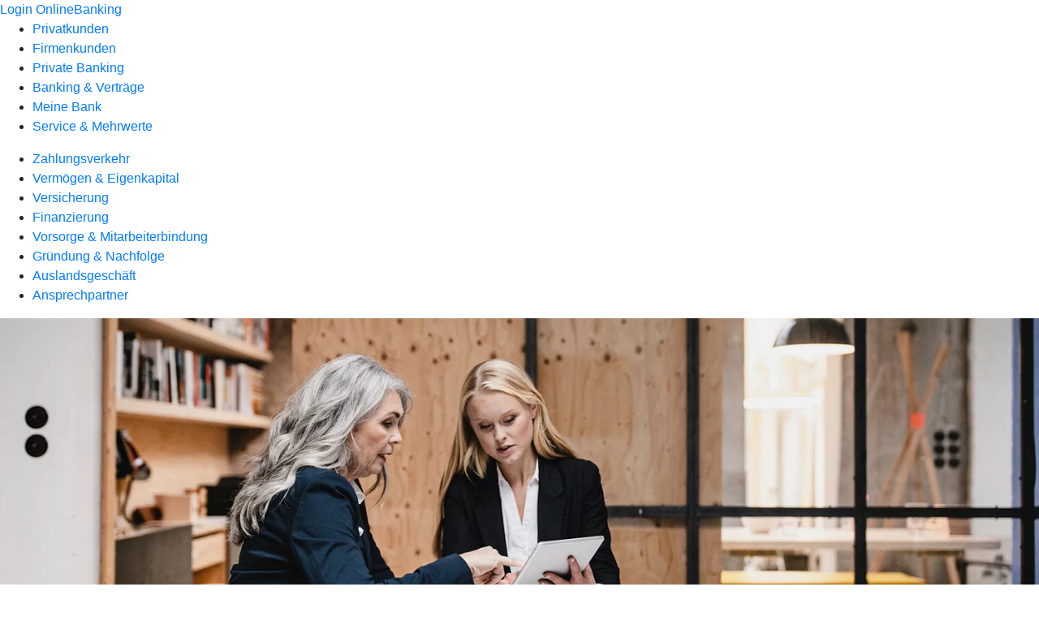

--- FILE ---
content_type: text/html
request_url: https://www.volksbank-erft.de/firmenkunden/gruendung-und-nachfolge/produkte/uebernahmefinanzierung.html
body_size: 285659
content:
<!DOCTYPE html><html lang="de-DE"><head><script type="text/javascript" src="/ruxitagentjs_ICA7NVfqrux_10327251022105625.js" data-dtconfig="rid=RID_147212473|rpid=349125659|domain=volksbank-erft.de|reportUrl=/rb_18f35b8a-28e6-455f-9304-0c5d6c4ac3ba|uam=1|app=35703a38e62069a9|coo=1|owasp=1|featureHash=ICA7NVfqrux|rdnt=1|uxrgce=1|cuc=wjovp48q|mel=100000|expw=1|dpvc=1|lastModification=1768942300487|tp=500,50,0|srbbv=2|agentUri=/ruxitagentjs_ICA7NVfqrux_10327251022105625.js"></script><meta charset="utf-8"><title>Übernahmefinanzierung - Volksbank Erft eG</title><meta name="viewport" content="width=device-width,initial-scale=1"><meta name="portal_theme" content="0451_0"><meta name="domain" content=".volksbank-erft.de"><meta property="og:description" name="description" content="Gestalten Sie Ihre Übernahmefinanzierung erfolgreich – mit einem soliden Finanzierungskonzept und staatlichen Fördermitteln. Mehr dazu bei Ihrer Volksbank Erft eG."><meta property="og:title" content="Übernahmefinanzierung"><meta property="og:image" content="https://atruvia.scene7.com/is/image/atruvia/uebernahmefinanzierung-dz-bank-ogt-1200x628?ts&#x3D;1721821284847"><link rel="canonical" href="https://www.volksbank-erft.de/firmenkunden/gruendung-und-nachfolge/produkte/uebernahmefinanzierung.html"><link rel="icon" href="https://atruvia.scene7.com/is/image/atruvia/Volks-%20u.%20Raiba-Zeichen"><link rel="preload" href="/kf-theme/assets?f=assets/bundle_rel.css" type="text/css" as="style"><link rel="stylesheet" href="/kf-theme/assets?f=assets/bundle_rel.css" title="kf-theme-bundle"><link rel="preload" href="/kf-theme/assets?f=assets/0451_0.css&a=LIGHT" type="text/css" as="style"><link rel="stylesheet" href="/kf-theme/assets?f=assets/0451_0.css&a=LIGHT" type="text/css" id="theme-colors"><link rel="stylesheet" href="/styles.f3e8a5cbc7091186.css"><link rel="modulepreload" class="preloaded-external-script" href="/serviceproxy/nlm-marketing-ui/otLoader.js" data-automation-id="marketing-consent-manager" nonce="5431997aa6b8e83a678f4de5fc9e91383461c7b9" data-async><link rel="modulepreload" class="preloaded-external-script" href="/serviceproxy/nlm-marketing-ui/adlLoader.js" data-automation-id="marketing-tag-manager" nonce="9016ef4b2292ba01f33fd4d352944c029dcadb01" data-async><link rel="modulepreload" class="preloaded-external-script" href="/serviceproxy/nlm-marketing-ui/adobe-client-data-layer.min.js" data-automation-id="marketing-data-layer" nonce="d37775f6258fd7927df00d885083c9c088fb8ead" data-async><link rel="modulepreload" class="preloaded-external-script" href="/serviceproxy/nlm-marketing-ui/otLoader.js" data-automation-id="marketing-consent-manager" nonce="0cc1d9fb1bb4d386e45ef119cb2b010d50d4e03c" data-async><link rel="modulepreload" class="preloaded-external-script" href="/serviceproxy/nlm-marketing-ui/adlLoader.js" data-automation-id="marketing-tag-manager" nonce="5c63482b54a0e6024d2964f233dd72625afcba0b" data-async><link rel="modulepreload" class="preloaded-external-script" href="/serviceproxy/nlm-marketing-ui/adobe-client-data-layer.min.js" data-automation-id="marketing-data-layer" nonce="ffa7b5901ce4441abb85a4605ea3c46efcfae9da" data-async><link rel="modulepreload" href="/serviceproxy/homepage-cms-renderer-ui/main.js" data-automation-id="cms-renderer-ultimate-script" async></head><body><hra-root data-build-tag="25.12.2" data-env="PROD" data-renderer="cms-renderer-ultimate"><header class="hp-header"><a href="/services_cloud/portal" class="hp-portal-link" target="_blank">Login OnlineBanking</a><hra-header-nav><section slot="header-navigation"><nav class="hp-navigation" aria-label="Navigation"><ul class="nav-primary"><li><a href="/privatkunden.html" aria-label="Privatkunden">Privatkunden</a></li><li class="active"><a href="/firmenkunden.html" aria-label="Firmenkunden">Firmenkunden</a></li><li><a href="/private-banking.html" aria-label="Private Banking">Private Banking</a></li><li><a href="/banking-und-vertraege.html" aria-label="Banking &amp; Verträge">Banking &amp; Verträge</a></li><li><a href="/meine-bank.html" aria-label="Meine Bank">Meine Bank</a></li><li><a href="/service.html" aria-label="Service &amp; Mehrwerte">Service &amp; Mehrwerte</a></li></ul></nav><nav class="hp-navigation" aria-label="Zweite Navigationsebene"><ul class="nav-secondary"><li><a href="/firmenkunden/zahlungsverkehr.html" aria-label="Zahlungsverkehr">Zahlungsverkehr</a></li><li><a href="/firmenkunden/vermoegen-eigenkapital.html" aria-label="Vermögen &amp; Eigenkapital">Vermögen &amp; Eigenkapital</a></li><li><a href="/firmenkunden/versicherung.html" aria-label="Versicherung">Versicherung</a></li><li><a href="/firmenkunden/finanzierung.html" aria-label="Finanzierung">Finanzierung</a></li><li><a href="/firmenkunden/vorsorge-und-mitarbeiterbindung.html" aria-label="Vorsorge &amp; Mitarbeiterbindung">Vorsorge &amp; Mitarbeiterbindung</a></li><li class="active"><a href="/firmenkunden/gruendung-und-nachfolge.html" aria-label="Gründung &amp; Nachfolge">Gründung &amp; Nachfolge</a></li><li><a href="/firmenkunden/auslandsgeschaeft.html" aria-label="Auslandsgeschäft">Auslandsgeschäft</a></li><li><a href="/firmenkunden/ansprechpartner.html" aria-label="Ansprechpartner">Ansprechpartner</a></li></ul></nav></section></hra-header-nav></header><main class="hp-main"><section class="render-containerClasses-container-xl render-containerClasses-pr-0 render-containerClasses-pl-0 render-cmsid-parsys_opener render-component-web-okp-opener-gerade-schraeg render-darstellung-gerade" data-cta-resource-type="opener" data-render-containerclasses="container-xl pr-0 pl-0" data-render-cmsid="parsys_opener" data-render-component="okp-opener-gerade-schraeg" data-render-darstellung="gerade"><article><picture><source media="(max-width: 599px)" srcset="https://atruvia.scene7.com/is/image/atruvia/uebernahmefinanzierung-dz-bank-opener-gerade-1920x768:3-2?wid=320&hei=2500&fit=constrain%2C1&dpr=off&network=on&bfc=on 320w, https://atruvia.scene7.com/is/image/atruvia/uebernahmefinanzierung-dz-bank-opener-gerade-1920x768:3-2?wid=480&hei=2500&fit=constrain%2C1&dpr=off&network=on&bfc=on 480w, https://atruvia.scene7.com/is/image/atruvia/uebernahmefinanzierung-dz-bank-opener-gerade-1920x768:3-2?wid=640&hei=2500&fit=constrain%2C1&dpr=off&network=on&bfc=on 640w, https://atruvia.scene7.com/is/image/atruvia/uebernahmefinanzierung-dz-bank-opener-gerade-1920x768:3-2?wid=800&hei=2500&fit=constrain%2C1&dpr=off&network=on&bfc=on 800w, https://atruvia.scene7.com/is/image/atruvia/uebernahmefinanzierung-dz-bank-opener-gerade-1920x768:3-2?wid=1000&hei=2500&fit=constrain%2C1&dpr=off&network=on&bfc=on 1000w, https://atruvia.scene7.com/is/image/atruvia/uebernahmefinanzierung-dz-bank-opener-gerade-1920x768:3-2?wid=1200&hei=2500&fit=constrain%2C1&dpr=off&network=on&bfc=on 1200w, https://atruvia.scene7.com/is/image/atruvia/uebernahmefinanzierung-dz-bank-opener-gerade-1920x768:3-2?wid=1400&hei=2500&fit=constrain%2C1&dpr=off&network=on&bfc=on 1400w" sizes="100vw"><source media="(min-width: 600px) and (max-width: 1023px)" srcset="https://atruvia.scene7.com/is/image/atruvia/uebernahmefinanzierung-dz-bank-opener-gerade-1920x768:3-2?wid=640&hei=2500&fit=constrain%2C1&dpr=off&network=on&bfc=on 640w, https://atruvia.scene7.com/is/image/atruvia/uebernahmefinanzierung-dz-bank-opener-gerade-1920x768:3-2?wid=768&hei=2500&fit=constrain%2C1&dpr=off&network=on&bfc=on 768w, https://atruvia.scene7.com/is/image/atruvia/uebernahmefinanzierung-dz-bank-opener-gerade-1920x768:3-2?wid=900&hei=2500&fit=constrain%2C1&dpr=off&network=on&bfc=on 900w, https://atruvia.scene7.com/is/image/atruvia/uebernahmefinanzierung-dz-bank-opener-gerade-1920x768:3-2?wid=1024&hei=2500&fit=constrain%2C1&dpr=off&network=on&bfc=on 1024w, https://atruvia.scene7.com/is/image/atruvia/uebernahmefinanzierung-dz-bank-opener-gerade-1920x768:3-2?wid=1280&hei=2500&fit=constrain%2C1&dpr=off&network=on&bfc=on 1280w, https://atruvia.scene7.com/is/image/atruvia/uebernahmefinanzierung-dz-bank-opener-gerade-1920x768:3-2?wid=1536&hei=2500&fit=constrain%2C1&dpr=off&network=on&bfc=on 1536w, https://atruvia.scene7.com/is/image/atruvia/uebernahmefinanzierung-dz-bank-opener-gerade-1920x768:3-2?wid=1792&hei=2500&fit=constrain%2C1&dpr=off&network=on&bfc=on 1792w, https://atruvia.scene7.com/is/image/atruvia/uebernahmefinanzierung-dz-bank-opener-gerade-1920x768:3-2?wid=2048&hei=2500&fit=constrain%2C1&dpr=off&network=on&bfc=on 2048w" sizes="100vw"><source media="(min-width: 1024px) and (max-width: 1199px)" srcset="https://atruvia.scene7.com/is/image/atruvia/uebernahmefinanzierung-dz-bank-opener-gerade-1920x768:5-2?wid=1200&hei=2500&fit=constrain%2C1&dpr=off&network=on&bfc=on 1200w, https://atruvia.scene7.com/is/image/atruvia/uebernahmefinanzierung-dz-bank-opener-gerade-1920x768:5-2?wid=1500&hei=2500&fit=constrain%2C1&dpr=off&network=on&bfc=on 1500w, https://atruvia.scene7.com/is/image/atruvia/uebernahmefinanzierung-dz-bank-opener-gerade-1920x768:5-2?wid=1800&hei=2500&fit=constrain%2C1&dpr=off&network=on&bfc=on 1800w, https://atruvia.scene7.com/is/image/atruvia/uebernahmefinanzierung-dz-bank-opener-gerade-1920x768:5-2?wid=2100&hei=2500&fit=constrain%2C1&dpr=off&network=on&bfc=on 2100w, https://atruvia.scene7.com/is/image/atruvia/uebernahmefinanzierung-dz-bank-opener-gerade-1920x768:5-2?wid=2400&hei=2500&fit=constrain%2C1&dpr=off&network=on&bfc=on 2400w" sizes="100vw"><source media="(min-width: 1200px) and (max-width: 1491px)" srcset="https://atruvia.scene7.com/is/image/atruvia/uebernahmefinanzierung-dz-bank-opener-gerade-1920x768:5-2?wid=1492&hei=2500&fit=constrain%2C1&dpr=off&network=on&bfc=on 1492w, https://atruvia.scene7.com/is/image/atruvia/uebernahmefinanzierung-dz-bank-opener-gerade-1920x768:5-2?wid=1865&hei=2500&fit=constrain%2C1&dpr=off&network=on&bfc=on 1865w, https://atruvia.scene7.com/is/image/atruvia/uebernahmefinanzierung-dz-bank-opener-gerade-1920x768:5-2?wid=2238&hei=2500&fit=constrain%2C1&dpr=off&network=on&bfc=on 2238w, https://atruvia.scene7.com/is/image/atruvia/uebernahmefinanzierung-dz-bank-opener-gerade-1920x768:5-2?wid=2611&hei=2500&fit=constrain%2C1&dpr=off&network=on&bfc=on 2611w, https://atruvia.scene7.com/is/image/atruvia/uebernahmefinanzierung-dz-bank-opener-gerade-1920x768:5-2?wid=2984&hei=2500&fit=constrain%2C1&dpr=off&network=on&bfc=on 2984w" sizes="100vw"><source media="(min-width: 1492px)" srcset="https://atruvia.scene7.com/is/image/atruvia/uebernahmefinanzierung-dz-bank-opener-gerade-1920x768:5-2?wid=1492&hei=2500&fit=constrain%2C1&dpr=off&network=on&bfc=on 1492w, https://atruvia.scene7.com/is/image/atruvia/uebernahmefinanzierung-dz-bank-opener-gerade-1920x768:5-2?wid=1865&hei=2500&fit=constrain%2C1&dpr=off&network=on&bfc=on 1865w, https://atruvia.scene7.com/is/image/atruvia/uebernahmefinanzierung-dz-bank-opener-gerade-1920x768:5-2?wid=2238&hei=2500&fit=constrain%2C1&dpr=off&network=on&bfc=on 2238w, https://atruvia.scene7.com/is/image/atruvia/uebernahmefinanzierung-dz-bank-opener-gerade-1920x768:5-2?wid=2611&hei=2500&fit=constrain%2C1&dpr=off&network=on&bfc=on 2611w, https://atruvia.scene7.com/is/image/atruvia/uebernahmefinanzierung-dz-bank-opener-gerade-1920x768:5-2?wid=2984&hei=2500&fit=constrain%2C1&dpr=off&network=on&bfc=on 2984w" sizes="1492px"><img src="https://atruvia.scene7.com/is/image/atruvia/uebernahmefinanzierung-dz-bank-opener-gerade-1920x768:3-2?wid&#x3D;320&amp;hei&#x3D;2500&amp;fit&#x3D;constrain%2C1&amp;dpr&#x3D;off&amp;network&#x3D;on&amp;bfc&#x3D;on" alt="Junge und ältere Geschäftsfrau beim Fachaustausch in einem modernen Unternehmen" title="Junge und ältere Geschäftsfrau beim Fachaustausch in einem modernen Unternehmen" class="image opener-gerade-schraeg-image"></picture><header><div class="cms-text render-containerClasses-container-xl render-containerClasses-pr-0 render-containerClasses-pl-0"><h1 style="text-align:left">Übernahmefinanzierung<br></h1><h2 style="text-align:left">Überzeugen Sie mit einem soliden Finanzierungskonzept<br></h2><p style="text-align:left">Eine Unternehmensübernahme stellt alle Beteiligten vor besondere Herausforderungen. Gut, wenn man dabei einen verlässlichen Partner an seiner Seite hat. Ihre Volksbank Erft eG unterstützt Sie in allen Phasen — von der Marktanalyse bis zur Finanzierung. Nutzen Sie auch staatliche Fördermittel.</p></div></header></article></section><article class="render-containerClasses-container render-cmsid-parsys_stickybar render-component-web-okp-sticky-bar render-cta-true render-type-primary" data-cta-resource-type="stickybar" data-render-containerclasses="container" data-render-cmsid="parsys_stickybar" data-render-component="okp-sticky-bar" data-render-cta="true" data-render-type="primary"><nav><ul class="cms-list"><li class="render-tabid-parsys_layout_122864926_cop">Überblick</li><li class="render-tabid-parsys_layout_788186699">Finanzierungsbausteine</li><li class="render-tabid-parsys_layout_1714327650_teaser5050">Fördermittel</li><li class="render-tabid-parsys_layout_355670302_teaser5050_293598503">Unternehmensbörse</li></ul></nav><a href="/service/online-services/online-termin-vereinbaren.html" target="_blank" title="Zur Online-Terminvereinbarung" tabindex="-1" class="cms-button render-containerClasses-container render-type-primary"><span class="cms-label">Jetzt Termin vereinbaren</span></a></article><div class="render-containerClasses-container render-cmsid-parsys_layout_122864926_cop render-component-web-okp-layout render-topLevel-true render-backgroundColor-accent render-layoutWidth-col-md render-direction-row render-flexClasses-align-items-start render-flexClasses-justify-content-start render-classes-kf-bg render-paddingStyle-padding-top-s render-paddingStyle-padding-right-none render-paddingStyle-padding-bottom-m render-paddingStyle-padding-left-none" data-cta-resource-type="layout" data-render-containerclasses="container" data-render-cmsid="parsys_layout_122864926_cop" data-render-component="okp-layout" data-render-toplevel="true" data-render-backgroundcolor="accent" data-render-layoutwidth="col-md" data-render-direction="row" data-render-flexclasses="align-items-start justify-content-start" data-render-classes="kf-bg" data-render-paddingstyle="padding-top-s padding-right-none padding-bottom-m padding-left-none"><div class="render-layoutClasses-col-md render-cmsid-parsys_layout_122864926_cop_text_1434219283_copy render-component-web-okp-text" data-cta-resource-type="text" data-render-layoutclasses="col-md" data-render-cmsid="parsys_layout_122864926_cop_text_1434219283_copy" data-render-component="okp-text"><h2 style="text-align:left">Unternehmensübernahme erfolgreich gestalten<br></h2></div></div><div class="render-containerClasses-container render-cmsid-parsys_layout render-component-web-okp-layout render-topLevel-true render-backgroundColor-accent render-layoutWidth-col-md render-direction-row render-flexClasses-justify-content-center render-flexClasses-align-items-start render-classes-kf-bg render-paddingStyle-padding-top-none render-paddingStyle-padding-right-m render-paddingStyle-padding-bottom-m render-paddingStyle-padding-left-m" data-cta-resource-type="layout" data-render-containerclasses="container" data-render-cmsid="parsys_layout" data-render-component="okp-layout" data-render-toplevel="true" data-render-backgroundcolor="accent" data-render-layoutwidth="col-md" data-render-direction="row" data-render-flexclasses="justify-content-center align-items-start" data-render-classes="kf-bg" data-render-paddingstyle="padding-top-none padding-right-m padding-bottom-m padding-left-m"><article class="render-layoutClasses-col-md-4 render-cmsid-parsys_layout_featurebox_copy_copy render-component-web-okp-feature-box render-outline-false render-hintergrund-hell render-textAlign-center render-mediaType-bild render-variante-left" data-cta-resource-type="featurebox" data-render-layoutclasses="col-md-4" data-render-cmsid="parsys_layout_featurebox_copy_copy" data-render-component="okp-feature-box" data-render-outline="false" data-render-hintergrund="hell" data-render-textalign="center" data-render-mediatype="bild" data-render-variante="left"><img src="https://atruvia.scene7.com/is/content/atruvia/Icon_FinanzChecks_33-1" alt="Lupe mit Euro-Zeichen symbolisiert Unternehmenssuche" title="Lupe mit Euro-Zeichen als Symbol" class="cms-image legacy"><h2 class="cms-title">1. Unternehmen finden</h2><div class="cms-text render-layoutClasses-col-md-4"><p>Gemeinsam mit Ihrer Bank analysieren Sie den Markt und finden geeignete Unternehmen. </p></div></article><article class="render-layoutClasses-col-md-4 render-cmsid-parsys_layout_featurebox_copy render-component-web-okp-feature-box render-outline-false render-hintergrund-hell render-textAlign-center render-mediaType-bild render-variante-left" data-cta-resource-type="featurebox" data-render-layoutclasses="col-md-4" data-render-cmsid="parsys_layout_featurebox_copy" data-render-component="okp-feature-box" data-render-outline="false" data-render-hintergrund="hell" data-render-textalign="center" data-render-mediatype="bild" data-render-variante="left"><img src="https://atruvia.scene7.com/is/content/atruvia/Icon_VermoegenPlus_SozialerUmgang_33-1" alt="Sprechblasen mit Herz symbolisieren Einigung" title="Sprechblasen mit Herz als Symbol" class="cms-image legacy"><h2 class="cms-title">2. Kaufvertrag schließen</h2><div class="cms-text render-layoutClasses-col-md-4"><p>Gerne unterstützten Sie unsere Beraterinnen und Berater auch beim Vertragsabschluss.</p></div></article><article class="render-layoutClasses-col-md-4 render-cmsid-parsys_layout_featurebox_copy_205036812 render-component-web-okp-feature-box render-outline-false render-hintergrund-hell render-textAlign-center render-mediaType-bild render-variante-left" data-cta-resource-type="featurebox" data-render-layoutclasses="col-md-4" data-render-cmsid="parsys_layout_featurebox_copy_205036812" data-render-component="okp-feature-box" data-render-outline="false" data-render-hintergrund="hell" data-render-textalign="center" data-render-mediatype="bild" data-render-variante="left"><img src="https://atruvia.scene7.com/is/content/atruvia/Icon_VermoegenPlus_NachhaltigesGeschaeftsmodell_33-1" alt="Triebe einer Pflanze symbolisieren Weiterentwicklung" title="Triebe einer Pflanze als Symbol" class="cms-image legacy"><h2 class="cms-title">3. Finanzierungslösung entwickeln</h2><div class="cms-text render-layoutClasses-col-md-4"><p>Am Ende des Beratungsprozesses steht ein nachhaltiges Finanzierungskonzept.<br></p></div></article></div><div class="render-containerClasses-container render-cmsid-parsys_layout_788186699 render-component-web-okp-layout render-topLevel-true render-backgroundColor-none render-layoutWidth-col-md render-direction-row render-flexClasses-align-items-start render-flexClasses-justify-content-start render-paddingStyle-padding-top-l render-paddingStyle-padding-right-none render-paddingStyle-padding-bottom-m render-paddingStyle-padding-left-none" data-cta-resource-type="layout" data-render-containerclasses="container" data-render-cmsid="parsys_layout_788186699" data-render-component="okp-layout" data-render-toplevel="true" data-render-backgroundcolor="none" data-render-layoutwidth="col-md" data-render-direction="row" data-render-flexclasses="align-items-start justify-content-start" data-render-paddingstyle="padding-top-l padding-right-none padding-bottom-m padding-left-none"><div class="render-layoutClasses-col-md-8 render-cmsid-parsys_layout_788186699_text_509040911 render-component-web-okp-text" data-cta-resource-type="text" data-render-layoutclasses="col-md-8" data-render-cmsid="parsys_layout_788186699_text_509040911" data-render-component="okp-text"><h2>Diese Finanzierungsmittel können Sie nutzen</h2><p>Hier eine Übersicht Ihrer Finanzierungsmöglichkeiten. Gemeinsam mit Ihrer Beraterin oder Ihrem Berater finden Sie den richtigen Mix für die Unternehmensübernahme.<br></p></div></div><div class="render-containerClasses-container render-cmsid-parsys_layout_1417423844 render-component-web-okp-layout render-topLevel-true render-backgroundColor-none render-layoutWidth-col-md render-direction-row render-flexClasses-justify-content-start render-flexClasses-align-items-stretch render-paddingStyle-padding-top-none render-paddingStyle-padding-right-none render-paddingStyle-padding-bottom-s render-paddingStyle-padding-left-none" data-cta-resource-type="layout" data-render-containerclasses="container" data-render-cmsid="parsys_layout_1417423844" data-render-component="okp-layout" data-render-toplevel="true" data-render-backgroundcolor="none" data-render-layoutwidth="col-md" data-render-direction="row" data-render-flexclasses="justify-content-start align-items-stretch" data-render-paddingstyle="padding-top-none padding-right-none padding-bottom-s padding-left-none"><article class="render-layoutClasses-col-md-4 render-cmsid-parsys_layout_1417423844_featurebox_copy_2050 render-component-web-okp-feature-box render-outline-false render-hintergrund-dunkel render-textAlign-center render-mediaType-pictogram render-variante-left" data-cta-resource-type="featurebox" data-render-layoutclasses="col-md-4" data-render-cmsid="parsys_layout_1417423844_featurebox_copy_2050" data-render-component="okp-feature-box" data-render-outline="false" data-render-hintergrund="dunkel" data-render-textalign="center" data-render-mediatype="pictogram" data-render-variante="left"><figure><i class="cms-icon" hidden>pict_basis-login-user_96.svg</i></figure><h2 class="cms-title">Eigenkapital</h2><div class="cms-text render-layoutClasses-col-md-4"><p>Es empfiehlt sich, einen Teil des Kaufpreises aus eigenen Mitteln zu finanzieren.</p></div></article><article class="render-layoutClasses-col-md-4 render-cmsid-parsys_layout_1417423844_featurebox_copy_2050_2091224839 render-component-web-okp-feature-box render-outline-false render-hintergrund-dunkel render-textAlign-center render-mediaType-pictogram render-variante-left" data-cta-resource-type="featurebox" data-render-layoutclasses="col-md-4" data-render-cmsid="parsys_layout_1417423844_featurebox_copy_2050_2091224839" data-render-component="okp-feature-box" data-render-outline="false" data-render-hintergrund="dunkel" data-render-textalign="center" data-render-mediatype="pictogram" data-render-variante="left"><figure><i class="cms-icon" hidden>pict_10-prinzipien-privatkunden-zielgruppe_96.svg</i></figure><h2 class="cms-title">Beteiligungskapital</h2><div class="cms-text render-layoutClasses-col-md-4"><p>Oder Sie verkaufen Anteile an andere Unternehmen und beteiligen diese an Ihrem Erfolg.</p></div></article><article class="render-layoutClasses-col-md-4 render-cmsid-parsys_layout_1417423844_featurebox_copy_2050_724688365 render-component-web-okp-feature-box render-outline-false render-hintergrund-dunkel render-textAlign-center render-mediaType-pictogram render-variante-left" data-cta-resource-type="featurebox" data-render-layoutclasses="col-md-4" data-render-cmsid="parsys_layout_1417423844_featurebox_copy_2050_724688365" data-render-component="okp-feature-box" data-render-outline="false" data-render-hintergrund="dunkel" data-render-textalign="center" data-render-mediatype="pictogram" data-render-variante="left"><figure><i class="cms-icon" hidden>pict_weitere-bankthemen-finanzgruppe_96.svg</i></figure><h2 class="cms-title">Investitionskredit</h2><div class="cms-text render-layoutClasses-col-md-4"><p>Dieser Kredit dient zur Finanzierung des Kaufpreises oder von Investitionen in das Unternehmen.</p></div></article><article class="render-layoutClasses-col-md-4 render-cmsid-parsys_layout_1417423844_featurebox_copy_2050_1200701312 render-component-web-okp-feature-box render-outline-false render-hintergrund-dunkel render-textAlign-center render-mediaType-pictogram render-variante-left" data-cta-resource-type="featurebox" data-render-layoutclasses="col-md-4" data-render-cmsid="parsys_layout_1417423844_featurebox_copy_2050_1200701312" data-render-component="okp-feature-box" data-render-outline="false" data-render-hintergrund="dunkel" data-render-textalign="center" data-render-mediatype="pictogram" data-render-variante="left"><figure><i class="cms-icon" hidden>pict_echtzeitueberweisung-ueberweisung_96.svg</i></figure><h2 class="cms-title">Betriebsmittelkredit</h2><div class="cms-text render-layoutClasses-col-md-4"><p>Hiermit finanzieren Sie die laufenden Kosten des neuen Unternehmens.</p></div></article><article class="render-layoutClasses-col-md-4 render-cmsid-parsys_layout_1417423844_featurebox_copy_2050_1176944082 render-component-web-okp-feature-box render-outline-false render-hintergrund-dunkel render-textAlign-center render-mediaType-pictogram render-variante-left" data-cta-resource-type="featurebox" data-render-layoutclasses="col-md-4" data-render-cmsid="parsys_layout_1417423844_featurebox_copy_2050_1176944082" data-render-component="okp-feature-box" data-render-outline="false" data-render-hintergrund="dunkel" data-render-textalign="center" data-render-mediatype="pictogram" data-render-variante="left"><figure><i class="cms-icon" hidden>pict_echtzeitueberweisung-24-x-7-an-365-tagen-im-jahr_96.svg</i></figure><h2 class="cms-title">Verkäuferdarlehen</h2><div class="cms-text render-layoutClasses-col-md-4"><p>Bei diesem Kredit stundet Ihnen das abgebende Unternehmen den Kaufpreis ganz oder teilweise.</p></div></article><article class="render-layoutClasses-col-md-4 render-cmsid-parsys_layout_1417423844_featurebox_copy_2050_1215013303 render-component-web-okp-feature-box render-outline-false render-hintergrund-dunkel render-textAlign-center render-mediaType-pictogram render-variante-left" data-cta-resource-type="featurebox" data-render-layoutclasses="col-md-4" data-render-cmsid="parsys_layout_1417423844_featurebox_copy_2050_1215013303" data-render-component="okp-feature-box" data-render-outline="false" data-render-hintergrund="dunkel" data-render-textalign="center" data-render-mediatype="pictogram" data-render-variante="left"><figure><i class="cms-icon" hidden>pict_zahlungsverkehr-bezahlen-1_96.svg</i></figure><h2 class="cms-title">Förderkredite</h2><div class="cms-text render-layoutClasses-col-md-4"><p>Förderkredite stehen für Investitionen und Betriebsmittel bereit.</p></div></article></div><div class="render-containerClasses-container render-cmsid-parsys_layout_1714327650 render-component-web-okp-layout render-topLevel-true render-backgroundColor-none render-layoutWidth-col-md render-direction-row render-flexClasses-justify-content-center render-flexClasses-align-items-start render-paddingStyle-padding-top-none render-paddingStyle-padding-right-none render-paddingStyle-padding-bottom-s render-paddingStyle-padding-left-none" data-cta-resource-type="layout" data-render-containerclasses="container" data-render-cmsid="parsys_layout_1714327650" data-render-component="okp-layout" data-render-toplevel="true" data-render-backgroundcolor="none" data-render-layoutwidth="col-md" data-render-direction="row" data-render-flexclasses="justify-content-center align-items-start" data-render-paddingstyle="padding-top-none padding-right-none padding-bottom-s padding-left-none"><section class="render-layoutClasses-col-md-8 render-cmsid-parsys_layout_1714327650_teaser5050 render-component-web-okp-teaser-50-50 render-backgroundColor-keine render-type-secondary render-position-pos-right" data-cta-resource-type="teaser5050" data-render-layoutclasses="col-md-8" data-render-cmsid="parsys_layout_1714327650_teaser5050" data-render-component="okp-teaser-50-50" data-render-position="pos-right" data-render-backgroundcolor="keine" data-render-type="secondary"><article><img src="https://atruvia.scene7.com/is/content/atruvia/illu_hand-und-welt_duotone" alt="Illustration: Eine Weltkugel symbolisiert die FörderWelt" title="Weltkugel als Symbol für die FörderWelt"><h2 class="cms-header">FörderWelt</h2><div class="cms-text render-layoutClasses-col-md-8"><p>In der FörderWelt erfahren Sie, wie Sie Fördermittel für Ihr Vorhaben nutzen. Außerdem finden Sie dort wichtige Informationen zu den bedeutendsten Förderprogrammen des Bundes und der Länder. Die FörderWelt ist ein Online-Service der DZ BANK, einer Partnerbank Ihrer Volksbank Erft eG.</p></div><a href="https://www.foerder-welt.de/content/foerderwelt/de/unternehmen/gruendung_nachfolge/unternehmensnachfolge.html" target="_blank" title="Externer Link zur FörderWelt der DZ BANK - neues Fenster" tabindex="-1" class="cms-button render-layoutClasses-col-md-8 render-backgroundColor-keine render-type-secondary render-position-pos-right" rel="nofollow noreferrer"><span class="cms-label">Zur FörderWelt</span></a></article></section></div><div class="render-containerClasses-container render-cmsid-parsys_layout_1394563381_co render-component-web-okp-layout render-topLevel-true render-backgroundColor-none render-layoutWidth-col-md render-direction-row render-flexClasses-justify-content-center render-flexClasses-align-items-start render-paddingStyle-padding-top-none render-paddingStyle-padding-right-none render-paddingStyle-padding-bottom-m render-paddingStyle-padding-left-none" data-cta-resource-type="layout" data-render-containerclasses="container" data-render-cmsid="parsys_layout_1394563381_co" data-render-component="okp-layout" data-render-toplevel="true" data-render-backgroundcolor="none" data-render-layoutwidth="col-md" data-render-direction="row" data-render-flexclasses="justify-content-center align-items-start" data-render-paddingstyle="padding-top-none padding-right-none padding-bottom-m padding-left-none"><div class="render-layoutClasses-col-md-8 render-cmsid-parsys_layout_1394563381_co_text render-component-web-okp-text" data-cta-resource-type="text" data-render-layoutclasses="col-md-8" data-render-cmsid="parsys_layout_1394563381_co_text" data-render-component="okp-text"><h2>FördermittelFinder</h2><p>Finden Sie mit diesem Online-Check heraus, welche Förderangebote zu Ihrem Vorhaben passen. Vereinbaren Sie anschließend einen Termin mit Ihrer Beraterin oder Ihrem Berater.</p></div></div><div class="render-containerClasses-container render-cmsid-parsys_layout_2054692677 render-component-web-okp-layout render-topLevel-true render-backgroundColor-none render-layoutWidth-col-md render-direction-row render-flexClasses-justify-content-center render-flexClasses-align-items-start render-paddingStyle-padding-top-none render-paddingStyle-padding-right-none render-paddingStyle-padding-bottom-m render-paddingStyle-padding-left-none" data-cta-resource-type="layout" data-render-containerclasses="container" data-render-cmsid="parsys_layout_2054692677" data-render-component="okp-layout" data-render-toplevel="true" data-render-backgroundcolor="none" data-render-layoutwidth="col-md" data-render-direction="row" data-render-flexclasses="justify-content-center align-items-start" data-render-paddingstyle="padding-top-none padding-right-none padding-bottom-m padding-left-none"><section class="render-layoutClasses-col-md-8 render-cmsid-parsys_layout_2054692677_externerinhalt render-component-web-okp-externer-inhalt render-hoehenanpassung-true render-parameteruebergabe-false render-video-false" data-cta-resource-type="externerinhalt" data-render-layoutclasses="col-md-8" data-render-cmsid="parsys_layout_2054692677_externerinhalt" data-render-component="okp-externer-inhalt" data-render-hoehenanpassung="true" data-render-parameteruebergabe="false" data-render-video="false"><iframe src="https://foerdermittelfinder.vr-bankenportal.de/quickcheck/gruenden?entryChannel&#x3D;webbank" scrolling="no" allow="" height="" frameborder="0" style="width: 100%" allowfullscreen></iframe></section></div><div class="render-containerClasses-container render-cmsid-parsys_layout_355670302 render-component-web-okp-layout render-topLevel-true render-backgroundColor-none render-layoutWidth-col-md render-direction-row render-flexClasses-justify-content-center render-flexClasses-align-items-start render-paddingStyle-padding-top-none render-paddingStyle-padding-right-none render-paddingStyle-padding-bottom-m render-paddingStyle-padding-left-none" data-cta-resource-type="layout" data-render-containerclasses="container" data-render-cmsid="parsys_layout_355670302" data-render-component="okp-layout" data-render-toplevel="true" data-render-backgroundcolor="none" data-render-layoutwidth="col-md" data-render-direction="row" data-render-flexclasses="justify-content-center align-items-start" data-render-paddingstyle="padding-top-none padding-right-none padding-bottom-m padding-left-none"><section class="render-layoutClasses-col-md-8 render-cmsid-parsys_layout_355670302_teaser5050_293598503 render-component-web-okp-teaser-50-50 render-backgroundColor-keine render-type-secondary render-position-pos-left" data-cta-resource-type="teaser5050" data-render-layoutclasses="col-md-8" data-render-cmsid="parsys_layout_355670302_teaser5050_293598503" data-render-component="okp-teaser-50-50" data-render-position="pos-left" data-render-backgroundcolor="keine" data-render-type="secondary"><article><img src="https://atruvia.scene7.com/is/content/atruvia/nexxt-logo" alt="Logo zur Unternehmensbörse nexxt-change" title="Logo zur Unternehmensbörse nexxt-change"><h2 class="cms-header">Unternehmensbörse nexxt-change</h2><div class="cms-text render-layoutClasses-col-md-8"><p>Finden Sie deutschlandweit kleine und mittlere Unternehmen, die zur Übernahme bereitstehen. Sie können dazu die Inserate der Börse studieren oder selbst online Anzeigen aufgeben.</p></div><a href="https://www.nexxt-change.org/DE/Startseite/inhalt.html" target="_blank" title="Externer Link zur Unternehmensbörse nexxt-change - neues Fenster" tabindex="-1" class="cms-button render-layoutClasses-col-md-8 render-backgroundColor-keine render-type-secondary render-position-pos-left" rel="nofollow noreferrer"><span class="cms-label">Zur Unternehmensbörse</span></a></article></section></div><article class="render-containerClasses-container render-cmsid-parsys_accordeon render-component-web-okp-akkordeon render-backgroundColor-keine render-variante-linksbuendig render-box-innerhalb" data-cta-resource-type="accordeon" data-render-containerclasses="container" data-render-cmsid="parsys_accordeon" data-render-component="okp-akkordeon" data-render-backgroundcolor="keine" data-render-variante="linksbuendig" data-render-box="innerhalb"><h2 class="cms-header">FAQ zur Übernahmefinanzierung</h2><details class="render-cmsid-parsys_accordeon_accordeonfaqtab render-component-web-okp-akkordeon-faq-tab render-expanded-false render-box-innerhalb" data-cta-resource-type="accordeonfaqtab" data-render-cmsid="parsys_accordeon_accordeonfaqtab" data-render-component="okp-akkordeon-faq-tab" data-render-expanded="false"><summary class="cms-title">Wie finanziere ich eine Unternehmensübernahme?</summary><div class="cms-text"><p>Sie können einen Unternehmenskauf mit Fremd- und Eigenkapital finanzieren. Welcher Mix der beste ist, hängt von verschiedenen Faktoren ab. Als Faustregel gilt: Zahlen Sie mindestens 15 bis 20 Prozent des Kaufpreises aus eigenen Mitteln.</p></div></details><details class="render-cmsid-parsys_accordeon_accordeonfaqtab_787526070 render-component-web-okp-akkordeon-faq-tab render-expanded-false render-box-innerhalb" data-cta-resource-type="accordeonfaqtab" data-render-cmsid="parsys_accordeon_accordeonfaqtab_787526070" data-render-component="okp-akkordeon-faq-tab" data-render-expanded="false"><summary class="cms-title">Welche Finanzierungquellen gibt es alternativ zu Eigenkapital?</summary><div class="cms-text"><p>Eine Alternative zu eigenen Mitteln ist das Beteiligungskapital. Dabei erwerben Beteiligungsgesellschaften Anteile und werden im Gegenzug am Erfolg des Unternehmens beteiligt.</p></div></details><details class="render-cmsid-parsys_accordeon_accordeonfaqtab_1335943339 render-component-web-okp-akkordeon-faq-tab render-expanded-false render-box-innerhalb" data-cta-resource-type="accordeonfaqtab" data-render-cmsid="parsys_accordeon_accordeonfaqtab_1335943339" data-render-component="okp-akkordeon-faq-tab" data-render-expanded="false"><summary class="cms-title">Wie wird das Beteiligungskapital bilanziert?</summary><div class="cms-text"><p>In der Bilanz wird das Beteiligungskapital wie Eigenkapital behandelt.<br></p></div></details><details class="render-cmsid-parsys_accordeon_accordeonfaqtab_1733631192 render-component-web-okp-akkordeon-faq-tab render-expanded-false render-box-innerhalb" data-cta-resource-type="accordeonfaqtab" data-render-cmsid="parsys_accordeon_accordeonfaqtab_1733631192" data-render-component="okp-akkordeon-faq-tab" data-render-expanded="false"><summary class="cms-title">Gibt es Fördermittel für eine Akquisitionsfinanzierung?</summary><div class="cms-text"><p></p><p class="MsoNormal">Ja, eine Nachfolge wird genauso gefördert wie eine Gründung, wenn Sie die Funktion des Geschäftsführers oder der Geschäftsführerin übernehmen. Beantragen Sie staatliche Fördermittel für Betriebsmittel und Investitionen.</p><p></p></div></details><details class="render-cmsid-parsys_accordeon_accordeonfaqtab_2111178158 render-component-web-okp-akkordeon-faq-tab render-expanded-false render-box-innerhalb" data-cta-resource-type="accordeonfaqtab" data-render-cmsid="parsys_accordeon_accordeonfaqtab_2111178158" data-render-component="okp-akkordeon-faq-tab" data-render-expanded="false"><summary class="cms-title">Wo kann ich Fördermittel beantragen?</summary><div class="cms-text"><p>Fördermittel beantragen Sie direkt bei Ihrer Volksbank Erft eG. Prüfen Sie zunächst gemeinsam mit Ihrer Beraterin oder Ihrem Berater, welche Fördermöglichkeiten für Ihre geplante Übernahme in Frage kommen.</p></div></details><details class="render-cmsid-parsys_accordeon_accordeonfaqtab_438749917 render-component-web-okp-akkordeon-faq-tab render-expanded-false render-box-innerhalb" data-cta-resource-type="accordeonfaqtab" data-render-cmsid="parsys_accordeon_accordeonfaqtab_438749917" data-render-component="okp-akkordeon-faq-tab" data-render-expanded="false"><summary class="cms-title">Gibt es Fristen, die ich bei der Antragstellung beachten muss?</summary><div class="cms-text"><p>Wichtig ist, dass Sie den Antrag vor der Unternehmensübernahme stellen.<br></p></div></details></article><div class="render-containerClasses-container render-cmsid-parsys_linkliste_copy render-component-web-okp-linkliste render-darstellung-text render-position-rechts" data-cta-resource-type="linkliste" data-render-containerclasses="container" data-render-cmsid="parsys_linkliste_copy" data-render-component="okp-linkliste" data-render-darstellung="text" data-render-position="rechts"><div><h2 class="cms-header">Das könnte Sie auch interessieren</h2><div><div class="render-cmsid-parsys_linkliste_copy_linklisteabschnitt render-sub-linkliste-abschnitt" data-render-cmsid="parsys_linkliste_copy_linklisteabschnitt" data-render-sub="linkliste-abschnitt"><h3 class="cms-abschnitt-header"></h3><ul><li><article class="render-component-web-okp-text-teaser render-linkType-standard render-cmsid-render-cmsid-parsys_linkliste_copy_linklisteabschnitt_linklistelink_819220331"><h2 class="cms-title">Investitionskredit</h2><a href="/firmenkunden/finanzierung/produkte/investitionskredit.html" target="_self" title="Zur Produktbeschreibung des Investitionskredits" tabindex="0" class="cms-link"><span class="cms-label">Investitionskredit</span></a></article></li><li><article class="render-component-web-okp-text-teaser render-linkType-standard render-cmsid-render-cmsid-parsys_linkliste_copy_linklisteabschnitt_linklistelink_2087187537"><h2 class="cms-title">Betriebsmittelkredit</h2><a href="/firmenkunden/finanzierung/produkte/betriebsmittelkredit.html" target="_self" title="Zur Produktbeschreibung des Betriebsmittelkredits" tabindex="0" class="cms-link"><span class="cms-label">Betriebsmittelkredit</span></a></article></li></ul></div></div></div></div></main><aside><section slot="contact-widget"></section></aside><footer><section class="hp-footer-branch-locator"><a href="https://suche.geno-banken.de/#/?config.api_token&#x3D;3M75Bn5sWiFXVHxReLsiGzTB&amp;config.location_type&#x3D;bank&amp;filters.bank_code&#x3D;37069252&amp;config.layout_bank_code&#x3D;37069252&amp;config.autofit&#x3D;true&amp;config.template_override&#x3D;vrb" class="hp-footer-branch-locator" slot="branch-locator"></a></section><section class="hp-footer-social-links"><ul slot="social-media-links"><li class="ic_linkedin_24"><a href="https://www.linkedin.com/company/volksbank-erft-eg/"></a></li><li class="ic_instagram_24"><a href="https://www.instagram.com/volksbank.erft/"></a></li><li class="ic_facebook_24"><a href="https://www.facebook.com/VolksbankErfteG/"></a></li></ul></section><section class="hp-footer-navigation"><hra-footer-nav><nav slot="footer-navigation" aria-label="Fußzeilennavigation"><ul class="nav-footer"><li><a href="/impressum.html" title="Impressum">Impressum</a></li><li><a href="/datenschutz.html" title="Datenschutz">Datenschutz</a></li><li><a href="/nutzungsbedingungen.html" title="Nutzungsbedingungen">Nutzungsbedingungen</a></li><li><a href="/rechtliche-hinweise.html" title="Rechtliche Hinweise">Rechtliche Hinweise</a></li><li><a href="/agb.html" title="AGB">AGB</a></li><li><a href="/barrierefreiheit.html" title="Barrierefreiheit">Barrierefreiheit</a></li></ul></nav></hra-footer-nav></section></footer></hra-root><script type="module" src="/runtime.aa1f25b2cd7a4bd5.js"></script><script type="module" src="/polyfills.e8d3e141fb580634.js"></script><script type="module" src="/main.891bb487cf66a444.js"></script><script type="application/json" data-automation-id="homepage-configuration-object">{"defaultLanguage":"de-DE","translations":[{"languageCode":"de-DE","loginButtonLabel":"Login OnlineBanking","searchBarLabel":"Filialsuche","title":"","suffix":"Volksbank Erft eG"}],"socialMediaLinks":[{"url":"https://www.linkedin.com/company/volksbank-erft-eg/","icon":"ic_linkedin_24","title":""},{"url":"https://www.instagram.com/volksbank.erft/","icon":"ic_instagram_24","title":""},{"url":"https://www.facebook.com/VolksbankErfteG/","icon":"ic_facebook_24","title":""}],"googleVerify":"","bingVerify":"","consentLayerOptionPersonal":true,"consentLayerOptionMarketing":true,"consentLayerOptionStatistic":true,"showSearchMenu":true,"showContactMenu":true,"searchFieldMode":"","branchSearchLink":"https://suche.geno-banken.de/#/?config.api_token=3M75Bn5sWiFXVHxReLsiGzTB&#x26;config.location_type=bank&#x26;filters.bank_code=37069252&#x26;config.layout_bank_code=37069252&#x26;config.autofit=true&#x26;config.template_override=vrb","branchSearchColorScheme":"vrb","showBranchSearchMenu":true}</script><script type="application/json" data-automation-id="homepage-content">{"statusCode":200,"contentPath":"/firmenkunden/gruendung-und-nachfolge/produkte/uebernahmefinanzierung.html","error":{},"meta":{"language":"de-DE","title":"&#xDC;bernahmefinanzierung - Volksbank Erft eG","theme":"0451_0","googleVerify":"","bingVerify":"","robots":"","canonical":"https://www.volksbank-erft.de/firmenkunden/gruendung-und-nachfolge/produkte/uebernahmefinanzierung.html","canonicalLink":"https://www.volksbank-erft.de/firmenkunden/gruendung-und-nachfolge/produkte/uebernahmefinanzierung.html","branchOverviewUrl":"https://geno-banken.de/#/?config.api_token=HFfYeuAyRt8GysVt6gQxXEP3&#x26;filters.bank_code=37069252&#x26;config.template_override=vrb","favicon":"https://atruvia.scene7.com/is/image/atruvia/Volks-%20u.%20Raiba-Zeichen","ogTitle":"&#xDC;bernahmefinanzierung","ogDescription":"Unternehmensakquise mit nachhaltigem Finanzierungskonzept","ogImage":"https://atruvia.scene7.com/is/image/atruvia/uebernahmefinanzierung-dz-bank-ogt-1200x628?ts=1721821284847","ogLanguage":"de","description":"Gestalten Sie Ihre &#xDC;bernahmefinanzierung erfolgreich &#x2013; mit einem soliden Finanzierungskonzept und staatlichen F&#xF6;rdermitteln. Mehr dazu bei Ihrer Volksbank Erft eG."},"main":{"type":"cmsContent","contentPath":"/firmenkunden/gruendung-und-nachfolge/produkte/uebernahmefinanzierung.html","basePath":"/firmenkunden/gruendung-und-nachfolge/produkte/uebernahmefinanzierung.html","subRouteQuery":"","title":"&#xDC;bernahmefinanzierung - Volksbank Erft eG","language":"de-DE","noindex":false,"nofollow":false,"description":"Gestalten Sie Ihre &#xDC;bernahmefinanzierung erfolgreich &#x2013; mit einem soliden Finanzierungskonzept und staatlichen F&#xF6;rdermitteln. Mehr dazu bei Ihrer Volksbank Erft eG.","ogTitle":"&#xDC;bernahmefinanzierung","ogDescription":"Unternehmensakquise mit nachhaltigem Finanzierungskonzept","ogImage":"https://atruvia.scene7.com/is/image/atruvia/uebernahmefinanzierung-dz-bank-ogt-1200x628?ts=1721821284847","ogLanguage":"de","highlight":false,"header":{"navigation":[[{"title":"Privatkunden","path":"/privatkunden.html","active":false},{"title":"Firmenkunden","path":"/firmenkunden.html","active":true},{"title":"Private Banking","path":"/private-banking.html","active":false},{"title":"Banking &#x26; Vertr&#xE4;ge","path":"/banking-und-vertraege.html","active":false},{"title":"Meine Bank","path":"/meine-bank.html","active":false},{"title":"Service &#x26; Mehrwerte","path":"/service.html","active":false}],[{"title":"Zahlungsverkehr","path":"/firmenkunden/zahlungsverkehr.html","active":false},{"title":"Verm&#xF6;gen &#x26; Eigenkapital","path":"/firmenkunden/vermoegen-eigenkapital.html","active":false},{"title":"Versicherung","path":"/firmenkunden/versicherung.html","active":false},{"title":"Finanzierung","path":"/firmenkunden/finanzierung.html","active":false},{"title":"Vorsorge &#x26; Mitarbeiterbindung","path":"/firmenkunden/vorsorge-und-mitarbeiterbindung.html","active":false},{"title":"Gr&#xFC;ndung &#x26; Nachfolge","path":"/firmenkunden/gruendung-und-nachfolge.html","active":true},{"title":"Auslandsgesch&#xE4;ft","path":"/firmenkunden/auslandsgeschaeft.html","active":false},{"title":"Ansprechpartner","path":"/firmenkunden/ansprechpartner.html","active":false}]]},"footer":{"navigation":[{"title":"Impressum","path":"/impressum.html","active":false},{"title":"Datenschutz","path":"/datenschutz.html","active":false},{"title":"Nutzungsbedingungen","path":"/nutzungsbedingungen.html","active":false},{"title":"Rechtliche Hinweise","path":"/rechtliche-hinweise.html","active":false},{"title":"AGB","path":"/agb.html","active":false},{"title":"Barrierefreiheit","path":"/barrierefreiheit.html","active":false}]},"payload":{"schema":[{"mainEntity":[{"@type":"Question","name":"Wie finanziere ich eine Unternehmens&#xFC;bernahme?","acceptedAnswer":{"@type":"Answer","text":"&#x3C;p&#x3E;Sie k&#xF6;nnen einen Unternehmenskauf mit Fremd- und Eigenkapital finanzieren. Welcher Mix der beste ist, h&#xE4;ngt von verschiedenen Faktoren ab. Als Faustregel gilt: Zahlen Sie mindestens 15 bis 20 Prozent des Kaufpreises aus eigenen Mitteln.&#x3C;/p&#x3E;\r\n"}},{"@type":"Question","name":"Welche Finanzierungquellen gibt es alternativ zu Eigenkapital?","acceptedAnswer":{"@type":"Answer","text":"&#x3C;p&#x3E;Eine Alternative zu eigenen Mitteln ist das Beteiligungskapital. Dabei erwerben Beteiligungsgesellschaften Anteile und werden im Gegenzug am Erfolg des Unternehmens beteiligt.&#x3C;/p&#x3E;\r\n"}},{"@type":"Question","name":"Wie wird das Beteiligungskapital bilanziert?","acceptedAnswer":{"@type":"Answer","text":"&#x3C;p&#x3E;In der Bilanz wird das Beteiligungskapital wie Eigenkapital behandelt.&#x3C;br&#x3E;\r\n&#x3C;/p&#x3E;\r\n"}},{"@type":"Question","name":"Gibt es F&#xF6;rdermittel f&#xFC;r eine Akquisitionsfinanzierung?","acceptedAnswer":{"@type":"Answer","text":"&#x3C;p&#x3E;&#x3C;!--[if gte mso 9]&#x3E;&#x3C;xml&#x3E;\r\n &#x3C;o:OfficeDocumentSettings&#x3E;\r\n  &#x3C;o:AllowPNG/&#x3E;\r\n &#x3C;/o:OfficeDocumentSettings&#x3E;\r\n&#x3C;/xml&#x3E;&#x3C;![endif]--&#x3E;&#x3C;!--[if gte mso 9]&#x3E;&#x3C;xml&#x3E;\r\n &#x3C;w:WordDocument&#x3E;\r\n  &#x3C;w:View&#x3E;Normal&#x3C;/w:View&#x3E;\r\n  &#x3C;w:Zoom&#x3E;0&#x3C;/w:Zoom&#x3E;\r\n  &#x3C;w:TrackMoves/&#x3E;\r\n  &#x3C;w:TrackFormatting/&#x3E;\r\n  &#x3C;w:HyphenationZone&#x3E;21&#x3C;/w:HyphenationZone&#x3E;\r\n  &#x3C;w:PunctuationKerning/&#x3E;\r\n  &#x3C;w:ValidateAgainstSchemas/&#x3E;\r\n  &#x3C;w:SaveIfXMLInvalid&#x3E;false&#x3C;/w:SaveIfXMLInvalid&#x3E;\r\n  &#x3C;w:IgnoreMixedContent&#x3E;false&#x3C;/w:IgnoreMixedContent&#x3E;\r\n  &#x3C;w:AlwaysShowPlaceholderText&#x3E;false&#x3C;/w:AlwaysShowPlaceholderText&#x3E;\r\n  &#x3C;w:DoNotPromoteQF/&#x3E;\r\n  &#x3C;w:LidThemeOther&#x3E;DE&#x3C;/w:LidThemeOther&#x3E;\r\n  &#x3C;w:LidThemeAsian&#x3E;X-NONE&#x3C;/w:LidThemeAsian&#x3E;\r\n  &#x3C;w:LidThemeComplexScript&#x3E;X-NONE&#x3C;/w:LidThemeComplexScript&#x3E;\r\n  &#x3C;w:Compatibility&#x3E;\r\n   &#x3C;w:BreakWrappedTables/&#x3E;\r\n   &#x3C;w:SnapToGridInCell/&#x3E;\r\n   &#x3C;w:WrapTextWithPunct/&#x3E;\r\n   &#x3C;w:UseAsianBreakRules/&#x3E;\r\n   &#x3C;w:DontGrowAutofit/&#x3E;\r\n   &#x3C;w:SplitPgBreakAndParaMark/&#x3E;\r\n   &#x3C;w:EnableOpenTypeKerning/&#x3E;\r\n   &#x3C;w:DontFlipMirrorIndents/&#x3E;\r\n   &#x3C;w:OverrideTableStyleHps/&#x3E;\r\n  &#x3C;/w:Compatibility&#x3E;\r\n  &#x3C;m:mathPr&#x3E;\r\n   &#x3C;m:mathFont m:val=\"Cambria Math\"/&#x3E;\r\n   &#x3C;m:brkBin m:val=\"before\"/&#x3E;\r\n   &#x3C;m:brkBinSub m:val=\"&#x26;#45;-\"/&#x3E;\r\n   &#x3C;m:smallFrac m:val=\"off\"/&#x3E;\r\n   &#x3C;m:dispDef/&#x3E;\r\n   &#x3C;m:lMargin m:val=\"0\"/&#x3E;\r\n   &#x3C;m:rMargin m:val=\"0\"/&#x3E;\r\n   &#x3C;m:defJc m:val=\"centerGroup\"/&#x3E;\r\n   &#x3C;m:wrapIndent m:val=\"1440\"/&#x3E;\r\n   &#x3C;m:intLim m:val=\"subSup\"/&#x3E;\r\n   &#x3C;m:naryLim m:val=\"undOvr\"/&#x3E;\r\n  &#x3C;/m:mathPr&#x3E;&#x3C;/w:WordDocument&#x3E;\r\n&#x3C;/xml&#x3E;&#x3C;![endif]--&#x3E;&#x3C;!--[if gte mso 9]&#x3E;&#x3C;xml&#x3E;\r\n &#x3C;w:LatentStyles DefLockedState=\"false\" DefUnhideWhenUsed=\"false\"\r\n  DefSemiHidden=\"false\" DefQFormat=\"false\" DefPriority=\"99\"\r\n  LatentStyleCount=\"376\"&#x3E;\r\n  &#x3C;w:LsdException Locked=\"false\" Priority=\"0\" QFormat=\"true\" Name=\"Normal\"/&#x3E;\r\n  &#x3C;w:LsdException Locked=\"false\" Priority=\"9\" QFormat=\"true\" Name=\"heading 1\"/&#x3E;\r\n  &#x3C;w:LsdException Locked=\"false\" Priority=\"9\" SemiHidden=\"true\"\r\n   UnhideWhenUsed=\"true\" QFormat=\"true\" Name=\"heading 2\"/&#x3E;\r\n  &#x3C;w:LsdException Locked=\"false\" Priority=\"9\" SemiHidden=\"true\"\r\n   UnhideWhenUsed=\"true\" QFormat=\"true\" Name=\"heading 3\"/&#x3E;\r\n  &#x3C;w:LsdException Locked=\"false\" Priority=\"9\" SemiHidden=\"true\"\r\n   UnhideWhenUsed=\"true\" QFormat=\"true\" Name=\"heading 4\"/&#x3E;\r\n  &#x3C;w:LsdException Locked=\"false\" Priority=\"9\" SemiHidden=\"true\"\r\n   UnhideWhenUsed=\"true\" QFormat=\"true\" Name=\"heading 5\"/&#x3E;\r\n  &#x3C;w:LsdException Locked=\"false\" Priority=\"9\" SemiHidden=\"true\"\r\n   UnhideWhenUsed=\"true\" QFormat=\"true\" Name=\"heading 6\"/&#x3E;\r\n  &#x3C;w:LsdException Locked=\"false\" Priority=\"9\" SemiHidden=\"true\"\r\n   UnhideWhenUsed=\"true\" QFormat=\"true\" Name=\"heading 7\"/&#x3E;\r\n  &#x3C;w:LsdException Locked=\"false\" Priority=\"9\" SemiHidden=\"true\"\r\n   UnhideWhenUsed=\"true\" QFormat=\"true\" Name=\"heading 8\"/&#x3E;\r\n  &#x3C;w:LsdException Locked=\"false\" Priority=\"9\" SemiHidden=\"true\"\r\n   UnhideWhenUsed=\"true\" QFormat=\"true\" Name=\"heading 9\"/&#x3E;\r\n  &#x3C;w:LsdException Locked=\"false\" SemiHidden=\"true\" UnhideWhenUsed=\"true\"\r\n   Name=\"index 1\"/&#x3E;\r\n  &#x3C;w:LsdException Locked=\"false\" SemiHidden=\"true\" UnhideWhenUsed=\"true\"\r\n   Name=\"index 2\"/&#x3E;\r\n  &#x3C;w:LsdException Locked=\"false\" SemiHidden=\"true\" UnhideWhenUsed=\"true\"\r\n   Name=\"index 3\"/&#x3E;\r\n  &#x3C;w:LsdException Locked=\"false\" SemiHidden=\"true\" UnhideWhenUsed=\"true\"\r\n   Name=\"index 4\"/&#x3E;\r\n  &#x3C;w:LsdException Locked=\"false\" SemiHidden=\"true\" UnhideWhenUsed=\"true\"\r\n   Name=\"index 5\"/&#x3E;\r\n  &#x3C;w:LsdException Locked=\"false\" SemiHidden=\"true\" UnhideWhenUsed=\"true\"\r\n   Name=\"index 6\"/&#x3E;\r\n  &#x3C;w:LsdException Locked=\"false\" SemiHidden=\"true\" UnhideWhenUsed=\"true\"\r\n   Name=\"index 7\"/&#x3E;\r\n  &#x3C;w:LsdException Locked=\"false\" SemiHidden=\"true\" UnhideWhenUsed=\"true\"\r\n   Name=\"index 8\"/&#x3E;\r\n  &#x3C;w:LsdException Locked=\"false\" SemiHidden=\"true\" UnhideWhenUsed=\"true\"\r\n   Name=\"index 9\"/&#x3E;\r\n  &#x3C;w:LsdException Locked=\"false\" Priority=\"39\" SemiHidden=\"true\"\r\n   UnhideWhenUsed=\"true\" Name=\"toc 1\"/&#x3E;\r\n  &#x3C;w:LsdException Locked=\"false\" Priority=\"39\" SemiHidden=\"true\"\r\n   UnhideWhenUsed=\"true\" Name=\"toc 2\"/&#x3E;\r\n  &#x3C;w:LsdException Locked=\"false\" Priority=\"39\" SemiHidden=\"true\"\r\n   UnhideWhenUsed=\"true\" Name=\"toc 3\"/&#x3E;\r\n  &#x3C;w:LsdException Locked=\"false\" Priority=\"39\" SemiHidden=\"true\"\r\n   UnhideWhenUsed=\"true\" Name=\"toc 4\"/&#x3E;\r\n  &#x3C;w:LsdException Locked=\"false\" Priority=\"39\" SemiHidden=\"true\"\r\n   UnhideWhenUsed=\"true\" Name=\"toc 5\"/&#x3E;\r\n  &#x3C;w:LsdException Locked=\"false\" Priority=\"39\" SemiHidden=\"true\"\r\n   UnhideWhenUsed=\"true\" Name=\"toc 6\"/&#x3E;\r\n  &#x3C;w:LsdException Locked=\"false\" Priority=\"39\" SemiHidden=\"true\"\r\n   UnhideWhenUsed=\"true\" Name=\"toc 7\"/&#x3E;\r\n  &#x3C;w:LsdException Locked=\"false\" Priority=\"39\" SemiHidden=\"true\"\r\n   UnhideWhenUsed=\"true\" Name=\"toc 8\"/&#x3E;\r\n  &#x3C;w:LsdException Locked=\"false\" Priority=\"39\" SemiHidden=\"true\"\r\n   UnhideWhenUsed=\"true\" Name=\"toc 9\"/&#x3E;\r\n  &#x3C;w:LsdException Locked=\"false\" SemiHidden=\"true\" UnhideWhenUsed=\"true\"\r\n   Name=\"Normal Indent\"/&#x3E;\r\n  &#x3C;w:LsdException Locked=\"false\" SemiHidden=\"true\" UnhideWhenUsed=\"true\"\r\n   Name=\"footnote text\"/&#x3E;\r\n  &#x3C;w:LsdException Locked=\"false\" SemiHidden=\"true\" UnhideWhenUsed=\"true\"\r\n   Name=\"annotation text\"/&#x3E;\r\n  &#x3C;w:LsdException Locked=\"false\" SemiHidden=\"true\" UnhideWhenUsed=\"true\"\r\n   Name=\"header\"/&#x3E;\r\n  &#x3C;w:LsdException Locked=\"false\" SemiHidden=\"true\" UnhideWhenUsed=\"true\"\r\n   Name=\"footer\"/&#x3E;\r\n  &#x3C;w:LsdException Locked=\"false\" SemiHidden=\"true\" UnhideWhenUsed=\"true\"\r\n   Name=\"index heading\"/&#x3E;\r\n  &#x3C;w:LsdException Locked=\"false\" Priority=\"35\" SemiHidden=\"true\"\r\n   UnhideWhenUsed=\"true\" QFormat=\"true\" Name=\"caption\"/&#x3E;\r\n  &#x3C;w:LsdException Locked=\"false\" SemiHidden=\"true\" UnhideWhenUsed=\"true\"\r\n   Name=\"table of figures\"/&#x3E;\r\n  &#x3C;w:LsdException Locked=\"false\" SemiHidden=\"true\" UnhideWhenUsed=\"true\"\r\n   Name=\"envelope address\"/&#x3E;\r\n  &#x3C;w:LsdException Locked=\"false\" SemiHidden=\"true\" UnhideWhenUsed=\"true\"\r\n   Name=\"envelope return\"/&#x3E;\r\n  &#x3C;w:LsdException Locked=\"false\" SemiHidden=\"true\" UnhideWhenUsed=\"true\"\r\n   Name=\"footnote reference\"/&#x3E;\r\n  &#x3C;w:LsdException Locked=\"false\" SemiHidden=\"true\" UnhideWhenUsed=\"true\"\r\n   Name=\"annotation reference\"/&#x3E;\r\n  &#x3C;w:LsdException Locked=\"false\" SemiHidden=\"true\" UnhideWhenUsed=\"true\"\r\n   Name=\"line number\"/&#x3E;\r\n  &#x3C;w:LsdException Locked=\"false\" SemiHidden=\"true\" UnhideWhenUsed=\"true\"\r\n   Name=\"page number\"/&#x3E;\r\n  &#x3C;w:LsdException Locked=\"false\" SemiHidden=\"true\" UnhideWhenUsed=\"true\"\r\n   Name=\"endnote reference\"/&#x3E;\r\n  &#x3C;w:LsdException Locked=\"false\" SemiHidden=\"true\" UnhideWhenUsed=\"true\"\r\n   Name=\"endnote text\"/&#x3E;\r\n  &#x3C;w:LsdException Locked=\"false\" SemiHidden=\"true\" UnhideWhenUsed=\"true\"\r\n   Name=\"table of authorities\"/&#x3E;\r\n  &#x3C;w:LsdException Locked=\"false\" SemiHidden=\"true\" UnhideWhenUsed=\"true\"\r\n   Name=\"macro\"/&#x3E;\r\n  &#x3C;w:LsdException Locked=\"false\" SemiHidden=\"true\" UnhideWhenUsed=\"true\"\r\n   Name=\"toa heading\"/&#x3E;\r\n  &#x3C;w:LsdException Locked=\"false\" SemiHidden=\"true\" UnhideWhenUsed=\"true\"\r\n   Name=\"List\"/&#x3E;\r\n  &#x3C;w:LsdException Locked=\"false\" SemiHidden=\"true\" UnhideWhenUsed=\"true\"\r\n   Name=\"List Bullet\"/&#x3E;\r\n  &#x3C;w:LsdException Locked=\"false\" SemiHidden=\"true\" UnhideWhenUsed=\"true\"\r\n   Name=\"List Number\"/&#x3E;\r\n  &#x3C;w:LsdException Locked=\"false\" SemiHidden=\"true\" UnhideWhenUsed=\"true\"\r\n   Name=\"List 2\"/&#x3E;\r\n  &#x3C;w:LsdException Locked=\"false\" SemiHidden=\"true\" UnhideWhenUsed=\"true\"\r\n   Name=\"List 3\"/&#x3E;\r\n  &#x3C;w:LsdException Locked=\"false\" SemiHidden=\"true\" UnhideWhenUsed=\"true\"\r\n   Name=\"List 4\"/&#x3E;\r\n  &#x3C;w:LsdException Locked=\"false\" SemiHidden=\"true\" UnhideWhenUsed=\"true\"\r\n   Name=\"List 5\"/&#x3E;\r\n  &#x3C;w:LsdException Locked=\"false\" SemiHidden=\"true\" UnhideWhenUsed=\"true\"\r\n   Name=\"List Bullet 2\"/&#x3E;\r\n  &#x3C;w:LsdException Locked=\"false\" SemiHidden=\"true\" UnhideWhenUsed=\"true\"\r\n   Name=\"List Bullet 3\"/&#x3E;\r\n  &#x3C;w:LsdException Locked=\"false\" SemiHidden=\"true\" UnhideWhenUsed=\"true\"\r\n   Name=\"List Bullet 4\"/&#x3E;\r\n  &#x3C;w:LsdException Locked=\"false\" SemiHidden=\"true\" UnhideWhenUsed=\"true\"\r\n   Name=\"List Bullet 5\"/&#x3E;\r\n  &#x3C;w:LsdException Locked=\"false\" SemiHidden=\"true\" UnhideWhenUsed=\"true\"\r\n   Name=\"List Number 2\"/&#x3E;\r\n  &#x3C;w:LsdException Locked=\"false\" SemiHidden=\"true\" UnhideWhenUsed=\"true\"\r\n   Name=\"List Number 3\"/&#x3E;\r\n  &#x3C;w:LsdException Locked=\"false\" SemiHidden=\"true\" UnhideWhenUsed=\"true\"\r\n   Name=\"List Number 4\"/&#x3E;\r\n  &#x3C;w:LsdException Locked=\"false\" SemiHidden=\"true\" UnhideWhenUsed=\"true\"\r\n   Name=\"List Number 5\"/&#x3E;\r\n  &#x3C;w:LsdException Locked=\"false\" Priority=\"10\" QFormat=\"true\" Name=\"Title\"/&#x3E;\r\n  &#x3C;w:LsdException Locked=\"false\" SemiHidden=\"true\" UnhideWhenUsed=\"true\"\r\n   Name=\"Closing\"/&#x3E;\r\n  &#x3C;w:LsdException Locked=\"false\" SemiHidden=\"true\" UnhideWhenUsed=\"true\"\r\n   Name=\"Signature\"/&#x3E;\r\n  &#x3C;w:LsdException Locked=\"false\" Priority=\"1\" SemiHidden=\"true\"\r\n   UnhideWhenUsed=\"true\" Name=\"Default Paragraph Font\"/&#x3E;\r\n  &#x3C;w:LsdException Locked=\"false\" SemiHidden=\"true\" UnhideWhenUsed=\"true\"\r\n   Name=\"Body Text\"/&#x3E;\r\n  &#x3C;w:LsdException Locked=\"false\" SemiHidden=\"true\" UnhideWhenUsed=\"true\"\r\n   Name=\"Body Text Indent\"/&#x3E;\r\n  &#x3C;w:LsdException Locked=\"false\" SemiHidden=\"true\" UnhideWhenUsed=\"true\"\r\n   Name=\"List Continue\"/&#x3E;\r\n  &#x3C;w:LsdException Locked=\"false\" SemiHidden=\"true\" UnhideWhenUsed=\"true\"\r\n   Name=\"List Continue 2\"/&#x3E;\r\n  &#x3C;w:LsdException Locked=\"false\" SemiHidden=\"true\" UnhideWhenUsed=\"true\"\r\n   Name=\"List Continue 3\"/&#x3E;\r\n  &#x3C;w:LsdException Locked=\"false\" SemiHidden=\"true\" UnhideWhenUsed=\"true\"\r\n   Name=\"List Continue 4\"/&#x3E;\r\n  &#x3C;w:LsdException Locked=\"false\" SemiHidden=\"true\" UnhideWhenUsed=\"true\"\r\n   Name=\"List Continue 5\"/&#x3E;\r\n  &#x3C;w:LsdException Locked=\"false\" SemiHidden=\"true\" UnhideWhenUsed=\"true\"\r\n   Name=\"Message Header\"/&#x3E;\r\n  &#x3C;w:LsdException Locked=\"false\" Priority=\"11\" QFormat=\"true\" Name=\"Subtitle\"/&#x3E;\r\n  &#x3C;w:LsdException Locked=\"false\" SemiHidden=\"true\" UnhideWhenUsed=\"true\"\r\n   Name=\"Salutation\"/&#x3E;\r\n  &#x3C;w:LsdException Locked=\"false\" SemiHidden=\"true\" UnhideWhenUsed=\"true\"\r\n   Name=\"Date\"/&#x3E;\r\n  &#x3C;w:LsdException Locked=\"false\" SemiHidden=\"true\" UnhideWhenUsed=\"true\"\r\n   Name=\"Body Text First Indent\"/&#x3E;\r\n  &#x3C;w:LsdException Locked=\"false\" SemiHidden=\"true\" UnhideWhenUsed=\"true\"\r\n   Name=\"Body Text First Indent 2\"/&#x3E;\r\n  &#x3C;w:LsdException Locked=\"false\" SemiHidden=\"true\" UnhideWhenUsed=\"true\"\r\n   Name=\"Note Heading\"/&#x3E;\r\n  &#x3C;w:LsdException Locked=\"false\" SemiHidden=\"true\" UnhideWhenUsed=\"true\"\r\n   Name=\"Body Text 2\"/&#x3E;\r\n  &#x3C;w:LsdException Locked=\"false\" SemiHidden=\"true\" UnhideWhenUsed=\"true\"\r\n   Name=\"Body Text 3\"/&#x3E;\r\n  &#x3C;w:LsdException Locked=\"false\" SemiHidden=\"true\" UnhideWhenUsed=\"true\"\r\n   Name=\"Body Text Indent 2\"/&#x3E;\r\n  &#x3C;w:LsdException Locked=\"false\" SemiHidden=\"true\" UnhideWhenUsed=\"true\"\r\n   Name=\"Body Text Indent 3\"/&#x3E;\r\n  &#x3C;w:LsdException Locked=\"false\" SemiHidden=\"true\" UnhideWhenUsed=\"true\"\r\n   Name=\"Block Text\"/&#x3E;\r\n  &#x3C;w:LsdException Locked=\"false\" SemiHidden=\"true\" UnhideWhenUsed=\"true\"\r\n   Name=\"Hyperlink\"/&#x3E;\r\n  &#x3C;w:LsdException Locked=\"false\" SemiHidden=\"true\" UnhideWhenUsed=\"true\"\r\n   Name=\"FollowedHyperlink\"/&#x3E;\r\n  &#x3C;w:LsdException Locked=\"false\" Priority=\"22\" QFormat=\"true\" Name=\"Strong\"/&#x3E;\r\n  &#x3C;w:LsdException Locked=\"false\" Priority=\"20\" QFormat=\"true\" Name=\"Emphasis\"/&#x3E;\r\n  &#x3C;w:LsdException Locked=\"false\" SemiHidden=\"true\" UnhideWhenUsed=\"true\"\r\n   Name=\"Document Map\"/&#x3E;\r\n  &#x3C;w:LsdException Locked=\"false\" SemiHidden=\"true\" UnhideWhenUsed=\"true\"\r\n   Name=\"Plain Text\"/&#x3E;\r\n  &#x3C;w:LsdException Locked=\"false\" SemiHidden=\"true\" UnhideWhenUsed=\"true\"\r\n   Name=\"E-mail Signature\"/&#x3E;\r\n  &#x3C;w:LsdException Locked=\"false\" SemiHidden=\"true\" UnhideWhenUsed=\"true\"\r\n   Name=\"HTML Top of Form\"/&#x3E;\r\n  &#x3C;w:LsdException Locked=\"false\" SemiHidden=\"true\" UnhideWhenUsed=\"true\"\r\n   Name=\"HTML Bottom of Form\"/&#x3E;\r\n  &#x3C;w:LsdException Locked=\"false\" SemiHidden=\"true\" UnhideWhenUsed=\"true\"\r\n   Name=\"Normal (Web)\"/&#x3E;\r\n  &#x3C;w:LsdException Locked=\"false\" SemiHidden=\"true\" UnhideWhenUsed=\"true\"\r\n   Name=\"HTML Acronym\"/&#x3E;\r\n  &#x3C;w:LsdException Locked=\"false\" SemiHidden=\"true\" UnhideWhenUsed=\"true\"\r\n   Name=\"HTML Address\"/&#x3E;\r\n  &#x3C;w:LsdException Locked=\"false\" SemiHidden=\"true\" UnhideWhenUsed=\"true\"\r\n   Name=\"HTML Cite\"/&#x3E;\r\n  &#x3C;w:LsdException Locked=\"false\" SemiHidden=\"true\" UnhideWhenUsed=\"true\"\r\n   Name=\"HTML Code\"/&#x3E;\r\n  &#x3C;w:LsdException Locked=\"false\" SemiHidden=\"true\" UnhideWhenUsed=\"true\"\r\n   Name=\"HTML Definition\"/&#x3E;\r\n  &#x3C;w:LsdException Locked=\"false\" SemiHidden=\"true\" UnhideWhenUsed=\"true\"\r\n   Name=\"HTML Keyboard\"/&#x3E;\r\n  &#x3C;w:LsdException Locked=\"false\" SemiHidden=\"true\" UnhideWhenUsed=\"true\"\r\n   Name=\"HTML Preformatted\"/&#x3E;\r\n  &#x3C;w:LsdException Locked=\"false\" SemiHidden=\"true\" UnhideWhenUsed=\"true\"\r\n   Name=\"HTML Sample\"/&#x3E;\r\n  &#x3C;w:LsdException Locked=\"false\" SemiHidden=\"true\" UnhideWhenUsed=\"true\"\r\n   Name=\"HTML Typewriter\"/&#x3E;\r\n  &#x3C;w:LsdException Locked=\"false\" SemiHidden=\"true\" UnhideWhenUsed=\"true\"\r\n   Name=\"HTML Variable\"/&#x3E;\r\n  &#x3C;w:LsdException Locked=\"false\" SemiHidden=\"true\" UnhideWhenUsed=\"true\"\r\n   Name=\"Normal Table\"/&#x3E;\r\n  &#x3C;w:LsdException Locked=\"false\" SemiHidden=\"true\" UnhideWhenUsed=\"true\"\r\n   Name=\"annotation subject\"/&#x3E;\r\n  &#x3C;w:LsdException Locked=\"false\" SemiHidden=\"true\" UnhideWhenUsed=\"true\"\r\n   Name=\"No List\"/&#x3E;\r\n  &#x3C;w:LsdException Locked=\"false\" SemiHidden=\"true\" UnhideWhenUsed=\"true\"\r\n   Name=\"Outline List 1\"/&#x3E;\r\n  &#x3C;w:LsdException Locked=\"false\" SemiHidden=\"true\" UnhideWhenUsed=\"true\"\r\n   Name=\"Outline List 2\"/&#x3E;\r\n  &#x3C;w:LsdException Locked=\"false\" SemiHidden=\"true\" UnhideWhenUsed=\"true\"\r\n   Name=\"Outline List 3\"/&#x3E;\r\n  &#x3C;w:LsdException Locked=\"false\" SemiHidden=\"true\" UnhideWhenUsed=\"true\"\r\n   Name=\"Table Simple 1\"/&#x3E;\r\n  &#x3C;w:LsdException Locked=\"false\" SemiHidden=\"true\" UnhideWhenUsed=\"true\"\r\n   Name=\"Table Simple 2\"/&#x3E;\r\n  &#x3C;w:LsdException Locked=\"false\" SemiHidden=\"true\" UnhideWhenUsed=\"true\"\r\n   Name=\"Table Simple 3\"/&#x3E;\r\n  &#x3C;w:LsdException Locked=\"false\" SemiHidden=\"true\" UnhideWhenUsed=\"true\"\r\n   Name=\"Table Classic 1\"/&#x3E;\r\n  &#x3C;w:LsdException Locked=\"false\" SemiHidden=\"true\" UnhideWhenUsed=\"true\"\r\n   Name=\"Table Classic 2\"/&#x3E;\r\n  &#x3C;w:LsdException Locked=\"false\" SemiHidden=\"true\" UnhideWhenUsed=\"true\"\r\n   Name=\"Table Classic 3\"/&#x3E;\r\n  &#x3C;w:LsdException Locked=\"false\" SemiHidden=\"true\" UnhideWhenUsed=\"true\"\r\n   Name=\"Table Classic 4\"/&#x3E;\r\n  &#x3C;w:LsdException Locked=\"false\" SemiHidden=\"true\" UnhideWhenUsed=\"true\"\r\n   Name=\"Table Colorful 1\"/&#x3E;\r\n  &#x3C;w:LsdException Locked=\"false\" SemiHidden=\"true\" UnhideWhenUsed=\"true\"\r\n   Name=\"Table Colorful 2\"/&#x3E;\r\n  &#x3C;w:LsdException Locked=\"false\" SemiHidden=\"true\" UnhideWhenUsed=\"true\"\r\n   Name=\"Table Colorful 3\"/&#x3E;\r\n  &#x3C;w:LsdException Locked=\"false\" SemiHidden=\"true\" UnhideWhenUsed=\"true\"\r\n   Name=\"Table Columns 1\"/&#x3E;\r\n  &#x3C;w:LsdException Locked=\"false\" SemiHidden=\"true\" UnhideWhenUsed=\"true\"\r\n   Name=\"Table Columns 2\"/&#x3E;\r\n  &#x3C;w:LsdException Locked=\"false\" SemiHidden=\"true\" UnhideWhenUsed=\"true\"\r\n   Name=\"Table Columns 3\"/&#x3E;\r\n  &#x3C;w:LsdException Locked=\"false\" SemiHidden=\"true\" UnhideWhenUsed=\"true\"\r\n   Name=\"Table Columns 4\"/&#x3E;\r\n  &#x3C;w:LsdException Locked=\"false\" SemiHidden=\"true\" UnhideWhenUsed=\"true\"\r\n   Name=\"Table Columns 5\"/&#x3E;\r\n  &#x3C;w:LsdException Locked=\"false\" SemiHidden=\"true\" UnhideWhenUsed=\"true\"\r\n   Name=\"Table Grid 1\"/&#x3E;\r\n  &#x3C;w:LsdException Locked=\"false\" SemiHidden=\"true\" UnhideWhenUsed=\"true\"\r\n   Name=\"Table Grid 2\"/&#x3E;\r\n  &#x3C;w:LsdException Locked=\"false\" SemiHidden=\"true\" UnhideWhenUsed=\"true\"\r\n   Name=\"Table Grid 3\"/&#x3E;\r\n  &#x3C;w:LsdException Locked=\"false\" SemiHidden=\"true\" UnhideWhenUsed=\"true\"\r\n   Name=\"Table Grid 4\"/&#x3E;\r\n  &#x3C;w:LsdException Locked=\"false\" SemiHidden=\"true\" UnhideWhenUsed=\"true\"\r\n   Name=\"Table Grid 5\"/&#x3E;\r\n  &#x3C;w:LsdException Locked=\"false\" SemiHidden=\"true\" UnhideWhenUsed=\"true\"\r\n   Name=\"Table Grid 6\"/&#x3E;\r\n  &#x3C;w:LsdException Locked=\"false\" SemiHidden=\"true\" UnhideWhenUsed=\"true\"\r\n   Name=\"Table Grid 7\"/&#x3E;\r\n  &#x3C;w:LsdException Locked=\"false\" SemiHidden=\"true\" UnhideWhenUsed=\"true\"\r\n   Name=\"Table Grid 8\"/&#x3E;\r\n  &#x3C;w:LsdException Locked=\"false\" SemiHidden=\"true\" UnhideWhenUsed=\"true\"\r\n   Name=\"Table List 1\"/&#x3E;\r\n  &#x3C;w:LsdException Locked=\"false\" SemiHidden=\"true\" UnhideWhenUsed=\"true\"\r\n   Name=\"Table List 2\"/&#x3E;\r\n  &#x3C;w:LsdException Locked=\"false\" SemiHidden=\"true\" UnhideWhenUsed=\"true\"\r\n   Name=\"Table List 3\"/&#x3E;\r\n  &#x3C;w:LsdException Locked=\"false\" SemiHidden=\"true\" UnhideWhenUsed=\"true\"\r\n   Name=\"Table List 4\"/&#x3E;\r\n  &#x3C;w:LsdException Locked=\"false\" SemiHidden=\"true\" UnhideWhenUsed=\"true\"\r\n   Name=\"Table List 5\"/&#x3E;\r\n  &#x3C;w:LsdException Locked=\"false\" SemiHidden=\"true\" UnhideWhenUsed=\"true\"\r\n   Name=\"Table List 6\"/&#x3E;\r\n  &#x3C;w:LsdException Locked=\"false\" SemiHidden=\"true\" UnhideWhenUsed=\"true\"\r\n   Name=\"Table List 7\"/&#x3E;\r\n  &#x3C;w:LsdException Locked=\"false\" SemiHidden=\"true\" UnhideWhenUsed=\"true\"\r\n   Name=\"Table List 8\"/&#x3E;\r\n  &#x3C;w:LsdException Locked=\"false\" SemiHidden=\"true\" UnhideWhenUsed=\"true\"\r\n   Name=\"Table 3D effects 1\"/&#x3E;\r\n  &#x3C;w:LsdException Locked=\"false\" SemiHidden=\"true\" UnhideWhenUsed=\"true\"\r\n   Name=\"Table 3D effects 2\"/&#x3E;\r\n  &#x3C;w:LsdException Locked=\"false\" SemiHidden=\"true\" UnhideWhenUsed=\"true\"\r\n   Name=\"Table 3D effects 3\"/&#x3E;\r\n  &#x3C;w:LsdException Locked=\"false\" SemiHidden=\"true\" UnhideWhenUsed=\"true\"\r\n   Name=\"Table Contemporary\"/&#x3E;\r\n  &#x3C;w:LsdException Locked=\"false\" SemiHidden=\"true\" UnhideWhenUsed=\"true\"\r\n   Name=\"Table Elegant\"/&#x3E;\r\n  &#x3C;w:LsdException Locked=\"false\" SemiHidden=\"true\" UnhideWhenUsed=\"true\"\r\n   Name=\"Table Professional\"/&#x3E;\r\n  &#x3C;w:LsdException Locked=\"false\" SemiHidden=\"true\" UnhideWhenUsed=\"true\"\r\n   Name=\"Table Subtle 1\"/&#x3E;\r\n  &#x3C;w:LsdException Locked=\"false\" SemiHidden=\"true\" UnhideWhenUsed=\"true\"\r\n   Name=\"Table Subtle 2\"/&#x3E;\r\n  &#x3C;w:LsdException Locked=\"false\" SemiHidden=\"true\" UnhideWhenUsed=\"true\"\r\n   Name=\"Table Web 1\"/&#x3E;\r\n  &#x3C;w:LsdException Locked=\"false\" SemiHidden=\"true\" UnhideWhenUsed=\"true\"\r\n   Name=\"Table Web 2\"/&#x3E;\r\n  &#x3C;w:LsdException Locked=\"false\" SemiHidden=\"true\" UnhideWhenUsed=\"true\"\r\n   Name=\"Table Web 3\"/&#x3E;\r\n  &#x3C;w:LsdException Locked=\"false\" SemiHidden=\"true\" UnhideWhenUsed=\"true\"\r\n   Name=\"Balloon Text\"/&#x3E;\r\n  &#x3C;w:LsdException Locked=\"false\" Priority=\"39\" Name=\"Table Grid\"/&#x3E;\r\n  &#x3C;w:LsdException Locked=\"false\" SemiHidden=\"true\" UnhideWhenUsed=\"true\"\r\n   Name=\"Table Theme\"/&#x3E;\r\n  &#x3C;w:LsdException Locked=\"false\" SemiHidden=\"true\" Name=\"Placeholder Text\"/&#x3E;\r\n  &#x3C;w:LsdException Locked=\"false\" Priority=\"1\" QFormat=\"true\" Name=\"No Spacing\"/&#x3E;\r\n  &#x3C;w:LsdException Locked=\"false\" Priority=\"60\" Name=\"Light Shading\"/&#x3E;\r\n  &#x3C;w:LsdException Locked=\"false\" Priority=\"61\" Name=\"Light List\"/&#x3E;\r\n  &#x3C;w:LsdException Locked=\"false\" Priority=\"62\" Name=\"Light Grid\"/&#x3E;\r\n  &#x3C;w:LsdException Locked=\"false\" Priority=\"63\" Name=\"Medium Shading 1\"/&#x3E;\r\n  &#x3C;w:LsdException Locked=\"false\" Priority=\"64\" Name=\"Medium Shading 2\"/&#x3E;\r\n  &#x3C;w:LsdException Locked=\"false\" Priority=\"65\" Name=\"Medium List 1\"/&#x3E;\r\n  &#x3C;w:LsdException Locked=\"false\" Priority=\"66\" Name=\"Medium List 2\"/&#x3E;\r\n  &#x3C;w:LsdException Locked=\"false\" Priority=\"67\" Name=\"Medium Grid 1\"/&#x3E;\r\n  &#x3C;w:LsdException Locked=\"false\" Priority=\"68\" Name=\"Medium Grid 2\"/&#x3E;\r\n  &#x3C;w:LsdException Locked=\"false\" Priority=\"69\" Name=\"Medium Grid 3\"/&#x3E;\r\n  &#x3C;w:LsdException Locked=\"false\" Priority=\"70\" Name=\"Dark List\"/&#x3E;\r\n  &#x3C;w:LsdException Locked=\"false\" Priority=\"71\" Name=\"Colorful Shading\"/&#x3E;\r\n  &#x3C;w:LsdException Locked=\"false\" Priority=\"72\" Name=\"Colorful List\"/&#x3E;\r\n  &#x3C;w:LsdException Locked=\"false\" Priority=\"73\" Name=\"Colorful Grid\"/&#x3E;\r\n  &#x3C;w:LsdException Locked=\"false\" Priority=\"60\" Name=\"Light Shading Accent 1\"/&#x3E;\r\n  &#x3C;w:LsdException Locked=\"false\" Priority=\"61\" Name=\"Light List Accent 1\"/&#x3E;\r\n  &#x3C;w:LsdException Locked=\"false\" Priority=\"62\" Name=\"Light Grid Accent 1\"/&#x3E;\r\n  &#x3C;w:LsdException Locked=\"false\" Priority=\"63\" Name=\"Medium Shading 1 Accent 1\"/&#x3E;\r\n  &#x3C;w:LsdException Locked=\"false\" Priority=\"64\" Name=\"Medium Shading 2 Accent 1\"/&#x3E;\r\n  &#x3C;w:LsdException Locked=\"false\" Priority=\"65\" Name=\"Medium List 1 Accent 1\"/&#x3E;\r\n  &#x3C;w:LsdException Locked=\"false\" SemiHidden=\"true\" Name=\"Revision\"/&#x3E;\r\n  &#x3C;w:LsdException Locked=\"false\" Priority=\"34\" QFormat=\"true\"\r\n   Name=\"List Paragraph\"/&#x3E;\r\n  &#x3C;w:LsdException Locked=\"false\" Priority=\"29\" QFormat=\"true\" Name=\"Quote\"/&#x3E;\r\n  &#x3C;w:LsdException Locked=\"false\" Priority=\"30\" QFormat=\"true\"\r\n   Name=\"Intense Quote\"/&#x3E;\r\n  &#x3C;w:LsdException Locked=\"false\" Priority=\"66\" Name=\"Medium List 2 Accent 1\"/&#x3E;\r\n  &#x3C;w:LsdException Locked=\"false\" Priority=\"67\" Name=\"Medium Grid 1 Accent 1\"/&#x3E;\r\n  &#x3C;w:LsdException Locked=\"false\" Priority=\"68\" Name=\"Medium Grid 2 Accent 1\"/&#x3E;\r\n  &#x3C;w:LsdException Locked=\"false\" Priority=\"69\" Name=\"Medium Grid 3 Accent 1\"/&#x3E;\r\n  &#x3C;w:LsdException Locked=\"false\" Priority=\"70\" Name=\"Dark List Accent 1\"/&#x3E;\r\n  &#x3C;w:LsdException Locked=\"false\" Priority=\"71\" Name=\"Colorful Shading Accent 1\"/&#x3E;\r\n  &#x3C;w:LsdException Locked=\"false\" Priority=\"72\" Name=\"Colorful List Accent 1\"/&#x3E;\r\n  &#x3C;w:LsdException Locked=\"false\" Priority=\"73\" Name=\"Colorful Grid Accent 1\"/&#x3E;\r\n  &#x3C;w:LsdException Locked=\"false\" Priority=\"60\" Name=\"Light Shading Accent 2\"/&#x3E;\r\n  &#x3C;w:LsdException Locked=\"false\" Priority=\"61\" Name=\"Light List Accent 2\"/&#x3E;\r\n  &#x3C;w:LsdException Locked=\"false\" Priority=\"62\" Name=\"Light Grid Accent 2\"/&#x3E;\r\n  &#x3C;w:LsdException Locked=\"false\" Priority=\"63\" Name=\"Medium Shading 1 Accent 2\"/&#x3E;\r\n  &#x3C;w:LsdException Locked=\"false\" Priority=\"64\" Name=\"Medium Shading 2 Accent 2\"/&#x3E;\r\n  &#x3C;w:LsdException Locked=\"false\" Priority=\"65\" Name=\"Medium List 1 Accent 2\"/&#x3E;\r\n  &#x3C;w:LsdException Locked=\"false\" Priority=\"66\" Name=\"Medium List 2 Accent 2\"/&#x3E;\r\n  &#x3C;w:LsdException Locked=\"false\" Priority=\"67\" Name=\"Medium Grid 1 Accent 2\"/&#x3E;\r\n  &#x3C;w:LsdException Locked=\"false\" Priority=\"68\" Name=\"Medium Grid 2 Accent 2\"/&#x3E;\r\n  &#x3C;w:LsdException Locked=\"false\" Priority=\"69\" Name=\"Medium Grid 3 Accent 2\"/&#x3E;\r\n  &#x3C;w:LsdException Locked=\"false\" Priority=\"70\" Name=\"Dark List Accent 2\"/&#x3E;\r\n  &#x3C;w:LsdException Locked=\"false\" Priority=\"71\" Name=\"Colorful Shading Accent 2\"/&#x3E;\r\n  &#x3C;w:LsdException Locked=\"false\" Priority=\"72\" Name=\"Colorful List Accent 2\"/&#x3E;\r\n  &#x3C;w:LsdException Locked=\"false\" Priority=\"73\" Name=\"Colorful Grid Accent 2\"/&#x3E;\r\n  &#x3C;w:LsdException Locked=\"false\" Priority=\"60\" Name=\"Light Shading Accent 3\"/&#x3E;\r\n  &#x3C;w:LsdException Locked=\"false\" Priority=\"61\" Name=\"Light List Accent 3\"/&#x3E;\r\n  &#x3C;w:LsdException Locked=\"false\" Priority=\"62\" Name=\"Light Grid Accent 3\"/&#x3E;\r\n  &#x3C;w:LsdException Locked=\"false\" Priority=\"63\" Name=\"Medium Shading 1 Accent 3\"/&#x3E;\r\n  &#x3C;w:LsdException Locked=\"false\" Priority=\"64\" Name=\"Medium Shading 2 Accent 3\"/&#x3E;\r\n  &#x3C;w:LsdException Locked=\"false\" Priority=\"65\" Name=\"Medium List 1 Accent 3\"/&#x3E;\r\n  &#x3C;w:LsdException Locked=\"false\" Priority=\"66\" Name=\"Medium List 2 Accent 3\"/&#x3E;\r\n  &#x3C;w:LsdException Locked=\"false\" Priority=\"67\" Name=\"Medium Grid 1 Accent 3\"/&#x3E;\r\n  &#x3C;w:LsdException Locked=\"false\" Priority=\"68\" Name=\"Medium Grid 2 Accent 3\"/&#x3E;\r\n  &#x3C;w:LsdException Locked=\"false\" Priority=\"69\" Name=\"Medium Grid 3 Accent 3\"/&#x3E;\r\n  &#x3C;w:LsdException Locked=\"false\" Priority=\"70\" Name=\"Dark List Accent 3\"/&#x3E;\r\n  &#x3C;w:LsdException Locked=\"false\" Priority=\"71\" Name=\"Colorful Shading Accent 3\"/&#x3E;\r\n  &#x3C;w:LsdException Locked=\"false\" Priority=\"72\" Name=\"Colorful List Accent 3\"/&#x3E;\r\n  &#x3C;w:LsdException Locked=\"false\" Priority=\"73\" Name=\"Colorful Grid Accent 3\"/&#x3E;\r\n  &#x3C;w:LsdException Locked=\"false\" Priority=\"60\" Name=\"Light Shading Accent 4\"/&#x3E;\r\n  &#x3C;w:LsdException Locked=\"false\" Priority=\"61\" Name=\"Light List Accent 4\"/&#x3E;\r\n  &#x3C;w:LsdException Locked=\"false\" Priority=\"62\" Name=\"Light Grid Accent 4\"/&#x3E;\r\n  &#x3C;w:LsdException Locked=\"false\" Priority=\"63\" Name=\"Medium Shading 1 Accent 4\"/&#x3E;\r\n  &#x3C;w:LsdException Locked=\"false\" Priority=\"64\" Name=\"Medium Shading 2 Accent 4\"/&#x3E;\r\n  &#x3C;w:LsdException Locked=\"false\" Priority=\"65\" Name=\"Medium List 1 Accent 4\"/&#x3E;\r\n  &#x3C;w:LsdException Locked=\"false\" Priority=\"66\" Name=\"Medium List 2 Accent 4\"/&#x3E;\r\n  &#x3C;w:LsdException Locked=\"false\" Priority=\"67\" Name=\"Medium Grid 1 Accent 4\"/&#x3E;\r\n  &#x3C;w:LsdException Locked=\"false\" Priority=\"68\" Name=\"Medium Grid 2 Accent 4\"/&#x3E;\r\n  &#x3C;w:LsdException Locked=\"false\" Priority=\"69\" Name=\"Medium Grid 3 Accent 4\"/&#x3E;\r\n  &#x3C;w:LsdException Locked=\"false\" Priority=\"70\" Name=\"Dark List Accent 4\"/&#x3E;\r\n  &#x3C;w:LsdException Locked=\"false\" Priority=\"71\" Name=\"Colorful Shading Accent 4\"/&#x3E;\r\n  &#x3C;w:LsdException Locked=\"false\" Priority=\"72\" Name=\"Colorful List Accent 4\"/&#x3E;\r\n  &#x3C;w:LsdException Locked=\"false\" Priority=\"73\" Name=\"Colorful Grid Accent 4\"/&#x3E;\r\n  &#x3C;w:LsdException Locked=\"false\" Priority=\"60\" Name=\"Light Shading Accent 5\"/&#x3E;\r\n  &#x3C;w:LsdException Locked=\"false\" Priority=\"61\" Name=\"Light List Accent 5\"/&#x3E;\r\n  &#x3C;w:LsdException Locked=\"false\" Priority=\"62\" Name=\"Light Grid Accent 5\"/&#x3E;\r\n  &#x3C;w:LsdException Locked=\"false\" Priority=\"63\" Name=\"Medium Shading 1 Accent 5\"/&#x3E;\r\n  &#x3C;w:LsdException Locked=\"false\" Priority=\"64\" Name=\"Medium Shading 2 Accent 5\"/&#x3E;\r\n  &#x3C;w:LsdException Locked=\"false\" Priority=\"65\" Name=\"Medium List 1 Accent 5\"/&#x3E;\r\n  &#x3C;w:LsdException Locked=\"false\" Priority=\"66\" Name=\"Medium List 2 Accent 5\"/&#x3E;\r\n  &#x3C;w:LsdException Locked=\"false\" Priority=\"67\" Name=\"Medium Grid 1 Accent 5\"/&#x3E;\r\n  &#x3C;w:LsdException Locked=\"false\" Priority=\"68\" Name=\"Medium Grid 2 Accent 5\"/&#x3E;\r\n  &#x3C;w:LsdException Locked=\"false\" Priority=\"69\" Name=\"Medium Grid 3 Accent 5\"/&#x3E;\r\n  &#x3C;w:LsdException Locked=\"false\" Priority=\"70\" Name=\"Dark List Accent 5\"/&#x3E;\r\n  &#x3C;w:LsdException Locked=\"false\" Priority=\"71\" Name=\"Colorful Shading Accent 5\"/&#x3E;\r\n  &#x3C;w:LsdException Locked=\"false\" Priority=\"72\" Name=\"Colorful List Accent 5\"/&#x3E;\r\n  &#x3C;w:LsdException Locked=\"false\" Priority=\"73\" Name=\"Colorful Grid Accent 5\"/&#x3E;\r\n  &#x3C;w:LsdException Locked=\"false\" Priority=\"60\" Name=\"Light Shading Accent 6\"/&#x3E;\r\n  &#x3C;w:LsdException Locked=\"false\" Priority=\"61\" Name=\"Light List Accent 6\"/&#x3E;\r\n  &#x3C;w:LsdException Locked=\"false\" Priority=\"62\" Name=\"Light Grid Accent 6\"/&#x3E;\r\n  &#x3C;w:LsdException Locked=\"false\" Priority=\"63\" Name=\"Medium Shading 1 Accent 6\"/&#x3E;\r\n  &#x3C;w:LsdException Locked=\"false\" Priority=\"64\" Name=\"Medium Shading 2 Accent 6\"/&#x3E;\r\n  &#x3C;w:LsdException Locked=\"false\" Priority=\"65\" Name=\"Medium List 1 Accent 6\"/&#x3E;\r\n  &#x3C;w:LsdException Locked=\"false\" Priority=\"66\" Name=\"Medium List 2 Accent 6\"/&#x3E;\r\n  &#x3C;w:LsdException Locked=\"false\" Priority=\"67\" Name=\"Medium Grid 1 Accent 6\"/&#x3E;\r\n  &#x3C;w:LsdException Locked=\"false\" Priority=\"68\" Name=\"Medium Grid 2 Accent 6\"/&#x3E;\r\n  &#x3C;w:LsdException Locked=\"false\" Priority=\"69\" Name=\"Medium Grid 3 Accent 6\"/&#x3E;\r\n  &#x3C;w:LsdException Locked=\"false\" Priority=\"70\" Name=\"Dark List Accent 6\"/&#x3E;\r\n  &#x3C;w:LsdException Locked=\"false\" Priority=\"71\" Name=\"Colorful Shading Accent 6\"/&#x3E;\r\n  &#x3C;w:LsdException Locked=\"false\" Priority=\"72\" Name=\"Colorful List Accent 6\"/&#x3E;\r\n  &#x3C;w:LsdException Locked=\"false\" Priority=\"73\" Name=\"Colorful Grid Accent 6\"/&#x3E;\r\n  &#x3C;w:LsdException Locked=\"false\" Priority=\"19\" QFormat=\"true\"\r\n   Name=\"Subtle Emphasis\"/&#x3E;\r\n  &#x3C;w:LsdException Locked=\"false\" Priority=\"21\" QFormat=\"true\"\r\n   Name=\"Intense Emphasis\"/&#x3E;\r\n  &#x3C;w:LsdException Locked=\"false\" Priority=\"31\" QFormat=\"true\"\r\n   Name=\"Subtle Reference\"/&#x3E;\r\n  &#x3C;w:LsdException Locked=\"false\" Priority=\"32\" QFormat=\"true\"\r\n   Name=\"Intense Reference\"/&#x3E;\r\n  &#x3C;w:LsdException Locked=\"false\" Priority=\"33\" QFormat=\"true\" Name=\"Book Title\"/&#x3E;\r\n  &#x3C;w:LsdException Locked=\"false\" Priority=\"37\" SemiHidden=\"true\"\r\n   UnhideWhenUsed=\"true\" Name=\"Bibliography\"/&#x3E;\r\n  &#x3C;w:LsdException Locked=\"false\" Priority=\"39\" SemiHidden=\"true\"\r\n   UnhideWhenUsed=\"true\" QFormat=\"true\" Name=\"TOC Heading\"/&#x3E;\r\n  &#x3C;w:LsdException Locked=\"false\" Priority=\"41\" Name=\"Plain Table 1\"/&#x3E;\r\n  &#x3C;w:LsdException Locked=\"false\" Priority=\"42\" Name=\"Plain Table 2\"/&#x3E;\r\n  &#x3C;w:LsdException Locked=\"false\" Priority=\"43\" Name=\"Plain Table 3\"/&#x3E;\r\n  &#x3C;w:LsdException Locked=\"false\" Priority=\"44\" Name=\"Plain Table 4\"/&#x3E;\r\n  &#x3C;w:LsdException Locked=\"false\" Priority=\"45\" Name=\"Plain Table 5\"/&#x3E;\r\n  &#x3C;w:LsdException Locked=\"false\" Priority=\"40\" Name=\"Grid Table Light\"/&#x3E;\r\n  &#x3C;w:LsdException Locked=\"false\" Priority=\"46\" Name=\"Grid Table 1 Light\"/&#x3E;\r\n  &#x3C;w:LsdException Locked=\"false\" Priority=\"47\" Name=\"Grid Table 2\"/&#x3E;\r\n  &#x3C;w:LsdException Locked=\"false\" Priority=\"48\" Name=\"Grid Table 3\"/&#x3E;\r\n  &#x3C;w:LsdException Locked=\"false\" Priority=\"49\" Name=\"Grid Table 4\"/&#x3E;\r\n  &#x3C;w:LsdException Locked=\"false\" Priority=\"50\" Name=\"Grid Table 5 Dark\"/&#x3E;\r\n  &#x3C;w:LsdException Locked=\"false\" Priority=\"51\" Name=\"Grid Table 6 Colorful\"/&#x3E;\r\n  &#x3C;w:LsdException Locked=\"false\" Priority=\"52\" Name=\"Grid Table 7 Colorful\"/&#x3E;\r\n  &#x3C;w:LsdException Locked=\"false\" Priority=\"46\"\r\n   Name=\"Grid Table 1 Light Accent 1\"/&#x3E;\r\n  &#x3C;w:LsdException Locked=\"false\" Priority=\"47\" Name=\"Grid Table 2 Accent 1\"/&#x3E;\r\n  &#x3C;w:LsdException Locked=\"false\" Priority=\"48\" Name=\"Grid Table 3 Accent 1\"/&#x3E;\r\n  &#x3C;w:LsdException Locked=\"false\" Priority=\"49\" Name=\"Grid Table 4 Accent 1\"/&#x3E;\r\n  &#x3C;w:LsdException Locked=\"false\" Priority=\"50\" Name=\"Grid Table 5 Dark Accent 1\"/&#x3E;\r\n  &#x3C;w:LsdException Locked=\"false\" Priority=\"51\"\r\n   Name=\"Grid Table 6 Colorful Accent 1\"/&#x3E;\r\n  &#x3C;w:LsdException Locked=\"false\" Priority=\"52\"\r\n   Name=\"Grid Table 7 Colorful Accent 1\"/&#x3E;\r\n  &#x3C;w:LsdException Locked=\"false\" Priority=\"46\"\r\n   Name=\"Grid Table 1 Light Accent 2\"/&#x3E;\r\n  &#x3C;w:LsdException Locked=\"false\" Priority=\"47\" Name=\"Grid Table 2 Accent 2\"/&#x3E;\r\n  &#x3C;w:LsdException Locked=\"false\" Priority=\"48\" Name=\"Grid Table 3 Accent 2\"/&#x3E;\r\n  &#x3C;w:LsdException Locked=\"false\" Priority=\"49\" Name=\"Grid Table 4 Accent 2\"/&#x3E;\r\n  &#x3C;w:LsdException Locked=\"false\" Priority=\"50\" Name=\"Grid Table 5 Dark Accent 2\"/&#x3E;\r\n  &#x3C;w:LsdException Locked=\"false\" Priority=\"51\"\r\n   Name=\"Grid Table 6 Colorful Accent 2\"/&#x3E;\r\n  &#x3C;w:LsdException Locked=\"false\" Priority=\"52\"\r\n   Name=\"Grid Table 7 Colorful Accent 2\"/&#x3E;\r\n  &#x3C;w:LsdException Locked=\"false\" Priority=\"46\"\r\n   Name=\"Grid Table 1 Light Accent 3\"/&#x3E;\r\n  &#x3C;w:LsdException Locked=\"false\" Priority=\"47\" Name=\"Grid Table 2 Accent 3\"/&#x3E;\r\n  &#x3C;w:LsdException Locked=\"false\" Priority=\"48\" Name=\"Grid Table 3 Accent 3\"/&#x3E;\r\n  &#x3C;w:LsdException Locked=\"false\" Priority=\"49\" Name=\"Grid Table 4 Accent 3\"/&#x3E;\r\n  &#x3C;w:LsdException Locked=\"false\" Priority=\"50\" Name=\"Grid Table 5 Dark Accent 3\"/&#x3E;\r\n  &#x3C;w:LsdException Locked=\"false\" Priority=\"51\"\r\n   Name=\"Grid Table 6 Colorful Accent 3\"/&#x3E;\r\n  &#x3C;w:LsdException Locked=\"false\" Priority=\"52\"\r\n   Name=\"Grid Table 7 Colorful Accent 3\"/&#x3E;\r\n  &#x3C;w:LsdException Locked=\"false\" Priority=\"46\"\r\n   Name=\"Grid Table 1 Light Accent 4\"/&#x3E;\r\n  &#x3C;w:LsdException Locked=\"false\" Priority=\"47\" Name=\"Grid Table 2 Accent 4\"/&#x3E;\r\n  &#x3C;w:LsdException Locked=\"false\" Priority=\"48\" Name=\"Grid Table 3 Accent 4\"/&#x3E;\r\n  &#x3C;w:LsdException Locked=\"false\" Priority=\"49\" Name=\"Grid Table 4 Accent 4\"/&#x3E;\r\n  &#x3C;w:LsdException Locked=\"false\" Priority=\"50\" Name=\"Grid Table 5 Dark Accent 4\"/&#x3E;\r\n  &#x3C;w:LsdException Locked=\"false\" Priority=\"51\"\r\n   Name=\"Grid Table 6 Colorful Accent 4\"/&#x3E;\r\n  &#x3C;w:LsdException Locked=\"false\" Priority=\"52\"\r\n   Name=\"Grid Table 7 Colorful Accent 4\"/&#x3E;\r\n  &#x3C;w:LsdException Locked=\"false\" Priority=\"46\"\r\n   Name=\"Grid Table 1 Light Accent 5\"/&#x3E;\r\n  &#x3C;w:LsdException Locked=\"false\" Priority=\"47\" Name=\"Grid Table 2 Accent 5\"/&#x3E;\r\n  &#x3C;w:LsdException Locked=\"false\" Priority=\"48\" Name=\"Grid Table 3 Accent 5\"/&#x3E;\r\n  &#x3C;w:LsdException Locked=\"false\" Priority=\"49\" Name=\"Grid Table 4 Accent 5\"/&#x3E;\r\n  &#x3C;w:LsdException Locked=\"false\" Priority=\"50\" Name=\"Grid Table 5 Dark Accent 5\"/&#x3E;\r\n  &#x3C;w:LsdException Locked=\"false\" Priority=\"51\"\r\n   Name=\"Grid Table 6 Colorful Accent 5\"/&#x3E;\r\n  &#x3C;w:LsdException Locked=\"false\" Priority=\"52\"\r\n   Name=\"Grid Table 7 Colorful Accent 5\"/&#x3E;\r\n  &#x3C;w:LsdException Locked=\"false\" Priority=\"46\"\r\n   Name=\"Grid Table 1 Light Accent 6\"/&#x3E;\r\n  &#x3C;w:LsdException Locked=\"false\" Priority=\"47\" Name=\"Grid Table 2 Accent 6\"/&#x3E;\r\n  &#x3C;w:LsdException Locked=\"false\" Priority=\"48\" Name=\"Grid Table 3 Accent 6\"/&#x3E;\r\n  &#x3C;w:LsdException Locked=\"false\" Priority=\"49\" Name=\"Grid Table 4 Accent 6\"/&#x3E;\r\n  &#x3C;w:LsdException Locked=\"false\" Priority=\"50\" Name=\"Grid Table 5 Dark Accent 6\"/&#x3E;\r\n  &#x3C;w:LsdException Locked=\"false\" Priority=\"51\"\r\n   Name=\"Grid Table 6 Colorful Accent 6\"/&#x3E;\r\n  &#x3C;w:LsdException Locked=\"false\" Priority=\"52\"\r\n   Name=\"Grid Table 7 Colorful Accent 6\"/&#x3E;\r\n  &#x3C;w:LsdException Locked=\"false\" Priority=\"46\" Name=\"List Table 1 Light\"/&#x3E;\r\n  &#x3C;w:LsdException Locked=\"false\" Priority=\"47\" Name=\"List Table 2\"/&#x3E;\r\n  &#x3C;w:LsdException Locked=\"false\" Priority=\"48\" Name=\"List Table 3\"/&#x3E;\r\n  &#x3C;w:LsdException Locked=\"false\" Priority=\"49\" Name=\"List Table 4\"/&#x3E;\r\n  &#x3C;w:LsdException Locked=\"false\" Priority=\"50\" Name=\"List Table 5 Dark\"/&#x3E;\r\n  &#x3C;w:LsdException Locked=\"false\" Priority=\"51\" Name=\"List Table 6 Colorful\"/&#x3E;\r\n  &#x3C;w:LsdException Locked=\"false\" Priority=\"52\" Name=\"List Table 7 Colorful\"/&#x3E;\r\n  &#x3C;w:LsdException Locked=\"false\" Priority=\"46\"\r\n   Name=\"List Table 1 Light Accent 1\"/&#x3E;\r\n  &#x3C;w:LsdException Locked=\"false\" Priority=\"47\" Name=\"List Table 2 Accent 1\"/&#x3E;\r\n  &#x3C;w:LsdException Locked=\"false\" Priority=\"48\" Name=\"List Table 3 Accent 1\"/&#x3E;\r\n  &#x3C;w:LsdException Locked=\"false\" Priority=\"49\" Name=\"List Table 4 Accent 1\"/&#x3E;\r\n  &#x3C;w:LsdException Locked=\"false\" Priority=\"50\" Name=\"List Table 5 Dark Accent 1\"/&#x3E;\r\n  &#x3C;w:LsdException Locked=\"false\" Priority=\"51\"\r\n   Name=\"List Table 6 Colorful Accent 1\"/&#x3E;\r\n  &#x3C;w:LsdException Locked=\"false\" Priority=\"52\"\r\n   Name=\"List Table 7 Colorful Accent 1\"/&#x3E;\r\n  &#x3C;w:LsdException Locked=\"false\" Priority=\"46\"\r\n   Name=\"List Table 1 Light Accent 2\"/&#x3E;\r\n  &#x3C;w:LsdException Locked=\"false\" Priority=\"47\" Name=\"List Table 2 Accent 2\"/&#x3E;\r\n  &#x3C;w:LsdException Locked=\"false\" Priority=\"48\" Name=\"List Table 3 Accent 2\"/&#x3E;\r\n  &#x3C;w:LsdException Locked=\"false\" Priority=\"49\" Name=\"List Table 4 Accent 2\"/&#x3E;\r\n  &#x3C;w:LsdException Locked=\"false\" Priority=\"50\" Name=\"List Table 5 Dark Accent 2\"/&#x3E;\r\n  &#x3C;w:LsdException Locked=\"false\" Priority=\"51\"\r\n   Name=\"List Table 6 Colorful Accent 2\"/&#x3E;\r\n  &#x3C;w:LsdException Locked=\"false\" Priority=\"52\"\r\n   Name=\"List Table 7 Colorful Accent 2\"/&#x3E;\r\n  &#x3C;w:LsdException Locked=\"false\" Priority=\"46\"\r\n   Name=\"List Table 1 Light Accent 3\"/&#x3E;\r\n  &#x3C;w:LsdException Locked=\"false\" Priority=\"47\" Name=\"List Table 2 Accent 3\"/&#x3E;\r\n  &#x3C;w:LsdException Locked=\"false\" Priority=\"48\" Name=\"List Table 3 Accent 3\"/&#x3E;\r\n  &#x3C;w:LsdException Locked=\"false\" Priority=\"49\" Name=\"List Table 4 Accent 3\"/&#x3E;\r\n  &#x3C;w:LsdException Locked=\"false\" Priority=\"50\" Name=\"List Table 5 Dark Accent 3\"/&#x3E;\r\n  &#x3C;w:LsdException Locked=\"false\" Priority=\"51\"\r\n   Name=\"List Table 6 Colorful Accent 3\"/&#x3E;\r\n  &#x3C;w:LsdException Locked=\"false\" Priority=\"52\"\r\n   Name=\"List Table 7 Colorful Accent 3\"/&#x3E;\r\n  &#x3C;w:LsdException Locked=\"false\" Priority=\"46\"\r\n   Name=\"List Table 1 Light Accent 4\"/&#x3E;\r\n  &#x3C;w:LsdException Locked=\"false\" Priority=\"47\" Name=\"List Table 2 Accent 4\"/&#x3E;\r\n  &#x3C;w:LsdException Locked=\"false\" Priority=\"48\" Name=\"List Table 3 Accent 4\"/&#x3E;\r\n  &#x3C;w:LsdException Locked=\"false\" Priority=\"49\" Name=\"List Table 4 Accent 4\"/&#x3E;\r\n  &#x3C;w:LsdException Locked=\"false\" Priority=\"50\" Name=\"List Table 5 Dark Accent 4\"/&#x3E;\r\n  &#x3C;w:LsdException Locked=\"false\" Priority=\"51\"\r\n   Name=\"List Table 6 Colorful Accent 4\"/&#x3E;\r\n  &#x3C;w:LsdException Locked=\"false\" Priority=\"52\"\r\n   Name=\"List Table 7 Colorful Accent 4\"/&#x3E;\r\n  &#x3C;w:LsdException Locked=\"false\" Priority=\"46\"\r\n   Name=\"List Table 1 Light Accent 5\"/&#x3E;\r\n  &#x3C;w:LsdException Locked=\"false\" Priority=\"47\" Name=\"List Table 2 Accent 5\"/&#x3E;\r\n  &#x3C;w:LsdException Locked=\"false\" Priority=\"48\" Name=\"List Table 3 Accent 5\"/&#x3E;\r\n  &#x3C;w:LsdException Locked=\"false\" Priority=\"49\" Name=\"List Table 4 Accent 5\"/&#x3E;\r\n  &#x3C;w:LsdException Locked=\"false\" Priority=\"50\" Name=\"List Table 5 Dark Accent 5\"/&#x3E;\r\n  &#x3C;w:LsdException Locked=\"false\" Priority=\"51\"\r\n   Name=\"List Table 6 Colorful Accent 5\"/&#x3E;\r\n  &#x3C;w:LsdException Locked=\"false\" Priority=\"52\"\r\n   Name=\"List Table 7 Colorful Accent 5\"/&#x3E;\r\n  &#x3C;w:LsdException Locked=\"false\" Priority=\"46\"\r\n   Name=\"List Table 1 Light Accent 6\"/&#x3E;\r\n  &#x3C;w:LsdException Locked=\"false\" Priority=\"47\" Name=\"List Table 2 Accent 6\"/&#x3E;\r\n  &#x3C;w:LsdException Locked=\"false\" Priority=\"48\" Name=\"List Table 3 Accent 6\"/&#x3E;\r\n  &#x3C;w:LsdException Locked=\"false\" Priority=\"49\" Name=\"List Table 4 Accent 6\"/&#x3E;\r\n  &#x3C;w:LsdException Locked=\"false\" Priority=\"50\" Name=\"List Table 5 Dark Accent 6\"/&#x3E;\r\n  &#x3C;w:LsdException Locked=\"false\" Priority=\"51\"\r\n   Name=\"List Table 6 Colorful Accent 6\"/&#x3E;\r\n  &#x3C;w:LsdException Locked=\"false\" Priority=\"52\"\r\n   Name=\"List Table 7 Colorful Accent 6\"/&#x3E;\r\n  &#x3C;w:LsdException Locked=\"false\" SemiHidden=\"true\" UnhideWhenUsed=\"true\"\r\n   Name=\"Mention\"/&#x3E;\r\n  &#x3C;w:LsdException Locked=\"false\" SemiHidden=\"true\" UnhideWhenUsed=\"true\"\r\n   Name=\"Smart Hyperlink\"/&#x3E;\r\n  &#x3C;w:LsdException Locked=\"false\" SemiHidden=\"true\" UnhideWhenUsed=\"true\"\r\n   Name=\"Hashtag\"/&#x3E;\r\n  &#x3C;w:LsdException Locked=\"false\" SemiHidden=\"true\" UnhideWhenUsed=\"true\"\r\n   Name=\"Unresolved Mention\"/&#x3E;\r\n  &#x3C;w:LsdException Locked=\"false\" SemiHidden=\"true\" UnhideWhenUsed=\"true\"\r\n   Name=\"Smart Link\"/&#x3E;\r\n &#x3C;/w:LatentStyles&#x3E;\r\n&#x3C;/xml&#x3E;&#x3C;![endif]--&#x3E;&#x3C;!--[if gte mso 10]&#x3E;\r\n&#x3C;style&#x3E;\r\n /* Style Definitions */\r\n table.MsoNormalTable\r\n\t{mso-style-name:\"Normale Tabelle\";\r\n\tmso-tstyle-rowband-size:0;\r\n\tmso-tstyle-colband-size:0;\r\n\tmso-style-noshow:yes;\r\n\tmso-style-priority:99;\r\n\tmso-style-parent:\"\";\r\n\tmso-padding-alt:0cm 5.4pt 0cm 5.4pt;\r\n\tmso-para-margin-top:0cm;\r\n\tmso-para-margin-right:0cm;\r\n\tmso-para-margin-bottom:8.0pt;\r\n\tmso-para-margin-left:0cm;\r\n\tline-height:107%;\r\n\tmso-pagination:widow-orphan;\r\n\tfont-size:11.0pt;\r\n\tfont-family:\"Calibri\",sans-serif;\r\n\tmso-ascii-font-family:Calibri;\r\n\tmso-ascii-theme-font:minor-latin;\r\n\tmso-hansi-font-family:Calibri;\r\n\tmso-hansi-theme-font:minor-latin;\r\n\tmso-bidi-font-family:Calibri;\r\n\tmso-bidi-theme-font:minor-latin;\r\n\tmso-fareast-language:EN-US;}\r\n&#x3C;/style&#x3E;\r\n&#x3C;![endif]--&#x3E;\r\n\r\n&#x3C;/p&#x3E;\r\n&#x3C;p class=\"MsoNormal\"&#x3E;Ja, eine Nachfolge wird genauso gef&#xF6;rdert wie eine Gr&#xFC;ndung, wenn Sie die Funktion des Gesch&#xE4;ftsf&#xFC;hrers oder der Gesch&#xE4;ftsf&#xFC;hrerin &#xFC;bernehmen. Beantragen Sie staatliche F&#xF6;rdermittel f&#xFC;r Betriebsmittel und Investitionen.&#x3C;/p&#x3E;\r\n&#x3C;p&#x3E;\r\n\r\n&#x3C;/p&#x3E;\r\n"}},{"@type":"Question","name":"Wo kann ich F&#xF6;rdermittel beantragen?","acceptedAnswer":{"@type":"Answer","text":"&#x3C;p&#x3E;F&#xF6;rdermittel beantragen Sie direkt bei Ihrer Volksbank Erft eG. Pr&#xFC;fen Sie zun&#xE4;chst gemeinsam mit Ihrer Beraterin oder Ihrem Berater, welche F&#xF6;rderm&#xF6;glichkeiten f&#xFC;r Ihre geplante &#xDC;bernahme in Frage kommen.&#x3C;/p&#x3E;\r\n"}},{"@type":"Question","name":"Gibt es Fristen, die ich bei der Antragstellung beachten muss?","acceptedAnswer":{"@type":"Answer","text":"&#x3C;p&#x3E;Wichtig ist, dass Sie den Antrag vor der Unternehmens&#xFC;bernahme stellen.&#x3C;br&#x3E;\r\n&#x3C;/p&#x3E;\r\n"}}],"@type":"FAQPage","@context":"https://schema.org"}],"navigationtitle":"","oglanguage":"de","contentId":"_WB_1_46086031-6cb4-489c-8fc9-7649d4ee5a71","description":"Gestalten Sie Ihre &#xDC;bernahmefinanzierung erfolgreich &#x2013; mit einem soliden Finanzierungskonzept und staatlichen F&#xF6;rdermitteln. Mehr dazu bei Ihrer Volksbank Erft eG.","ogtitle":"&#xDC;bernahmefinanzierung","title":"&#xDC;bernahmefinanzierung",":items":{"parsys":{":items":{"layout":{"backgroundColor":"accent","cmsid":"parsys_layout","classes":"kf-bg","containerClasses":"container","flexClasses":"justify-content-center align-items-start","layoutWidth":"col-md",":items":{"featurebox_copy_205036812":{"image":{"reference":"https://atruvia.scene7.com/is/content/atruvia/Icon_VermoegenPlus_NachhaltigesGeschaeftsmodell_33-1?ts=1740517349552",":type":"foundation/components/image","alt":"Triebe einer Pflanze symbolisieren Weiterentwicklung","dm":true,"title":"Triebe einer Pflanze als Symbol","transparent":false},"outline":false,"cmsid":"parsys_layout_featurebox_copy_205036812","titletype":"h2","layoutClasses":"col-md-4",":type":"webcenter/vertriebsplattform/components/web/okp/featurebox","variante":"linksbuendig","grafik":"Bild","link":{"nofollow":false,"external":false,"noreferrer":false,"target":"_self"},"hintergrund":"hell","text":"&#x3C;p&#x3E;Am Ende des Beratungsprozesses steht ein nachhaltiges Finanzierungskonzept.&#x3C;br /&#x3E;\r\n&#x3C;/p&#x3E;\r\n","title":"3. Finanzierungsl&#xF6;sung entwickeln"},"featurebox_copy_copy":{"image":{"reference":"https://atruvia.scene7.com/is/content/atruvia/Icon_FinanzChecks_33-1?ts=1740517349496",":type":"foundation/components/image","alt":"Lupe mit Euro-Zeichen symbolisiert Unternehmenssuche","dm":true,"title":"Lupe mit Euro-Zeichen als Symbol","transparent":false},"outline":false,"cmsid":"parsys_layout_featurebox_copy_copy","titletype":"h2","layoutClasses":"col-md-4",":type":"webcenter/vertriebsplattform/components/web/okp/featurebox","variante":"linksbuendig","grafik":"Bild","link":{"nofollow":false,"external":false,"noreferrer":false,"target":"_self"},"hintergrund":"hell","text":"&#x3C;p&#x3E;Gemeinsam mit Ihrer Bank analysieren Sie den Markt und finden geeignete Unternehmen.&#xA0;&#x3C;/p&#x3E;\r\n","title":"1. Unternehmen finden"},"featurebox_copy":{"image":{"reference":"https://atruvia.scene7.com/is/content/atruvia/Icon_VermoegenPlus_SozialerUmgang_33-1?ts=1740517349525",":type":"foundation/components/image","alt":"Sprechblasen mit Herz symbolisieren Einigung","dm":true,"title":"Sprechblasen mit Herz als Symbol","transparent":false},"outline":false,"cmsid":"parsys_layout_featurebox_copy","titletype":"h2","layoutClasses":"col-md-4",":type":"webcenter/vertriebsplattform/components/web/okp/featurebox","variante":"linksbuendig","grafik":"Bild","link":{"nofollow":false,"external":false,"noreferrer":false,"target":"_self"},"hintergrund":"hell","text":"&#x3C;p&#x3E;Gerne unterst&#xFC;tzten Sie unsere Beraterinnen und Berater auch beim Vertragsabschluss.&#x3C;/p&#x3E;\r\n","title":"2. Kaufvertrag schlie&#xDF;en"}},"selfAlign":"","layoutClasses":"",":type":"webcenter/vertriebsplattform/components/web/okp/layout",":itemsOrder":["featurebox_copy_copy","featurebox_copy","featurebox_copy_205036812"],"topLevel":true,"direction":"row","paddingStyle":"padding:0px 40px 40px 40px;"},"linkliste_copy":{"image":{":type":"webcenter/hidden","dm":false,"transparent":false},"cmsid":"parsys_linkliste_copy","darstellung":"text","containerClasses":"container","headertype":"h2","collapseTextTeasser":false,":items":{"linklisteabschnitt":{":items":{"linklistelink_819220331":{"auswahl":"standard","cmsid":"parsys_linkliste_copy_linklisteabschnitt_linklistelink_819220331","layoutClasses":"",":type":"webcenter/vertriebsplattform/components/web/okp/linklistelink","link":{"nofollow":false,"external":false,"noreferrer":false,"title":"Zur Produktbeschreibung des Investitionskredits","url":"/firmenkunden/finanzierung/produkte/investitionskredit.html","target":"_self"},"linktitle":"Investitionskredit"},"linklistelink_2087187537":{"auswahl":"standard","cmsid":"parsys_linkliste_copy_linklisteabschnitt_linklistelink_2087187537","layoutClasses":"",":type":"webcenter/vertriebsplattform/components/web/okp/linklistelink","link":{"nofollow":false,"external":false,"noreferrer":false,"title":"Zur Produktbeschreibung des Betriebsmittelkredits","url":"/firmenkunden/finanzierung/produkte/betriebsmittelkredit.html","target":"_self"},"linktitle":"Betriebsmittelkredit"}},"cmsid":"parsys_linkliste_copy_linklisteabschnitt","layoutClasses":"",":type":"webcenter/vertriebsplattform/components/web/okp/linklisteabschnitt","liste":[{"auswahl":"standard","cmsid":"parsys_linkliste_copy_linklisteabschnitt_linklistelink_819220331","layoutClasses":"",":type":"webcenter/vertriebsplattform/components/web/okp/linklistelink","link":{"nofollow":false,"external":false,"noreferrer":false,"title":"Zur Produktbeschreibung des Investitionskredits","url":"/firmenkunden/finanzierung/produkte/investitionskredit.html","target":"_self"},"linktitle":"Investitionskredit"},{"auswahl":"standard","cmsid":"parsys_linkliste_copy_linklisteabschnitt_linklistelink_2087187537","layoutClasses":"",":type":"webcenter/vertriebsplattform/components/web/okp/linklistelink","link":{"nofollow":false,"external":false,"noreferrer":false,"title":"Zur Produktbeschreibung des Betriebsmittelkredits","url":"/firmenkunden/finanzierung/produkte/betriebsmittelkredit.html","target":"_self"},"linktitle":"Betriebsmittelkredit"}],":itemsOrder":["linklistelink_819220331","linklistelink_2087187537"],"breite":""}},"layoutClasses":"",":type":"webcenter/vertriebsplattform/components/web/okp/linkliste",":itemsOrder":["linklisteabschnitt"],"collapseLinkListe":false,"header":"Das k&#xF6;nnte Sie auch interessieren","hintergrund":"","position":"rechts"},"opener":{"image":{"reference":"https://atruvia.scene7.com/is/image/atruvia/uebernahmefinanzierung-dz-bank-opener-gerade-1920x768?ts=1740517349304",":type":"foundation/components/image","alt":"Junge und &#xE4;ltere Gesch&#xE4;ftsfrau beim Fachaustausch in einem modernen Unternehmen","width":1920,"dm":true,"title":"Junge und &#xE4;ltere Gesch&#xE4;ftsfrau beim Fachaustausch in einem modernen Unternehmen","type":"JPEG","transparent":false,"height":768},"hasMobileImage":false,"cmsid":"parsys_opener","layoutClasses":"",":type":"webcenter/vertriebsplattform/components/web/okp/opener","darstellung":"gerade","containerClasses":"container-xl pr-0 pl-0","logo":{":type":"foundation/components/image","dm":false,"transparent":false},"text":"&#x3C;h1 style=\"text-align: left;\"&#x3E;&#xDC;bernahmefinanzierung&#x3C;br /&#x3E;\r\n&#x3C;/h1&#x3E;\r\n&#x3C;h2 style=\"text-align: left;\"&#x3E;&#xDC;berzeugen Sie mit einem soliden Finanzierungskonzept&#x3C;br /&#x3E;\r\n&#x3C;/h2&#x3E;\r\n&#x3C;p style=\"text-align: left;\"&#x3E;Eine Unternehmens&#xFC;bernahme stellt alle Beteiligten vor besondere Herausforderungen. Gut, wenn man dabei einen verl&#xE4;sslichen Partner an seiner Seite hat. Ihre Volksbank Erft eG unterst&#xFC;tzt Sie in allen Phasen&#xA0;&#x2014; von der Marktanalyse bis zur Finanzierung. Nutzen Sie auch staatliche F&#xF6;rdermittel.&#x3C;/p&#x3E;\r\n"},"layout_2054692677":{"backgroundColor":"none","cmsid":"parsys_layout_2054692677","classes":"","containerClasses":"container","flexClasses":"justify-content-center align-items-start","layoutWidth":"col-md",":items":{"externerinhalt":{"unterueberschriftsart":"h3","scrolling":false,"cmsid":"parsys_layout_2054692677_externerinhalt","layoutClasses":"col-md-8",":type":"webcenter/vertriebsplattform/components/web/okp/externerinhalt","ueberschriftsart":"h2","konfiguration":"/content/vrnw/cp_2/de/konfiguration/exturls/dzbank","externerInhalt":{"cmsid":"parsys_exturl_copy_copy_cop","responsiveAnzeige":true,"mikrofon":false,"containerClasses":"container","video":false,"url":"https://foerdermittelfinder.vr-bankenportal.de/quickcheck/gruenden?entryChannel=webbank","hoehenanpassung":true,"titel":"F&#xF6;rdermittelFinder Gr&#xFC;ndung &#x26; Nachfolge","midi":false,"layoutClasses":"",":type":"webcenter/vertriebsplattform/components/config/exturl","parameteruebergabe":false,"kamera":false,"verschluesselteMedien":false,"geolocation":false},"height":0}},"selfAlign":"","layoutClasses":"",":type":"webcenter/vertriebsplattform/components/web/okp/layout",":itemsOrder":["externerinhalt"],"topLevel":true,"direction":"row","paddingStyle":"padding:0px 0px 40px 0px;"},"layout_355670302":{"backgroundColor":"none","cmsid":"parsys_layout_355670302","classes":"","containerClasses":"container","flexClasses":"justify-content-center align-items-start","layoutWidth":"col-md",":items":{"teaser5050_293598503":{"image":{"reference":"https://atruvia.scene7.com/is/content/atruvia/nexxt-logo?ts=1740517349827",":type":"foundation/components/image","alt":"Logo zur Unternehmensb&#xF6;rse nexxt-change","dm":true,"title":"Logo zur Unternehmensb&#xF6;rse nexxt-change","transparent":false},"backgroundColor":"keine","cmsid":"parsys_layout_355670302_teaser5050_293598503","ueberschrift":"Unternehmensb&#xF6;rse nexxt-change","link":{"nofollow":true,"external":false,"noreferrer":true,"title":"Externer Link zur Unternehmensb&#xF6;rse nexxt-change - neues Fenster","url":"https://www.nexxt-change.org/DE/Startseite/inhalt.html","target":"_blank"},"type":"secondary","layoutClasses":"col-md-8",":type":"webcenter/vertriebsplattform/components/web/okp/teaser5050","ueberschriftsart":"h2","sticky":"Unternehmensb&#xF6;rse","text":"&#x3C;p&#x3E;Finden Sie deutschlandweit kleine und mittlere Unternehmen, die zur &#xDC;bernahme bereitstehen. Sie k&#xF6;nnen dazu die Inserate der B&#xF6;rse studieren oder selbst online Anzeigen aufgeben.&#x3C;/p&#x3E;\r\n","position":"pos_left","verlinkung2":false,"linktitel":"Zur Unternehmensb&#xF6;rse"}},"selfAlign":"","layoutClasses":"",":type":"webcenter/vertriebsplattform/components/web/okp/layout",":itemsOrder":["teaser5050_293598503"],"topLevel":true,"direction":"row","paddingStyle":"padding:0px 0px 40px 0px;"},"layout_122864926_cop":{"backgroundColor":"accent","cmsid":"parsys_layout_122864926_cop","classes":"kf-bg","containerClasses":"container","flexClasses":"align-items-start justify-content-start","layoutWidth":"col-md",":items":{"text_1434219283_copy":{"cmsid":"parsys_layout_122864926_cop_text_1434219283_copy","layoutClasses":"col-md",":type":"webcenter/vertriebsplattform/components/web/okp/text","text":"&#x3C;h2 style=\"text-align: left;\"&#x3E;Unternehmens&#xFC;bernahme erfolgreich gestalten&#x3C;br&#x3E;\r\n&#x3C;/h2&#x3E;\r\n"}},"selfAlign":"","layoutClasses":"",":type":"webcenter/vertriebsplattform/components/web/okp/layout",":itemsOrder":["text_1434219283_copy"],"topLevel":true,"sticky":"&#xDC;berblick","direction":"row","paddingStyle":"padding:16px 0px 40px 0px;"},"layout_1417423844":{"backgroundColor":"none","cmsid":"parsys_layout_1417423844","classes":"","containerClasses":"container","flexClasses":"justify-content-start align-items-stretch","layoutWidth":"col-md",":items":{"featurebox_copy_2050_1200701312":{"outline":false,"cmsid":"parsys_layout_1417423844_featurebox_copy_2050_1200701312","titletype":"h2","layoutClasses":"col-md-4",":type":"webcenter/vertriebsplattform/components/web/okp/featurebox","variante":"linksbuendig","grafik":"Pictogramm","link":{"nofollow":false,"external":false,"noreferrer":false,"target":"_self"},"hintergrund":"dunkel","text":"&#x3C;p&#x3E;Hiermit finanzieren Sie die laufenden Kosten des neuen Unternehmens.&#x3C;/p&#x3E;\r\n","title":"Betriebsmittelkredit","picto":"pict_echtzeitueberweisung-ueberweisung_96.svg"},"featurebox_copy_2050_1176944082":{"outline":false,"cmsid":"parsys_layout_1417423844_featurebox_copy_2050_1176944082","titletype":"h2","layoutClasses":"col-md-4",":type":"webcenter/vertriebsplattform/components/web/okp/featurebox","variante":"linksbuendig","grafik":"Pictogramm","link":{"nofollow":false,"external":false,"noreferrer":false,"target":"_self"},"hintergrund":"dunkel","text":"&#x3C;p&#x3E;Bei diesem Kredit stundet Ihnen das abgebende Unternehmen den Kaufpreis ganz oder teilweise.&#x3C;/p&#x3E;\r\n","title":"Verk&#xE4;uferdarlehen","picto":"pict_echtzeitueberweisung-24-x-7-an-365-tagen-im-jahr_96.svg"},"featurebox_copy_2050_724688365":{"outline":false,"cmsid":"parsys_layout_1417423844_featurebox_copy_2050_724688365","titletype":"h2","layoutClasses":"col-md-4",":type":"webcenter/vertriebsplattform/components/web/okp/featurebox","variante":"linksbuendig","grafik":"Pictogramm","link":{"nofollow":false,"external":false,"noreferrer":false,"target":"_self"},"hintergrund":"dunkel","text":"&#x3C;p&#x3E;Dieser Kredit dient zur Finanzierung des Kaufpreises oder von Investitionen in das Unternehmen.&#x3C;/p&#x3E;\r\n","title":"Investitionskredit","picto":"pict_weitere-bankthemen-finanzgruppe_96.svg"},"featurebox_copy_2050_2091224839":{"outline":false,"cmsid":"parsys_layout_1417423844_featurebox_copy_2050_2091224839","titletype":"h2","layoutClasses":"col-md-4",":type":"webcenter/vertriebsplattform/components/web/okp/featurebox","variante":"linksbuendig","grafik":"Pictogramm","link":{"nofollow":false,"external":false,"noreferrer":false,"target":"_self"},"hintergrund":"dunkel","text":"&#x3C;p&#x3E;Oder Sie verkaufen Anteile an andere Unternehmen und beteiligen diese an Ihrem Erfolg.&#x3C;/p&#x3E;\r\n","title":"Beteiligungskapital","picto":"pict_10-prinzipien-privatkunden-zielgruppe_96.svg"},"featurebox_copy_2050":{"outline":false,"cmsid":"parsys_layout_1417423844_featurebox_copy_2050","titletype":"h2","layoutClasses":"col-md-4",":type":"webcenter/vertriebsplattform/components/web/okp/featurebox","variante":"linksbuendig","grafik":"Pictogramm","link":{"nofollow":false,"external":false,"noreferrer":false,"target":"_self"},"hintergrund":"dunkel","text":"&#x3C;p&#x3E;Es empfiehlt sich, einen Teil des Kaufpreises aus eigenen Mitteln zu finanzieren.&#x3C;/p&#x3E;\r\n","title":"Eigenkapital","picto":"pict_basis-login-user_96.svg"},"featurebox_copy_2050_1215013303":{"outline":false,"cmsid":"parsys_layout_1417423844_featurebox_copy_2050_1215013303","titletype":"h2","layoutClasses":"col-md-4",":type":"webcenter/vertriebsplattform/components/web/okp/featurebox","variante":"linksbuendig","grafik":"Pictogramm","link":{"nofollow":false,"external":false,"noreferrer":false,"target":"_self"},"hintergrund":"dunkel","text":"&#x3C;p&#x3E;F&#xF6;rderkredite stehen f&#xFC;r Investitionen und Betriebsmittel bereit.&#x3C;/p&#x3E;\r\n","title":"F&#xF6;rderkredite","picto":"pict_zahlungsverkehr-bezahlen-1_96.svg"}},"selfAlign":"","layoutClasses":"",":type":"webcenter/vertriebsplattform/components/web/okp/layout",":itemsOrder":["featurebox_copy_2050","featurebox_copy_2050_2091224839","featurebox_copy_2050_724688365","featurebox_copy_2050_1200701312","featurebox_copy_2050_1176944082","featurebox_copy_2050_1215013303"],"topLevel":true,"direction":"row","paddingStyle":"padding:0px 0px 16px 0px;"},"layout_1714327650":{"backgroundColor":"none","cmsid":"parsys_layout_1714327650","classes":"","containerClasses":"container","flexClasses":"justify-content-center align-items-start","layoutWidth":"col-md",":items":{"teaser5050":{"image":{"reference":"https://atruvia.scene7.com/is/content/atruvia/illu_hand-und-welt_duotone?ts=1740517349764",":type":"foundation/components/image","alt":"Illustration: Eine Weltkugel symbolisiert die F&#xF6;rderWelt","dm":true,"title":"Weltkugel als Symbol f&#xFC;r die F&#xF6;rderWelt","transparent":false},"backgroundColor":"keine","cmsid":"parsys_layout_1714327650_teaser5050","ueberschrift":"F&#xF6;rderWelt","link":{"nofollow":true,"external":false,"noreferrer":true,"title":"Externer Link zur F&#xF6;rderWelt der DZ BANK - neues Fenster","url":"https://www.foerder-welt.de/content/foerderwelt/de/unternehmen/gruendung_nachfolge/unternehmensnachfolge.html","target":"_blank"},"type":"secondary","layoutClasses":"col-md-8",":type":"webcenter/vertriebsplattform/components/web/okp/teaser5050","ueberschriftsart":"h2","sticky":"F&#xF6;rdermittel","text":"&#x3C;p&#x3E;In der&#xA0;F&#xF6;rderWelt erfahren Sie, wie Sie F&#xF6;rdermittel f&#xFC;r Ihr Vorhaben nutzen. Au&#xDF;erdem finden Sie dort wichtige Informationen zu den bedeutendsten F&#xF6;rderprogrammen des Bundes und der L&#xE4;nder. Die&#xA0;F&#xF6;rderWelt ist ein Online-Service der DZ BANK, einer Partnerbank Ihrer Volksbank Erft eG.&#x3C;/p&#x3E;\r\n","position":"pos_right","verlinkung2":false,"linktitel":"Zur F&#xF6;rderWelt"}},"selfAlign":"","layoutClasses":"",":type":"webcenter/vertriebsplattform/components/web/okp/layout",":itemsOrder":["teaser5050"],"topLevel":true,"direction":"row","paddingStyle":"padding:0px 0px 16px 0px;"},"stickybar":{"cta":true,"cmsid":"parsys_stickybar","layoutClasses":"",":type":"webcenter/vertriebsplattform/components/web/okp/stickybar","containerClasses":"container","link":{"nofollow":false,"external":false,"noreferrer":false,"title":"Zur Online-Terminvereinbarung","url":"/service/online-services/online-termin-vereinbaren.html","target":"_blank"},"tabs":[{"id":"parsys_layout_122864926_cop","title":"&#xDC;berblick"},{"id":"parsys_layout_788186699","title":"Finanzierungsbausteine"},{"id":"parsys_layout_1714327650_teaser5050","title":"F&#xF6;rdermittel"},{"id":"parsys_layout_355670302_teaser5050_293598503","title":"Unternehmensb&#xF6;rse"}],"type":"primary","title":"Jetzt Termin vereinbaren"},"layout_788186699":{"backgroundColor":"none","cmsid":"parsys_layout_788186699","classes":"","containerClasses":"container","flexClasses":"align-items-start justify-content-start","layoutWidth":"col-md",":items":{"text_509040911":{"cmsid":"parsys_layout_788186699_text_509040911","layoutClasses":"col-md-8",":type":"webcenter/vertriebsplattform/components/web/okp/text","text":"&#x3C;h2&#x3E;Diese Finanzierungsmittel k&#xF6;nnen Sie nutzen&#x3C;/h2&#x3E;\r\n&#x3C;p&#x3E;Hier eine &#xDC;bersicht Ihrer Finanzierungsm&#xF6;glichkeiten. Gemeinsam mit Ihrer Beraterin oder Ihrem Berater finden Sie den richtigen Mix f&#xFC;r die Unternehmens&#xFC;bernahme.&#x3C;br /&#x3E;\r\n&#x3C;/p&#x3E;\r\n"}},"selfAlign":"","layoutClasses":"",":type":"webcenter/vertriebsplattform/components/web/okp/layout",":itemsOrder":["text_509040911"],"topLevel":true,"sticky":"Finanzierungsbausteine","direction":"row","paddingStyle":"padding:64px 0px 40px 0px;"},"accordeon":{":items":{"accordeonfaqtab_787526070":{"expanded":false,"cmsid":"parsys_accordeon_accordeonfaqtab_787526070","layoutClasses":"",":type":"webcenter/vertriebsplattform/components/web/okp/accordeonfaqtab","text":"&#x3C;p&#x3E;Eine Alternative zu eigenen Mitteln ist das Beteiligungskapital. Dabei erwerben Beteiligungsgesellschaften Anteile und werden im Gegenzug am Erfolg des Unternehmens beteiligt.&#x3C;/p&#x3E;\r\n","title":"Welche Finanzierungquellen gibt es alternativ zu Eigenkapital?"},"accordeonfaqtab_438749917":{"expanded":false,"cmsid":"parsys_accordeon_accordeonfaqtab_438749917","layoutClasses":"",":type":"webcenter/vertriebsplattform/components/web/okp/accordeonfaqtab","text":"&#x3C;p&#x3E;Wichtig ist, dass Sie den Antrag vor der Unternehmens&#xFC;bernahme stellen.&#x3C;br&#x3E;\r\n&#x3C;/p&#x3E;\r\n","title":"Gibt es Fristen, die ich bei der Antragstellung beachten muss?"},"accordeonfaqtab_1335943339":{"expanded":false,"cmsid":"parsys_accordeon_accordeonfaqtab_1335943339","layoutClasses":"",":type":"webcenter/vertriebsplattform/components/web/okp/accordeonfaqtab","text":"&#x3C;p&#x3E;In der Bilanz wird das Beteiligungskapital wie Eigenkapital behandelt.&#x3C;br&#x3E;\r\n&#x3C;/p&#x3E;\r\n","title":"Wie wird das Beteiligungskapital bilanziert?"},"accordeonfaqtab_1733631192":{"expanded":false,"cmsid":"parsys_accordeon_accordeonfaqtab_1733631192","layoutClasses":"",":type":"webcenter/vertriebsplattform/components/web/okp/accordeonfaqtab","text":"&#x3C;p&#x3E;&#x3C;!--[if gte mso 9]&#x3E;&#x3C;xml&#x3E;\r\n &#x3C;o:OfficeDocumentSettings&#x3E;\r\n  &#x3C;o:AllowPNG/&#x3E;\r\n &#x3C;/o:OfficeDocumentSettings&#x3E;\r\n&#x3C;/xml&#x3E;&#x3C;![endif]--&#x3E;&#x3C;!--[if gte mso 9]&#x3E;&#x3C;xml&#x3E;\r\n &#x3C;w:WordDocument&#x3E;\r\n  &#x3C;w:View&#x3E;Normal&#x3C;/w:View&#x3E;\r\n  &#x3C;w:Zoom&#x3E;0&#x3C;/w:Zoom&#x3E;\r\n  &#x3C;w:TrackMoves/&#x3E;\r\n  &#x3C;w:TrackFormatting/&#x3E;\r\n  &#x3C;w:HyphenationZone&#x3E;21&#x3C;/w:HyphenationZone&#x3E;\r\n  &#x3C;w:PunctuationKerning/&#x3E;\r\n  &#x3C;w:ValidateAgainstSchemas/&#x3E;\r\n  &#x3C;w:SaveIfXMLInvalid&#x3E;false&#x3C;/w:SaveIfXMLInvalid&#x3E;\r\n  &#x3C;w:IgnoreMixedContent&#x3E;false&#x3C;/w:IgnoreMixedContent&#x3E;\r\n  &#x3C;w:AlwaysShowPlaceholderText&#x3E;false&#x3C;/w:AlwaysShowPlaceholderText&#x3E;\r\n  &#x3C;w:DoNotPromoteQF/&#x3E;\r\n  &#x3C;w:LidThemeOther&#x3E;DE&#x3C;/w:LidThemeOther&#x3E;\r\n  &#x3C;w:LidThemeAsian&#x3E;X-NONE&#x3C;/w:LidThemeAsian&#x3E;\r\n  &#x3C;w:LidThemeComplexScript&#x3E;X-NONE&#x3C;/w:LidThemeComplexScript&#x3E;\r\n  &#x3C;w:Compatibility&#x3E;\r\n   &#x3C;w:BreakWrappedTables/&#x3E;\r\n   &#x3C;w:SnapToGridInCell/&#x3E;\r\n   &#x3C;w:WrapTextWithPunct/&#x3E;\r\n   &#x3C;w:UseAsianBreakRules/&#x3E;\r\n   &#x3C;w:DontGrowAutofit/&#x3E;\r\n   &#x3C;w:SplitPgBreakAndParaMark/&#x3E;\r\n   &#x3C;w:EnableOpenTypeKerning/&#x3E;\r\n   &#x3C;w:DontFlipMirrorIndents/&#x3E;\r\n   &#x3C;w:OverrideTableStyleHps/&#x3E;\r\n  &#x3C;/w:Compatibility&#x3E;\r\n  &#x3C;m:mathPr&#x3E;\r\n   &#x3C;m:mathFont m:val=\"Cambria Math\"/&#x3E;\r\n   &#x3C;m:brkBin m:val=\"before\"/&#x3E;\r\n   &#x3C;m:brkBinSub m:val=\"&#x26;#45;-\"/&#x3E;\r\n   &#x3C;m:smallFrac m:val=\"off\"/&#x3E;\r\n   &#x3C;m:dispDef/&#x3E;\r\n   &#x3C;m:lMargin m:val=\"0\"/&#x3E;\r\n   &#x3C;m:rMargin m:val=\"0\"/&#x3E;\r\n   &#x3C;m:defJc m:val=\"centerGroup\"/&#x3E;\r\n   &#x3C;m:wrapIndent m:val=\"1440\"/&#x3E;\r\n   &#x3C;m:intLim m:val=\"subSup\"/&#x3E;\r\n   &#x3C;m:naryLim m:val=\"undOvr\"/&#x3E;\r\n  &#x3C;/m:mathPr&#x3E;&#x3C;/w:WordDocument&#x3E;\r\n&#x3C;/xml&#x3E;&#x3C;![endif]--&#x3E;&#x3C;!--[if gte mso 9]&#x3E;&#x3C;xml&#x3E;\r\n &#x3C;w:LatentStyles DefLockedState=\"false\" DefUnhideWhenUsed=\"false\"\r\n  DefSemiHidden=\"false\" DefQFormat=\"false\" DefPriority=\"99\"\r\n  LatentStyleCount=\"376\"&#x3E;\r\n  &#x3C;w:LsdException Locked=\"false\" Priority=\"0\" QFormat=\"true\" Name=\"Normal\"/&#x3E;\r\n  &#x3C;w:LsdException Locked=\"false\" Priority=\"9\" QFormat=\"true\" Name=\"heading 1\"/&#x3E;\r\n  &#x3C;w:LsdException Locked=\"false\" Priority=\"9\" SemiHidden=\"true\"\r\n   UnhideWhenUsed=\"true\" QFormat=\"true\" Name=\"heading 2\"/&#x3E;\r\n  &#x3C;w:LsdException Locked=\"false\" Priority=\"9\" SemiHidden=\"true\"\r\n   UnhideWhenUsed=\"true\" QFormat=\"true\" Name=\"heading 3\"/&#x3E;\r\n  &#x3C;w:LsdException Locked=\"false\" Priority=\"9\" SemiHidden=\"true\"\r\n   UnhideWhenUsed=\"true\" QFormat=\"true\" Name=\"heading 4\"/&#x3E;\r\n  &#x3C;w:LsdException Locked=\"false\" Priority=\"9\" SemiHidden=\"true\"\r\n   UnhideWhenUsed=\"true\" QFormat=\"true\" Name=\"heading 5\"/&#x3E;\r\n  &#x3C;w:LsdException Locked=\"false\" Priority=\"9\" SemiHidden=\"true\"\r\n   UnhideWhenUsed=\"true\" QFormat=\"true\" Name=\"heading 6\"/&#x3E;\r\n  &#x3C;w:LsdException Locked=\"false\" Priority=\"9\" SemiHidden=\"true\"\r\n   UnhideWhenUsed=\"true\" QFormat=\"true\" Name=\"heading 7\"/&#x3E;\r\n  &#x3C;w:LsdException Locked=\"false\" Priority=\"9\" SemiHidden=\"true\"\r\n   UnhideWhenUsed=\"true\" QFormat=\"true\" Name=\"heading 8\"/&#x3E;\r\n  &#x3C;w:LsdException Locked=\"false\" Priority=\"9\" SemiHidden=\"true\"\r\n   UnhideWhenUsed=\"true\" QFormat=\"true\" Name=\"heading 9\"/&#x3E;\r\n  &#x3C;w:LsdException Locked=\"false\" SemiHidden=\"true\" UnhideWhenUsed=\"true\"\r\n   Name=\"index 1\"/&#x3E;\r\n  &#x3C;w:LsdException Locked=\"false\" SemiHidden=\"true\" UnhideWhenUsed=\"true\"\r\n   Name=\"index 2\"/&#x3E;\r\n  &#x3C;w:LsdException Locked=\"false\" SemiHidden=\"true\" UnhideWhenUsed=\"true\"\r\n   Name=\"index 3\"/&#x3E;\r\n  &#x3C;w:LsdException Locked=\"false\" SemiHidden=\"true\" UnhideWhenUsed=\"true\"\r\n   Name=\"index 4\"/&#x3E;\r\n  &#x3C;w:LsdException Locked=\"false\" SemiHidden=\"true\" UnhideWhenUsed=\"true\"\r\n   Name=\"index 5\"/&#x3E;\r\n  &#x3C;w:LsdException Locked=\"false\" SemiHidden=\"true\" UnhideWhenUsed=\"true\"\r\n   Name=\"index 6\"/&#x3E;\r\n  &#x3C;w:LsdException Locked=\"false\" SemiHidden=\"true\" UnhideWhenUsed=\"true\"\r\n   Name=\"index 7\"/&#x3E;\r\n  &#x3C;w:LsdException Locked=\"false\" SemiHidden=\"true\" UnhideWhenUsed=\"true\"\r\n   Name=\"index 8\"/&#x3E;\r\n  &#x3C;w:LsdException Locked=\"false\" SemiHidden=\"true\" UnhideWhenUsed=\"true\"\r\n   Name=\"index 9\"/&#x3E;\r\n  &#x3C;w:LsdException Locked=\"false\" Priority=\"39\" SemiHidden=\"true\"\r\n   UnhideWhenUsed=\"true\" Name=\"toc 1\"/&#x3E;\r\n  &#x3C;w:LsdException Locked=\"false\" Priority=\"39\" SemiHidden=\"true\"\r\n   UnhideWhenUsed=\"true\" Name=\"toc 2\"/&#x3E;\r\n  &#x3C;w:LsdException Locked=\"false\" Priority=\"39\" SemiHidden=\"true\"\r\n   UnhideWhenUsed=\"true\" Name=\"toc 3\"/&#x3E;\r\n  &#x3C;w:LsdException Locked=\"false\" Priority=\"39\" SemiHidden=\"true\"\r\n   UnhideWhenUsed=\"true\" Name=\"toc 4\"/&#x3E;\r\n  &#x3C;w:LsdException Locked=\"false\" Priority=\"39\" SemiHidden=\"true\"\r\n   UnhideWhenUsed=\"true\" Name=\"toc 5\"/&#x3E;\r\n  &#x3C;w:LsdException Locked=\"false\" Priority=\"39\" SemiHidden=\"true\"\r\n   UnhideWhenUsed=\"true\" Name=\"toc 6\"/&#x3E;\r\n  &#x3C;w:LsdException Locked=\"false\" Priority=\"39\" SemiHidden=\"true\"\r\n   UnhideWhenUsed=\"true\" Name=\"toc 7\"/&#x3E;\r\n  &#x3C;w:LsdException Locked=\"false\" Priority=\"39\" SemiHidden=\"true\"\r\n   UnhideWhenUsed=\"true\" Name=\"toc 8\"/&#x3E;\r\n  &#x3C;w:LsdException Locked=\"false\" Priority=\"39\" SemiHidden=\"true\"\r\n   UnhideWhenUsed=\"true\" Name=\"toc 9\"/&#x3E;\r\n  &#x3C;w:LsdException Locked=\"false\" SemiHidden=\"true\" UnhideWhenUsed=\"true\"\r\n   Name=\"Normal Indent\"/&#x3E;\r\n  &#x3C;w:LsdException Locked=\"false\" SemiHidden=\"true\" UnhideWhenUsed=\"true\"\r\n   Name=\"footnote text\"/&#x3E;\r\n  &#x3C;w:LsdException Locked=\"false\" SemiHidden=\"true\" UnhideWhenUsed=\"true\"\r\n   Name=\"annotation text\"/&#x3E;\r\n  &#x3C;w:LsdException Locked=\"false\" SemiHidden=\"true\" UnhideWhenUsed=\"true\"\r\n   Name=\"header\"/&#x3E;\r\n  &#x3C;w:LsdException Locked=\"false\" SemiHidden=\"true\" UnhideWhenUsed=\"true\"\r\n   Name=\"footer\"/&#x3E;\r\n  &#x3C;w:LsdException Locked=\"false\" SemiHidden=\"true\" UnhideWhenUsed=\"true\"\r\n   Name=\"index heading\"/&#x3E;\r\n  &#x3C;w:LsdException Locked=\"false\" Priority=\"35\" SemiHidden=\"true\"\r\n   UnhideWhenUsed=\"true\" QFormat=\"true\" Name=\"caption\"/&#x3E;\r\n  &#x3C;w:LsdException Locked=\"false\" SemiHidden=\"true\" UnhideWhenUsed=\"true\"\r\n   Name=\"table of figures\"/&#x3E;\r\n  &#x3C;w:LsdException Locked=\"false\" SemiHidden=\"true\" UnhideWhenUsed=\"true\"\r\n   Name=\"envelope address\"/&#x3E;\r\n  &#x3C;w:LsdException Locked=\"false\" SemiHidden=\"true\" UnhideWhenUsed=\"true\"\r\n   Name=\"envelope return\"/&#x3E;\r\n  &#x3C;w:LsdException Locked=\"false\" SemiHidden=\"true\" UnhideWhenUsed=\"true\"\r\n   Name=\"footnote reference\"/&#x3E;\r\n  &#x3C;w:LsdException Locked=\"false\" SemiHidden=\"true\" UnhideWhenUsed=\"true\"\r\n   Name=\"annotation reference\"/&#x3E;\r\n  &#x3C;w:LsdException Locked=\"false\" SemiHidden=\"true\" UnhideWhenUsed=\"true\"\r\n   Name=\"line number\"/&#x3E;\r\n  &#x3C;w:LsdException Locked=\"false\" SemiHidden=\"true\" UnhideWhenUsed=\"true\"\r\n   Name=\"page number\"/&#x3E;\r\n  &#x3C;w:LsdException Locked=\"false\" SemiHidden=\"true\" UnhideWhenUsed=\"true\"\r\n   Name=\"endnote reference\"/&#x3E;\r\n  &#x3C;w:LsdException Locked=\"false\" SemiHidden=\"true\" UnhideWhenUsed=\"true\"\r\n   Name=\"endnote text\"/&#x3E;\r\n  &#x3C;w:LsdException Locked=\"false\" SemiHidden=\"true\" UnhideWhenUsed=\"true\"\r\n   Name=\"table of authorities\"/&#x3E;\r\n  &#x3C;w:LsdException Locked=\"false\" SemiHidden=\"true\" UnhideWhenUsed=\"true\"\r\n   Name=\"macro\"/&#x3E;\r\n  &#x3C;w:LsdException Locked=\"false\" SemiHidden=\"true\" UnhideWhenUsed=\"true\"\r\n   Name=\"toa heading\"/&#x3E;\r\n  &#x3C;w:LsdException Locked=\"false\" SemiHidden=\"true\" UnhideWhenUsed=\"true\"\r\n   Name=\"List\"/&#x3E;\r\n  &#x3C;w:LsdException Locked=\"false\" SemiHidden=\"true\" UnhideWhenUsed=\"true\"\r\n   Name=\"List Bullet\"/&#x3E;\r\n  &#x3C;w:LsdException Locked=\"false\" SemiHidden=\"true\" UnhideWhenUsed=\"true\"\r\n   Name=\"List Number\"/&#x3E;\r\n  &#x3C;w:LsdException Locked=\"false\" SemiHidden=\"true\" UnhideWhenUsed=\"true\"\r\n   Name=\"List 2\"/&#x3E;\r\n  &#x3C;w:LsdException Locked=\"false\" SemiHidden=\"true\" UnhideWhenUsed=\"true\"\r\n   Name=\"List 3\"/&#x3E;\r\n  &#x3C;w:LsdException Locked=\"false\" SemiHidden=\"true\" UnhideWhenUsed=\"true\"\r\n   Name=\"List 4\"/&#x3E;\r\n  &#x3C;w:LsdException Locked=\"false\" SemiHidden=\"true\" UnhideWhenUsed=\"true\"\r\n   Name=\"List 5\"/&#x3E;\r\n  &#x3C;w:LsdException Locked=\"false\" SemiHidden=\"true\" UnhideWhenUsed=\"true\"\r\n   Name=\"List Bullet 2\"/&#x3E;\r\n  &#x3C;w:LsdException Locked=\"false\" SemiHidden=\"true\" UnhideWhenUsed=\"true\"\r\n   Name=\"List Bullet 3\"/&#x3E;\r\n  &#x3C;w:LsdException Locked=\"false\" SemiHidden=\"true\" UnhideWhenUsed=\"true\"\r\n   Name=\"List Bullet 4\"/&#x3E;\r\n  &#x3C;w:LsdException Locked=\"false\" SemiHidden=\"true\" UnhideWhenUsed=\"true\"\r\n   Name=\"List Bullet 5\"/&#x3E;\r\n  &#x3C;w:LsdException Locked=\"false\" SemiHidden=\"true\" UnhideWhenUsed=\"true\"\r\n   Name=\"List Number 2\"/&#x3E;\r\n  &#x3C;w:LsdException Locked=\"false\" SemiHidden=\"true\" UnhideWhenUsed=\"true\"\r\n   Name=\"List Number 3\"/&#x3E;\r\n  &#x3C;w:LsdException Locked=\"false\" SemiHidden=\"true\" UnhideWhenUsed=\"true\"\r\n   Name=\"List Number 4\"/&#x3E;\r\n  &#x3C;w:LsdException Locked=\"false\" SemiHidden=\"true\" UnhideWhenUsed=\"true\"\r\n   Name=\"List Number 5\"/&#x3E;\r\n  &#x3C;w:LsdException Locked=\"false\" Priority=\"10\" QFormat=\"true\" Name=\"Title\"/&#x3E;\r\n  &#x3C;w:LsdException Locked=\"false\" SemiHidden=\"true\" UnhideWhenUsed=\"true\"\r\n   Name=\"Closing\"/&#x3E;\r\n  &#x3C;w:LsdException Locked=\"false\" SemiHidden=\"true\" UnhideWhenUsed=\"true\"\r\n   Name=\"Signature\"/&#x3E;\r\n  &#x3C;w:LsdException Locked=\"false\" Priority=\"1\" SemiHidden=\"true\"\r\n   UnhideWhenUsed=\"true\" Name=\"Default Paragraph Font\"/&#x3E;\r\n  &#x3C;w:LsdException Locked=\"false\" SemiHidden=\"true\" UnhideWhenUsed=\"true\"\r\n   Name=\"Body Text\"/&#x3E;\r\n  &#x3C;w:LsdException Locked=\"false\" SemiHidden=\"true\" UnhideWhenUsed=\"true\"\r\n   Name=\"Body Text Indent\"/&#x3E;\r\n  &#x3C;w:LsdException Locked=\"false\" SemiHidden=\"true\" UnhideWhenUsed=\"true\"\r\n   Name=\"List Continue\"/&#x3E;\r\n  &#x3C;w:LsdException Locked=\"false\" SemiHidden=\"true\" UnhideWhenUsed=\"true\"\r\n   Name=\"List Continue 2\"/&#x3E;\r\n  &#x3C;w:LsdException Locked=\"false\" SemiHidden=\"true\" UnhideWhenUsed=\"true\"\r\n   Name=\"List Continue 3\"/&#x3E;\r\n  &#x3C;w:LsdException Locked=\"false\" SemiHidden=\"true\" UnhideWhenUsed=\"true\"\r\n   Name=\"List Continue 4\"/&#x3E;\r\n  &#x3C;w:LsdException Locked=\"false\" SemiHidden=\"true\" UnhideWhenUsed=\"true\"\r\n   Name=\"List Continue 5\"/&#x3E;\r\n  &#x3C;w:LsdException Locked=\"false\" SemiHidden=\"true\" UnhideWhenUsed=\"true\"\r\n   Name=\"Message Header\"/&#x3E;\r\n  &#x3C;w:LsdException Locked=\"false\" Priority=\"11\" QFormat=\"true\" Name=\"Subtitle\"/&#x3E;\r\n  &#x3C;w:LsdException Locked=\"false\" SemiHidden=\"true\" UnhideWhenUsed=\"true\"\r\n   Name=\"Salutation\"/&#x3E;\r\n  &#x3C;w:LsdException Locked=\"false\" SemiHidden=\"true\" UnhideWhenUsed=\"true\"\r\n   Name=\"Date\"/&#x3E;\r\n  &#x3C;w:LsdException Locked=\"false\" SemiHidden=\"true\" UnhideWhenUsed=\"true\"\r\n   Name=\"Body Text First Indent\"/&#x3E;\r\n  &#x3C;w:LsdException Locked=\"false\" SemiHidden=\"true\" UnhideWhenUsed=\"true\"\r\n   Name=\"Body Text First Indent 2\"/&#x3E;\r\n  &#x3C;w:LsdException Locked=\"false\" SemiHidden=\"true\" UnhideWhenUsed=\"true\"\r\n   Name=\"Note Heading\"/&#x3E;\r\n  &#x3C;w:LsdException Locked=\"false\" SemiHidden=\"true\" UnhideWhenUsed=\"true\"\r\n   Name=\"Body Text 2\"/&#x3E;\r\n  &#x3C;w:LsdException Locked=\"false\" SemiHidden=\"true\" UnhideWhenUsed=\"true\"\r\n   Name=\"Body Text 3\"/&#x3E;\r\n  &#x3C;w:LsdException Locked=\"false\" SemiHidden=\"true\" UnhideWhenUsed=\"true\"\r\n   Name=\"Body Text Indent 2\"/&#x3E;\r\n  &#x3C;w:LsdException Locked=\"false\" SemiHidden=\"true\" UnhideWhenUsed=\"true\"\r\n   Name=\"Body Text Indent 3\"/&#x3E;\r\n  &#x3C;w:LsdException Locked=\"false\" SemiHidden=\"true\" UnhideWhenUsed=\"true\"\r\n   Name=\"Block Text\"/&#x3E;\r\n  &#x3C;w:LsdException Locked=\"false\" SemiHidden=\"true\" UnhideWhenUsed=\"true\"\r\n   Name=\"Hyperlink\"/&#x3E;\r\n  &#x3C;w:LsdException Locked=\"false\" SemiHidden=\"true\" UnhideWhenUsed=\"true\"\r\n   Name=\"FollowedHyperlink\"/&#x3E;\r\n  &#x3C;w:LsdException Locked=\"false\" Priority=\"22\" QFormat=\"true\" Name=\"Strong\"/&#x3E;\r\n  &#x3C;w:LsdException Locked=\"false\" Priority=\"20\" QFormat=\"true\" Name=\"Emphasis\"/&#x3E;\r\n  &#x3C;w:LsdException Locked=\"false\" SemiHidden=\"true\" UnhideWhenUsed=\"true\"\r\n   Name=\"Document Map\"/&#x3E;\r\n  &#x3C;w:LsdException Locked=\"false\" SemiHidden=\"true\" UnhideWhenUsed=\"true\"\r\n   Name=\"Plain Text\"/&#x3E;\r\n  &#x3C;w:LsdException Locked=\"false\" SemiHidden=\"true\" UnhideWhenUsed=\"true\"\r\n   Name=\"E-mail Signature\"/&#x3E;\r\n  &#x3C;w:LsdException Locked=\"false\" SemiHidden=\"true\" UnhideWhenUsed=\"true\"\r\n   Name=\"HTML Top of Form\"/&#x3E;\r\n  &#x3C;w:LsdException Locked=\"false\" SemiHidden=\"true\" UnhideWhenUsed=\"true\"\r\n   Name=\"HTML Bottom of Form\"/&#x3E;\r\n  &#x3C;w:LsdException Locked=\"false\" SemiHidden=\"true\" UnhideWhenUsed=\"true\"\r\n   Name=\"Normal (Web)\"/&#x3E;\r\n  &#x3C;w:LsdException Locked=\"false\" SemiHidden=\"true\" UnhideWhenUsed=\"true\"\r\n   Name=\"HTML Acronym\"/&#x3E;\r\n  &#x3C;w:LsdException Locked=\"false\" SemiHidden=\"true\" UnhideWhenUsed=\"true\"\r\n   Name=\"HTML Address\"/&#x3E;\r\n  &#x3C;w:LsdException Locked=\"false\" SemiHidden=\"true\" UnhideWhenUsed=\"true\"\r\n   Name=\"HTML Cite\"/&#x3E;\r\n  &#x3C;w:LsdException Locked=\"false\" SemiHidden=\"true\" UnhideWhenUsed=\"true\"\r\n   Name=\"HTML Code\"/&#x3E;\r\n  &#x3C;w:LsdException Locked=\"false\" SemiHidden=\"true\" UnhideWhenUsed=\"true\"\r\n   Name=\"HTML Definition\"/&#x3E;\r\n  &#x3C;w:LsdException Locked=\"false\" SemiHidden=\"true\" UnhideWhenUsed=\"true\"\r\n   Name=\"HTML Keyboard\"/&#x3E;\r\n  &#x3C;w:LsdException Locked=\"false\" SemiHidden=\"true\" UnhideWhenUsed=\"true\"\r\n   Name=\"HTML Preformatted\"/&#x3E;\r\n  &#x3C;w:LsdException Locked=\"false\" SemiHidden=\"true\" UnhideWhenUsed=\"true\"\r\n   Name=\"HTML Sample\"/&#x3E;\r\n  &#x3C;w:LsdException Locked=\"false\" SemiHidden=\"true\" UnhideWhenUsed=\"true\"\r\n   Name=\"HTML Typewriter\"/&#x3E;\r\n  &#x3C;w:LsdException Locked=\"false\" SemiHidden=\"true\" UnhideWhenUsed=\"true\"\r\n   Name=\"HTML Variable\"/&#x3E;\r\n  &#x3C;w:LsdException Locked=\"false\" SemiHidden=\"true\" UnhideWhenUsed=\"true\"\r\n   Name=\"Normal Table\"/&#x3E;\r\n  &#x3C;w:LsdException Locked=\"false\" SemiHidden=\"true\" UnhideWhenUsed=\"true\"\r\n   Name=\"annotation subject\"/&#x3E;\r\n  &#x3C;w:LsdException Locked=\"false\" SemiHidden=\"true\" UnhideWhenUsed=\"true\"\r\n   Name=\"No List\"/&#x3E;\r\n  &#x3C;w:LsdException Locked=\"false\" SemiHidden=\"true\" UnhideWhenUsed=\"true\"\r\n   Name=\"Outline List 1\"/&#x3E;\r\n  &#x3C;w:LsdException Locked=\"false\" SemiHidden=\"true\" UnhideWhenUsed=\"true\"\r\n   Name=\"Outline List 2\"/&#x3E;\r\n  &#x3C;w:LsdException Locked=\"false\" SemiHidden=\"true\" UnhideWhenUsed=\"true\"\r\n   Name=\"Outline List 3\"/&#x3E;\r\n  &#x3C;w:LsdException Locked=\"false\" SemiHidden=\"true\" UnhideWhenUsed=\"true\"\r\n   Name=\"Table Simple 1\"/&#x3E;\r\n  &#x3C;w:LsdException Locked=\"false\" SemiHidden=\"true\" UnhideWhenUsed=\"true\"\r\n   Name=\"Table Simple 2\"/&#x3E;\r\n  &#x3C;w:LsdException Locked=\"false\" SemiHidden=\"true\" UnhideWhenUsed=\"true\"\r\n   Name=\"Table Simple 3\"/&#x3E;\r\n  &#x3C;w:LsdException Locked=\"false\" SemiHidden=\"true\" UnhideWhenUsed=\"true\"\r\n   Name=\"Table Classic 1\"/&#x3E;\r\n  &#x3C;w:LsdException Locked=\"false\" SemiHidden=\"true\" UnhideWhenUsed=\"true\"\r\n   Name=\"Table Classic 2\"/&#x3E;\r\n  &#x3C;w:LsdException Locked=\"false\" SemiHidden=\"true\" UnhideWhenUsed=\"true\"\r\n   Name=\"Table Classic 3\"/&#x3E;\r\n  &#x3C;w:LsdException Locked=\"false\" SemiHidden=\"true\" UnhideWhenUsed=\"true\"\r\n   Name=\"Table Classic 4\"/&#x3E;\r\n  &#x3C;w:LsdException Locked=\"false\" SemiHidden=\"true\" UnhideWhenUsed=\"true\"\r\n   Name=\"Table Colorful 1\"/&#x3E;\r\n  &#x3C;w:LsdException Locked=\"false\" SemiHidden=\"true\" UnhideWhenUsed=\"true\"\r\n   Name=\"Table Colorful 2\"/&#x3E;\r\n  &#x3C;w:LsdException Locked=\"false\" SemiHidden=\"true\" UnhideWhenUsed=\"true\"\r\n   Name=\"Table Colorful 3\"/&#x3E;\r\n  &#x3C;w:LsdException Locked=\"false\" SemiHidden=\"true\" UnhideWhenUsed=\"true\"\r\n   Name=\"Table Columns 1\"/&#x3E;\r\n  &#x3C;w:LsdException Locked=\"false\" SemiHidden=\"true\" UnhideWhenUsed=\"true\"\r\n   Name=\"Table Columns 2\"/&#x3E;\r\n  &#x3C;w:LsdException Locked=\"false\" SemiHidden=\"true\" UnhideWhenUsed=\"true\"\r\n   Name=\"Table Columns 3\"/&#x3E;\r\n  &#x3C;w:LsdException Locked=\"false\" SemiHidden=\"true\" UnhideWhenUsed=\"true\"\r\n   Name=\"Table Columns 4\"/&#x3E;\r\n  &#x3C;w:LsdException Locked=\"false\" SemiHidden=\"true\" UnhideWhenUsed=\"true\"\r\n   Name=\"Table Columns 5\"/&#x3E;\r\n  &#x3C;w:LsdException Locked=\"false\" SemiHidden=\"true\" UnhideWhenUsed=\"true\"\r\n   Name=\"Table Grid 1\"/&#x3E;\r\n  &#x3C;w:LsdException Locked=\"false\" SemiHidden=\"true\" UnhideWhenUsed=\"true\"\r\n   Name=\"Table Grid 2\"/&#x3E;\r\n  &#x3C;w:LsdException Locked=\"false\" SemiHidden=\"true\" UnhideWhenUsed=\"true\"\r\n   Name=\"Table Grid 3\"/&#x3E;\r\n  &#x3C;w:LsdException Locked=\"false\" SemiHidden=\"true\" UnhideWhenUsed=\"true\"\r\n   Name=\"Table Grid 4\"/&#x3E;\r\n  &#x3C;w:LsdException Locked=\"false\" SemiHidden=\"true\" UnhideWhenUsed=\"true\"\r\n   Name=\"Table Grid 5\"/&#x3E;\r\n  &#x3C;w:LsdException Locked=\"false\" SemiHidden=\"true\" UnhideWhenUsed=\"true\"\r\n   Name=\"Table Grid 6\"/&#x3E;\r\n  &#x3C;w:LsdException Locked=\"false\" SemiHidden=\"true\" UnhideWhenUsed=\"true\"\r\n   Name=\"Table Grid 7\"/&#x3E;\r\n  &#x3C;w:LsdException Locked=\"false\" SemiHidden=\"true\" UnhideWhenUsed=\"true\"\r\n   Name=\"Table Grid 8\"/&#x3E;\r\n  &#x3C;w:LsdException Locked=\"false\" SemiHidden=\"true\" UnhideWhenUsed=\"true\"\r\n   Name=\"Table List 1\"/&#x3E;\r\n  &#x3C;w:LsdException Locked=\"false\" SemiHidden=\"true\" UnhideWhenUsed=\"true\"\r\n   Name=\"Table List 2\"/&#x3E;\r\n  &#x3C;w:LsdException Locked=\"false\" SemiHidden=\"true\" UnhideWhenUsed=\"true\"\r\n   Name=\"Table List 3\"/&#x3E;\r\n  &#x3C;w:LsdException Locked=\"false\" SemiHidden=\"true\" UnhideWhenUsed=\"true\"\r\n   Name=\"Table List 4\"/&#x3E;\r\n  &#x3C;w:LsdException Locked=\"false\" SemiHidden=\"true\" UnhideWhenUsed=\"true\"\r\n   Name=\"Table List 5\"/&#x3E;\r\n  &#x3C;w:LsdException Locked=\"false\" SemiHidden=\"true\" UnhideWhenUsed=\"true\"\r\n   Name=\"Table List 6\"/&#x3E;\r\n  &#x3C;w:LsdException Locked=\"false\" SemiHidden=\"true\" UnhideWhenUsed=\"true\"\r\n   Name=\"Table List 7\"/&#x3E;\r\n  &#x3C;w:LsdException Locked=\"false\" SemiHidden=\"true\" UnhideWhenUsed=\"true\"\r\n   Name=\"Table List 8\"/&#x3E;\r\n  &#x3C;w:LsdException Locked=\"false\" SemiHidden=\"true\" UnhideWhenUsed=\"true\"\r\n   Name=\"Table 3D effects 1\"/&#x3E;\r\n  &#x3C;w:LsdException Locked=\"false\" SemiHidden=\"true\" UnhideWhenUsed=\"true\"\r\n   Name=\"Table 3D effects 2\"/&#x3E;\r\n  &#x3C;w:LsdException Locked=\"false\" SemiHidden=\"true\" UnhideWhenUsed=\"true\"\r\n   Name=\"Table 3D effects 3\"/&#x3E;\r\n  &#x3C;w:LsdException Locked=\"false\" SemiHidden=\"true\" UnhideWhenUsed=\"true\"\r\n   Name=\"Table Contemporary\"/&#x3E;\r\n  &#x3C;w:LsdException Locked=\"false\" SemiHidden=\"true\" UnhideWhenUsed=\"true\"\r\n   Name=\"Table Elegant\"/&#x3E;\r\n  &#x3C;w:LsdException Locked=\"false\" SemiHidden=\"true\" UnhideWhenUsed=\"true\"\r\n   Name=\"Table Professional\"/&#x3E;\r\n  &#x3C;w:LsdException Locked=\"false\" SemiHidden=\"true\" UnhideWhenUsed=\"true\"\r\n   Name=\"Table Subtle 1\"/&#x3E;\r\n  &#x3C;w:LsdException Locked=\"false\" SemiHidden=\"true\" UnhideWhenUsed=\"true\"\r\n   Name=\"Table Subtle 2\"/&#x3E;\r\n  &#x3C;w:LsdException Locked=\"false\" SemiHidden=\"true\" UnhideWhenUsed=\"true\"\r\n   Name=\"Table Web 1\"/&#x3E;\r\n  &#x3C;w:LsdException Locked=\"false\" SemiHidden=\"true\" UnhideWhenUsed=\"true\"\r\n   Name=\"Table Web 2\"/&#x3E;\r\n  &#x3C;w:LsdException Locked=\"false\" SemiHidden=\"true\" UnhideWhenUsed=\"true\"\r\n   Name=\"Table Web 3\"/&#x3E;\r\n  &#x3C;w:LsdException Locked=\"false\" SemiHidden=\"true\" UnhideWhenUsed=\"true\"\r\n   Name=\"Balloon Text\"/&#x3E;\r\n  &#x3C;w:LsdException Locked=\"false\" Priority=\"39\" Name=\"Table Grid\"/&#x3E;\r\n  &#x3C;w:LsdException Locked=\"false\" SemiHidden=\"true\" UnhideWhenUsed=\"true\"\r\n   Name=\"Table Theme\"/&#x3E;\r\n  &#x3C;w:LsdException Locked=\"false\" SemiHidden=\"true\" Name=\"Placeholder Text\"/&#x3E;\r\n  &#x3C;w:LsdException Locked=\"false\" Priority=\"1\" QFormat=\"true\" Name=\"No Spacing\"/&#x3E;\r\n  &#x3C;w:LsdException Locked=\"false\" Priority=\"60\" Name=\"Light Shading\"/&#x3E;\r\n  &#x3C;w:LsdException Locked=\"false\" Priority=\"61\" Name=\"Light List\"/&#x3E;\r\n  &#x3C;w:LsdException Locked=\"false\" Priority=\"62\" Name=\"Light Grid\"/&#x3E;\r\n  &#x3C;w:LsdException Locked=\"false\" Priority=\"63\" Name=\"Medium Shading 1\"/&#x3E;\r\n  &#x3C;w:LsdException Locked=\"false\" Priority=\"64\" Name=\"Medium Shading 2\"/&#x3E;\r\n  &#x3C;w:LsdException Locked=\"false\" Priority=\"65\" Name=\"Medium List 1\"/&#x3E;\r\n  &#x3C;w:LsdException Locked=\"false\" Priority=\"66\" Name=\"Medium List 2\"/&#x3E;\r\n  &#x3C;w:LsdException Locked=\"false\" Priority=\"67\" Name=\"Medium Grid 1\"/&#x3E;\r\n  &#x3C;w:LsdException Locked=\"false\" Priority=\"68\" Name=\"Medium Grid 2\"/&#x3E;\r\n  &#x3C;w:LsdException Locked=\"false\" Priority=\"69\" Name=\"Medium Grid 3\"/&#x3E;\r\n  &#x3C;w:LsdException Locked=\"false\" Priority=\"70\" Name=\"Dark List\"/&#x3E;\r\n  &#x3C;w:LsdException Locked=\"false\" Priority=\"71\" Name=\"Colorful Shading\"/&#x3E;\r\n  &#x3C;w:LsdException Locked=\"false\" Priority=\"72\" Name=\"Colorful List\"/&#x3E;\r\n  &#x3C;w:LsdException Locked=\"false\" Priority=\"73\" Name=\"Colorful Grid\"/&#x3E;\r\n  &#x3C;w:LsdException Locked=\"false\" Priority=\"60\" Name=\"Light Shading Accent 1\"/&#x3E;\r\n  &#x3C;w:LsdException Locked=\"false\" Priority=\"61\" Name=\"Light List Accent 1\"/&#x3E;\r\n  &#x3C;w:LsdException Locked=\"false\" Priority=\"62\" Name=\"Light Grid Accent 1\"/&#x3E;\r\n  &#x3C;w:LsdException Locked=\"false\" Priority=\"63\" Name=\"Medium Shading 1 Accent 1\"/&#x3E;\r\n  &#x3C;w:LsdException Locked=\"false\" Priority=\"64\" Name=\"Medium Shading 2 Accent 1\"/&#x3E;\r\n  &#x3C;w:LsdException Locked=\"false\" Priority=\"65\" Name=\"Medium List 1 Accent 1\"/&#x3E;\r\n  &#x3C;w:LsdException Locked=\"false\" SemiHidden=\"true\" Name=\"Revision\"/&#x3E;\r\n  &#x3C;w:LsdException Locked=\"false\" Priority=\"34\" QFormat=\"true\"\r\n   Name=\"List Paragraph\"/&#x3E;\r\n  &#x3C;w:LsdException Locked=\"false\" Priority=\"29\" QFormat=\"true\" Name=\"Quote\"/&#x3E;\r\n  &#x3C;w:LsdException Locked=\"false\" Priority=\"30\" QFormat=\"true\"\r\n   Name=\"Intense Quote\"/&#x3E;\r\n  &#x3C;w:LsdException Locked=\"false\" Priority=\"66\" Name=\"Medium List 2 Accent 1\"/&#x3E;\r\n  &#x3C;w:LsdException Locked=\"false\" Priority=\"67\" Name=\"Medium Grid 1 Accent 1\"/&#x3E;\r\n  &#x3C;w:LsdException Locked=\"false\" Priority=\"68\" Name=\"Medium Grid 2 Accent 1\"/&#x3E;\r\n  &#x3C;w:LsdException Locked=\"false\" Priority=\"69\" Name=\"Medium Grid 3 Accent 1\"/&#x3E;\r\n  &#x3C;w:LsdException Locked=\"false\" Priority=\"70\" Name=\"Dark List Accent 1\"/&#x3E;\r\n  &#x3C;w:LsdException Locked=\"false\" Priority=\"71\" Name=\"Colorful Shading Accent 1\"/&#x3E;\r\n  &#x3C;w:LsdException Locked=\"false\" Priority=\"72\" Name=\"Colorful List Accent 1\"/&#x3E;\r\n  &#x3C;w:LsdException Locked=\"false\" Priority=\"73\" Name=\"Colorful Grid Accent 1\"/&#x3E;\r\n  &#x3C;w:LsdException Locked=\"false\" Priority=\"60\" Name=\"Light Shading Accent 2\"/&#x3E;\r\n  &#x3C;w:LsdException Locked=\"false\" Priority=\"61\" Name=\"Light List Accent 2\"/&#x3E;\r\n  &#x3C;w:LsdException Locked=\"false\" Priority=\"62\" Name=\"Light Grid Accent 2\"/&#x3E;\r\n  &#x3C;w:LsdException Locked=\"false\" Priority=\"63\" Name=\"Medium Shading 1 Accent 2\"/&#x3E;\r\n  &#x3C;w:LsdException Locked=\"false\" Priority=\"64\" Name=\"Medium Shading 2 Accent 2\"/&#x3E;\r\n  &#x3C;w:LsdException Locked=\"false\" Priority=\"65\" Name=\"Medium List 1 Accent 2\"/&#x3E;\r\n  &#x3C;w:LsdException Locked=\"false\" Priority=\"66\" Name=\"Medium List 2 Accent 2\"/&#x3E;\r\n  &#x3C;w:LsdException Locked=\"false\" Priority=\"67\" Name=\"Medium Grid 1 Accent 2\"/&#x3E;\r\n  &#x3C;w:LsdException Locked=\"false\" Priority=\"68\" Name=\"Medium Grid 2 Accent 2\"/&#x3E;\r\n  &#x3C;w:LsdException Locked=\"false\" Priority=\"69\" Name=\"Medium Grid 3 Accent 2\"/&#x3E;\r\n  &#x3C;w:LsdException Locked=\"false\" Priority=\"70\" Name=\"Dark List Accent 2\"/&#x3E;\r\n  &#x3C;w:LsdException Locked=\"false\" Priority=\"71\" Name=\"Colorful Shading Accent 2\"/&#x3E;\r\n  &#x3C;w:LsdException Locked=\"false\" Priority=\"72\" Name=\"Colorful List Accent 2\"/&#x3E;\r\n  &#x3C;w:LsdException Locked=\"false\" Priority=\"73\" Name=\"Colorful Grid Accent 2\"/&#x3E;\r\n  &#x3C;w:LsdException Locked=\"false\" Priority=\"60\" Name=\"Light Shading Accent 3\"/&#x3E;\r\n  &#x3C;w:LsdException Locked=\"false\" Priority=\"61\" Name=\"Light List Accent 3\"/&#x3E;\r\n  &#x3C;w:LsdException Locked=\"false\" Priority=\"62\" Name=\"Light Grid Accent 3\"/&#x3E;\r\n  &#x3C;w:LsdException Locked=\"false\" Priority=\"63\" Name=\"Medium Shading 1 Accent 3\"/&#x3E;\r\n  &#x3C;w:LsdException Locked=\"false\" Priority=\"64\" Name=\"Medium Shading 2 Accent 3\"/&#x3E;\r\n  &#x3C;w:LsdException Locked=\"false\" Priority=\"65\" Name=\"Medium List 1 Accent 3\"/&#x3E;\r\n  &#x3C;w:LsdException Locked=\"false\" Priority=\"66\" Name=\"Medium List 2 Accent 3\"/&#x3E;\r\n  &#x3C;w:LsdException Locked=\"false\" Priority=\"67\" Name=\"Medium Grid 1 Accent 3\"/&#x3E;\r\n  &#x3C;w:LsdException Locked=\"false\" Priority=\"68\" Name=\"Medium Grid 2 Accent 3\"/&#x3E;\r\n  &#x3C;w:LsdException Locked=\"false\" Priority=\"69\" Name=\"Medium Grid 3 Accent 3\"/&#x3E;\r\n  &#x3C;w:LsdException Locked=\"false\" Priority=\"70\" Name=\"Dark List Accent 3\"/&#x3E;\r\n  &#x3C;w:LsdException Locked=\"false\" Priority=\"71\" Name=\"Colorful Shading Accent 3\"/&#x3E;\r\n  &#x3C;w:LsdException Locked=\"false\" Priority=\"72\" Name=\"Colorful List Accent 3\"/&#x3E;\r\n  &#x3C;w:LsdException Locked=\"false\" Priority=\"73\" Name=\"Colorful Grid Accent 3\"/&#x3E;\r\n  &#x3C;w:LsdException Locked=\"false\" Priority=\"60\" Name=\"Light Shading Accent 4\"/&#x3E;\r\n  &#x3C;w:LsdException Locked=\"false\" Priority=\"61\" Name=\"Light List Accent 4\"/&#x3E;\r\n  &#x3C;w:LsdException Locked=\"false\" Priority=\"62\" Name=\"Light Grid Accent 4\"/&#x3E;\r\n  &#x3C;w:LsdException Locked=\"false\" Priority=\"63\" Name=\"Medium Shading 1 Accent 4\"/&#x3E;\r\n  &#x3C;w:LsdException Locked=\"false\" Priority=\"64\" Name=\"Medium Shading 2 Accent 4\"/&#x3E;\r\n  &#x3C;w:LsdException Locked=\"false\" Priority=\"65\" Name=\"Medium List 1 Accent 4\"/&#x3E;\r\n  &#x3C;w:LsdException Locked=\"false\" Priority=\"66\" Name=\"Medium List 2 Accent 4\"/&#x3E;\r\n  &#x3C;w:LsdException Locked=\"false\" Priority=\"67\" Name=\"Medium Grid 1 Accent 4\"/&#x3E;\r\n  &#x3C;w:LsdException Locked=\"false\" Priority=\"68\" Name=\"Medium Grid 2 Accent 4\"/&#x3E;\r\n  &#x3C;w:LsdException Locked=\"false\" Priority=\"69\" Name=\"Medium Grid 3 Accent 4\"/&#x3E;\r\n  &#x3C;w:LsdException Locked=\"false\" Priority=\"70\" Name=\"Dark List Accent 4\"/&#x3E;\r\n  &#x3C;w:LsdException Locked=\"false\" Priority=\"71\" Name=\"Colorful Shading Accent 4\"/&#x3E;\r\n  &#x3C;w:LsdException Locked=\"false\" Priority=\"72\" Name=\"Colorful List Accent 4\"/&#x3E;\r\n  &#x3C;w:LsdException Locked=\"false\" Priority=\"73\" Name=\"Colorful Grid Accent 4\"/&#x3E;\r\n  &#x3C;w:LsdException Locked=\"false\" Priority=\"60\" Name=\"Light Shading Accent 5\"/&#x3E;\r\n  &#x3C;w:LsdException Locked=\"false\" Priority=\"61\" Name=\"Light List Accent 5\"/&#x3E;\r\n  &#x3C;w:LsdException Locked=\"false\" Priority=\"62\" Name=\"Light Grid Accent 5\"/&#x3E;\r\n  &#x3C;w:LsdException Locked=\"false\" Priority=\"63\" Name=\"Medium Shading 1 Accent 5\"/&#x3E;\r\n  &#x3C;w:LsdException Locked=\"false\" Priority=\"64\" Name=\"Medium Shading 2 Accent 5\"/&#x3E;\r\n  &#x3C;w:LsdException Locked=\"false\" Priority=\"65\" Name=\"Medium List 1 Accent 5\"/&#x3E;\r\n  &#x3C;w:LsdException Locked=\"false\" Priority=\"66\" Name=\"Medium List 2 Accent 5\"/&#x3E;\r\n  &#x3C;w:LsdException Locked=\"false\" Priority=\"67\" Name=\"Medium Grid 1 Accent 5\"/&#x3E;\r\n  &#x3C;w:LsdException Locked=\"false\" Priority=\"68\" Name=\"Medium Grid 2 Accent 5\"/&#x3E;\r\n  &#x3C;w:LsdException Locked=\"false\" Priority=\"69\" Name=\"Medium Grid 3 Accent 5\"/&#x3E;\r\n  &#x3C;w:LsdException Locked=\"false\" Priority=\"70\" Name=\"Dark List Accent 5\"/&#x3E;\r\n  &#x3C;w:LsdException Locked=\"false\" Priority=\"71\" Name=\"Colorful Shading Accent 5\"/&#x3E;\r\n  &#x3C;w:LsdException Locked=\"false\" Priority=\"72\" Name=\"Colorful List Accent 5\"/&#x3E;\r\n  &#x3C;w:LsdException Locked=\"false\" Priority=\"73\" Name=\"Colorful Grid Accent 5\"/&#x3E;\r\n  &#x3C;w:LsdException Locked=\"false\" Priority=\"60\" Name=\"Light Shading Accent 6\"/&#x3E;\r\n  &#x3C;w:LsdException Locked=\"false\" Priority=\"61\" Name=\"Light List Accent 6\"/&#x3E;\r\n  &#x3C;w:LsdException Locked=\"false\" Priority=\"62\" Name=\"Light Grid Accent 6\"/&#x3E;\r\n  &#x3C;w:LsdException Locked=\"false\" Priority=\"63\" Name=\"Medium Shading 1 Accent 6\"/&#x3E;\r\n  &#x3C;w:LsdException Locked=\"false\" Priority=\"64\" Name=\"Medium Shading 2 Accent 6\"/&#x3E;\r\n  &#x3C;w:LsdException Locked=\"false\" Priority=\"65\" Name=\"Medium List 1 Accent 6\"/&#x3E;\r\n  &#x3C;w:LsdException Locked=\"false\" Priority=\"66\" Name=\"Medium List 2 Accent 6\"/&#x3E;\r\n  &#x3C;w:LsdException Locked=\"false\" Priority=\"67\" Name=\"Medium Grid 1 Accent 6\"/&#x3E;\r\n  &#x3C;w:LsdException Locked=\"false\" Priority=\"68\" Name=\"Medium Grid 2 Accent 6\"/&#x3E;\r\n  &#x3C;w:LsdException Locked=\"false\" Priority=\"69\" Name=\"Medium Grid 3 Accent 6\"/&#x3E;\r\n  &#x3C;w:LsdException Locked=\"false\" Priority=\"70\" Name=\"Dark List Accent 6\"/&#x3E;\r\n  &#x3C;w:LsdException Locked=\"false\" Priority=\"71\" Name=\"Colorful Shading Accent 6\"/&#x3E;\r\n  &#x3C;w:LsdException Locked=\"false\" Priority=\"72\" Name=\"Colorful List Accent 6\"/&#x3E;\r\n  &#x3C;w:LsdException Locked=\"false\" Priority=\"73\" Name=\"Colorful Grid Accent 6\"/&#x3E;\r\n  &#x3C;w:LsdException Locked=\"false\" Priority=\"19\" QFormat=\"true\"\r\n   Name=\"Subtle Emphasis\"/&#x3E;\r\n  &#x3C;w:LsdException Locked=\"false\" Priority=\"21\" QFormat=\"true\"\r\n   Name=\"Intense Emphasis\"/&#x3E;\r\n  &#x3C;w:LsdException Locked=\"false\" Priority=\"31\" QFormat=\"true\"\r\n   Name=\"Subtle Reference\"/&#x3E;\r\n  &#x3C;w:LsdException Locked=\"false\" Priority=\"32\" QFormat=\"true\"\r\n   Name=\"Intense Reference\"/&#x3E;\r\n  &#x3C;w:LsdException Locked=\"false\" Priority=\"33\" QFormat=\"true\" Name=\"Book Title\"/&#x3E;\r\n  &#x3C;w:LsdException Locked=\"false\" Priority=\"37\" SemiHidden=\"true\"\r\n   UnhideWhenUsed=\"true\" Name=\"Bibliography\"/&#x3E;\r\n  &#x3C;w:LsdException Locked=\"false\" Priority=\"39\" SemiHidden=\"true\"\r\n   UnhideWhenUsed=\"true\" QFormat=\"true\" Name=\"TOC Heading\"/&#x3E;\r\n  &#x3C;w:LsdException Locked=\"false\" Priority=\"41\" Name=\"Plain Table 1\"/&#x3E;\r\n  &#x3C;w:LsdException Locked=\"false\" Priority=\"42\" Name=\"Plain Table 2\"/&#x3E;\r\n  &#x3C;w:LsdException Locked=\"false\" Priority=\"43\" Name=\"Plain Table 3\"/&#x3E;\r\n  &#x3C;w:LsdException Locked=\"false\" Priority=\"44\" Name=\"Plain Table 4\"/&#x3E;\r\n  &#x3C;w:LsdException Locked=\"false\" Priority=\"45\" Name=\"Plain Table 5\"/&#x3E;\r\n  &#x3C;w:LsdException Locked=\"false\" Priority=\"40\" Name=\"Grid Table Light\"/&#x3E;\r\n  &#x3C;w:LsdException Locked=\"false\" Priority=\"46\" Name=\"Grid Table 1 Light\"/&#x3E;\r\n  &#x3C;w:LsdException Locked=\"false\" Priority=\"47\" Name=\"Grid Table 2\"/&#x3E;\r\n  &#x3C;w:LsdException Locked=\"false\" Priority=\"48\" Name=\"Grid Table 3\"/&#x3E;\r\n  &#x3C;w:LsdException Locked=\"false\" Priority=\"49\" Name=\"Grid Table 4\"/&#x3E;\r\n  &#x3C;w:LsdException Locked=\"false\" Priority=\"50\" Name=\"Grid Table 5 Dark\"/&#x3E;\r\n  &#x3C;w:LsdException Locked=\"false\" Priority=\"51\" Name=\"Grid Table 6 Colorful\"/&#x3E;\r\n  &#x3C;w:LsdException Locked=\"false\" Priority=\"52\" Name=\"Grid Table 7 Colorful\"/&#x3E;\r\n  &#x3C;w:LsdException Locked=\"false\" Priority=\"46\"\r\n   Name=\"Grid Table 1 Light Accent 1\"/&#x3E;\r\n  &#x3C;w:LsdException Locked=\"false\" Priority=\"47\" Name=\"Grid Table 2 Accent 1\"/&#x3E;\r\n  &#x3C;w:LsdException Locked=\"false\" Priority=\"48\" Name=\"Grid Table 3 Accent 1\"/&#x3E;\r\n  &#x3C;w:LsdException Locked=\"false\" Priority=\"49\" Name=\"Grid Table 4 Accent 1\"/&#x3E;\r\n  &#x3C;w:LsdException Locked=\"false\" Priority=\"50\" Name=\"Grid Table 5 Dark Accent 1\"/&#x3E;\r\n  &#x3C;w:LsdException Locked=\"false\" Priority=\"51\"\r\n   Name=\"Grid Table 6 Colorful Accent 1\"/&#x3E;\r\n  &#x3C;w:LsdException Locked=\"false\" Priority=\"52\"\r\n   Name=\"Grid Table 7 Colorful Accent 1\"/&#x3E;\r\n  &#x3C;w:LsdException Locked=\"false\" Priority=\"46\"\r\n   Name=\"Grid Table 1 Light Accent 2\"/&#x3E;\r\n  &#x3C;w:LsdException Locked=\"false\" Priority=\"47\" Name=\"Grid Table 2 Accent 2\"/&#x3E;\r\n  &#x3C;w:LsdException Locked=\"false\" Priority=\"48\" Name=\"Grid Table 3 Accent 2\"/&#x3E;\r\n  &#x3C;w:LsdException Locked=\"false\" Priority=\"49\" Name=\"Grid Table 4 Accent 2\"/&#x3E;\r\n  &#x3C;w:LsdException Locked=\"false\" Priority=\"50\" Name=\"Grid Table 5 Dark Accent 2\"/&#x3E;\r\n  &#x3C;w:LsdException Locked=\"false\" Priority=\"51\"\r\n   Name=\"Grid Table 6 Colorful Accent 2\"/&#x3E;\r\n  &#x3C;w:LsdException Locked=\"false\" Priority=\"52\"\r\n   Name=\"Grid Table 7 Colorful Accent 2\"/&#x3E;\r\n  &#x3C;w:LsdException Locked=\"false\" Priority=\"46\"\r\n   Name=\"Grid Table 1 Light Accent 3\"/&#x3E;\r\n  &#x3C;w:LsdException Locked=\"false\" Priority=\"47\" Name=\"Grid Table 2 Accent 3\"/&#x3E;\r\n  &#x3C;w:LsdException Locked=\"false\" Priority=\"48\" Name=\"Grid Table 3 Accent 3\"/&#x3E;\r\n  &#x3C;w:LsdException Locked=\"false\" Priority=\"49\" Name=\"Grid Table 4 Accent 3\"/&#x3E;\r\n  &#x3C;w:LsdException Locked=\"false\" Priority=\"50\" Name=\"Grid Table 5 Dark Accent 3\"/&#x3E;\r\n  &#x3C;w:LsdException Locked=\"false\" Priority=\"51\"\r\n   Name=\"Grid Table 6 Colorful Accent 3\"/&#x3E;\r\n  &#x3C;w:LsdException Locked=\"false\" Priority=\"52\"\r\n   Name=\"Grid Table 7 Colorful Accent 3\"/&#x3E;\r\n  &#x3C;w:LsdException Locked=\"false\" Priority=\"46\"\r\n   Name=\"Grid Table 1 Light Accent 4\"/&#x3E;\r\n  &#x3C;w:LsdException Locked=\"false\" Priority=\"47\" Name=\"Grid Table 2 Accent 4\"/&#x3E;\r\n  &#x3C;w:LsdException Locked=\"false\" Priority=\"48\" Name=\"Grid Table 3 Accent 4\"/&#x3E;\r\n  &#x3C;w:LsdException Locked=\"false\" Priority=\"49\" Name=\"Grid Table 4 Accent 4\"/&#x3E;\r\n  &#x3C;w:LsdException Locked=\"false\" Priority=\"50\" Name=\"Grid Table 5 Dark Accent 4\"/&#x3E;\r\n  &#x3C;w:LsdException Locked=\"false\" Priority=\"51\"\r\n   Name=\"Grid Table 6 Colorful Accent 4\"/&#x3E;\r\n  &#x3C;w:LsdException Locked=\"false\" Priority=\"52\"\r\n   Name=\"Grid Table 7 Colorful Accent 4\"/&#x3E;\r\n  &#x3C;w:LsdException Locked=\"false\" Priority=\"46\"\r\n   Name=\"Grid Table 1 Light Accent 5\"/&#x3E;\r\n  &#x3C;w:LsdException Locked=\"false\" Priority=\"47\" Name=\"Grid Table 2 Accent 5\"/&#x3E;\r\n  &#x3C;w:LsdException Locked=\"false\" Priority=\"48\" Name=\"Grid Table 3 Accent 5\"/&#x3E;\r\n  &#x3C;w:LsdException Locked=\"false\" Priority=\"49\" Name=\"Grid Table 4 Accent 5\"/&#x3E;\r\n  &#x3C;w:LsdException Locked=\"false\" Priority=\"50\" Name=\"Grid Table 5 Dark Accent 5\"/&#x3E;\r\n  &#x3C;w:LsdException Locked=\"false\" Priority=\"51\"\r\n   Name=\"Grid Table 6 Colorful Accent 5\"/&#x3E;\r\n  &#x3C;w:LsdException Locked=\"false\" Priority=\"52\"\r\n   Name=\"Grid Table 7 Colorful Accent 5\"/&#x3E;\r\n  &#x3C;w:LsdException Locked=\"false\" Priority=\"46\"\r\n   Name=\"Grid Table 1 Light Accent 6\"/&#x3E;\r\n  &#x3C;w:LsdException Locked=\"false\" Priority=\"47\" Name=\"Grid Table 2 Accent 6\"/&#x3E;\r\n  &#x3C;w:LsdException Locked=\"false\" Priority=\"48\" Name=\"Grid Table 3 Accent 6\"/&#x3E;\r\n  &#x3C;w:LsdException Locked=\"false\" Priority=\"49\" Name=\"Grid Table 4 Accent 6\"/&#x3E;\r\n  &#x3C;w:LsdException Locked=\"false\" Priority=\"50\" Name=\"Grid Table 5 Dark Accent 6\"/&#x3E;\r\n  &#x3C;w:LsdException Locked=\"false\" Priority=\"51\"\r\n   Name=\"Grid Table 6 Colorful Accent 6\"/&#x3E;\r\n  &#x3C;w:LsdException Locked=\"false\" Priority=\"52\"\r\n   Name=\"Grid Table 7 Colorful Accent 6\"/&#x3E;\r\n  &#x3C;w:LsdException Locked=\"false\" Priority=\"46\" Name=\"List Table 1 Light\"/&#x3E;\r\n  &#x3C;w:LsdException Locked=\"false\" Priority=\"47\" Name=\"List Table 2\"/&#x3E;\r\n  &#x3C;w:LsdException Locked=\"false\" Priority=\"48\" Name=\"List Table 3\"/&#x3E;\r\n  &#x3C;w:LsdException Locked=\"false\" Priority=\"49\" Name=\"List Table 4\"/&#x3E;\r\n  &#x3C;w:LsdException Locked=\"false\" Priority=\"50\" Name=\"List Table 5 Dark\"/&#x3E;\r\n  &#x3C;w:LsdException Locked=\"false\" Priority=\"51\" Name=\"List Table 6 Colorful\"/&#x3E;\r\n  &#x3C;w:LsdException Locked=\"false\" Priority=\"52\" Name=\"List Table 7 Colorful\"/&#x3E;\r\n  &#x3C;w:LsdException Locked=\"false\" Priority=\"46\"\r\n   Name=\"List Table 1 Light Accent 1\"/&#x3E;\r\n  &#x3C;w:LsdException Locked=\"false\" Priority=\"47\" Name=\"List Table 2 Accent 1\"/&#x3E;\r\n  &#x3C;w:LsdException Locked=\"false\" Priority=\"48\" Name=\"List Table 3 Accent 1\"/&#x3E;\r\n  &#x3C;w:LsdException Locked=\"false\" Priority=\"49\" Name=\"List Table 4 Accent 1\"/&#x3E;\r\n  &#x3C;w:LsdException Locked=\"false\" Priority=\"50\" Name=\"List Table 5 Dark Accent 1\"/&#x3E;\r\n  &#x3C;w:LsdException Locked=\"false\" Priority=\"51\"\r\n   Name=\"List Table 6 Colorful Accent 1\"/&#x3E;\r\n  &#x3C;w:LsdException Locked=\"false\" Priority=\"52\"\r\n   Name=\"List Table 7 Colorful Accent 1\"/&#x3E;\r\n  &#x3C;w:LsdException Locked=\"false\" Priority=\"46\"\r\n   Name=\"List Table 1 Light Accent 2\"/&#x3E;\r\n  &#x3C;w:LsdException Locked=\"false\" Priority=\"47\" Name=\"List Table 2 Accent 2\"/&#x3E;\r\n  &#x3C;w:LsdException Locked=\"false\" Priority=\"48\" Name=\"List Table 3 Accent 2\"/&#x3E;\r\n  &#x3C;w:LsdException Locked=\"false\" Priority=\"49\" Name=\"List Table 4 Accent 2\"/&#x3E;\r\n  &#x3C;w:LsdException Locked=\"false\" Priority=\"50\" Name=\"List Table 5 Dark Accent 2\"/&#x3E;\r\n  &#x3C;w:LsdException Locked=\"false\" Priority=\"51\"\r\n   Name=\"List Table 6 Colorful Accent 2\"/&#x3E;\r\n  &#x3C;w:LsdException Locked=\"false\" Priority=\"52\"\r\n   Name=\"List Table 7 Colorful Accent 2\"/&#x3E;\r\n  &#x3C;w:LsdException Locked=\"false\" Priority=\"46\"\r\n   Name=\"List Table 1 Light Accent 3\"/&#x3E;\r\n  &#x3C;w:LsdException Locked=\"false\" Priority=\"47\" Name=\"List Table 2 Accent 3\"/&#x3E;\r\n  &#x3C;w:LsdException Locked=\"false\" Priority=\"48\" Name=\"List Table 3 Accent 3\"/&#x3E;\r\n  &#x3C;w:LsdException Locked=\"false\" Priority=\"49\" Name=\"List Table 4 Accent 3\"/&#x3E;\r\n  &#x3C;w:LsdException Locked=\"false\" Priority=\"50\" Name=\"List Table 5 Dark Accent 3\"/&#x3E;\r\n  &#x3C;w:LsdException Locked=\"false\" Priority=\"51\"\r\n   Name=\"List Table 6 Colorful Accent 3\"/&#x3E;\r\n  &#x3C;w:LsdException Locked=\"false\" Priority=\"52\"\r\n   Name=\"List Table 7 Colorful Accent 3\"/&#x3E;\r\n  &#x3C;w:LsdException Locked=\"false\" Priority=\"46\"\r\n   Name=\"List Table 1 Light Accent 4\"/&#x3E;\r\n  &#x3C;w:LsdException Locked=\"false\" Priority=\"47\" Name=\"List Table 2 Accent 4\"/&#x3E;\r\n  &#x3C;w:LsdException Locked=\"false\" Priority=\"48\" Name=\"List Table 3 Accent 4\"/&#x3E;\r\n  &#x3C;w:LsdException Locked=\"false\" Priority=\"49\" Name=\"List Table 4 Accent 4\"/&#x3E;\r\n  &#x3C;w:LsdException Locked=\"false\" Priority=\"50\" Name=\"List Table 5 Dark Accent 4\"/&#x3E;\r\n  &#x3C;w:LsdException Locked=\"false\" Priority=\"51\"\r\n   Name=\"List Table 6 Colorful Accent 4\"/&#x3E;\r\n  &#x3C;w:LsdException Locked=\"false\" Priority=\"52\"\r\n   Name=\"List Table 7 Colorful Accent 4\"/&#x3E;\r\n  &#x3C;w:LsdException Locked=\"false\" Priority=\"46\"\r\n   Name=\"List Table 1 Light Accent 5\"/&#x3E;\r\n  &#x3C;w:LsdException Locked=\"false\" Priority=\"47\" Name=\"List Table 2 Accent 5\"/&#x3E;\r\n  &#x3C;w:LsdException Locked=\"false\" Priority=\"48\" Name=\"List Table 3 Accent 5\"/&#x3E;\r\n  &#x3C;w:LsdException Locked=\"false\" Priority=\"49\" Name=\"List Table 4 Accent 5\"/&#x3E;\r\n  &#x3C;w:LsdException Locked=\"false\" Priority=\"50\" Name=\"List Table 5 Dark Accent 5\"/&#x3E;\r\n  &#x3C;w:LsdException Locked=\"false\" Priority=\"51\"\r\n   Name=\"List Table 6 Colorful Accent 5\"/&#x3E;\r\n  &#x3C;w:LsdException Locked=\"false\" Priority=\"52\"\r\n   Name=\"List Table 7 Colorful Accent 5\"/&#x3E;\r\n  &#x3C;w:LsdException Locked=\"false\" Priority=\"46\"\r\n   Name=\"List Table 1 Light Accent 6\"/&#x3E;\r\n  &#x3C;w:LsdException Locked=\"false\" Priority=\"47\" Name=\"List Table 2 Accent 6\"/&#x3E;\r\n  &#x3C;w:LsdException Locked=\"false\" Priority=\"48\" Name=\"List Table 3 Accent 6\"/&#x3E;\r\n  &#x3C;w:LsdException Locked=\"false\" Priority=\"49\" Name=\"List Table 4 Accent 6\"/&#x3E;\r\n  &#x3C;w:LsdException Locked=\"false\" Priority=\"50\" Name=\"List Table 5 Dark Accent 6\"/&#x3E;\r\n  &#x3C;w:LsdException Locked=\"false\" Priority=\"51\"\r\n   Name=\"List Table 6 Colorful Accent 6\"/&#x3E;\r\n  &#x3C;w:LsdException Locked=\"false\" Priority=\"52\"\r\n   Name=\"List Table 7 Colorful Accent 6\"/&#x3E;\r\n  &#x3C;w:LsdException Locked=\"false\" SemiHidden=\"true\" UnhideWhenUsed=\"true\"\r\n   Name=\"Mention\"/&#x3E;\r\n  &#x3C;w:LsdException Locked=\"false\" SemiHidden=\"true\" UnhideWhenUsed=\"true\"\r\n   Name=\"Smart Hyperlink\"/&#x3E;\r\n  &#x3C;w:LsdException Locked=\"false\" SemiHidden=\"true\" UnhideWhenUsed=\"true\"\r\n   Name=\"Hashtag\"/&#x3E;\r\n  &#x3C;w:LsdException Locked=\"false\" SemiHidden=\"true\" UnhideWhenUsed=\"true\"\r\n   Name=\"Unresolved Mention\"/&#x3E;\r\n  &#x3C;w:LsdException Locked=\"false\" SemiHidden=\"true\" UnhideWhenUsed=\"true\"\r\n   Name=\"Smart Link\"/&#x3E;\r\n &#x3C;/w:LatentStyles&#x3E;\r\n&#x3C;/xml&#x3E;&#x3C;![endif]--&#x3E;&#x3C;!--[if gte mso 10]&#x3E;\r\n&#x3C;style&#x3E;\r\n /* Style Definitions */\r\n table.MsoNormalTable\r\n\t{mso-style-name:\"Normale Tabelle\";\r\n\tmso-tstyle-rowband-size:0;\r\n\tmso-tstyle-colband-size:0;\r\n\tmso-style-noshow:yes;\r\n\tmso-style-priority:99;\r\n\tmso-style-parent:\"\";\r\n\tmso-padding-alt:0cm 5.4pt 0cm 5.4pt;\r\n\tmso-para-margin-top:0cm;\r\n\tmso-para-margin-right:0cm;\r\n\tmso-para-margin-bottom:8.0pt;\r\n\tmso-para-margin-left:0cm;\r\n\tline-height:107%;\r\n\tmso-pagination:widow-orphan;\r\n\tfont-size:11.0pt;\r\n\tfont-family:\"Calibri\",sans-serif;\r\n\tmso-ascii-font-family:Calibri;\r\n\tmso-ascii-theme-font:minor-latin;\r\n\tmso-hansi-font-family:Calibri;\r\n\tmso-hansi-theme-font:minor-latin;\r\n\tmso-bidi-font-family:Calibri;\r\n\tmso-bidi-theme-font:minor-latin;\r\n\tmso-fareast-language:EN-US;}\r\n&#x3C;/style&#x3E;\r\n&#x3C;![endif]--&#x3E;\r\n\r\n&#x3C;/p&#x3E;\r\n&#x3C;p class=\"MsoNormal\"&#x3E;Ja, eine Nachfolge wird genauso gef&#xF6;rdert wie eine Gr&#xFC;ndung, wenn Sie die Funktion des Gesch&#xE4;ftsf&#xFC;hrers oder der Gesch&#xE4;ftsf&#xFC;hrerin &#xFC;bernehmen. Beantragen Sie staatliche F&#xF6;rdermittel f&#xFC;r Betriebsmittel und Investitionen.&#x3C;/p&#x3E;\r\n&#x3C;p&#x3E;\r\n\r\n&#x3C;/p&#x3E;\r\n","title":"Gibt es F&#xF6;rdermittel f&#xFC;r eine Akquisitionsfinanzierung?"},"accordeonfaqtab_2111178158":{"expanded":false,"cmsid":"parsys_accordeon_accordeonfaqtab_2111178158","layoutClasses":"",":type":"webcenter/vertriebsplattform/components/web/okp/accordeonfaqtab","text":"&#x3C;p&#x3E;F&#xF6;rdermittel beantragen Sie direkt bei Ihrer Volksbank Erft eG. Pr&#xFC;fen Sie zun&#xE4;chst gemeinsam mit Ihrer Beraterin oder Ihrem Berater, welche F&#xF6;rderm&#xF6;glichkeiten f&#xFC;r Ihre geplante &#xDC;bernahme in Frage kommen.&#x3C;/p&#x3E;\r\n","title":"Wo kann ich F&#xF6;rdermittel beantragen?"},"accordeonfaqtab":{"expanded":false,"cmsid":"parsys_accordeon_accordeonfaqtab","layoutClasses":"",":type":"webcenter/vertriebsplattform/components/web/okp/accordeonfaqtab","text":"&#x3C;p&#x3E;Sie k&#xF6;nnen einen Unternehmenskauf mit Fremd- und Eigenkapital finanzieren. Welcher Mix der beste ist, h&#xE4;ngt von verschiedenen Faktoren ab. Als Faustregel gilt: Zahlen Sie mindestens 15 bis 20 Prozent des Kaufpreises aus eigenen Mitteln.&#x3C;/p&#x3E;\r\n","title":"Wie finanziere ich eine Unternehmens&#xFC;bernahme?"}},"backgroundColor":"keine","cmsid":"parsys_accordeon","layoutClasses":"",":type":"webcenter/vertriebsplattform/components/web/okp/accordeon",":itemsOrder":["accordeonfaqtab","accordeonfaqtab_787526070","accordeonfaqtab_1335943339","accordeonfaqtab_1733631192","accordeonfaqtab_2111178158","accordeonfaqtab_438749917"],"variante":"linksbuendig","containerClasses":"container","header":"FAQ zur &#xDC;bernahmefinanzierung","box":"innerhalb","headertype":"h2"},"layout_1394563381_co":{"backgroundColor":"none","cmsid":"parsys_layout_1394563381_co","classes":"","containerClasses":"container","flexClasses":"justify-content-center align-items-start","layoutWidth":"col-md",":items":{"text":{"cmsid":"parsys_layout_1394563381_co_text","layoutClasses":"col-md-8",":type":"webcenter/vertriebsplattform/components/web/okp/text","text":"&#x3C;h2&#x3E;F&#xF6;rdermittelFinder&#x3C;/h2&#x3E;\r\n&#x3C;p&#x3E;Finden Sie mit diesem Online-Check heraus, welche F&#xF6;rderangebote zu Ihrem Vorhaben passen. Vereinbaren Sie anschlie&#xDF;end einen Termin mit Ihrer Beraterin oder Ihrem Berater.&#x3C;/p&#x3E;\r\n"}},"selfAlign":"","layoutClasses":"",":type":"webcenter/vertriebsplattform/components/web/okp/layout",":itemsOrder":["text"],"topLevel":true,"direction":"row","paddingStyle":"padding:0px 0px 40px 0px;"}},":type":"webcenter/vertriebsplattform/components/parsys",":itemsOrder":["opener","stickybar","layout_122864926_cop","layout","layout_788186699","layout_1417423844","layout_1714327650","layout_1394563381_co","layout_2054692677","layout_355670302","accordeon","linkliste_copy"]}},"path":"/content/f0451-0/vp_1/de/content/firmenkunden/finanzierung/uebernahmefinanzierung","ogImageUrl":"https://atruvia.scene7.com/is/image/atruvia/uebernahmefinanzierung-dz-bank-ogt-1200x628?ts=1721821284847",":type":"webcenter/vertriebsplattform/pagecomponents/content",":itemsOrder":["parsys"],"ogdescription":"Unternehmensakquise mit nachhaltigem Finanzierungskonzept","lastModified":1747657892177,"ogAlt":"Junge und &#xE4;ltere Gesch&#xE4;ftsfrau beim Fachaustausch in einem modernen Unternehmen"},"payloadHtml":"&#x3C;section class=\"render-containerClasses-container-xl render-containerClasses-pr-0 render-containerClasses-pl-0 render-cmsid-parsys_opener render-component-web-okp-opener-gerade-schraeg render-darstellung-gerade\" data-cta-resource-type=\"opener\" data-render-containerclasses=\"container-xl pr-0 pl-0\" data-render-cmsid=\"parsys_opener\" data-render-component=\"okp-opener-gerade-schraeg\" data-render-darstellung=\"gerade\"&#x3E;&#x3C;article&#x3E;&#x3C;picture&#x3E;&#x3C;source media=\"(max-width: 599px)\" srcset=\"https://atruvia.scene7.com/is/image/atruvia/uebernahmefinanzierung-dz-bank-opener-gerade-1920x768:3-2?wid=320&#x26;hei=2500&#x26;fit=constrain%2C1&#x26;dpr=off&#x26;network=on&#x26;bfc=on 320w, https://atruvia.scene7.com/is/image/atruvia/uebernahmefinanzierung-dz-bank-opener-gerade-1920x768:3-2?wid=480&#x26;hei=2500&#x26;fit=constrain%2C1&#x26;dpr=off&#x26;network=on&#x26;bfc=on 480w, https://atruvia.scene7.com/is/image/atruvia/uebernahmefinanzierung-dz-bank-opener-gerade-1920x768:3-2?wid=640&#x26;hei=2500&#x26;fit=constrain%2C1&#x26;dpr=off&#x26;network=on&#x26;bfc=on 640w, https://atruvia.scene7.com/is/image/atruvia/uebernahmefinanzierung-dz-bank-opener-gerade-1920x768:3-2?wid=800&#x26;hei=2500&#x26;fit=constrain%2C1&#x26;dpr=off&#x26;network=on&#x26;bfc=on 800w, https://atruvia.scene7.com/is/image/atruvia/uebernahmefinanzierung-dz-bank-opener-gerade-1920x768:3-2?wid=1000&#x26;hei=2500&#x26;fit=constrain%2C1&#x26;dpr=off&#x26;network=on&#x26;bfc=on 1000w, https://atruvia.scene7.com/is/image/atruvia/uebernahmefinanzierung-dz-bank-opener-gerade-1920x768:3-2?wid=1200&#x26;hei=2500&#x26;fit=constrain%2C1&#x26;dpr=off&#x26;network=on&#x26;bfc=on 1200w, https://atruvia.scene7.com/is/image/atruvia/uebernahmefinanzierung-dz-bank-opener-gerade-1920x768:3-2?wid=1400&#x26;hei=2500&#x26;fit=constrain%2C1&#x26;dpr=off&#x26;network=on&#x26;bfc=on 1400w\" sizes=\"100vw\"&#x3E;&#x3C;source media=\"(min-width: 600px) and (max-width: 1023px)\" srcset=\"https://atruvia.scene7.com/is/image/atruvia/uebernahmefinanzierung-dz-bank-opener-gerade-1920x768:3-2?wid=640&#x26;hei=2500&#x26;fit=constrain%2C1&#x26;dpr=off&#x26;network=on&#x26;bfc=on 640w, https://atruvia.scene7.com/is/image/atruvia/uebernahmefinanzierung-dz-bank-opener-gerade-1920x768:3-2?wid=768&#x26;hei=2500&#x26;fit=constrain%2C1&#x26;dpr=off&#x26;network=on&#x26;bfc=on 768w, https://atruvia.scene7.com/is/image/atruvia/uebernahmefinanzierung-dz-bank-opener-gerade-1920x768:3-2?wid=900&#x26;hei=2500&#x26;fit=constrain%2C1&#x26;dpr=off&#x26;network=on&#x26;bfc=on 900w, https://atruvia.scene7.com/is/image/atruvia/uebernahmefinanzierung-dz-bank-opener-gerade-1920x768:3-2?wid=1024&#x26;hei=2500&#x26;fit=constrain%2C1&#x26;dpr=off&#x26;network=on&#x26;bfc=on 1024w, https://atruvia.scene7.com/is/image/atruvia/uebernahmefinanzierung-dz-bank-opener-gerade-1920x768:3-2?wid=1280&#x26;hei=2500&#x26;fit=constrain%2C1&#x26;dpr=off&#x26;network=on&#x26;bfc=on 1280w, https://atruvia.scene7.com/is/image/atruvia/uebernahmefinanzierung-dz-bank-opener-gerade-1920x768:3-2?wid=1536&#x26;hei=2500&#x26;fit=constrain%2C1&#x26;dpr=off&#x26;network=on&#x26;bfc=on 1536w, https://atruvia.scene7.com/is/image/atruvia/uebernahmefinanzierung-dz-bank-opener-gerade-1920x768:3-2?wid=1792&#x26;hei=2500&#x26;fit=constrain%2C1&#x26;dpr=off&#x26;network=on&#x26;bfc=on 1792w, https://atruvia.scene7.com/is/image/atruvia/uebernahmefinanzierung-dz-bank-opener-gerade-1920x768:3-2?wid=2048&#x26;hei=2500&#x26;fit=constrain%2C1&#x26;dpr=off&#x26;network=on&#x26;bfc=on 2048w\" sizes=\"100vw\"&#x3E;&#x3C;source media=\"(min-width: 1024px) and (max-width: 1199px)\" srcset=\"https://atruvia.scene7.com/is/image/atruvia/uebernahmefinanzierung-dz-bank-opener-gerade-1920x768:5-2?wid=1200&#x26;hei=2500&#x26;fit=constrain%2C1&#x26;dpr=off&#x26;network=on&#x26;bfc=on 1200w, https://atruvia.scene7.com/is/image/atruvia/uebernahmefinanzierung-dz-bank-opener-gerade-1920x768:5-2?wid=1500&#x26;hei=2500&#x26;fit=constrain%2C1&#x26;dpr=off&#x26;network=on&#x26;bfc=on 1500w, https://atruvia.scene7.com/is/image/atruvia/uebernahmefinanzierung-dz-bank-opener-gerade-1920x768:5-2?wid=1800&#x26;hei=2500&#x26;fit=constrain%2C1&#x26;dpr=off&#x26;network=on&#x26;bfc=on 1800w, https://atruvia.scene7.com/is/image/atruvia/uebernahmefinanzierung-dz-bank-opener-gerade-1920x768:5-2?wid=2100&#x26;hei=2500&#x26;fit=constrain%2C1&#x26;dpr=off&#x26;network=on&#x26;bfc=on 2100w, https://atruvia.scene7.com/is/image/atruvia/uebernahmefinanzierung-dz-bank-opener-gerade-1920x768:5-2?wid=2400&#x26;hei=2500&#x26;fit=constrain%2C1&#x26;dpr=off&#x26;network=on&#x26;bfc=on 2400w\" sizes=\"100vw\"&#x3E;&#x3C;source media=\"(min-width: 1200px) and (max-width: 1491px)\" srcset=\"https://atruvia.scene7.com/is/image/atruvia/uebernahmefinanzierung-dz-bank-opener-gerade-1920x768:5-2?wid=1492&#x26;hei=2500&#x26;fit=constrain%2C1&#x26;dpr=off&#x26;network=on&#x26;bfc=on 1492w, https://atruvia.scene7.com/is/image/atruvia/uebernahmefinanzierung-dz-bank-opener-gerade-1920x768:5-2?wid=1865&#x26;hei=2500&#x26;fit=constrain%2C1&#x26;dpr=off&#x26;network=on&#x26;bfc=on 1865w, https://atruvia.scene7.com/is/image/atruvia/uebernahmefinanzierung-dz-bank-opener-gerade-1920x768:5-2?wid=2238&#x26;hei=2500&#x26;fit=constrain%2C1&#x26;dpr=off&#x26;network=on&#x26;bfc=on 2238w, https://atruvia.scene7.com/is/image/atruvia/uebernahmefinanzierung-dz-bank-opener-gerade-1920x768:5-2?wid=2611&#x26;hei=2500&#x26;fit=constrain%2C1&#x26;dpr=off&#x26;network=on&#x26;bfc=on 2611w, https://atruvia.scene7.com/is/image/atruvia/uebernahmefinanzierung-dz-bank-opener-gerade-1920x768:5-2?wid=2984&#x26;hei=2500&#x26;fit=constrain%2C1&#x26;dpr=off&#x26;network=on&#x26;bfc=on 2984w\" sizes=\"100vw\"&#x3E;&#x3C;source media=\"(min-width: 1492px)\" srcset=\"https://atruvia.scene7.com/is/image/atruvia/uebernahmefinanzierung-dz-bank-opener-gerade-1920x768:5-2?wid=1492&#x26;hei=2500&#x26;fit=constrain%2C1&#x26;dpr=off&#x26;network=on&#x26;bfc=on 1492w, https://atruvia.scene7.com/is/image/atruvia/uebernahmefinanzierung-dz-bank-opener-gerade-1920x768:5-2?wid=1865&#x26;hei=2500&#x26;fit=constrain%2C1&#x26;dpr=off&#x26;network=on&#x26;bfc=on 1865w, https://atruvia.scene7.com/is/image/atruvia/uebernahmefinanzierung-dz-bank-opener-gerade-1920x768:5-2?wid=2238&#x26;hei=2500&#x26;fit=constrain%2C1&#x26;dpr=off&#x26;network=on&#x26;bfc=on 2238w, https://atruvia.scene7.com/is/image/atruvia/uebernahmefinanzierung-dz-bank-opener-gerade-1920x768:5-2?wid=2611&#x26;hei=2500&#x26;fit=constrain%2C1&#x26;dpr=off&#x26;network=on&#x26;bfc=on 2611w, https://atruvia.scene7.com/is/image/atruvia/uebernahmefinanzierung-dz-bank-opener-gerade-1920x768:5-2?wid=2984&#x26;hei=2500&#x26;fit=constrain%2C1&#x26;dpr=off&#x26;network=on&#x26;bfc=on 2984w\" sizes=\"1492px\"&#x3E;&#x3C;img src=\"https://atruvia.scene7.com/is/image/atruvia/uebernahmefinanzierung-dz-bank-opener-gerade-1920x768:3-2?wid&#x26;#x3D;320&#x26;amp;hei&#x26;#x3D;2500&#x26;amp;fit&#x26;#x3D;constrain%2C1&#x26;amp;dpr&#x26;#x3D;off&#x26;amp;network&#x26;#x3D;on&#x26;amp;bfc&#x26;#x3D;on\" alt=\"Junge und &#xE4;ltere Gesch&#xE4;ftsfrau beim Fachaustausch in einem modernen Unternehmen\" title=\"Junge und &#xE4;ltere Gesch&#xE4;ftsfrau beim Fachaustausch in einem modernen Unternehmen\" class=\"image opener-gerade-schraeg-image\"&#x3E;&#x3C;/picture&#x3E;&#x3C;header&#x3E;&#x3C;div class=\"cms-text render-containerClasses-container-xl render-containerClasses-pr-0 render-containerClasses-pl-0\"&#x3E;&#x3C;h1 style=\"text-align:left\"&#x3E;&#xDC;bernahmefinanzierung&#x3C;br&#x3E;&#x3C;/h1&#x3E;&#x3C;h2 style=\"text-align:left\"&#x3E;&#xDC;berzeugen Sie mit einem soliden Finanzierungskonzept&#x3C;br&#x3E;&#x3C;/h2&#x3E;&#x3C;p style=\"text-align:left\"&#x3E;Eine Unternehmens&#xFC;bernahme stellt alle Beteiligten vor besondere Herausforderungen. Gut, wenn man dabei einen verl&#xE4;sslichen Partner an seiner Seite hat. Ihre Volksbank Erft eG unterst&#xFC;tzt Sie in allen Phasen&#xA0;&#x2014; von der Marktanalyse bis zur Finanzierung. Nutzen Sie auch staatliche F&#xF6;rdermittel.&#x3C;/p&#x3E;&#x3C;/div&#x3E;&#x3C;/header&#x3E;&#x3C;/article&#x3E;&#x3C;/section&#x3E;&#x3C;article class=\"render-containerClasses-container render-cmsid-parsys_stickybar render-component-web-okp-sticky-bar render-cta-true render-type-primary\" data-cta-resource-type=\"stickybar\" data-render-containerclasses=\"container\" data-render-cmsid=\"parsys_stickybar\" data-render-component=\"okp-sticky-bar\" data-render-cta=\"true\" data-render-type=\"primary\"&#x3E;&#x3C;nav&#x3E;&#x3C;ul class=\"cms-list\"&#x3E;&#x3C;li class=\"render-tabid-parsys_layout_122864926_cop\"&#x3E;&#xDC;berblick&#x3C;/li&#x3E;&#x3C;li class=\"render-tabid-parsys_layout_788186699\"&#x3E;Finanzierungsbausteine&#x3C;/li&#x3E;&#x3C;li class=\"render-tabid-parsys_layout_1714327650_teaser5050\"&#x3E;F&#xF6;rdermittel&#x3C;/li&#x3E;&#x3C;li class=\"render-tabid-parsys_layout_355670302_teaser5050_293598503\"&#x3E;Unternehmensb&#xF6;rse&#x3C;/li&#x3E;&#x3C;/ul&#x3E;&#x3C;/nav&#x3E;&#x3C;a href=\"/service/online-services/online-termin-vereinbaren.html\" target=\"_blank\" title=\"Zur Online-Terminvereinbarung\" tabindex=\"-1\" class=\"cms-button render-containerClasses-container render-type-primary\"&#x3E;&#x3C;span class=\"cms-label\"&#x3E;Jetzt Termin vereinbaren&#x3C;/span&#x3E;&#x3C;/a&#x3E;&#x3C;/article&#x3E;&#x3C;div class=\"render-containerClasses-container render-cmsid-parsys_layout_122864926_cop render-component-web-okp-layout render-topLevel-true render-backgroundColor-accent render-layoutWidth-col-md render-direction-row render-flexClasses-align-items-start render-flexClasses-justify-content-start render-classes-kf-bg render-paddingStyle-padding-top-s render-paddingStyle-padding-right-none render-paddingStyle-padding-bottom-m render-paddingStyle-padding-left-none\" data-cta-resource-type=\"layout\" data-render-containerclasses=\"container\" data-render-cmsid=\"parsys_layout_122864926_cop\" data-render-component=\"okp-layout\" data-render-toplevel=\"true\" data-render-backgroundcolor=\"accent\" data-render-layoutwidth=\"col-md\" data-render-direction=\"row\" data-render-flexclasses=\"align-items-start justify-content-start\" data-render-classes=\"kf-bg\" data-render-paddingstyle=\"padding-top-s padding-right-none padding-bottom-m padding-left-none\"&#x3E;&#x3C;div class=\"render-layoutClasses-col-md render-cmsid-parsys_layout_122864926_cop_text_1434219283_copy render-component-web-okp-text\" data-cta-resource-type=\"text\" data-render-layoutclasses=\"col-md\" data-render-cmsid=\"parsys_layout_122864926_cop_text_1434219283_copy\" data-render-component=\"okp-text\"&#x3E;&#x3C;h2 style=\"text-align:left\"&#x3E;Unternehmens&#xFC;bernahme erfolgreich gestalten&#x3C;br&#x3E;&#x3C;/h2&#x3E;&#x3C;/div&#x3E;&#x3C;/div&#x3E;&#x3C;div class=\"render-containerClasses-container render-cmsid-parsys_layout render-component-web-okp-layout render-topLevel-true render-backgroundColor-accent render-layoutWidth-col-md render-direction-row render-flexClasses-justify-content-center render-flexClasses-align-items-start render-classes-kf-bg render-paddingStyle-padding-top-none render-paddingStyle-padding-right-m render-paddingStyle-padding-bottom-m render-paddingStyle-padding-left-m\" data-cta-resource-type=\"layout\" data-render-containerclasses=\"container\" data-render-cmsid=\"parsys_layout\" data-render-component=\"okp-layout\" data-render-toplevel=\"true\" data-render-backgroundcolor=\"accent\" data-render-layoutwidth=\"col-md\" data-render-direction=\"row\" data-render-flexclasses=\"justify-content-center align-items-start\" data-render-classes=\"kf-bg\" data-render-paddingstyle=\"padding-top-none padding-right-m padding-bottom-m padding-left-m\"&#x3E;&#x3C;article class=\"render-layoutClasses-col-md-4 render-cmsid-parsys_layout_featurebox_copy_copy render-component-web-okp-feature-box render-outline-false render-hintergrund-hell render-textAlign-center render-mediaType-bild render-variante-left\" data-cta-resource-type=\"featurebox\" data-render-layoutclasses=\"col-md-4\" data-render-cmsid=\"parsys_layout_featurebox_copy_copy\" data-render-component=\"okp-feature-box\" data-render-outline=\"false\" data-render-hintergrund=\"hell\" data-render-textalign=\"center\" data-render-mediatype=\"bild\" data-render-variante=\"left\"&#x3E;&#x3C;img src=\"https://atruvia.scene7.com/is/content/atruvia/Icon_FinanzChecks_33-1\" alt=\"Lupe mit Euro-Zeichen symbolisiert Unternehmenssuche\" title=\"Lupe mit Euro-Zeichen als Symbol\" class=\"cms-image legacy\"&#x3E;&#x3C;h2 class=\"cms-title\"&#x3E;1. Unternehmen finden&#x3C;/h2&#x3E;&#x3C;div class=\"cms-text render-layoutClasses-col-md-4\"&#x3E;&#x3C;p&#x3E;Gemeinsam mit Ihrer Bank analysieren Sie den Markt und finden geeignete Unternehmen.&#xA0;&#x3C;/p&#x3E;&#x3C;/div&#x3E;&#x3C;/article&#x3E;&#x3C;article class=\"render-layoutClasses-col-md-4 render-cmsid-parsys_layout_featurebox_copy render-component-web-okp-feature-box render-outline-false render-hintergrund-hell render-textAlign-center render-mediaType-bild render-variante-left\" data-cta-resource-type=\"featurebox\" data-render-layoutclasses=\"col-md-4\" data-render-cmsid=\"parsys_layout_featurebox_copy\" data-render-component=\"okp-feature-box\" data-render-outline=\"false\" data-render-hintergrund=\"hell\" data-render-textalign=\"center\" data-render-mediatype=\"bild\" data-render-variante=\"left\"&#x3E;&#x3C;img src=\"https://atruvia.scene7.com/is/content/atruvia/Icon_VermoegenPlus_SozialerUmgang_33-1\" alt=\"Sprechblasen mit Herz symbolisieren Einigung\" title=\"Sprechblasen mit Herz als Symbol\" class=\"cms-image legacy\"&#x3E;&#x3C;h2 class=\"cms-title\"&#x3E;2. Kaufvertrag schlie&#xDF;en&#x3C;/h2&#x3E;&#x3C;div class=\"cms-text render-layoutClasses-col-md-4\"&#x3E;&#x3C;p&#x3E;Gerne unterst&#xFC;tzten Sie unsere Beraterinnen und Berater auch beim Vertragsabschluss.&#x3C;/p&#x3E;&#x3C;/div&#x3E;&#x3C;/article&#x3E;&#x3C;article class=\"render-layoutClasses-col-md-4 render-cmsid-parsys_layout_featurebox_copy_205036812 render-component-web-okp-feature-box render-outline-false render-hintergrund-hell render-textAlign-center render-mediaType-bild render-variante-left\" data-cta-resource-type=\"featurebox\" data-render-layoutclasses=\"col-md-4\" data-render-cmsid=\"parsys_layout_featurebox_copy_205036812\" data-render-component=\"okp-feature-box\" data-render-outline=\"false\" data-render-hintergrund=\"hell\" data-render-textalign=\"center\" data-render-mediatype=\"bild\" data-render-variante=\"left\"&#x3E;&#x3C;img src=\"https://atruvia.scene7.com/is/content/atruvia/Icon_VermoegenPlus_NachhaltigesGeschaeftsmodell_33-1\" alt=\"Triebe einer Pflanze symbolisieren Weiterentwicklung\" title=\"Triebe einer Pflanze als Symbol\" class=\"cms-image legacy\"&#x3E;&#x3C;h2 class=\"cms-title\"&#x3E;3. Finanzierungsl&#xF6;sung entwickeln&#x3C;/h2&#x3E;&#x3C;div class=\"cms-text render-layoutClasses-col-md-4\"&#x3E;&#x3C;p&#x3E;Am Ende des Beratungsprozesses steht ein nachhaltiges Finanzierungskonzept.&#x3C;br&#x3E;&#x3C;/p&#x3E;&#x3C;/div&#x3E;&#x3C;/article&#x3E;&#x3C;/div&#x3E;&#x3C;div class=\"render-containerClasses-container render-cmsid-parsys_layout_788186699 render-component-web-okp-layout render-topLevel-true render-backgroundColor-none render-layoutWidth-col-md render-direction-row render-flexClasses-align-items-start render-flexClasses-justify-content-start render-paddingStyle-padding-top-l render-paddingStyle-padding-right-none render-paddingStyle-padding-bottom-m render-paddingStyle-padding-left-none\" data-cta-resource-type=\"layout\" data-render-containerclasses=\"container\" data-render-cmsid=\"parsys_layout_788186699\" data-render-component=\"okp-layout\" data-render-toplevel=\"true\" data-render-backgroundcolor=\"none\" data-render-layoutwidth=\"col-md\" data-render-direction=\"row\" data-render-flexclasses=\"align-items-start justify-content-start\" data-render-paddingstyle=\"padding-top-l padding-right-none padding-bottom-m padding-left-none\"&#x3E;&#x3C;div class=\"render-layoutClasses-col-md-8 render-cmsid-parsys_layout_788186699_text_509040911 render-component-web-okp-text\" data-cta-resource-type=\"text\" data-render-layoutclasses=\"col-md-8\" data-render-cmsid=\"parsys_layout_788186699_text_509040911\" data-render-component=\"okp-text\"&#x3E;&#x3C;h2&#x3E;Diese Finanzierungsmittel k&#xF6;nnen Sie nutzen&#x3C;/h2&#x3E;&#x3C;p&#x3E;Hier eine &#xDC;bersicht Ihrer Finanzierungsm&#xF6;glichkeiten. Gemeinsam mit Ihrer Beraterin oder Ihrem Berater finden Sie den richtigen Mix f&#xFC;r die Unternehmens&#xFC;bernahme.&#x3C;br&#x3E;&#x3C;/p&#x3E;&#x3C;/div&#x3E;&#x3C;/div&#x3E;&#x3C;div class=\"render-containerClasses-container render-cmsid-parsys_layout_1417423844 render-component-web-okp-layout render-topLevel-true render-backgroundColor-none render-layoutWidth-col-md render-direction-row render-flexClasses-justify-content-start render-flexClasses-align-items-stretch render-paddingStyle-padding-top-none render-paddingStyle-padding-right-none render-paddingStyle-padding-bottom-s render-paddingStyle-padding-left-none\" data-cta-resource-type=\"layout\" data-render-containerclasses=\"container\" data-render-cmsid=\"parsys_layout_1417423844\" data-render-component=\"okp-layout\" data-render-toplevel=\"true\" data-render-backgroundcolor=\"none\" data-render-layoutwidth=\"col-md\" data-render-direction=\"row\" data-render-flexclasses=\"justify-content-start align-items-stretch\" data-render-paddingstyle=\"padding-top-none padding-right-none padding-bottom-s padding-left-none\"&#x3E;&#x3C;article class=\"render-layoutClasses-col-md-4 render-cmsid-parsys_layout_1417423844_featurebox_copy_2050 render-component-web-okp-feature-box render-outline-false render-hintergrund-dunkel render-textAlign-center render-mediaType-pictogram render-variante-left\" data-cta-resource-type=\"featurebox\" data-render-layoutclasses=\"col-md-4\" data-render-cmsid=\"parsys_layout_1417423844_featurebox_copy_2050\" data-render-component=\"okp-feature-box\" data-render-outline=\"false\" data-render-hintergrund=\"dunkel\" data-render-textalign=\"center\" data-render-mediatype=\"pictogram\" data-render-variante=\"left\"&#x3E;&#x3C;figure&#x3E;&#x3C;i class=\"cms-icon\" hidden&#x3E;pict_basis-login-user_96.svg&#x3C;/i&#x3E;&#x3C;/figure&#x3E;&#x3C;h2 class=\"cms-title\"&#x3E;Eigenkapital&#x3C;/h2&#x3E;&#x3C;div class=\"cms-text render-layoutClasses-col-md-4\"&#x3E;&#x3C;p&#x3E;Es empfiehlt sich, einen Teil des Kaufpreises aus eigenen Mitteln zu finanzieren.&#x3C;/p&#x3E;&#x3C;/div&#x3E;&#x3C;/article&#x3E;&#x3C;article class=\"render-layoutClasses-col-md-4 render-cmsid-parsys_layout_1417423844_featurebox_copy_2050_2091224839 render-component-web-okp-feature-box render-outline-false render-hintergrund-dunkel render-textAlign-center render-mediaType-pictogram render-variante-left\" data-cta-resource-type=\"featurebox\" data-render-layoutclasses=\"col-md-4\" data-render-cmsid=\"parsys_layout_1417423844_featurebox_copy_2050_2091224839\" data-render-component=\"okp-feature-box\" data-render-outline=\"false\" data-render-hintergrund=\"dunkel\" data-render-textalign=\"center\" data-render-mediatype=\"pictogram\" data-render-variante=\"left\"&#x3E;&#x3C;figure&#x3E;&#x3C;i class=\"cms-icon\" hidden&#x3E;pict_10-prinzipien-privatkunden-zielgruppe_96.svg&#x3C;/i&#x3E;&#x3C;/figure&#x3E;&#x3C;h2 class=\"cms-title\"&#x3E;Beteiligungskapital&#x3C;/h2&#x3E;&#x3C;div class=\"cms-text render-layoutClasses-col-md-4\"&#x3E;&#x3C;p&#x3E;Oder Sie verkaufen Anteile an andere Unternehmen und beteiligen diese an Ihrem Erfolg.&#x3C;/p&#x3E;&#x3C;/div&#x3E;&#x3C;/article&#x3E;&#x3C;article class=\"render-layoutClasses-col-md-4 render-cmsid-parsys_layout_1417423844_featurebox_copy_2050_724688365 render-component-web-okp-feature-box render-outline-false render-hintergrund-dunkel render-textAlign-center render-mediaType-pictogram render-variante-left\" data-cta-resource-type=\"featurebox\" data-render-layoutclasses=\"col-md-4\" data-render-cmsid=\"parsys_layout_1417423844_featurebox_copy_2050_724688365\" data-render-component=\"okp-feature-box\" data-render-outline=\"false\" data-render-hintergrund=\"dunkel\" data-render-textalign=\"center\" data-render-mediatype=\"pictogram\" data-render-variante=\"left\"&#x3E;&#x3C;figure&#x3E;&#x3C;i class=\"cms-icon\" hidden&#x3E;pict_weitere-bankthemen-finanzgruppe_96.svg&#x3C;/i&#x3E;&#x3C;/figure&#x3E;&#x3C;h2 class=\"cms-title\"&#x3E;Investitionskredit&#x3C;/h2&#x3E;&#x3C;div class=\"cms-text render-layoutClasses-col-md-4\"&#x3E;&#x3C;p&#x3E;Dieser Kredit dient zur Finanzierung des Kaufpreises oder von Investitionen in das Unternehmen.&#x3C;/p&#x3E;&#x3C;/div&#x3E;&#x3C;/article&#x3E;&#x3C;article class=\"render-layoutClasses-col-md-4 render-cmsid-parsys_layout_1417423844_featurebox_copy_2050_1200701312 render-component-web-okp-feature-box render-outline-false render-hintergrund-dunkel render-textAlign-center render-mediaType-pictogram render-variante-left\" data-cta-resource-type=\"featurebox\" data-render-layoutclasses=\"col-md-4\" data-render-cmsid=\"parsys_layout_1417423844_featurebox_copy_2050_1200701312\" data-render-component=\"okp-feature-box\" data-render-outline=\"false\" data-render-hintergrund=\"dunkel\" data-render-textalign=\"center\" data-render-mediatype=\"pictogram\" data-render-variante=\"left\"&#x3E;&#x3C;figure&#x3E;&#x3C;i class=\"cms-icon\" hidden&#x3E;pict_echtzeitueberweisung-ueberweisung_96.svg&#x3C;/i&#x3E;&#x3C;/figure&#x3E;&#x3C;h2 class=\"cms-title\"&#x3E;Betriebsmittelkredit&#x3C;/h2&#x3E;&#x3C;div class=\"cms-text render-layoutClasses-col-md-4\"&#x3E;&#x3C;p&#x3E;Hiermit finanzieren Sie die laufenden Kosten des neuen Unternehmens.&#x3C;/p&#x3E;&#x3C;/div&#x3E;&#x3C;/article&#x3E;&#x3C;article class=\"render-layoutClasses-col-md-4 render-cmsid-parsys_layout_1417423844_featurebox_copy_2050_1176944082 render-component-web-okp-feature-box render-outline-false render-hintergrund-dunkel render-textAlign-center render-mediaType-pictogram render-variante-left\" data-cta-resource-type=\"featurebox\" data-render-layoutclasses=\"col-md-4\" data-render-cmsid=\"parsys_layout_1417423844_featurebox_copy_2050_1176944082\" data-render-component=\"okp-feature-box\" data-render-outline=\"false\" data-render-hintergrund=\"dunkel\" data-render-textalign=\"center\" data-render-mediatype=\"pictogram\" data-render-variante=\"left\"&#x3E;&#x3C;figure&#x3E;&#x3C;i class=\"cms-icon\" hidden&#x3E;pict_echtzeitueberweisung-24-x-7-an-365-tagen-im-jahr_96.svg&#x3C;/i&#x3E;&#x3C;/figure&#x3E;&#x3C;h2 class=\"cms-title\"&#x3E;Verk&#xE4;uferdarlehen&#x3C;/h2&#x3E;&#x3C;div class=\"cms-text render-layoutClasses-col-md-4\"&#x3E;&#x3C;p&#x3E;Bei diesem Kredit stundet Ihnen das abgebende Unternehmen den Kaufpreis ganz oder teilweise.&#x3C;/p&#x3E;&#x3C;/div&#x3E;&#x3C;/article&#x3E;&#x3C;article class=\"render-layoutClasses-col-md-4 render-cmsid-parsys_layout_1417423844_featurebox_copy_2050_1215013303 render-component-web-okp-feature-box render-outline-false render-hintergrund-dunkel render-textAlign-center render-mediaType-pictogram render-variante-left\" data-cta-resource-type=\"featurebox\" data-render-layoutclasses=\"col-md-4\" data-render-cmsid=\"parsys_layout_1417423844_featurebox_copy_2050_1215013303\" data-render-component=\"okp-feature-box\" data-render-outline=\"false\" data-render-hintergrund=\"dunkel\" data-render-textalign=\"center\" data-render-mediatype=\"pictogram\" data-render-variante=\"left\"&#x3E;&#x3C;figure&#x3E;&#x3C;i class=\"cms-icon\" hidden&#x3E;pict_zahlungsverkehr-bezahlen-1_96.svg&#x3C;/i&#x3E;&#x3C;/figure&#x3E;&#x3C;h2 class=\"cms-title\"&#x3E;F&#xF6;rderkredite&#x3C;/h2&#x3E;&#x3C;div class=\"cms-text render-layoutClasses-col-md-4\"&#x3E;&#x3C;p&#x3E;F&#xF6;rderkredite stehen f&#xFC;r Investitionen und Betriebsmittel bereit.&#x3C;/p&#x3E;&#x3C;/div&#x3E;&#x3C;/article&#x3E;&#x3C;/div&#x3E;&#x3C;div class=\"render-containerClasses-container render-cmsid-parsys_layout_1714327650 render-component-web-okp-layout render-topLevel-true render-backgroundColor-none render-layoutWidth-col-md render-direction-row render-flexClasses-justify-content-center render-flexClasses-align-items-start render-paddingStyle-padding-top-none render-paddingStyle-padding-right-none render-paddingStyle-padding-bottom-s render-paddingStyle-padding-left-none\" data-cta-resource-type=\"layout\" data-render-containerclasses=\"container\" data-render-cmsid=\"parsys_layout_1714327650\" data-render-component=\"okp-layout\" data-render-toplevel=\"true\" data-render-backgroundcolor=\"none\" data-render-layoutwidth=\"col-md\" data-render-direction=\"row\" data-render-flexclasses=\"justify-content-center align-items-start\" data-render-paddingstyle=\"padding-top-none padding-right-none padding-bottom-s padding-left-none\"&#x3E;&#x3C;section class=\"render-layoutClasses-col-md-8 render-cmsid-parsys_layout_1714327650_teaser5050 render-component-web-okp-teaser-50-50 render-backgroundColor-keine render-type-secondary render-position-pos-right\" data-cta-resource-type=\"teaser5050\" data-render-layoutclasses=\"col-md-8\" data-render-cmsid=\"parsys_layout_1714327650_teaser5050\" data-render-component=\"okp-teaser-50-50\" data-render-position=\"pos-right\" data-render-backgroundcolor=\"keine\" data-render-type=\"secondary\"&#x3E;&#x3C;article&#x3E;&#x3C;img src=\"https://atruvia.scene7.com/is/content/atruvia/illu_hand-und-welt_duotone\" alt=\"Illustration: Eine Weltkugel symbolisiert die F&#xF6;rderWelt\" title=\"Weltkugel als Symbol f&#xFC;r die F&#xF6;rderWelt\"&#x3E;&#x3C;h2 class=\"cms-header\"&#x3E;F&#xF6;rderWelt&#x3C;/h2&#x3E;&#x3C;div class=\"cms-text render-layoutClasses-col-md-8\"&#x3E;&#x3C;p&#x3E;In der&#xA0;F&#xF6;rderWelt erfahren Sie, wie Sie F&#xF6;rdermittel f&#xFC;r Ihr Vorhaben nutzen. Au&#xDF;erdem finden Sie dort wichtige Informationen zu den bedeutendsten F&#xF6;rderprogrammen des Bundes und der L&#xE4;nder. Die&#xA0;F&#xF6;rderWelt ist ein Online-Service der DZ BANK, einer Partnerbank Ihrer Volksbank Erft eG.&#x3C;/p&#x3E;&#x3C;/div&#x3E;&#x3C;a href=\"https://www.foerder-welt.de/content/foerderwelt/de/unternehmen/gruendung_nachfolge/unternehmensnachfolge.html\" target=\"_blank\" title=\"Externer Link zur F&#xF6;rderWelt der DZ BANK - neues Fenster\" tabindex=\"-1\" class=\"cms-button render-layoutClasses-col-md-8 render-backgroundColor-keine render-type-secondary render-position-pos-right\" rel=\"nofollow noreferrer\"&#x3E;&#x3C;span class=\"cms-label\"&#x3E;Zur F&#xF6;rderWelt&#x3C;/span&#x3E;&#x3C;/a&#x3E;&#x3C;/article&#x3E;&#x3C;/section&#x3E;&#x3C;/div&#x3E;&#x3C;div class=\"render-containerClasses-container render-cmsid-parsys_layout_1394563381_co render-component-web-okp-layout render-topLevel-true render-backgroundColor-none render-layoutWidth-col-md render-direction-row render-flexClasses-justify-content-center render-flexClasses-align-items-start render-paddingStyle-padding-top-none render-paddingStyle-padding-right-none render-paddingStyle-padding-bottom-m render-paddingStyle-padding-left-none\" data-cta-resource-type=\"layout\" data-render-containerclasses=\"container\" data-render-cmsid=\"parsys_layout_1394563381_co\" data-render-component=\"okp-layout\" data-render-toplevel=\"true\" data-render-backgroundcolor=\"none\" data-render-layoutwidth=\"col-md\" data-render-direction=\"row\" data-render-flexclasses=\"justify-content-center align-items-start\" data-render-paddingstyle=\"padding-top-none padding-right-none padding-bottom-m padding-left-none\"&#x3E;&#x3C;div class=\"render-layoutClasses-col-md-8 render-cmsid-parsys_layout_1394563381_co_text render-component-web-okp-text\" data-cta-resource-type=\"text\" data-render-layoutclasses=\"col-md-8\" data-render-cmsid=\"parsys_layout_1394563381_co_text\" data-render-component=\"okp-text\"&#x3E;&#x3C;h2&#x3E;F&#xF6;rdermittelFinder&#x3C;/h2&#x3E;&#x3C;p&#x3E;Finden Sie mit diesem Online-Check heraus, welche F&#xF6;rderangebote zu Ihrem Vorhaben passen. Vereinbaren Sie anschlie&#xDF;end einen Termin mit Ihrer Beraterin oder Ihrem Berater.&#x3C;/p&#x3E;&#x3C;/div&#x3E;&#x3C;/div&#x3E;&#x3C;div class=\"render-containerClasses-container render-cmsid-parsys_layout_2054692677 render-component-web-okp-layout render-topLevel-true render-backgroundColor-none render-layoutWidth-col-md render-direction-row render-flexClasses-justify-content-center render-flexClasses-align-items-start render-paddingStyle-padding-top-none render-paddingStyle-padding-right-none render-paddingStyle-padding-bottom-m render-paddingStyle-padding-left-none\" data-cta-resource-type=\"layout\" data-render-containerclasses=\"container\" data-render-cmsid=\"parsys_layout_2054692677\" data-render-component=\"okp-layout\" data-render-toplevel=\"true\" data-render-backgroundcolor=\"none\" data-render-layoutwidth=\"col-md\" data-render-direction=\"row\" data-render-flexclasses=\"justify-content-center align-items-start\" data-render-paddingstyle=\"padding-top-none padding-right-none padding-bottom-m padding-left-none\"&#x3E;&#x3C;section class=\"render-layoutClasses-col-md-8 render-cmsid-parsys_layout_2054692677_externerinhalt render-component-web-okp-externer-inhalt render-hoehenanpassung-true render-parameteruebergabe-false render-video-false\" data-cta-resource-type=\"externerinhalt\" data-render-layoutclasses=\"col-md-8\" data-render-cmsid=\"parsys_layout_2054692677_externerinhalt\" data-render-component=\"okp-externer-inhalt\" data-render-hoehenanpassung=\"true\" data-render-parameteruebergabe=\"false\" data-render-video=\"false\"&#x3E;&#x3C;iframe src=\"https://foerdermittelfinder.vr-bankenportal.de/quickcheck/gruenden?entryChannel&#x26;#x3D;webbank\" scrolling=\"no\" allow=\"\" height=\"\" frameborder=\"0\" style=\"width: 100%\" allowfullscreen&#x3E;&#x3C;/iframe&#x3E;&#x3C;/section&#x3E;&#x3C;/div&#x3E;&#x3C;div class=\"render-containerClasses-container render-cmsid-parsys_layout_355670302 render-component-web-okp-layout render-topLevel-true render-backgroundColor-none render-layoutWidth-col-md render-direction-row render-flexClasses-justify-content-center render-flexClasses-align-items-start render-paddingStyle-padding-top-none render-paddingStyle-padding-right-none render-paddingStyle-padding-bottom-m render-paddingStyle-padding-left-none\" data-cta-resource-type=\"layout\" data-render-containerclasses=\"container\" data-render-cmsid=\"parsys_layout_355670302\" data-render-component=\"okp-layout\" data-render-toplevel=\"true\" data-render-backgroundcolor=\"none\" data-render-layoutwidth=\"col-md\" data-render-direction=\"row\" data-render-flexclasses=\"justify-content-center align-items-start\" data-render-paddingstyle=\"padding-top-none padding-right-none padding-bottom-m padding-left-none\"&#x3E;&#x3C;section class=\"render-layoutClasses-col-md-8 render-cmsid-parsys_layout_355670302_teaser5050_293598503 render-component-web-okp-teaser-50-50 render-backgroundColor-keine render-type-secondary render-position-pos-left\" data-cta-resource-type=\"teaser5050\" data-render-layoutclasses=\"col-md-8\" data-render-cmsid=\"parsys_layout_355670302_teaser5050_293598503\" data-render-component=\"okp-teaser-50-50\" data-render-position=\"pos-left\" data-render-backgroundcolor=\"keine\" data-render-type=\"secondary\"&#x3E;&#x3C;article&#x3E;&#x3C;img src=\"https://atruvia.scene7.com/is/content/atruvia/nexxt-logo\" alt=\"Logo zur Unternehmensb&#xF6;rse nexxt-change\" title=\"Logo zur Unternehmensb&#xF6;rse nexxt-change\"&#x3E;&#x3C;h2 class=\"cms-header\"&#x3E;Unternehmensb&#xF6;rse nexxt-change&#x3C;/h2&#x3E;&#x3C;div class=\"cms-text render-layoutClasses-col-md-8\"&#x3E;&#x3C;p&#x3E;Finden Sie deutschlandweit kleine und mittlere Unternehmen, die zur &#xDC;bernahme bereitstehen. Sie k&#xF6;nnen dazu die Inserate der B&#xF6;rse studieren oder selbst online Anzeigen aufgeben.&#x3C;/p&#x3E;&#x3C;/div&#x3E;&#x3C;a href=\"https://www.nexxt-change.org/DE/Startseite/inhalt.html\" target=\"_blank\" title=\"Externer Link zur Unternehmensb&#xF6;rse nexxt-change - neues Fenster\" tabindex=\"-1\" class=\"cms-button render-layoutClasses-col-md-8 render-backgroundColor-keine render-type-secondary render-position-pos-left\" rel=\"nofollow noreferrer\"&#x3E;&#x3C;span class=\"cms-label\"&#x3E;Zur Unternehmensb&#xF6;rse&#x3C;/span&#x3E;&#x3C;/a&#x3E;&#x3C;/article&#x3E;&#x3C;/section&#x3E;&#x3C;/div&#x3E;&#x3C;article class=\"render-containerClasses-container render-cmsid-parsys_accordeon render-component-web-okp-akkordeon render-backgroundColor-keine render-variante-linksbuendig render-box-innerhalb\" data-cta-resource-type=\"accordeon\" data-render-containerclasses=\"container\" data-render-cmsid=\"parsys_accordeon\" data-render-component=\"okp-akkordeon\" data-render-backgroundcolor=\"keine\" data-render-variante=\"linksbuendig\" data-render-box=\"innerhalb\"&#x3E;&#x3C;h2 class=\"cms-header\"&#x3E;FAQ zur &#xDC;bernahmefinanzierung&#x3C;/h2&#x3E;&#x3C;details class=\"render-cmsid-parsys_accordeon_accordeonfaqtab render-component-web-okp-akkordeon-faq-tab render-expanded-false render-box-innerhalb\" data-cta-resource-type=\"accordeonfaqtab\" data-render-cmsid=\"parsys_accordeon_accordeonfaqtab\" data-render-component=\"okp-akkordeon-faq-tab\" data-render-expanded=\"false\"&#x3E;&#x3C;summary class=\"cms-title\"&#x3E;Wie finanziere ich eine Unternehmens&#xFC;bernahme?&#x3C;/summary&#x3E;&#x3C;div class=\"cms-text\"&#x3E;&#x3C;p&#x3E;Sie k&#xF6;nnen einen Unternehmenskauf mit Fremd- und Eigenkapital finanzieren. Welcher Mix der beste ist, h&#xE4;ngt von verschiedenen Faktoren ab. Als Faustregel gilt: Zahlen Sie mindestens 15 bis 20 Prozent des Kaufpreises aus eigenen Mitteln.&#x3C;/p&#x3E;&#x3C;/div&#x3E;&#x3C;/details&#x3E;&#x3C;details class=\"render-cmsid-parsys_accordeon_accordeonfaqtab_787526070 render-component-web-okp-akkordeon-faq-tab render-expanded-false render-box-innerhalb\" data-cta-resource-type=\"accordeonfaqtab\" data-render-cmsid=\"parsys_accordeon_accordeonfaqtab_787526070\" data-render-component=\"okp-akkordeon-faq-tab\" data-render-expanded=\"false\"&#x3E;&#x3C;summary class=\"cms-title\"&#x3E;Welche Finanzierungquellen gibt es alternativ zu Eigenkapital?&#x3C;/summary&#x3E;&#x3C;div class=\"cms-text\"&#x3E;&#x3C;p&#x3E;Eine Alternative zu eigenen Mitteln ist das Beteiligungskapital. Dabei erwerben Beteiligungsgesellschaften Anteile und werden im Gegenzug am Erfolg des Unternehmens beteiligt.&#x3C;/p&#x3E;&#x3C;/div&#x3E;&#x3C;/details&#x3E;&#x3C;details class=\"render-cmsid-parsys_accordeon_accordeonfaqtab_1335943339 render-component-web-okp-akkordeon-faq-tab render-expanded-false render-box-innerhalb\" data-cta-resource-type=\"accordeonfaqtab\" data-render-cmsid=\"parsys_accordeon_accordeonfaqtab_1335943339\" data-render-component=\"okp-akkordeon-faq-tab\" data-render-expanded=\"false\"&#x3E;&#x3C;summary class=\"cms-title\"&#x3E;Wie wird das Beteiligungskapital bilanziert?&#x3C;/summary&#x3E;&#x3C;div class=\"cms-text\"&#x3E;&#x3C;p&#x3E;In der Bilanz wird das Beteiligungskapital wie Eigenkapital behandelt.&#x3C;br&#x3E;&#x3C;/p&#x3E;&#x3C;/div&#x3E;&#x3C;/details&#x3E;&#x3C;details class=\"render-cmsid-parsys_accordeon_accordeonfaqtab_1733631192 render-component-web-okp-akkordeon-faq-tab render-expanded-false render-box-innerhalb\" data-cta-resource-type=\"accordeonfaqtab\" data-render-cmsid=\"parsys_accordeon_accordeonfaqtab_1733631192\" data-render-component=\"okp-akkordeon-faq-tab\" data-render-expanded=\"false\"&#x3E;&#x3C;summary class=\"cms-title\"&#x3E;Gibt es F&#xF6;rdermittel f&#xFC;r eine Akquisitionsfinanzierung?&#x3C;/summary&#x3E;&#x3C;div class=\"cms-text\"&#x3E;&#x3C;p&#x3E;&#x3C;/p&#x3E;&#x3C;p class=\"MsoNormal\"&#x3E;Ja, eine Nachfolge wird genauso gef&#xF6;rdert wie eine Gr&#xFC;ndung, wenn Sie die Funktion des Gesch&#xE4;ftsf&#xFC;hrers oder der Gesch&#xE4;ftsf&#xFC;hrerin &#xFC;bernehmen. Beantragen Sie staatliche F&#xF6;rdermittel f&#xFC;r Betriebsmittel und Investitionen.&#x3C;/p&#x3E;&#x3C;p&#x3E;&#x3C;/p&#x3E;&#x3C;/div&#x3E;&#x3C;/details&#x3E;&#x3C;details class=\"render-cmsid-parsys_accordeon_accordeonfaqtab_2111178158 render-component-web-okp-akkordeon-faq-tab render-expanded-false render-box-innerhalb\" data-cta-resource-type=\"accordeonfaqtab\" data-render-cmsid=\"parsys_accordeon_accordeonfaqtab_2111178158\" data-render-component=\"okp-akkordeon-faq-tab\" data-render-expanded=\"false\"&#x3E;&#x3C;summary class=\"cms-title\"&#x3E;Wo kann ich F&#xF6;rdermittel beantragen?&#x3C;/summary&#x3E;&#x3C;div class=\"cms-text\"&#x3E;&#x3C;p&#x3E;F&#xF6;rdermittel beantragen Sie direkt bei Ihrer Volksbank Erft eG. Pr&#xFC;fen Sie zun&#xE4;chst gemeinsam mit Ihrer Beraterin oder Ihrem Berater, welche F&#xF6;rderm&#xF6;glichkeiten f&#xFC;r Ihre geplante &#xDC;bernahme in Frage kommen.&#x3C;/p&#x3E;&#x3C;/div&#x3E;&#x3C;/details&#x3E;&#x3C;details class=\"render-cmsid-parsys_accordeon_accordeonfaqtab_438749917 render-component-web-okp-akkordeon-faq-tab render-expanded-false render-box-innerhalb\" data-cta-resource-type=\"accordeonfaqtab\" data-render-cmsid=\"parsys_accordeon_accordeonfaqtab_438749917\" data-render-component=\"okp-akkordeon-faq-tab\" data-render-expanded=\"false\"&#x3E;&#x3C;summary class=\"cms-title\"&#x3E;Gibt es Fristen, die ich bei der Antragstellung beachten muss?&#x3C;/summary&#x3E;&#x3C;div class=\"cms-text\"&#x3E;&#x3C;p&#x3E;Wichtig ist, dass Sie den Antrag vor der Unternehmens&#xFC;bernahme stellen.&#x3C;br&#x3E;&#x3C;/p&#x3E;&#x3C;/div&#x3E;&#x3C;/details&#x3E;&#x3C;/article&#x3E;&#x3C;div class=\"render-containerClasses-container render-cmsid-parsys_linkliste_copy render-component-web-okp-linkliste render-darstellung-text render-position-rechts\" data-cta-resource-type=\"linkliste\" data-render-containerclasses=\"container\" data-render-cmsid=\"parsys_linkliste_copy\" data-render-component=\"okp-linkliste\" data-render-darstellung=\"text\" data-render-position=\"rechts\"&#x3E;&#x3C;div&#x3E;&#x3C;h2 class=\"cms-header\"&#x3E;Das k&#xF6;nnte Sie auch interessieren&#x3C;/h2&#x3E;&#x3C;div&#x3E;&#x3C;div class=\"render-cmsid-parsys_linkliste_copy_linklisteabschnitt render-sub-linkliste-abschnitt\" data-render-cmsid=\"parsys_linkliste_copy_linklisteabschnitt\" data-render-sub=\"linkliste-abschnitt\"&#x3E;&#x3C;h3 class=\"cms-abschnitt-header\"&#x3E;&#x3C;/h3&#x3E;&#x3C;ul&#x3E;&#x3C;li&#x3E;&#x3C;article class=\"render-component-web-okp-text-teaser render-linkType-standard render-cmsid-render-cmsid-parsys_linkliste_copy_linklisteabschnitt_linklistelink_819220331\"&#x3E;&#x3C;h2 class=\"cms-title\"&#x3E;Investitionskredit&#x3C;/h2&#x3E;&#x3C;a href=\"/firmenkunden/finanzierung/produkte/investitionskredit.html\" target=\"_self\" title=\"Zur Produktbeschreibung des Investitionskredits\" tabindex=\"0\" class=\"cms-link\"&#x3E;&#x3C;span class=\"cms-label\"&#x3E;Investitionskredit&#x3C;/span&#x3E;&#x3C;/a&#x3E;&#x3C;/article&#x3E;&#x3C;/li&#x3E;&#x3C;li&#x3E;&#x3C;article class=\"render-component-web-okp-text-teaser render-linkType-standard render-cmsid-render-cmsid-parsys_linkliste_copy_linklisteabschnitt_linklistelink_2087187537\"&#x3E;&#x3C;h2 class=\"cms-title\"&#x3E;Betriebsmittelkredit&#x3C;/h2&#x3E;&#x3C;a href=\"/firmenkunden/finanzierung/produkte/betriebsmittelkredit.html\" target=\"_self\" title=\"Zur Produktbeschreibung des Betriebsmittelkredits\" tabindex=\"0\" class=\"cms-link\"&#x3E;&#x3C;span class=\"cms-label\"&#x3E;Betriebsmittelkredit&#x3C;/span&#x3E;&#x3C;/a&#x3E;&#x3C;/article&#x3E;&#x3C;/li&#x3E;&#x3C;/ul&#x3E;&#x3C;/div&#x3E;&#x3C;/div&#x3E;&#x3C;/div&#x3E;&#x3C;/div&#x3E;"},"header":{"bankName":"Volksbank Erft eG","bankLogo":"https://atruvia.scene7.com/is/image/atruvia/banklogo-einzeilig-lightbox-volksbank-erft","showBankName":false,"showSearch":true,"showLoginButton":true,"description":"Gestalten Sie Ihre &#xDC;bernahmefinanzierung erfolgreich &#x2013; mit einem soliden Finanzierungskonzept und staatlichen F&#xF6;rdermitteln. Mehr dazu bei Ihrer Volksbank Erft eG.","ogTitle":"&#xDC;bernahmefinanzierung","ogDescription":"Unternehmensakquise mit nachhaltigem Finanzierungskonzept","ogImage":"https://atruvia.scene7.com/is/image/atruvia/uebernahmefinanzierung-dz-bank-ogt-1200x628?ts=1721821284847","ogLanguage":"de","navigationPath":"/firmenkunden/gruendung-und-nachfolge/produkte/uebernahmefinanzierung.html","minimal":false,"navigation":[[{"title":"Privatkunden","path":"/privatkunden.html","active":false},{"title":"Firmenkunden","path":"/firmenkunden.html","active":true},{"title":"Private Banking","path":"/private-banking.html","active":false},{"title":"Banking &#x26; Vertr&#xE4;ge","path":"/banking-und-vertraege.html","active":false},{"title":"Meine Bank","path":"/meine-bank.html","active":false},{"title":"Service &#x26; Mehrwerte","path":"/service.html","active":false}],[{"title":"Zahlungsverkehr","path":"/firmenkunden/zahlungsverkehr.html","active":false},{"title":"Verm&#xF6;gen &#x26; Eigenkapital","path":"/firmenkunden/vermoegen-eigenkapital.html","active":false},{"title":"Versicherung","path":"/firmenkunden/versicherung.html","active":false},{"title":"Finanzierung","path":"/firmenkunden/finanzierung.html","active":false},{"title":"Vorsorge &#x26; Mitarbeiterbindung","path":"/firmenkunden/vorsorge-und-mitarbeiterbindung.html","active":false},{"title":"Gr&#xFC;ndung &#x26; Nachfolge","path":"/firmenkunden/gruendung-und-nachfolge.html","active":true},{"title":"Auslandsgesch&#xE4;ft","path":"/firmenkunden/auslandsgeschaeft.html","active":false},{"title":"Ansprechpartner","path":"/firmenkunden/ansprechpartner.html","active":false}]]},"footer":{"branchSearchLink":"https://suche.geno-banken.de/#/?config.api_token=3M75Bn5sWiFXVHxReLsiGzTB&#x26;config.location_type=bank&#x26;filters.bank_code=37069252&#x26;config.layout_bank_code=37069252&#x26;config.autofit=true&#x26;config.template_override=vrb","socialMedia":[{"url":"https://www.linkedin.com/company/volksbank-erft-eg/","icon":"ic_linkedin_24","title":""},{"url":"https://www.instagram.com/volksbank.erft/","icon":"ic_instagram_24","title":""},{"url":"https://www.facebook.com/VolksbankErfteG/","icon":"ic_facebook_24","title":""}],"consentLayer":["essenziel","komfort","marketing","statistik"],"showContactWidget":true,"showChatbotWidget":true,"minimal":false,"navigation":[{"title":"Impressum","path":"/impressum.html","active":false},{"title":"Datenschutz","path":"/datenschutz.html","active":false},{"title":"Nutzungsbedingungen","path":"/nutzungsbedingungen.html","active":false},{"title":"Rechtliche Hinweise","path":"/rechtliche-hinweise.html","active":false},{"title":"AGB","path":"/agb.html","active":false},{"title":"Barrierefreiheit","path":"/barrierefreiheit.html","active":false}]}}</script><script type="application/json" data-automation-id="setting-v2">{"de":{"footernavigation":[{"label":"impressum","title":"Impressum","weiterleitung":"https://www.volksbank-erft.de/impressum.html","neuesFenster":false,"offenenBereichAusschliessen":false},{"label":"datenschutz","title":"Datenschutz","weiterleitung":"https://www.volksbank-erft.de/datenschutz.html","neuesFenster":false,"offenenBereichAusschliessen":false},{"label":"agb_sonderbedingungen","title":"AGB &#x26; Sonderbedingungen","weiterleitung":"https://www.volksbank-erft.de/agb.html","neuesFenster":false,"offenenBereichAusschliessen":false},{"label":"sicherheitshinweise","title":"Sicherheitshinweise","weiterleitung":"","neuesFenster":false,"offenenBereichAusschliessen":false}],"favicon":"https://atruvia.scene7.com/is/image/atruvia/Volks-%20u.%20Raiba-Zeichen","urlFarbeAbsolute":"https://atruvia.scene7.com/is/image/atruvia/banklogo-einzeilig-lightbox-volksbank-erft","name":"Volksbank Erft eG","banknameAusblenden":true,"logoleiste":{"headline":"Wir machen den Weg frei. Gemeinsam mit den Spezialisten der Genossenschaftlichen FinanzGruppe Volksbanken Raiffeisenbanken","logos":[{"link":"https://www.schwaebisch-hall.de","imageUrl":"https://atruvia.scene7.com/is/image/atruvia/SchwaebischHall-5","imageTitle":"Externer Link zum Portal der Schw&#xE4;bisch Hall","imageAlt":"Externer Link zum Portal der Schw&#xE4;bisch Hall"},{"link":"https://www.union-investment.de","imageUrl":"https://atruvia.scene7.com/is/image/atruvia/UnionInvestment-5","imageTitle":"Externer Link zum Portal der Union Investment","imageAlt":"Externer Link zum Portal der Union Investment"},{"link":"https://www.ruv.de","imageUrl":"https://atruvia.scene7.com/is/image/atruvia/RundV-3","imageTitle":"Externer Link zum Portal der R+V Versicherung","imageAlt":"Externer Link zum Portal der R+V Versicherung"},{"link":"https://www.easycredit.de","imageUrl":"https://atruvia.scene7.com/is/image/atruvia/easyCredit-3","imageTitle":"Externer Link zum Portal von easyCredit","imageAlt":"Externer Link zum Portal von easyCredit"},{"link":"https://www.dzbank.de","imageUrl":"https://atruvia.scene7.com/is/image/atruvia/DZBANK_Initiativbank-6","imageTitle":"Externer Link zum Portal der DZ BANK","imageAlt":"Externer Link zum Portal der DZ BANK"},{"link":"https://www.dz-privatbank.com","imageUrl":"https://atruvia.scene7.com/is/image/atruvia/DZPrivatbank-2","imageTitle":"Externer Link zum Portal der DZ PRIVATBANK","imageAlt":"Externer Link zum Portal der DZ PRIVATBANK"},{"link":"https://www.vr-smart-finanz.de","imageUrl":"https://atruvia.scene7.com/is/image/atruvia/VR_Smart_Finanz-3","imageTitle":"Externer Link zum Portal der VR Smart Finanz","imageAlt":"Externer Link zum Portal der VR Smart Finanz"},{"link":"https://www.dzhyp.de","imageUrl":"https://atruvia.scene7.com/is/image/atruvia/DGHYP-2","imageTitle":"Externer Link zum Portal der DZ HYP","imageAlt":"Externer Link zum Portal der DZ HYP"},{"link":"https://www.muenchenerhyp.de","imageUrl":"https://atruvia.scene7.com/is/image/atruvia/M%C3%BCnchenerHyp-2","imageTitle":"Externer Link zum Portal der M&#xFC;nchenerHyp","imageAlt":"Externer Link zum Portal der M&#xFC;nchenerHyp"},{"link":"https://www.reisebank.de/","imageUrl":"https://atruvia.scene7.com/is/image/atruvia/Reisebank-2","imageTitle":"Externer Link zum Portal der Reisebank","imageAlt":"Externer Link zum Portal der Reisebank"}]}}}</script><script type="application/json" data-automation-id="homepage-navigation">[{"outlet":"mainMenu","menu":[{"title":"Privatkunden","path":"/privatkunden.html","children":[{"title":"Girokonto &#x26; Bezahlen","path":"/privatkunden/girokonto-und-bezahlen.html","children":[{"title":"&#xDC;bersicht","path":"/privatkunden/girokonto-und-bezahlen/uebersicht.html","children":[]},{"title":"Produkte","path":"/privatkunden/girokonto-und-bezahlen/produkte.html","children":[{"title":"Girokonto","path":"/privatkunden/girokonto-und-bezahlen/produkte/girokonto.html","children":[{"title":"VR-GiroFlex","path":"/privatkunden/girokonto-und-bezahlen/produkte/girokonto/individualkonto.html","children":[]},{"title":"VR-GiroRelax","path":"/privatkunden/girokonto-und-bezahlen/produkte/girokonto/komplettkonto.html","children":[]},{"title":"MeinKonto","path":"/privatkunden/girokonto-und-bezahlen/produkte/girokonto/jugendkonto.html","children":[]},{"title":"Basiskonto","path":"/privatkunden/girokonto-und-bezahlen/produkte/girokonto/basiskonto.html","children":[]},{"title":"Gesetzliche Kontowechselhilfe","path":"/privatkunden/girokonto-und-bezahlen/produkte/girokonto/kontowechselhilfe.html","children":[]},{"title":"SEPA","path":"/privatkunden/girokonto-und-bezahlen/produkte/girokonto/sepa.html","children":[]},{"title":"Kontowechselservice","path":"/privatkunden/girokonto-und-bezahlen/produkte/girokonto/kontowechselservice.html","children":[]}]},{"title":"Karten","path":"/privatkunden/girokonto-und-bezahlen/produkte/karten.html","children":[{"title":"Kreditkarten","path":"/privatkunden/girokonto-und-bezahlen/produkte/karten/kreditkarten.html","children":[{"title":"DirectCard","path":"/privatkunden/girokonto-und-bezahlen/produkte/karten/kreditkarten/directcard.html","children":[]},{"title":"BasicCard","path":"/privatkunden/girokonto-und-bezahlen/produkte/karten/kreditkarten/basiccard.html","children":[]},{"title":"ClassicCard","path":"/privatkunden/girokonto-und-bezahlen/produkte/karten/kreditkarten/classiccard.html","children":[]},{"title":"GoldCard","path":"/privatkunden/girokonto-und-bezahlen/produkte/karten/kreditkarten/goldcard.html","children":[]},{"title":"ExclusiveCard","path":"/privatkunden/girokonto-und-bezahlen/produkte/karten/kreditkarten/exclusivecard.html","children":[]}]},{"title":"girocard (Debitkarte)","path":"/privatkunden/girokonto-und-bezahlen/produkte/karten/girocard.html","children":[]}]},{"title":"Bezahlen","path":"/privatkunden/girokonto-und-bezahlen/produkte/bezahlen.html","children":[{"title":"Apple Pay","path":"/privatkunden/girokonto-und-bezahlen/produkte/bezahlen/apple-pay.html","children":[]},{"title":"Geld wechseln","path":"/privatkunden/girokonto-und-bezahlen/produkte/bezahlen/geld-wechseln.html","children":[]},{"title":"Pay App","path":"/privatkunden/girokonto-und-bezahlen/produkte/bezahlen/pay-app.html","children":[]},{"title":"Mobiles Bezahlen","path":"/privatkunden/girokonto-und-bezahlen/produkte/bezahlen/mobiles-bezahlen.html","children":[]},{"title":"Wearables","path":"/privatkunden/girokonto-und-bezahlen/produkte/bezahlen/wearables.html","children":[]},{"title":"Garmin Pay","path":"/privatkunden/girokonto-und-bezahlen/produkte/bezahlen/garmin-pay.html","children":[]}]}]}]},{"title":"Geldanlage &#x26; Sparen","path":"/privatkunden/geldanlage-und-sparen.html","children":[{"title":"&#xDC;bersicht","path":"/privatkunden/geldanlage-und-sparen/uebersicht.html","children":[]},{"title":"Produkte","path":"/privatkunden/geldanlage-und-sparen/produkte.html","children":[{"title":"Sparen","path":"/privatkunden/geldanlage-und-sparen/produkte/sparen.html","children":[{"title":"F&#xFC;hrerscheinSparen","path":"/privatkunden/geldanlage-und-sparen/produkte/sparen/fuehrerscheinsparen.html","children":[]},{"title":"Gewinnsparen","path":"/privatkunden/geldanlage-und-sparen/produkte/sparen/gewinnsparen.html","children":[]},{"title":"Fondssparplan","path":"/privatkunden/geldanlage-und-sparen/produkte/sparen/fondssparplan.html","children":[]},{"title":"Goldsparplan","path":"/privatkunden/geldanlage-und-sparen/produkte/sparen/goldsparplan.html","children":[]},{"title":"Verm&#xF6;genswirksame Leistungen","path":"/privatkunden/geldanlage-und-sparen/produkte/sparen/vermoegenswirksame-leistungen.html","children":[]},{"title":"R+V-AnsparKombi Safe+Smart","path":"/privatkunden/geldanlage-und-sparen/produkte/sparen/clever-ansparen.html","children":[]},{"title":"Wertpapiersparplan meinSparplan","path":"/privatkunden/geldanlage-und-sparen/produkte/sparen/wertpapiersparplan-meinsparplan.html","children":[]},{"title":"VR-Primax","path":"/privatkunden/geldanlage-und-sparen/produkte/sparen/vr-primax.html","children":[]}]},{"title":" Geldanlage","path":"/privatkunden/geldanlage-und-sparen/produkte/geldanlage.html","children":[{"title":" K&#xFC;ndigungsGeld","path":"/privatkunden/geldanlage-und-sparen/produkte/geldanlage/kuendigungsgeld.html","children":[]},{"title":"Sparbrief","path":"/privatkunden/geldanlage-und-sparen/produkte/geldanlage/sparbrief.html","children":[]},{"title":"WachstumsGeld","path":"/privatkunden/geldanlage-und-sparen/produkte/geldanlage/wachstumsgeld.html","children":[]},{"title":"Tagesgeld","path":"/privatkunden/geldanlage-und-sparen/produkte/geldanlage/tagesgeld.html","children":[]},{"title":" Gold und Silber kaufen","path":"/privatkunden/geldanlage-und-sparen/produkte/geldanlage/gold-und-silber-kaufen.html","children":[]},{"title":"PrivatFonds ESG","path":"/privatkunden/geldanlage-und-sparen/produkte/geldanlage/privatfonds-esg.html","children":[]},{"title":" MeinInvest","path":"/privatkunden/geldanlage-und-sparen/produkte/geldanlage/meininvest.html","children":[]},{"title":"R+V-AnlageKombi Safe+Smart","path":"/privatkunden/geldanlage-und-sparen/produkte/geldanlage/clever-anlegen.html","children":[]},{"title":"Verm&#xF6;gen strukturieren","path":"/privatkunden/geldanlage-und-sparen/produkte/geldanlage/vermoegen-strukturieren.html","children":[]},{"title":"Verantwortungsvoll investieren","path":"/privatkunden/geldanlage-und-sparen/produkte/geldanlage/verantwortungsvoll-investieren.html","children":[]}]},{"title":"Wertpapiere","path":"/privatkunden/geldanlage-und-sparen/produkte/wertpapiere.html","children":[{"title":"Verm&#xF6;genPlus","path":"/privatkunden/geldanlage-und-sparen/produkte/wertpapiere/vermoegenplus.html","children":[]},{"title":" Investmentfonds","path":"/privatkunden/geldanlage-und-sparen/produkte/wertpapiere/investmentfonds.html","children":[]},{"title":"Aktien","path":"/privatkunden/geldanlage-und-sparen/produkte/wertpapiere/aktien.html","children":[]},{"title":" Anleihen","path":"/privatkunden/geldanlage-und-sparen/produkte/wertpapiere/anleihen.html","children":[]},{"title":"Zertifikate","path":"/privatkunden/geldanlage-und-sparen/produkte/wertpapiere/zertifikate.html","children":[]}]},{"title":" Depot &#x26; Brokerage","path":"/privatkunden/geldanlage-und-sparen/produkte/depot-brokerage.html","children":[{"title":"Wertpapierdepot","path":"/privatkunden/geldanlage-und-sparen/produkte/depot-brokerage/wertpapierdepot.html","children":[]},{"title":"meinDepot","path":"/privatkunden/geldanlage-und-sparen/produkte/depot-brokerage/meindepot.html","children":[]},{"title":"Brokerage","path":"/privatkunden/geldanlage-und-sparen/produkte/depot-brokerage/brokerage.html","children":[]},{"title":"UnionDepot","path":"/privatkunden/geldanlage-und-sparen/produkte/depot-brokerage/uniondepot.html","children":[]},{"title":"UnionDepot Komfort","path":"/privatkunden/geldanlage-und-sparen/produkte/depot-brokerage/uniondepot-komfort.html","children":[]}]}]}]},{"title":"Kredit &#x26; Finanzieren","path":"/privatkunden/kredit-und-finanzieren.html","children":[{"title":"&#xDC;bersicht","path":"/privatkunden/kredit-und-finanzieren/uebersicht.html","children":[]},{"title":"Produkte","path":"/privatkunden/kredit-und-finanzieren/produkte.html","children":[{"title":" Dispokredit","path":"/privatkunden/kredit-und-finanzieren/produkte/dispokredit.html","children":[]},{"title":"easyCredit","path":"/privatkunden/kredit-und-finanzieren/produkte/easycredit.html","children":[]},{"title":"Fremdw&#xE4;hrungskredit","path":"/privatkunden/kredit-und-finanzieren/produkte/fremdwaehrungskredit.html","children":[]}]},{"title":"Ansprechpartner","path":"/privatkunden/kredit-und-finanzieren/ansprechpartner.html","children":[]}]},{"title":"Immobilie &#x26; Wohnen","path":"/privatkunden/immobilie-und-wohnen.html","children":[{"title":"Immobilie &#x26; Wohnen","path":"/privatkunden/immobilie-und-wohnen/produkte.html","children":[{"title":"Baufinanzierung: Immobilienfinanzierung f&#xFC;rs Eigenheim","path":"/privatkunden/immobilie-und-wohnen/produkte/baufinanzierung.html","children":[{"title":"Annuit&#xE4;tendarlehen","path":"/privatkunden/immobilie-und-wohnen/produkte/baufinanzierung/annuitaetendarlehen.html","children":[]},{"title":"Forward-Darlehen","path":"/privatkunden/immobilie-und-wohnen/produkte/baufinanzierung/forwarddarlehen.html","children":[]},{"title":"Zinszahlungsdarlehen","path":"/privatkunden/immobilie-und-wohnen/produkte/baufinanzierung/zinszahlungsdarlehen.html","children":[]},{"title":"Finanzierung f&#xFC;r Eigent&#xFC;mer","path":"/privatkunden/immobilie-und-wohnen/produkte/baufinanzierung/finanzierung-fuer-eigentuemer.html","children":[]},{"title":"Anschlussfinanzierung","path":"/privatkunden/immobilie-und-wohnen/produkte/baufinanzierung/anschlussfinanzierung.html","children":[]},{"title":"Sofortfinanzierung","path":"/privatkunden/immobilie-und-wohnen/produkte/baufinanzierung/sofortfinanzierung.html","children":[]},{"title":"KfW-F&#xF6;rderung","path":"/privatkunden/immobilie-und-wohnen/produkte/baufinanzierung/kfw-foerderung.html","children":[]},{"title":"Bausparvertrag","path":"/privatkunden/immobilie-und-wohnen/produkte/baufinanzierung/bausparvertrag.html","children":[]},{"title":"Baufinanzierungsvermittlung","path":"/privatkunden/immobilie-und-wohnen/produkte/baufinanzierung/baufinanzierungsvermittlung.html","children":[]},{"title":"VR-Wunschkredit Energiewende","path":"/privatkunden/immobilie-und-wohnen/produkte/baufinanzierung/vr-wunschkredit-energiewende.html","children":[]}]},{"title":"Immobilien","path":"/privatkunden/immobilie-und-wohnen/produkte/immobilien.html","children":[{"title":"Immobilie bewerten","path":"/privatkunden/immobilie-und-wohnen/produkte/immobilien/immobilie-bewerten.html","children":[]},{"title":"Immobilie verkaufen","path":"/privatkunden/immobilie-und-wohnen/produkte/immobilien/immobilie-verkaufen.html","children":[]},{"title":"Nebenkosten Hauskauf","path":"/privatkunden/immobilie-und-wohnen/produkte/immobilien/nebenkosten-hauskauf.html","children":[]},{"title":"Immobiliensuche","path":"/privatkunden/immobilie-und-wohnen/produkte/immobilien/immobiliensuche.html","children":[{"title":"Haus kaufen","path":"/privatkunden/immobilie-und-wohnen/produkte/immobilien/immobiliensuche/haus-kaufen.html","children":[]},{"title":"Wohnung kaufen","path":"/privatkunden/immobilie-und-wohnen/produkte/immobilien/immobiliensuche/wohnung-kaufen.html","children":[]}]}]}]},{"title":"Beratung","path":"/privatkunden/immobilie-und-wohnen/beratung.html","children":[]},{"title":"Ansprechpartner","path":"/privatkunden/immobilie-und-wohnen/ansprechpartner.html","children":[]}]},{"title":"Zukunft &#x26; Vorsorgen","path":"/privatkunden/zukunft-und-vorsorgen.html","children":[{"title":"&#xDC;bersicht","path":"/privatkunden/zukunft-und-vorsorgen/uebersicht.html","children":[]},{"title":"Beratung","path":"/privatkunden/zukunft-und-vorsorgen/beratung.html","children":[]},{"title":"Produkte","path":"/privatkunden/zukunft-und-vorsorgen/produkte.html","children":[{"title":"Fondsgebundene Rentenversicherung (R+V)","path":"/privatkunden/zukunft-und-vorsorgen/produkte/fondsgebundene-rentenversicherung-ruv.html","children":[]},{"title":"UniProfiRente/4P (Union Investment)","path":"/privatkunden/zukunft-und-vorsorgen/produkte/uniprofirente-4p.html","children":[]},{"title":"UniProfiRente Select (Union Investment)","path":"/privatkunden/zukunft-und-vorsorgen/produkte/uniprofirente-select.html","children":[]},{"title":"Betriebliche Altersvorsorge (R+V)","path":"/privatkunden/zukunft-und-vorsorgen/produkte/betriebliche-altersvorsorge-ruv.html","children":[]},{"title":"Private Rente mit Indexbeteiligung (R+V)","path":"/privatkunden/zukunft-und-vorsorgen/produkte/private-rente-mit-indexbeteiligung-ruv.html","children":[]},{"title":"R&#xFC;rup-Rente (R+V)","path":"/privatkunden/zukunft-und-vorsorgen/produkte/ruerup-rente-ruv.html","children":[]},{"title":"SofortRente (R+V)","path":"/privatkunden/zukunft-und-vorsorgen/produkte/sofortrente-ruv.html","children":[]}]}]},{"title":"Versicherung &#x26; Sch&#xFC;tzen","path":"/privatkunden/versicherung-und-schuetzen.html","children":[{"title":"&#xDC;bersicht","path":"/privatkunden/versicherung-und-schuetzen/uebersicht.html","children":[]},{"title":"Beratung","path":"/privatkunden/versicherung-und-schuetzen/beratung.html","children":[{"title":"Sicher unterwegs (R+V)","path":"/privatkunden/versicherung-und-schuetzen/beratung/sicher-unterwegs-ruv.html","children":[]}]},{"title":"Produkte","path":"/privatkunden/versicherung-und-schuetzen/produkte.html","children":[{"title":"Kranken- und Pflegeversicherung","path":"/privatkunden/versicherung-und-schuetzen/produkte/kranken-und-pflegeversicherung.html","children":[{"title":"Auslandsreisekranken-Versicherung (R+V)","path":"/privatkunden/versicherung-und-schuetzen/produkte/kranken-und-pflegeversicherung/auslandsreisekranken-versicherung-ruv.html","children":[]},{"title":"Pflegezusatzversicherung (R+V)","path":"/privatkunden/versicherung-und-schuetzen/produkte/kranken-und-pflegeversicherung/pflegezusatzversicherung-ruv.html","children":[]},{"title":"Zahnzusatzversicherung (R+V)","path":"/privatkunden/versicherung-und-schuetzen/produkte/kranken-und-pflegeversicherung/zahnzusatzversicherung-ruv.html","children":[]},{"title":"Krankentagegeld (R+V)","path":"/privatkunden/versicherung-und-schuetzen/produkte/kranken-und-pflegeversicherung/krankentagegeld-ruv.html","children":[]},{"title":"Private Krankenversicherung f&#xFC;r Beamtinnen und Beamte (R+V)","path":"/privatkunden/versicherung-und-schuetzen/produkte/kranken-und-pflegeversicherung/private-krankenversicherung-fuer-beamte-ruv.html","children":[]},{"title":"Gesetzliche Krankenversicherung (R+V und BKK)","path":"/privatkunden/versicherung-und-schuetzen/produkte/kranken-und-pflegeversicherung/gesetzliche-krankenversicherung-ruv-bkk.html","children":[]},{"title":"Private Krankenversicherung (R+V)","path":"/privatkunden/versicherung-und-schuetzen/produkte/kranken-und-pflegeversicherung/private-krankenversicherung-ruv.html","children":[]}]},{"title":"Sach-, Verm&#xF6;gensversicherung","path":"/privatkunden/versicherung-und-schuetzen/produkte/sach-vermoegensversicherung.html","children":[{"title":"Hausratversicherung (R+V)","path":"/privatkunden/versicherung-und-schuetzen/produkte/sach-vermoegensversicherung/hausratversicherung-ruv.html","children":[]},{"title":"Mietkautionsb&#xFC;rgschaft (R+V)","path":"/privatkunden/versicherung-und-schuetzen/produkte/sach-vermoegensversicherung/mietkautionsbuergschaft-ruv.html","children":[]},{"title":"Private Haftpflichtversicherung (R+V)","path":"/privatkunden/versicherung-und-schuetzen/produkte/sach-vermoegensversicherung/private-haftpflichtversicherung-ruv.html","children":[]},{"title":"Rechtsschutzversicherung (R+V)","path":"/privatkunden/versicherung-und-schuetzen/produkte/sach-vermoegensversicherung/rechtsschutzversicherung-ruv.html","children":[]},{"title":"Bankschlie&#xDF;fachversicherung (R+V)","path":"/privatkunden/versicherung-und-schuetzen/produkte/sach-vermoegensversicherung/bankschliessfachversicherung-ruv.html","children":[]},{"title":"Wohngeb&#xE4;udeversicherung (R+V)","path":"/privatkunden/versicherung-und-schuetzen/produkte/sach-vermoegensversicherung/wohngebaeudeversicherung-ruv.html","children":[]}]},{"title":" Kfz-Versicherung","path":"/privatkunden/versicherung-und-schuetzen/produkte/kfz-versicherung.html","children":[{"title":"Kfz-Versicherung (R+V)","path":"/privatkunden/versicherung-und-schuetzen/produkte/kfz-versicherung/kfz-versicherung-ruv.html","children":[]},{"title":"Mopedversicherung (R+V)","path":"/privatkunden/versicherung-und-schuetzen/produkte/kfz-versicherung/mopedversicherung-ruv.html","children":[]},{"title":"Motorradversicherung (R+V)","path":"/privatkunden/versicherung-und-schuetzen/produkte/kfz-versicherung/motorradversicherung-ruv.html","children":[]},{"title":"Motorradversicherung (R+V)","path":"/privatkunden/versicherung-und-schuetzen/produkte/kfz-versicherung/motorradversicherung-rv.html","children":[]}]},{"title":" Einkommen und Familie","path":"/privatkunden/versicherung-und-schuetzen/produkte/einkommen-familie.html","children":[{"title":"Berufsunf&#xE4;higkeitsversicherung (R+V)","path":"/privatkunden/versicherung-und-schuetzen/produkte/einkommen-familie/berufsunfaehigkeitsversicherung-ruv.html","children":[]},{"title":"Unfallversicherung (R+V)","path":"/privatkunden/versicherung-und-schuetzen/produkte/einkommen-familie/unfallversicherung-ruv.html","children":[]},{"title":"Risikolebensversicherung (R+V)","path":"/privatkunden/versicherung-und-schuetzen/produkte/einkommen-familie/risikolebensversicherung-ruv.html","children":[]},{"title":"Verm&#xF6;gens&#xFC;bertragung (R+V)","path":"/privatkunden/versicherung-und-schuetzen/produkte/einkommen-familie/vermoegensuebertragung-ruv.html","children":[]},{"title":"Einkommensschutz (R+V)","path":"/privatkunden/versicherung-und-schuetzen/produkte/einkommen-familie/einkommensschutz-ruv.html","children":[]},{"title":"Unfallversicherung (VKB)","path":"/privatkunden/versicherung-und-schuetzen/produkte/einkommen-familie/unfallversicherung-vkb.html","children":[]},{"title":"Kapital-UnfallSchutz (Allianz)","path":"/privatkunden/versicherung-und-schuetzen/produkte/einkommen-familie/kapital-unfallschutz-allianz.html","children":[]},{"title":"Grundf&#xE4;higkeitsversicherung (R+V)","path":"/privatkunden/versicherung-und-schuetzen/produkte/einkommen-familie/grundfaehigkeitsversicherung-ruv.html","children":[]},{"title":"Berufsunf&#xE4;higkeitsversicherung f&#xFC;r junge Kundinnen und Kunden (R+V)","path":"/privatkunden/versicherung-und-schuetzen/produkte/einkommen-familie/berufsunfaehigkeitsversicherung-fuer-junge-kunden-ruv.html","children":[]},{"title":"Unfallversicherung Kind (Allianz)","path":"/privatkunden/versicherung-und-schuetzen/produkte/einkommen-familie/unfallversicherung-kind-allianz.html","children":[]}]},{"title":"Tierversicherung","path":"/privatkunden/versicherung-und-schuetzen/produkte/tierversicherung.html","children":[{"title":"Hundehalterhaftpflichtversicherung (R+V)","path":"/privatkunden/versicherung-und-schuetzen/produkte/tierversicherung/hundehalterhaftpflichtversicherung-rv.html","children":[]},{"title":"Pferde-OP-Versicherung (R+V)","path":"/privatkunden/versicherung-und-schuetzen/produkte/tierversicherung/pferde-op-versicherung-rv.html","children":[]},{"title":"Pferdehalterhaftpflichtversicherung (R+V)","path":"/privatkunden/versicherung-und-schuetzen/produkte/tierversicherung/pferdehalterhaftpflichtversicherung-rv.html","children":[]}]}]}]}]},{"title":"Firmenkunden","path":"/firmenkunden.html","children":[{"title":"Zahlungsverkehr","path":"/firmenkunden/zahlungsverkehr.html","children":[{"title":"Ansprechpartner","path":"/firmenkunden/zahlungsverkehr/ansprechpartner.html","children":[]}]},{"title":"Verm&#xF6;gen &#x26; Eigenkapital","path":"/firmenkunden/vermoegen-eigenkapital.html","children":[]},{"title":"Versicherung","path":"/firmenkunden/versicherung.html","children":[]},{"title":"Finanzierung","path":"/firmenkunden/finanzierung.html","children":[]},{"title":"Vorsorge &#x26; Mitarbeiterbindung","path":"/firmenkunden/vorsorge-und-mitarbeiterbindung.html","children":[]},{"title":"Gr&#xFC;ndung &#x26; Nachfolge","path":"/firmenkunden/gruendung-und-nachfolge.html","children":[]},{"title":"Auslandsgesch&#xE4;ft","path":"/firmenkunden/auslandsgeschaeft.html","children":[]},{"title":"Ansprechpartner","path":"/firmenkunden/ansprechpartner.html","children":[]}]},{"title":"Private Banking","path":"/private-banking.html","children":[{"title":"Verm&#xF6;gensverwaltung","path":"/private-banking/vermoegensverwaltung.html","children":[{"title":"Verm&#xF6;gensverwaltung swiss gold plus","path":"/private-banking/vermoegensverwaltung/vermoegensverwaltung-swiss-gold-plus.html","children":[]},{"title":"Nachhaltige Geldanlage","path":"/private-banking/vermoegensverwaltung/nachhaltige-geldanlage.html","children":[]}]},{"title":"Anlageberatung","path":"/private-banking/anlageberatung.html","children":[]},{"title":"Immobilienmanagement","path":"/private-banking/immobilienmanagement.html","children":[]},{"title":"Absicherung &#x26; Vorsorge","path":"/private-banking/absicherung-vorsorge.html","children":[]},{"title":"Generationenmanagement","path":"/private-banking/generationenmanagement.html","children":[{"title":"Stiftungsmanagement","path":"/private-banking/generationenmanagement/stiftungsmanagement.html","children":[]}]},{"title":"Ansprechpartner","path":"/private-banking/ansprechpartner.html","children":[]}]},{"title":"Banking &#x26; Vertr&#xE4;ge","path":"/banking-und-vertraege.html","children":[{"title":"Banking","path":"/banking-und-vertraege/banking.html","children":[{"title":" Banking f&#xFC;r Privatkunden","path":"/banking-und-vertraege/banking/banking-privatkunden.html","children":[{"title":"OnlineBanking f&#xFC;r Privatkunden","path":"/banking-und-vertraege/banking/banking-privatkunden/onlinebanking.html","children":[{"title":" FAQ OnlineBanking","path":"/banking-und-vertraege/banking/banking-privatkunden/onlinebanking/faq-onlinebanking.html","children":[]}]},{"title":" Banking App","path":"/banking-und-vertraege/banking/banking-privatkunden/banking-app.html","children":[{"title":" FAQ Banking App","path":"/banking-und-vertraege/banking/banking-privatkunden/banking-app/faq-banking-app.html","children":[]},{"title":"Wero","path":"/banking-und-vertraege/banking/banking-privatkunden/banking-app/wero.html","children":[]}]},{"title":" TAN-Verfahren","path":"/banking-und-vertraege/banking/banking-privatkunden/tan-verfahren.html","children":[{"title":" VR SecureGo plus App","path":"/banking-und-vertraege/banking/banking-privatkunden/tan-verfahren/vr-securego-plus.html","children":[{"title":" FAQ VR SecureGo plus App","path":"/banking-und-vertraege/banking/banking-privatkunden/tan-verfahren/vr-securego-plus/faq-vr-securego-plus-app.html","children":[]}]},{"title":" Sm@rt-TAN-Verfahren","path":"/banking-und-vertraege/banking/banking-privatkunden/tan-verfahren/smart-tan.html","children":[]}]}]},{"title":" Banking f&#xFC;r Firmenkunden","path":"/banking-und-vertraege/banking/banking-firmenkunden.html","children":[{"title":" OnlineBanking f&#xFC;r Firmenkunden","path":"/banking-und-vertraege/banking/banking-firmenkunden/onlinebanking-fk.html","children":[{"title":" FAQ OnlineBanking","path":"/banking-und-vertraege/banking/banking-firmenkunden/onlinebanking-fk/faq-onlinebanking.html","children":[]}]},{"title":" Banking App","path":"/banking-und-vertraege/banking/banking-firmenkunden/banking-app.html","children":[{"title":" FAQ Banking App","path":"/banking-und-vertraege/banking/banking-firmenkunden/banking-app/faq-banking-app.html","children":[]}]},{"title":" TAN-Verfahren","path":"/banking-und-vertraege/banking/banking-firmenkunden/tan-verfahren.html","children":[{"title":" VR SecureGo plus App","path":"/banking-und-vertraege/banking/banking-firmenkunden/tan-verfahren/vr-securego-plus.html","children":[{"title":" FAQ VR SecureGo plus App","path":"/banking-und-vertraege/banking/banking-firmenkunden/tan-verfahren/vr-securego-plus/faq-vr-securego-plus-app.html","children":[]}]},{"title":" Sm@rt-TAN-Verfahren","path":"/banking-und-vertraege/banking/banking-firmenkunden/tan-verfahren/smart-tan.html","children":[]}]},{"title":"Banking-Software Profi cash","path":"/banking-und-vertraege/banking/banking-firmenkunden/banking-software-profi-cash.html","children":[]},{"title":"FinTS und EBICS","path":"/banking-und-vertraege/banking/banking-firmenkunden/fints-ebics.html","children":[]}]}]},{"title":"Vertr&#xE4;ge","path":"/banking-und-vertraege/vertraege.html","children":[]},{"title":"GenoStore","path":"https://genostore.de/VBE/Banking/","children":[]},{"title":"Sicherheit","path":"/banking-und-vertraege/sicherheit.html","children":[]},{"title":"FAQ","path":"/banking-und-vertraege/faq.html","children":[]}]},{"title":"Meine Bank","path":"/meine-bank.html","children":[{"title":"&#xDC;ber uns","path":"/meine-bank/ueber-uns.html","children":[{"title":"Leitbild","path":"/meine-bank/ueber-uns/leitbild.html","children":[]},{"title":"Zahlen und Fakten","path":"/meine-bank/ueber-uns/zahlen-fakten.html","children":[]},{"title":"Einlagensicherung","path":"/meine-bank/ueber-uns/einlagensicherung.html","children":[]},{"title":"Rating","path":"/meine-bank/ueber-uns/rating.html","children":[]},{"title":"Genossenschaftliches Datenversprechen","path":"/meine-bank/ueber-uns/genossenschaftliches-datenversprechen.html","children":[]},{"title":"Vorstand","path":"/meine-bank/ueber-uns/vorstand.html","children":[]},{"title":"Prokurist &#x26; Bereichsleiter","path":"/meine-bank/ueber-uns/prokurist-und-bereichsleiter.html","children":[]}]},{"title":"Unsere Filialen","path":"/meine-bank/filialen.html","children":[{"title":"Filialsuche","path":"/meine-bank/filialen/filialsuche.html","children":[]},{"title":"&#xDC;bersicht Filialen","path":"/meine-bank/filialen/filialen-uebersicht.html","children":[]},{"title":"Geldautomaten in der N&#xE4;he","path":"/meine-bank/filialen/geldautomatensuche.html","children":[]}]},{"title":"Mitgliedschaft","path":"/meine-bank/mitgliedschaft.html","children":[{"title":"Mitgliedschaft verschenken","path":"/meine-bank/mitgliedschaft/mitgliedschaft-verschenken.html","children":[]},{"title":"MitgliedervorteilsCheck","path":"/meine-bank/mitgliedschaft/mitgliedervorteilscheck.html","children":[]},{"title":"Cashback mit Mitglieder-Plus (R+V)","path":"/meine-bank/mitgliedschaft/cashback-mitglieder-plus-ruv.html","children":[]},{"title":"MeinPlus Cashback","path":"/meine-bank/mitgliedschaft/meinplus-cashback.html","children":[]},{"title":"Mitgliederzeitung","path":"/meine-bank/mitgliedschaft/mitgliederzeitung.html","children":[]}]},{"title":"Gemeinsam stark f&#xFC;r die Zukunft","path":"/meine-bank/gemeinsam-stark-fuer-die-zukunft.html","children":[{"title":"Genossenschaftsidee","path":"/meine-bank/gemeinsam-stark-fuer-die-zukunft/genossenschaftsidee.html","children":[]},{"title":"Genossenschaftliche FinanzGruppe","path":"/meine-bank/gemeinsam-stark-fuer-die-zukunft/genossenschaftliche-finanzgruppe.html","children":[]},{"title":"Genossenschaftliche Beratung","path":"/meine-bank/gemeinsam-stark-fuer-die-zukunft/genossenschaftliche-beratung.html","children":[]},{"title":"Genossenschaftliche Beratung Firmenkunden","path":"/meine-bank/gemeinsam-stark-fuer-die-zukunft/genossenschaftliche-beratung-firmenkunden.html","children":[]}]},{"title":"Engagement","path":"/meine-bank/engagement.html","children":[]},{"title":"Nachhaltigkeit","path":"/meine-bank/nachhaltigkeit.html","children":[{"title":"Nachhaltigkeitsleitbild","path":"/meine-bank/nachhaltigkeit/nachhaltigkeitsleitbild.html","children":[]},{"title":"Klima-Initiative","path":"/meine-bank/nachhaltigkeit/klima-initiative.html","children":[]},{"title":"Klima-Initiative","path":"/meine-bank/nachhaltigkeit/klima-initiative.html","children":[]}]},{"title":"Karriere","path":"/meine-bank/karriere.html","children":[{"title":"Arbeiten bei uns","path":"/meine-bank/karriere/arbeitgeber-genossenschaftsbank.html","children":[]},{"title":"Stellenangebote","path":"https://vr.mein-check-in.de/37069252","children":[]},{"title":"Ausbildung und Sch&#xFC;lerpraktikum","path":"/meine-bank/karriere/schueler.html","children":[{"title":"Ausbildung","path":"/meine-bank/karriere/schueler/ausbildung.html","children":[]}]},{"title":"Berufserfahrene","path":"/meine-bank/karriere/berufserfahrene.html","children":[]},{"title":"Quereinsteigende","path":"/meine-bank/karriere/quereinsteiger.html","children":[]},{"title":"Ansprechpartner","path":"/meine-bank/karriere/ansprechpartner.html","children":[]}]},{"title":"News","path":"/meine-bank/news.html","children":[]}]},{"title":"Service &#x26; Mehrwerte","path":"/service.html","children":[{"title":"Apps","path":"/service/apps.html","children":[]},{"title":"Online-Services","path":"/service/online-services.html","children":[]},{"title":"Sicherheit","path":"/service/sicherheit.html","children":[{"title":"Karte und OnlineBanking sperren","path":"/service/sicherheit/karte-onlinebanking-sperren.html","children":[]}]}]}],"rootPath":"/privatkunden.html"},{"outlet":"footerMenu","menu":[{"title":"Impressum","path":"/impressum.html","children":[]},{"title":"Datenschutz","path":"/datenschutz.html","children":[]},{"title":"Nutzungsbedingungen","path":"/nutzungsbedingungen.html","children":[]},{"title":"Rechtliche Hinweise","path":"/rechtliche-hinweise.html","children":[]},{"title":"AGB","path":"/agb.html","children":[]},{"title":"Barrierefreiheit","path":"/barrierefreiheit.html","children":[]}],"rootPath":"/impressum.html"}]</script><script type="application/json" data-automation-id="homepage-web-components">["vac-chatui-homepage","ksc-contact-widget","enterprise-search-overlay"]</script><script type="application/json" data-automation-id="homepage-web-components-init">{"ksc-contact-widget":{"path":"/ksc-contact-widgets-homepage/ksc-sidebar-contact-public-wcomp/main.js","tag":"ksc-sidebar-contact-public-wcomp"},"cms-renderer-ultimate":{"path":"/homepage-cms-renderer-ui/main.js","tag":"cms-renderer"}}</script><script type="application/json" data-automation-id="homepage-features">[{"id":"hra-store-view-feature","rzbk":"0451","markenId":"0","config":{"overviewColumnNameLabel":"Name","overviewShowMainBranchFirst":true,"detailsShowContactPersons":true}},{"id":"marketing-analytics-feature","rzbk":"0451","markenId":"0"}]</script><script type="application/ld+json">{"@context":"https://schema.org/","@type":"WebSite","name":"Volksbank Erft eG","url":"https://www.volksbank-erft.de/"}</script><script type="application/ld+json">[{"mainEntity":[{"@type":"Question","name":"Wie finanziere ich eine Unternehmens&#xFC;bernahme?","acceptedAnswer":{"@type":"Answer","text":"&#x3C;p&#x3E;Sie k&#xF6;nnen einen Unternehmenskauf mit Fremd- und Eigenkapital finanzieren. Welcher Mix der beste ist, h&#xE4;ngt von verschiedenen Faktoren ab. Als Faustregel gilt: Zahlen Sie mindestens 15 bis 20 Prozent des Kaufpreises aus eigenen Mitteln.&#x3C;/p&#x3E;\r\n"}},{"@type":"Question","name":"Welche Finanzierungquellen gibt es alternativ zu Eigenkapital?","acceptedAnswer":{"@type":"Answer","text":"&#x3C;p&#x3E;Eine Alternative zu eigenen Mitteln ist das Beteiligungskapital. Dabei erwerben Beteiligungsgesellschaften Anteile und werden im Gegenzug am Erfolg des Unternehmens beteiligt.&#x3C;/p&#x3E;\r\n"}},{"@type":"Question","name":"Wie wird das Beteiligungskapital bilanziert?","acceptedAnswer":{"@type":"Answer","text":"&#x3C;p&#x3E;In der Bilanz wird das Beteiligungskapital wie Eigenkapital behandelt.&#x3C;br&#x3E;\r\n&#x3C;/p&#x3E;\r\n"}},{"@type":"Question","name":"Gibt es F&#xF6;rdermittel f&#xFC;r eine Akquisitionsfinanzierung?","acceptedAnswer":{"@type":"Answer","text":"&#x3C;p&#x3E;&#x3C;!--[if gte mso 9]&#x3E;&#x3C;xml&#x3E;\r\n &#x3C;o:OfficeDocumentSettings&#x3E;\r\n  &#x3C;o:AllowPNG/&#x3E;\r\n &#x3C;/o:OfficeDocumentSettings&#x3E;\r\n&#x3C;/xml&#x3E;&#x3C;![endif]--&#x3E;&#x3C;!--[if gte mso 9]&#x3E;&#x3C;xml&#x3E;\r\n &#x3C;w:WordDocument&#x3E;\r\n  &#x3C;w:View&#x3E;Normal&#x3C;/w:View&#x3E;\r\n  &#x3C;w:Zoom&#x3E;0&#x3C;/w:Zoom&#x3E;\r\n  &#x3C;w:TrackMoves/&#x3E;\r\n  &#x3C;w:TrackFormatting/&#x3E;\r\n  &#x3C;w:HyphenationZone&#x3E;21&#x3C;/w:HyphenationZone&#x3E;\r\n  &#x3C;w:PunctuationKerning/&#x3E;\r\n  &#x3C;w:ValidateAgainstSchemas/&#x3E;\r\n  &#x3C;w:SaveIfXMLInvalid&#x3E;false&#x3C;/w:SaveIfXMLInvalid&#x3E;\r\n  &#x3C;w:IgnoreMixedContent&#x3E;false&#x3C;/w:IgnoreMixedContent&#x3E;\r\n  &#x3C;w:AlwaysShowPlaceholderText&#x3E;false&#x3C;/w:AlwaysShowPlaceholderText&#x3E;\r\n  &#x3C;w:DoNotPromoteQF/&#x3E;\r\n  &#x3C;w:LidThemeOther&#x3E;DE&#x3C;/w:LidThemeOther&#x3E;\r\n  &#x3C;w:LidThemeAsian&#x3E;X-NONE&#x3C;/w:LidThemeAsian&#x3E;\r\n  &#x3C;w:LidThemeComplexScript&#x3E;X-NONE&#x3C;/w:LidThemeComplexScript&#x3E;\r\n  &#x3C;w:Compatibility&#x3E;\r\n   &#x3C;w:BreakWrappedTables/&#x3E;\r\n   &#x3C;w:SnapToGridInCell/&#x3E;\r\n   &#x3C;w:WrapTextWithPunct/&#x3E;\r\n   &#x3C;w:UseAsianBreakRules/&#x3E;\r\n   &#x3C;w:DontGrowAutofit/&#x3E;\r\n   &#x3C;w:SplitPgBreakAndParaMark/&#x3E;\r\n   &#x3C;w:EnableOpenTypeKerning/&#x3E;\r\n   &#x3C;w:DontFlipMirrorIndents/&#x3E;\r\n   &#x3C;w:OverrideTableStyleHps/&#x3E;\r\n  &#x3C;/w:Compatibility&#x3E;\r\n  &#x3C;m:mathPr&#x3E;\r\n   &#x3C;m:mathFont m:val=\"Cambria Math\"/&#x3E;\r\n   &#x3C;m:brkBin m:val=\"before\"/&#x3E;\r\n   &#x3C;m:brkBinSub m:val=\"&#x26;#45;-\"/&#x3E;\r\n   &#x3C;m:smallFrac m:val=\"off\"/&#x3E;\r\n   &#x3C;m:dispDef/&#x3E;\r\n   &#x3C;m:lMargin m:val=\"0\"/&#x3E;\r\n   &#x3C;m:rMargin m:val=\"0\"/&#x3E;\r\n   &#x3C;m:defJc m:val=\"centerGroup\"/&#x3E;\r\n   &#x3C;m:wrapIndent m:val=\"1440\"/&#x3E;\r\n   &#x3C;m:intLim m:val=\"subSup\"/&#x3E;\r\n   &#x3C;m:naryLim m:val=\"undOvr\"/&#x3E;\r\n  &#x3C;/m:mathPr&#x3E;&#x3C;/w:WordDocument&#x3E;\r\n&#x3C;/xml&#x3E;&#x3C;![endif]--&#x3E;&#x3C;!--[if gte mso 9]&#x3E;&#x3C;xml&#x3E;\r\n &#x3C;w:LatentStyles DefLockedState=\"false\" DefUnhideWhenUsed=\"false\"\r\n  DefSemiHidden=\"false\" DefQFormat=\"false\" DefPriority=\"99\"\r\n  LatentStyleCount=\"376\"&#x3E;\r\n  &#x3C;w:LsdException Locked=\"false\" Priority=\"0\" QFormat=\"true\" Name=\"Normal\"/&#x3E;\r\n  &#x3C;w:LsdException Locked=\"false\" Priority=\"9\" QFormat=\"true\" Name=\"heading 1\"/&#x3E;\r\n  &#x3C;w:LsdException Locked=\"false\" Priority=\"9\" SemiHidden=\"true\"\r\n   UnhideWhenUsed=\"true\" QFormat=\"true\" Name=\"heading 2\"/&#x3E;\r\n  &#x3C;w:LsdException Locked=\"false\" Priority=\"9\" SemiHidden=\"true\"\r\n   UnhideWhenUsed=\"true\" QFormat=\"true\" Name=\"heading 3\"/&#x3E;\r\n  &#x3C;w:LsdException Locked=\"false\" Priority=\"9\" SemiHidden=\"true\"\r\n   UnhideWhenUsed=\"true\" QFormat=\"true\" Name=\"heading 4\"/&#x3E;\r\n  &#x3C;w:LsdException Locked=\"false\" Priority=\"9\" SemiHidden=\"true\"\r\n   UnhideWhenUsed=\"true\" QFormat=\"true\" Name=\"heading 5\"/&#x3E;\r\n  &#x3C;w:LsdException Locked=\"false\" Priority=\"9\" SemiHidden=\"true\"\r\n   UnhideWhenUsed=\"true\" QFormat=\"true\" Name=\"heading 6\"/&#x3E;\r\n  &#x3C;w:LsdException Locked=\"false\" Priority=\"9\" SemiHidden=\"true\"\r\n   UnhideWhenUsed=\"true\" QFormat=\"true\" Name=\"heading 7\"/&#x3E;\r\n  &#x3C;w:LsdException Locked=\"false\" Priority=\"9\" SemiHidden=\"true\"\r\n   UnhideWhenUsed=\"true\" QFormat=\"true\" Name=\"heading 8\"/&#x3E;\r\n  &#x3C;w:LsdException Locked=\"false\" Priority=\"9\" SemiHidden=\"true\"\r\n   UnhideWhenUsed=\"true\" QFormat=\"true\" Name=\"heading 9\"/&#x3E;\r\n  &#x3C;w:LsdException Locked=\"false\" SemiHidden=\"true\" UnhideWhenUsed=\"true\"\r\n   Name=\"index 1\"/&#x3E;\r\n  &#x3C;w:LsdException Locked=\"false\" SemiHidden=\"true\" UnhideWhenUsed=\"true\"\r\n   Name=\"index 2\"/&#x3E;\r\n  &#x3C;w:LsdException Locked=\"false\" SemiHidden=\"true\" UnhideWhenUsed=\"true\"\r\n   Name=\"index 3\"/&#x3E;\r\n  &#x3C;w:LsdException Locked=\"false\" SemiHidden=\"true\" UnhideWhenUsed=\"true\"\r\n   Name=\"index 4\"/&#x3E;\r\n  &#x3C;w:LsdException Locked=\"false\" SemiHidden=\"true\" UnhideWhenUsed=\"true\"\r\n   Name=\"index 5\"/&#x3E;\r\n  &#x3C;w:LsdException Locked=\"false\" SemiHidden=\"true\" UnhideWhenUsed=\"true\"\r\n   Name=\"index 6\"/&#x3E;\r\n  &#x3C;w:LsdException Locked=\"false\" SemiHidden=\"true\" UnhideWhenUsed=\"true\"\r\n   Name=\"index 7\"/&#x3E;\r\n  &#x3C;w:LsdException Locked=\"false\" SemiHidden=\"true\" UnhideWhenUsed=\"true\"\r\n   Name=\"index 8\"/&#x3E;\r\n  &#x3C;w:LsdException Locked=\"false\" SemiHidden=\"true\" UnhideWhenUsed=\"true\"\r\n   Name=\"index 9\"/&#x3E;\r\n  &#x3C;w:LsdException Locked=\"false\" Priority=\"39\" SemiHidden=\"true\"\r\n   UnhideWhenUsed=\"true\" Name=\"toc 1\"/&#x3E;\r\n  &#x3C;w:LsdException Locked=\"false\" Priority=\"39\" SemiHidden=\"true\"\r\n   UnhideWhenUsed=\"true\" Name=\"toc 2\"/&#x3E;\r\n  &#x3C;w:LsdException Locked=\"false\" Priority=\"39\" SemiHidden=\"true\"\r\n   UnhideWhenUsed=\"true\" Name=\"toc 3\"/&#x3E;\r\n  &#x3C;w:LsdException Locked=\"false\" Priority=\"39\" SemiHidden=\"true\"\r\n   UnhideWhenUsed=\"true\" Name=\"toc 4\"/&#x3E;\r\n  &#x3C;w:LsdException Locked=\"false\" Priority=\"39\" SemiHidden=\"true\"\r\n   UnhideWhenUsed=\"true\" Name=\"toc 5\"/&#x3E;\r\n  &#x3C;w:LsdException Locked=\"false\" Priority=\"39\" SemiHidden=\"true\"\r\n   UnhideWhenUsed=\"true\" Name=\"toc 6\"/&#x3E;\r\n  &#x3C;w:LsdException Locked=\"false\" Priority=\"39\" SemiHidden=\"true\"\r\n   UnhideWhenUsed=\"true\" Name=\"toc 7\"/&#x3E;\r\n  &#x3C;w:LsdException Locked=\"false\" Priority=\"39\" SemiHidden=\"true\"\r\n   UnhideWhenUsed=\"true\" Name=\"toc 8\"/&#x3E;\r\n  &#x3C;w:LsdException Locked=\"false\" Priority=\"39\" SemiHidden=\"true\"\r\n   UnhideWhenUsed=\"true\" Name=\"toc 9\"/&#x3E;\r\n  &#x3C;w:LsdException Locked=\"false\" SemiHidden=\"true\" UnhideWhenUsed=\"true\"\r\n   Name=\"Normal Indent\"/&#x3E;\r\n  &#x3C;w:LsdException Locked=\"false\" SemiHidden=\"true\" UnhideWhenUsed=\"true\"\r\n   Name=\"footnote text\"/&#x3E;\r\n  &#x3C;w:LsdException Locked=\"false\" SemiHidden=\"true\" UnhideWhenUsed=\"true\"\r\n   Name=\"annotation text\"/&#x3E;\r\n  &#x3C;w:LsdException Locked=\"false\" SemiHidden=\"true\" UnhideWhenUsed=\"true\"\r\n   Name=\"header\"/&#x3E;\r\n  &#x3C;w:LsdException Locked=\"false\" SemiHidden=\"true\" UnhideWhenUsed=\"true\"\r\n   Name=\"footer\"/&#x3E;\r\n  &#x3C;w:LsdException Locked=\"false\" SemiHidden=\"true\" UnhideWhenUsed=\"true\"\r\n   Name=\"index heading\"/&#x3E;\r\n  &#x3C;w:LsdException Locked=\"false\" Priority=\"35\" SemiHidden=\"true\"\r\n   UnhideWhenUsed=\"true\" QFormat=\"true\" Name=\"caption\"/&#x3E;\r\n  &#x3C;w:LsdException Locked=\"false\" SemiHidden=\"true\" UnhideWhenUsed=\"true\"\r\n   Name=\"table of figures\"/&#x3E;\r\n  &#x3C;w:LsdException Locked=\"false\" SemiHidden=\"true\" UnhideWhenUsed=\"true\"\r\n   Name=\"envelope address\"/&#x3E;\r\n  &#x3C;w:LsdException Locked=\"false\" SemiHidden=\"true\" UnhideWhenUsed=\"true\"\r\n   Name=\"envelope return\"/&#x3E;\r\n  &#x3C;w:LsdException Locked=\"false\" SemiHidden=\"true\" UnhideWhenUsed=\"true\"\r\n   Name=\"footnote reference\"/&#x3E;\r\n  &#x3C;w:LsdException Locked=\"false\" SemiHidden=\"true\" UnhideWhenUsed=\"true\"\r\n   Name=\"annotation reference\"/&#x3E;\r\n  &#x3C;w:LsdException Locked=\"false\" SemiHidden=\"true\" UnhideWhenUsed=\"true\"\r\n   Name=\"line number\"/&#x3E;\r\n  &#x3C;w:LsdException Locked=\"false\" SemiHidden=\"true\" UnhideWhenUsed=\"true\"\r\n   Name=\"page number\"/&#x3E;\r\n  &#x3C;w:LsdException Locked=\"false\" SemiHidden=\"true\" UnhideWhenUsed=\"true\"\r\n   Name=\"endnote reference\"/&#x3E;\r\n  &#x3C;w:LsdException Locked=\"false\" SemiHidden=\"true\" UnhideWhenUsed=\"true\"\r\n   Name=\"endnote text\"/&#x3E;\r\n  &#x3C;w:LsdException Locked=\"false\" SemiHidden=\"true\" UnhideWhenUsed=\"true\"\r\n   Name=\"table of authorities\"/&#x3E;\r\n  &#x3C;w:LsdException Locked=\"false\" SemiHidden=\"true\" UnhideWhenUsed=\"true\"\r\n   Name=\"macro\"/&#x3E;\r\n  &#x3C;w:LsdException Locked=\"false\" SemiHidden=\"true\" UnhideWhenUsed=\"true\"\r\n   Name=\"toa heading\"/&#x3E;\r\n  &#x3C;w:LsdException Locked=\"false\" SemiHidden=\"true\" UnhideWhenUsed=\"true\"\r\n   Name=\"List\"/&#x3E;\r\n  &#x3C;w:LsdException Locked=\"false\" SemiHidden=\"true\" UnhideWhenUsed=\"true\"\r\n   Name=\"List Bullet\"/&#x3E;\r\n  &#x3C;w:LsdException Locked=\"false\" SemiHidden=\"true\" UnhideWhenUsed=\"true\"\r\n   Name=\"List Number\"/&#x3E;\r\n  &#x3C;w:LsdException Locked=\"false\" SemiHidden=\"true\" UnhideWhenUsed=\"true\"\r\n   Name=\"List 2\"/&#x3E;\r\n  &#x3C;w:LsdException Locked=\"false\" SemiHidden=\"true\" UnhideWhenUsed=\"true\"\r\n   Name=\"List 3\"/&#x3E;\r\n  &#x3C;w:LsdException Locked=\"false\" SemiHidden=\"true\" UnhideWhenUsed=\"true\"\r\n   Name=\"List 4\"/&#x3E;\r\n  &#x3C;w:LsdException Locked=\"false\" SemiHidden=\"true\" UnhideWhenUsed=\"true\"\r\n   Name=\"List 5\"/&#x3E;\r\n  &#x3C;w:LsdException Locked=\"false\" SemiHidden=\"true\" UnhideWhenUsed=\"true\"\r\n   Name=\"List Bullet 2\"/&#x3E;\r\n  &#x3C;w:LsdException Locked=\"false\" SemiHidden=\"true\" UnhideWhenUsed=\"true\"\r\n   Name=\"List Bullet 3\"/&#x3E;\r\n  &#x3C;w:LsdException Locked=\"false\" SemiHidden=\"true\" UnhideWhenUsed=\"true\"\r\n   Name=\"List Bullet 4\"/&#x3E;\r\n  &#x3C;w:LsdException Locked=\"false\" SemiHidden=\"true\" UnhideWhenUsed=\"true\"\r\n   Name=\"List Bullet 5\"/&#x3E;\r\n  &#x3C;w:LsdException Locked=\"false\" SemiHidden=\"true\" UnhideWhenUsed=\"true\"\r\n   Name=\"List Number 2\"/&#x3E;\r\n  &#x3C;w:LsdException Locked=\"false\" SemiHidden=\"true\" UnhideWhenUsed=\"true\"\r\n   Name=\"List Number 3\"/&#x3E;\r\n  &#x3C;w:LsdException Locked=\"false\" SemiHidden=\"true\" UnhideWhenUsed=\"true\"\r\n   Name=\"List Number 4\"/&#x3E;\r\n  &#x3C;w:LsdException Locked=\"false\" SemiHidden=\"true\" UnhideWhenUsed=\"true\"\r\n   Name=\"List Number 5\"/&#x3E;\r\n  &#x3C;w:LsdException Locked=\"false\" Priority=\"10\" QFormat=\"true\" Name=\"Title\"/&#x3E;\r\n  &#x3C;w:LsdException Locked=\"false\" SemiHidden=\"true\" UnhideWhenUsed=\"true\"\r\n   Name=\"Closing\"/&#x3E;\r\n  &#x3C;w:LsdException Locked=\"false\" SemiHidden=\"true\" UnhideWhenUsed=\"true\"\r\n   Name=\"Signature\"/&#x3E;\r\n  &#x3C;w:LsdException Locked=\"false\" Priority=\"1\" SemiHidden=\"true\"\r\n   UnhideWhenUsed=\"true\" Name=\"Default Paragraph Font\"/&#x3E;\r\n  &#x3C;w:LsdException Locked=\"false\" SemiHidden=\"true\" UnhideWhenUsed=\"true\"\r\n   Name=\"Body Text\"/&#x3E;\r\n  &#x3C;w:LsdException Locked=\"false\" SemiHidden=\"true\" UnhideWhenUsed=\"true\"\r\n   Name=\"Body Text Indent\"/&#x3E;\r\n  &#x3C;w:LsdException Locked=\"false\" SemiHidden=\"true\" UnhideWhenUsed=\"true\"\r\n   Name=\"List Continue\"/&#x3E;\r\n  &#x3C;w:LsdException Locked=\"false\" SemiHidden=\"true\" UnhideWhenUsed=\"true\"\r\n   Name=\"List Continue 2\"/&#x3E;\r\n  &#x3C;w:LsdException Locked=\"false\" SemiHidden=\"true\" UnhideWhenUsed=\"true\"\r\n   Name=\"List Continue 3\"/&#x3E;\r\n  &#x3C;w:LsdException Locked=\"false\" SemiHidden=\"true\" UnhideWhenUsed=\"true\"\r\n   Name=\"List Continue 4\"/&#x3E;\r\n  &#x3C;w:LsdException Locked=\"false\" SemiHidden=\"true\" UnhideWhenUsed=\"true\"\r\n   Name=\"List Continue 5\"/&#x3E;\r\n  &#x3C;w:LsdException Locked=\"false\" SemiHidden=\"true\" UnhideWhenUsed=\"true\"\r\n   Name=\"Message Header\"/&#x3E;\r\n  &#x3C;w:LsdException Locked=\"false\" Priority=\"11\" QFormat=\"true\" Name=\"Subtitle\"/&#x3E;\r\n  &#x3C;w:LsdException Locked=\"false\" SemiHidden=\"true\" UnhideWhenUsed=\"true\"\r\n   Name=\"Salutation\"/&#x3E;\r\n  &#x3C;w:LsdException Locked=\"false\" SemiHidden=\"true\" UnhideWhenUsed=\"true\"\r\n   Name=\"Date\"/&#x3E;\r\n  &#x3C;w:LsdException Locked=\"false\" SemiHidden=\"true\" UnhideWhenUsed=\"true\"\r\n   Name=\"Body Text First Indent\"/&#x3E;\r\n  &#x3C;w:LsdException Locked=\"false\" SemiHidden=\"true\" UnhideWhenUsed=\"true\"\r\n   Name=\"Body Text First Indent 2\"/&#x3E;\r\n  &#x3C;w:LsdException Locked=\"false\" SemiHidden=\"true\" UnhideWhenUsed=\"true\"\r\n   Name=\"Note Heading\"/&#x3E;\r\n  &#x3C;w:LsdException Locked=\"false\" SemiHidden=\"true\" UnhideWhenUsed=\"true\"\r\n   Name=\"Body Text 2\"/&#x3E;\r\n  &#x3C;w:LsdException Locked=\"false\" SemiHidden=\"true\" UnhideWhenUsed=\"true\"\r\n   Name=\"Body Text 3\"/&#x3E;\r\n  &#x3C;w:LsdException Locked=\"false\" SemiHidden=\"true\" UnhideWhenUsed=\"true\"\r\n   Name=\"Body Text Indent 2\"/&#x3E;\r\n  &#x3C;w:LsdException Locked=\"false\" SemiHidden=\"true\" UnhideWhenUsed=\"true\"\r\n   Name=\"Body Text Indent 3\"/&#x3E;\r\n  &#x3C;w:LsdException Locked=\"false\" SemiHidden=\"true\" UnhideWhenUsed=\"true\"\r\n   Name=\"Block Text\"/&#x3E;\r\n  &#x3C;w:LsdException Locked=\"false\" SemiHidden=\"true\" UnhideWhenUsed=\"true\"\r\n   Name=\"Hyperlink\"/&#x3E;\r\n  &#x3C;w:LsdException Locked=\"false\" SemiHidden=\"true\" UnhideWhenUsed=\"true\"\r\n   Name=\"FollowedHyperlink\"/&#x3E;\r\n  &#x3C;w:LsdException Locked=\"false\" Priority=\"22\" QFormat=\"true\" Name=\"Strong\"/&#x3E;\r\n  &#x3C;w:LsdException Locked=\"false\" Priority=\"20\" QFormat=\"true\" Name=\"Emphasis\"/&#x3E;\r\n  &#x3C;w:LsdException Locked=\"false\" SemiHidden=\"true\" UnhideWhenUsed=\"true\"\r\n   Name=\"Document Map\"/&#x3E;\r\n  &#x3C;w:LsdException Locked=\"false\" SemiHidden=\"true\" UnhideWhenUsed=\"true\"\r\n   Name=\"Plain Text\"/&#x3E;\r\n  &#x3C;w:LsdException Locked=\"false\" SemiHidden=\"true\" UnhideWhenUsed=\"true\"\r\n   Name=\"E-mail Signature\"/&#x3E;\r\n  &#x3C;w:LsdException Locked=\"false\" SemiHidden=\"true\" UnhideWhenUsed=\"true\"\r\n   Name=\"HTML Top of Form\"/&#x3E;\r\n  &#x3C;w:LsdException Locked=\"false\" SemiHidden=\"true\" UnhideWhenUsed=\"true\"\r\n   Name=\"HTML Bottom of Form\"/&#x3E;\r\n  &#x3C;w:LsdException Locked=\"false\" SemiHidden=\"true\" UnhideWhenUsed=\"true\"\r\n   Name=\"Normal (Web)\"/&#x3E;\r\n  &#x3C;w:LsdException Locked=\"false\" SemiHidden=\"true\" UnhideWhenUsed=\"true\"\r\n   Name=\"HTML Acronym\"/&#x3E;\r\n  &#x3C;w:LsdException Locked=\"false\" SemiHidden=\"true\" UnhideWhenUsed=\"true\"\r\n   Name=\"HTML Address\"/&#x3E;\r\n  &#x3C;w:LsdException Locked=\"false\" SemiHidden=\"true\" UnhideWhenUsed=\"true\"\r\n   Name=\"HTML Cite\"/&#x3E;\r\n  &#x3C;w:LsdException Locked=\"false\" SemiHidden=\"true\" UnhideWhenUsed=\"true\"\r\n   Name=\"HTML Code\"/&#x3E;\r\n  &#x3C;w:LsdException Locked=\"false\" SemiHidden=\"true\" UnhideWhenUsed=\"true\"\r\n   Name=\"HTML Definition\"/&#x3E;\r\n  &#x3C;w:LsdException Locked=\"false\" SemiHidden=\"true\" UnhideWhenUsed=\"true\"\r\n   Name=\"HTML Keyboard\"/&#x3E;\r\n  &#x3C;w:LsdException Locked=\"false\" SemiHidden=\"true\" UnhideWhenUsed=\"true\"\r\n   Name=\"HTML Preformatted\"/&#x3E;\r\n  &#x3C;w:LsdException Locked=\"false\" SemiHidden=\"true\" UnhideWhenUsed=\"true\"\r\n   Name=\"HTML Sample\"/&#x3E;\r\n  &#x3C;w:LsdException Locked=\"false\" SemiHidden=\"true\" UnhideWhenUsed=\"true\"\r\n   Name=\"HTML Typewriter\"/&#x3E;\r\n  &#x3C;w:LsdException Locked=\"false\" SemiHidden=\"true\" UnhideWhenUsed=\"true\"\r\n   Name=\"HTML Variable\"/&#x3E;\r\n  &#x3C;w:LsdException Locked=\"false\" SemiHidden=\"true\" UnhideWhenUsed=\"true\"\r\n   Name=\"Normal Table\"/&#x3E;\r\n  &#x3C;w:LsdException Locked=\"false\" SemiHidden=\"true\" UnhideWhenUsed=\"true\"\r\n   Name=\"annotation subject\"/&#x3E;\r\n  &#x3C;w:LsdException Locked=\"false\" SemiHidden=\"true\" UnhideWhenUsed=\"true\"\r\n   Name=\"No List\"/&#x3E;\r\n  &#x3C;w:LsdException Locked=\"false\" SemiHidden=\"true\" UnhideWhenUsed=\"true\"\r\n   Name=\"Outline List 1\"/&#x3E;\r\n  &#x3C;w:LsdException Locked=\"false\" SemiHidden=\"true\" UnhideWhenUsed=\"true\"\r\n   Name=\"Outline List 2\"/&#x3E;\r\n  &#x3C;w:LsdException Locked=\"false\" SemiHidden=\"true\" UnhideWhenUsed=\"true\"\r\n   Name=\"Outline List 3\"/&#x3E;\r\n  &#x3C;w:LsdException Locked=\"false\" SemiHidden=\"true\" UnhideWhenUsed=\"true\"\r\n   Name=\"Table Simple 1\"/&#x3E;\r\n  &#x3C;w:LsdException Locked=\"false\" SemiHidden=\"true\" UnhideWhenUsed=\"true\"\r\n   Name=\"Table Simple 2\"/&#x3E;\r\n  &#x3C;w:LsdException Locked=\"false\" SemiHidden=\"true\" UnhideWhenUsed=\"true\"\r\n   Name=\"Table Simple 3\"/&#x3E;\r\n  &#x3C;w:LsdException Locked=\"false\" SemiHidden=\"true\" UnhideWhenUsed=\"true\"\r\n   Name=\"Table Classic 1\"/&#x3E;\r\n  &#x3C;w:LsdException Locked=\"false\" SemiHidden=\"true\" UnhideWhenUsed=\"true\"\r\n   Name=\"Table Classic 2\"/&#x3E;\r\n  &#x3C;w:LsdException Locked=\"false\" SemiHidden=\"true\" UnhideWhenUsed=\"true\"\r\n   Name=\"Table Classic 3\"/&#x3E;\r\n  &#x3C;w:LsdException Locked=\"false\" SemiHidden=\"true\" UnhideWhenUsed=\"true\"\r\n   Name=\"Table Classic 4\"/&#x3E;\r\n  &#x3C;w:LsdException Locked=\"false\" SemiHidden=\"true\" UnhideWhenUsed=\"true\"\r\n   Name=\"Table Colorful 1\"/&#x3E;\r\n  &#x3C;w:LsdException Locked=\"false\" SemiHidden=\"true\" UnhideWhenUsed=\"true\"\r\n   Name=\"Table Colorful 2\"/&#x3E;\r\n  &#x3C;w:LsdException Locked=\"false\" SemiHidden=\"true\" UnhideWhenUsed=\"true\"\r\n   Name=\"Table Colorful 3\"/&#x3E;\r\n  &#x3C;w:LsdException Locked=\"false\" SemiHidden=\"true\" UnhideWhenUsed=\"true\"\r\n   Name=\"Table Columns 1\"/&#x3E;\r\n  &#x3C;w:LsdException Locked=\"false\" SemiHidden=\"true\" UnhideWhenUsed=\"true\"\r\n   Name=\"Table Columns 2\"/&#x3E;\r\n  &#x3C;w:LsdException Locked=\"false\" SemiHidden=\"true\" UnhideWhenUsed=\"true\"\r\n   Name=\"Table Columns 3\"/&#x3E;\r\n  &#x3C;w:LsdException Locked=\"false\" SemiHidden=\"true\" UnhideWhenUsed=\"true\"\r\n   Name=\"Table Columns 4\"/&#x3E;\r\n  &#x3C;w:LsdException Locked=\"false\" SemiHidden=\"true\" UnhideWhenUsed=\"true\"\r\n   Name=\"Table Columns 5\"/&#x3E;\r\n  &#x3C;w:LsdException Locked=\"false\" SemiHidden=\"true\" UnhideWhenUsed=\"true\"\r\n   Name=\"Table Grid 1\"/&#x3E;\r\n  &#x3C;w:LsdException Locked=\"false\" SemiHidden=\"true\" UnhideWhenUsed=\"true\"\r\n   Name=\"Table Grid 2\"/&#x3E;\r\n  &#x3C;w:LsdException Locked=\"false\" SemiHidden=\"true\" UnhideWhenUsed=\"true\"\r\n   Name=\"Table Grid 3\"/&#x3E;\r\n  &#x3C;w:LsdException Locked=\"false\" SemiHidden=\"true\" UnhideWhenUsed=\"true\"\r\n   Name=\"Table Grid 4\"/&#x3E;\r\n  &#x3C;w:LsdException Locked=\"false\" SemiHidden=\"true\" UnhideWhenUsed=\"true\"\r\n   Name=\"Table Grid 5\"/&#x3E;\r\n  &#x3C;w:LsdException Locked=\"false\" SemiHidden=\"true\" UnhideWhenUsed=\"true\"\r\n   Name=\"Table Grid 6\"/&#x3E;\r\n  &#x3C;w:LsdException Locked=\"false\" SemiHidden=\"true\" UnhideWhenUsed=\"true\"\r\n   Name=\"Table Grid 7\"/&#x3E;\r\n  &#x3C;w:LsdException Locked=\"false\" SemiHidden=\"true\" UnhideWhenUsed=\"true\"\r\n   Name=\"Table Grid 8\"/&#x3E;\r\n  &#x3C;w:LsdException Locked=\"false\" SemiHidden=\"true\" UnhideWhenUsed=\"true\"\r\n   Name=\"Table List 1\"/&#x3E;\r\n  &#x3C;w:LsdException Locked=\"false\" SemiHidden=\"true\" UnhideWhenUsed=\"true\"\r\n   Name=\"Table List 2\"/&#x3E;\r\n  &#x3C;w:LsdException Locked=\"false\" SemiHidden=\"true\" UnhideWhenUsed=\"true\"\r\n   Name=\"Table List 3\"/&#x3E;\r\n  &#x3C;w:LsdException Locked=\"false\" SemiHidden=\"true\" UnhideWhenUsed=\"true\"\r\n   Name=\"Table List 4\"/&#x3E;\r\n  &#x3C;w:LsdException Locked=\"false\" SemiHidden=\"true\" UnhideWhenUsed=\"true\"\r\n   Name=\"Table List 5\"/&#x3E;\r\n  &#x3C;w:LsdException Locked=\"false\" SemiHidden=\"true\" UnhideWhenUsed=\"true\"\r\n   Name=\"Table List 6\"/&#x3E;\r\n  &#x3C;w:LsdException Locked=\"false\" SemiHidden=\"true\" UnhideWhenUsed=\"true\"\r\n   Name=\"Table List 7\"/&#x3E;\r\n  &#x3C;w:LsdException Locked=\"false\" SemiHidden=\"true\" UnhideWhenUsed=\"true\"\r\n   Name=\"Table List 8\"/&#x3E;\r\n  &#x3C;w:LsdException Locked=\"false\" SemiHidden=\"true\" UnhideWhenUsed=\"true\"\r\n   Name=\"Table 3D effects 1\"/&#x3E;\r\n  &#x3C;w:LsdException Locked=\"false\" SemiHidden=\"true\" UnhideWhenUsed=\"true\"\r\n   Name=\"Table 3D effects 2\"/&#x3E;\r\n  &#x3C;w:LsdException Locked=\"false\" SemiHidden=\"true\" UnhideWhenUsed=\"true\"\r\n   Name=\"Table 3D effects 3\"/&#x3E;\r\n  &#x3C;w:LsdException Locked=\"false\" SemiHidden=\"true\" UnhideWhenUsed=\"true\"\r\n   Name=\"Table Contemporary\"/&#x3E;\r\n  &#x3C;w:LsdException Locked=\"false\" SemiHidden=\"true\" UnhideWhenUsed=\"true\"\r\n   Name=\"Table Elegant\"/&#x3E;\r\n  &#x3C;w:LsdException Locked=\"false\" SemiHidden=\"true\" UnhideWhenUsed=\"true\"\r\n   Name=\"Table Professional\"/&#x3E;\r\n  &#x3C;w:LsdException Locked=\"false\" SemiHidden=\"true\" UnhideWhenUsed=\"true\"\r\n   Name=\"Table Subtle 1\"/&#x3E;\r\n  &#x3C;w:LsdException Locked=\"false\" SemiHidden=\"true\" UnhideWhenUsed=\"true\"\r\n   Name=\"Table Subtle 2\"/&#x3E;\r\n  &#x3C;w:LsdException Locked=\"false\" SemiHidden=\"true\" UnhideWhenUsed=\"true\"\r\n   Name=\"Table Web 1\"/&#x3E;\r\n  &#x3C;w:LsdException Locked=\"false\" SemiHidden=\"true\" UnhideWhenUsed=\"true\"\r\n   Name=\"Table Web 2\"/&#x3E;\r\n  &#x3C;w:LsdException Locked=\"false\" SemiHidden=\"true\" UnhideWhenUsed=\"true\"\r\n   Name=\"Table Web 3\"/&#x3E;\r\n  &#x3C;w:LsdException Locked=\"false\" SemiHidden=\"true\" UnhideWhenUsed=\"true\"\r\n   Name=\"Balloon Text\"/&#x3E;\r\n  &#x3C;w:LsdException Locked=\"false\" Priority=\"39\" Name=\"Table Grid\"/&#x3E;\r\n  &#x3C;w:LsdException Locked=\"false\" SemiHidden=\"true\" UnhideWhenUsed=\"true\"\r\n   Name=\"Table Theme\"/&#x3E;\r\n  &#x3C;w:LsdException Locked=\"false\" SemiHidden=\"true\" Name=\"Placeholder Text\"/&#x3E;\r\n  &#x3C;w:LsdException Locked=\"false\" Priority=\"1\" QFormat=\"true\" Name=\"No Spacing\"/&#x3E;\r\n  &#x3C;w:LsdException Locked=\"false\" Priority=\"60\" Name=\"Light Shading\"/&#x3E;\r\n  &#x3C;w:LsdException Locked=\"false\" Priority=\"61\" Name=\"Light List\"/&#x3E;\r\n  &#x3C;w:LsdException Locked=\"false\" Priority=\"62\" Name=\"Light Grid\"/&#x3E;\r\n  &#x3C;w:LsdException Locked=\"false\" Priority=\"63\" Name=\"Medium Shading 1\"/&#x3E;\r\n  &#x3C;w:LsdException Locked=\"false\" Priority=\"64\" Name=\"Medium Shading 2\"/&#x3E;\r\n  &#x3C;w:LsdException Locked=\"false\" Priority=\"65\" Name=\"Medium List 1\"/&#x3E;\r\n  &#x3C;w:LsdException Locked=\"false\" Priority=\"66\" Name=\"Medium List 2\"/&#x3E;\r\n  &#x3C;w:LsdException Locked=\"false\" Priority=\"67\" Name=\"Medium Grid 1\"/&#x3E;\r\n  &#x3C;w:LsdException Locked=\"false\" Priority=\"68\" Name=\"Medium Grid 2\"/&#x3E;\r\n  &#x3C;w:LsdException Locked=\"false\" Priority=\"69\" Name=\"Medium Grid 3\"/&#x3E;\r\n  &#x3C;w:LsdException Locked=\"false\" Priority=\"70\" Name=\"Dark List\"/&#x3E;\r\n  &#x3C;w:LsdException Locked=\"false\" Priority=\"71\" Name=\"Colorful Shading\"/&#x3E;\r\n  &#x3C;w:LsdException Locked=\"false\" Priority=\"72\" Name=\"Colorful List\"/&#x3E;\r\n  &#x3C;w:LsdException Locked=\"false\" Priority=\"73\" Name=\"Colorful Grid\"/&#x3E;\r\n  &#x3C;w:LsdException Locked=\"false\" Priority=\"60\" Name=\"Light Shading Accent 1\"/&#x3E;\r\n  &#x3C;w:LsdException Locked=\"false\" Priority=\"61\" Name=\"Light List Accent 1\"/&#x3E;\r\n  &#x3C;w:LsdException Locked=\"false\" Priority=\"62\" Name=\"Light Grid Accent 1\"/&#x3E;\r\n  &#x3C;w:LsdException Locked=\"false\" Priority=\"63\" Name=\"Medium Shading 1 Accent 1\"/&#x3E;\r\n  &#x3C;w:LsdException Locked=\"false\" Priority=\"64\" Name=\"Medium Shading 2 Accent 1\"/&#x3E;\r\n  &#x3C;w:LsdException Locked=\"false\" Priority=\"65\" Name=\"Medium List 1 Accent 1\"/&#x3E;\r\n  &#x3C;w:LsdException Locked=\"false\" SemiHidden=\"true\" Name=\"Revision\"/&#x3E;\r\n  &#x3C;w:LsdException Locked=\"false\" Priority=\"34\" QFormat=\"true\"\r\n   Name=\"List Paragraph\"/&#x3E;\r\n  &#x3C;w:LsdException Locked=\"false\" Priority=\"29\" QFormat=\"true\" Name=\"Quote\"/&#x3E;\r\n  &#x3C;w:LsdException Locked=\"false\" Priority=\"30\" QFormat=\"true\"\r\n   Name=\"Intense Quote\"/&#x3E;\r\n  &#x3C;w:LsdException Locked=\"false\" Priority=\"66\" Name=\"Medium List 2 Accent 1\"/&#x3E;\r\n  &#x3C;w:LsdException Locked=\"false\" Priority=\"67\" Name=\"Medium Grid 1 Accent 1\"/&#x3E;\r\n  &#x3C;w:LsdException Locked=\"false\" Priority=\"68\" Name=\"Medium Grid 2 Accent 1\"/&#x3E;\r\n  &#x3C;w:LsdException Locked=\"false\" Priority=\"69\" Name=\"Medium Grid 3 Accent 1\"/&#x3E;\r\n  &#x3C;w:LsdException Locked=\"false\" Priority=\"70\" Name=\"Dark List Accent 1\"/&#x3E;\r\n  &#x3C;w:LsdException Locked=\"false\" Priority=\"71\" Name=\"Colorful Shading Accent 1\"/&#x3E;\r\n  &#x3C;w:LsdException Locked=\"false\" Priority=\"72\" Name=\"Colorful List Accent 1\"/&#x3E;\r\n  &#x3C;w:LsdException Locked=\"false\" Priority=\"73\" Name=\"Colorful Grid Accent 1\"/&#x3E;\r\n  &#x3C;w:LsdException Locked=\"false\" Priority=\"60\" Name=\"Light Shading Accent 2\"/&#x3E;\r\n  &#x3C;w:LsdException Locked=\"false\" Priority=\"61\" Name=\"Light List Accent 2\"/&#x3E;\r\n  &#x3C;w:LsdException Locked=\"false\" Priority=\"62\" Name=\"Light Grid Accent 2\"/&#x3E;\r\n  &#x3C;w:LsdException Locked=\"false\" Priority=\"63\" Name=\"Medium Shading 1 Accent 2\"/&#x3E;\r\n  &#x3C;w:LsdException Locked=\"false\" Priority=\"64\" Name=\"Medium Shading 2 Accent 2\"/&#x3E;\r\n  &#x3C;w:LsdException Locked=\"false\" Priority=\"65\" Name=\"Medium List 1 Accent 2\"/&#x3E;\r\n  &#x3C;w:LsdException Locked=\"false\" Priority=\"66\" Name=\"Medium List 2 Accent 2\"/&#x3E;\r\n  &#x3C;w:LsdException Locked=\"false\" Priority=\"67\" Name=\"Medium Grid 1 Accent 2\"/&#x3E;\r\n  &#x3C;w:LsdException Locked=\"false\" Priority=\"68\" Name=\"Medium Grid 2 Accent 2\"/&#x3E;\r\n  &#x3C;w:LsdException Locked=\"false\" Priority=\"69\" Name=\"Medium Grid 3 Accent 2\"/&#x3E;\r\n  &#x3C;w:LsdException Locked=\"false\" Priority=\"70\" Name=\"Dark List Accent 2\"/&#x3E;\r\n  &#x3C;w:LsdException Locked=\"false\" Priority=\"71\" Name=\"Colorful Shading Accent 2\"/&#x3E;\r\n  &#x3C;w:LsdException Locked=\"false\" Priority=\"72\" Name=\"Colorful List Accent 2\"/&#x3E;\r\n  &#x3C;w:LsdException Locked=\"false\" Priority=\"73\" Name=\"Colorful Grid Accent 2\"/&#x3E;\r\n  &#x3C;w:LsdException Locked=\"false\" Priority=\"60\" Name=\"Light Shading Accent 3\"/&#x3E;\r\n  &#x3C;w:LsdException Locked=\"false\" Priority=\"61\" Name=\"Light List Accent 3\"/&#x3E;\r\n  &#x3C;w:LsdException Locked=\"false\" Priority=\"62\" Name=\"Light Grid Accent 3\"/&#x3E;\r\n  &#x3C;w:LsdException Locked=\"false\" Priority=\"63\" Name=\"Medium Shading 1 Accent 3\"/&#x3E;\r\n  &#x3C;w:LsdException Locked=\"false\" Priority=\"64\" Name=\"Medium Shading 2 Accent 3\"/&#x3E;\r\n  &#x3C;w:LsdException Locked=\"false\" Priority=\"65\" Name=\"Medium List 1 Accent 3\"/&#x3E;\r\n  &#x3C;w:LsdException Locked=\"false\" Priority=\"66\" Name=\"Medium List 2 Accent 3\"/&#x3E;\r\n  &#x3C;w:LsdException Locked=\"false\" Priority=\"67\" Name=\"Medium Grid 1 Accent 3\"/&#x3E;\r\n  &#x3C;w:LsdException Locked=\"false\" Priority=\"68\" Name=\"Medium Grid 2 Accent 3\"/&#x3E;\r\n  &#x3C;w:LsdException Locked=\"false\" Priority=\"69\" Name=\"Medium Grid 3 Accent 3\"/&#x3E;\r\n  &#x3C;w:LsdException Locked=\"false\" Priority=\"70\" Name=\"Dark List Accent 3\"/&#x3E;\r\n  &#x3C;w:LsdException Locked=\"false\" Priority=\"71\" Name=\"Colorful Shading Accent 3\"/&#x3E;\r\n  &#x3C;w:LsdException Locked=\"false\" Priority=\"72\" Name=\"Colorful List Accent 3\"/&#x3E;\r\n  &#x3C;w:LsdException Locked=\"false\" Priority=\"73\" Name=\"Colorful Grid Accent 3\"/&#x3E;\r\n  &#x3C;w:LsdException Locked=\"false\" Priority=\"60\" Name=\"Light Shading Accent 4\"/&#x3E;\r\n  &#x3C;w:LsdException Locked=\"false\" Priority=\"61\" Name=\"Light List Accent 4\"/&#x3E;\r\n  &#x3C;w:LsdException Locked=\"false\" Priority=\"62\" Name=\"Light Grid Accent 4\"/&#x3E;\r\n  &#x3C;w:LsdException Locked=\"false\" Priority=\"63\" Name=\"Medium Shading 1 Accent 4\"/&#x3E;\r\n  &#x3C;w:LsdException Locked=\"false\" Priority=\"64\" Name=\"Medium Shading 2 Accent 4\"/&#x3E;\r\n  &#x3C;w:LsdException Locked=\"false\" Priority=\"65\" Name=\"Medium List 1 Accent 4\"/&#x3E;\r\n  &#x3C;w:LsdException Locked=\"false\" Priority=\"66\" Name=\"Medium List 2 Accent 4\"/&#x3E;\r\n  &#x3C;w:LsdException Locked=\"false\" Priority=\"67\" Name=\"Medium Grid 1 Accent 4\"/&#x3E;\r\n  &#x3C;w:LsdException Locked=\"false\" Priority=\"68\" Name=\"Medium Grid 2 Accent 4\"/&#x3E;\r\n  &#x3C;w:LsdException Locked=\"false\" Priority=\"69\" Name=\"Medium Grid 3 Accent 4\"/&#x3E;\r\n  &#x3C;w:LsdException Locked=\"false\" Priority=\"70\" Name=\"Dark List Accent 4\"/&#x3E;\r\n  &#x3C;w:LsdException Locked=\"false\" Priority=\"71\" Name=\"Colorful Shading Accent 4\"/&#x3E;\r\n  &#x3C;w:LsdException Locked=\"false\" Priority=\"72\" Name=\"Colorful List Accent 4\"/&#x3E;\r\n  &#x3C;w:LsdException Locked=\"false\" Priority=\"73\" Name=\"Colorful Grid Accent 4\"/&#x3E;\r\n  &#x3C;w:LsdException Locked=\"false\" Priority=\"60\" Name=\"Light Shading Accent 5\"/&#x3E;\r\n  &#x3C;w:LsdException Locked=\"false\" Priority=\"61\" Name=\"Light List Accent 5\"/&#x3E;\r\n  &#x3C;w:LsdException Locked=\"false\" Priority=\"62\" Name=\"Light Grid Accent 5\"/&#x3E;\r\n  &#x3C;w:LsdException Locked=\"false\" Priority=\"63\" Name=\"Medium Shading 1 Accent 5\"/&#x3E;\r\n  &#x3C;w:LsdException Locked=\"false\" Priority=\"64\" Name=\"Medium Shading 2 Accent 5\"/&#x3E;\r\n  &#x3C;w:LsdException Locked=\"false\" Priority=\"65\" Name=\"Medium List 1 Accent 5\"/&#x3E;\r\n  &#x3C;w:LsdException Locked=\"false\" Priority=\"66\" Name=\"Medium List 2 Accent 5\"/&#x3E;\r\n  &#x3C;w:LsdException Locked=\"false\" Priority=\"67\" Name=\"Medium Grid 1 Accent 5\"/&#x3E;\r\n  &#x3C;w:LsdException Locked=\"false\" Priority=\"68\" Name=\"Medium Grid 2 Accent 5\"/&#x3E;\r\n  &#x3C;w:LsdException Locked=\"false\" Priority=\"69\" Name=\"Medium Grid 3 Accent 5\"/&#x3E;\r\n  &#x3C;w:LsdException Locked=\"false\" Priority=\"70\" Name=\"Dark List Accent 5\"/&#x3E;\r\n  &#x3C;w:LsdException Locked=\"false\" Priority=\"71\" Name=\"Colorful Shading Accent 5\"/&#x3E;\r\n  &#x3C;w:LsdException Locked=\"false\" Priority=\"72\" Name=\"Colorful List Accent 5\"/&#x3E;\r\n  &#x3C;w:LsdException Locked=\"false\" Priority=\"73\" Name=\"Colorful Grid Accent 5\"/&#x3E;\r\n  &#x3C;w:LsdException Locked=\"false\" Priority=\"60\" Name=\"Light Shading Accent 6\"/&#x3E;\r\n  &#x3C;w:LsdException Locked=\"false\" Priority=\"61\" Name=\"Light List Accent 6\"/&#x3E;\r\n  &#x3C;w:LsdException Locked=\"false\" Priority=\"62\" Name=\"Light Grid Accent 6\"/&#x3E;\r\n  &#x3C;w:LsdException Locked=\"false\" Priority=\"63\" Name=\"Medium Shading 1 Accent 6\"/&#x3E;\r\n  &#x3C;w:LsdException Locked=\"false\" Priority=\"64\" Name=\"Medium Shading 2 Accent 6\"/&#x3E;\r\n  &#x3C;w:LsdException Locked=\"false\" Priority=\"65\" Name=\"Medium List 1 Accent 6\"/&#x3E;\r\n  &#x3C;w:LsdException Locked=\"false\" Priority=\"66\" Name=\"Medium List 2 Accent 6\"/&#x3E;\r\n  &#x3C;w:LsdException Locked=\"false\" Priority=\"67\" Name=\"Medium Grid 1 Accent 6\"/&#x3E;\r\n  &#x3C;w:LsdException Locked=\"false\" Priority=\"68\" Name=\"Medium Grid 2 Accent 6\"/&#x3E;\r\n  &#x3C;w:LsdException Locked=\"false\" Priority=\"69\" Name=\"Medium Grid 3 Accent 6\"/&#x3E;\r\n  &#x3C;w:LsdException Locked=\"false\" Priority=\"70\" Name=\"Dark List Accent 6\"/&#x3E;\r\n  &#x3C;w:LsdException Locked=\"false\" Priority=\"71\" Name=\"Colorful Shading Accent 6\"/&#x3E;\r\n  &#x3C;w:LsdException Locked=\"false\" Priority=\"72\" Name=\"Colorful List Accent 6\"/&#x3E;\r\n  &#x3C;w:LsdException Locked=\"false\" Priority=\"73\" Name=\"Colorful Grid Accent 6\"/&#x3E;\r\n  &#x3C;w:LsdException Locked=\"false\" Priority=\"19\" QFormat=\"true\"\r\n   Name=\"Subtle Emphasis\"/&#x3E;\r\n  &#x3C;w:LsdException Locked=\"false\" Priority=\"21\" QFormat=\"true\"\r\n   Name=\"Intense Emphasis\"/&#x3E;\r\n  &#x3C;w:LsdException Locked=\"false\" Priority=\"31\" QFormat=\"true\"\r\n   Name=\"Subtle Reference\"/&#x3E;\r\n  &#x3C;w:LsdException Locked=\"false\" Priority=\"32\" QFormat=\"true\"\r\n   Name=\"Intense Reference\"/&#x3E;\r\n  &#x3C;w:LsdException Locked=\"false\" Priority=\"33\" QFormat=\"true\" Name=\"Book Title\"/&#x3E;\r\n  &#x3C;w:LsdException Locked=\"false\" Priority=\"37\" SemiHidden=\"true\"\r\n   UnhideWhenUsed=\"true\" Name=\"Bibliography\"/&#x3E;\r\n  &#x3C;w:LsdException Locked=\"false\" Priority=\"39\" SemiHidden=\"true\"\r\n   UnhideWhenUsed=\"true\" QFormat=\"true\" Name=\"TOC Heading\"/&#x3E;\r\n  &#x3C;w:LsdException Locked=\"false\" Priority=\"41\" Name=\"Plain Table 1\"/&#x3E;\r\n  &#x3C;w:LsdException Locked=\"false\" Priority=\"42\" Name=\"Plain Table 2\"/&#x3E;\r\n  &#x3C;w:LsdException Locked=\"false\" Priority=\"43\" Name=\"Plain Table 3\"/&#x3E;\r\n  &#x3C;w:LsdException Locked=\"false\" Priority=\"44\" Name=\"Plain Table 4\"/&#x3E;\r\n  &#x3C;w:LsdException Locked=\"false\" Priority=\"45\" Name=\"Plain Table 5\"/&#x3E;\r\n  &#x3C;w:LsdException Locked=\"false\" Priority=\"40\" Name=\"Grid Table Light\"/&#x3E;\r\n  &#x3C;w:LsdException Locked=\"false\" Priority=\"46\" Name=\"Grid Table 1 Light\"/&#x3E;\r\n  &#x3C;w:LsdException Locked=\"false\" Priority=\"47\" Name=\"Grid Table 2\"/&#x3E;\r\n  &#x3C;w:LsdException Locked=\"false\" Priority=\"48\" Name=\"Grid Table 3\"/&#x3E;\r\n  &#x3C;w:LsdException Locked=\"false\" Priority=\"49\" Name=\"Grid Table 4\"/&#x3E;\r\n  &#x3C;w:LsdException Locked=\"false\" Priority=\"50\" Name=\"Grid Table 5 Dark\"/&#x3E;\r\n  &#x3C;w:LsdException Locked=\"false\" Priority=\"51\" Name=\"Grid Table 6 Colorful\"/&#x3E;\r\n  &#x3C;w:LsdException Locked=\"false\" Priority=\"52\" Name=\"Grid Table 7 Colorful\"/&#x3E;\r\n  &#x3C;w:LsdException Locked=\"false\" Priority=\"46\"\r\n   Name=\"Grid Table 1 Light Accent 1\"/&#x3E;\r\n  &#x3C;w:LsdException Locked=\"false\" Priority=\"47\" Name=\"Grid Table 2 Accent 1\"/&#x3E;\r\n  &#x3C;w:LsdException Locked=\"false\" Priority=\"48\" Name=\"Grid Table 3 Accent 1\"/&#x3E;\r\n  &#x3C;w:LsdException Locked=\"false\" Priority=\"49\" Name=\"Grid Table 4 Accent 1\"/&#x3E;\r\n  &#x3C;w:LsdException Locked=\"false\" Priority=\"50\" Name=\"Grid Table 5 Dark Accent 1\"/&#x3E;\r\n  &#x3C;w:LsdException Locked=\"false\" Priority=\"51\"\r\n   Name=\"Grid Table 6 Colorful Accent 1\"/&#x3E;\r\n  &#x3C;w:LsdException Locked=\"false\" Priority=\"52\"\r\n   Name=\"Grid Table 7 Colorful Accent 1\"/&#x3E;\r\n  &#x3C;w:LsdException Locked=\"false\" Priority=\"46\"\r\n   Name=\"Grid Table 1 Light Accent 2\"/&#x3E;\r\n  &#x3C;w:LsdException Locked=\"false\" Priority=\"47\" Name=\"Grid Table 2 Accent 2\"/&#x3E;\r\n  &#x3C;w:LsdException Locked=\"false\" Priority=\"48\" Name=\"Grid Table 3 Accent 2\"/&#x3E;\r\n  &#x3C;w:LsdException Locked=\"false\" Priority=\"49\" Name=\"Grid Table 4 Accent 2\"/&#x3E;\r\n  &#x3C;w:LsdException Locked=\"false\" Priority=\"50\" Name=\"Grid Table 5 Dark Accent 2\"/&#x3E;\r\n  &#x3C;w:LsdException Locked=\"false\" Priority=\"51\"\r\n   Name=\"Grid Table 6 Colorful Accent 2\"/&#x3E;\r\n  &#x3C;w:LsdException Locked=\"false\" Priority=\"52\"\r\n   Name=\"Grid Table 7 Colorful Accent 2\"/&#x3E;\r\n  &#x3C;w:LsdException Locked=\"false\" Priority=\"46\"\r\n   Name=\"Grid Table 1 Light Accent 3\"/&#x3E;\r\n  &#x3C;w:LsdException Locked=\"false\" Priority=\"47\" Name=\"Grid Table 2 Accent 3\"/&#x3E;\r\n  &#x3C;w:LsdException Locked=\"false\" Priority=\"48\" Name=\"Grid Table 3 Accent 3\"/&#x3E;\r\n  &#x3C;w:LsdException Locked=\"false\" Priority=\"49\" Name=\"Grid Table 4 Accent 3\"/&#x3E;\r\n  &#x3C;w:LsdException Locked=\"false\" Priority=\"50\" Name=\"Grid Table 5 Dark Accent 3\"/&#x3E;\r\n  &#x3C;w:LsdException Locked=\"false\" Priority=\"51\"\r\n   Name=\"Grid Table 6 Colorful Accent 3\"/&#x3E;\r\n  &#x3C;w:LsdException Locked=\"false\" Priority=\"52\"\r\n   Name=\"Grid Table 7 Colorful Accent 3\"/&#x3E;\r\n  &#x3C;w:LsdException Locked=\"false\" Priority=\"46\"\r\n   Name=\"Grid Table 1 Light Accent 4\"/&#x3E;\r\n  &#x3C;w:LsdException Locked=\"false\" Priority=\"47\" Name=\"Grid Table 2 Accent 4\"/&#x3E;\r\n  &#x3C;w:LsdException Locked=\"false\" Priority=\"48\" Name=\"Grid Table 3 Accent 4\"/&#x3E;\r\n  &#x3C;w:LsdException Locked=\"false\" Priority=\"49\" Name=\"Grid Table 4 Accent 4\"/&#x3E;\r\n  &#x3C;w:LsdException Locked=\"false\" Priority=\"50\" Name=\"Grid Table 5 Dark Accent 4\"/&#x3E;\r\n  &#x3C;w:LsdException Locked=\"false\" Priority=\"51\"\r\n   Name=\"Grid Table 6 Colorful Accent 4\"/&#x3E;\r\n  &#x3C;w:LsdException Locked=\"false\" Priority=\"52\"\r\n   Name=\"Grid Table 7 Colorful Accent 4\"/&#x3E;\r\n  &#x3C;w:LsdException Locked=\"false\" Priority=\"46\"\r\n   Name=\"Grid Table 1 Light Accent 5\"/&#x3E;\r\n  &#x3C;w:LsdException Locked=\"false\" Priority=\"47\" Name=\"Grid Table 2 Accent 5\"/&#x3E;\r\n  &#x3C;w:LsdException Locked=\"false\" Priority=\"48\" Name=\"Grid Table 3 Accent 5\"/&#x3E;\r\n  &#x3C;w:LsdException Locked=\"false\" Priority=\"49\" Name=\"Grid Table 4 Accent 5\"/&#x3E;\r\n  &#x3C;w:LsdException Locked=\"false\" Priority=\"50\" Name=\"Grid Table 5 Dark Accent 5\"/&#x3E;\r\n  &#x3C;w:LsdException Locked=\"false\" Priority=\"51\"\r\n   Name=\"Grid Table 6 Colorful Accent 5\"/&#x3E;\r\n  &#x3C;w:LsdException Locked=\"false\" Priority=\"52\"\r\n   Name=\"Grid Table 7 Colorful Accent 5\"/&#x3E;\r\n  &#x3C;w:LsdException Locked=\"false\" Priority=\"46\"\r\n   Name=\"Grid Table 1 Light Accent 6\"/&#x3E;\r\n  &#x3C;w:LsdException Locked=\"false\" Priority=\"47\" Name=\"Grid Table 2 Accent 6\"/&#x3E;\r\n  &#x3C;w:LsdException Locked=\"false\" Priority=\"48\" Name=\"Grid Table 3 Accent 6\"/&#x3E;\r\n  &#x3C;w:LsdException Locked=\"false\" Priority=\"49\" Name=\"Grid Table 4 Accent 6\"/&#x3E;\r\n  &#x3C;w:LsdException Locked=\"false\" Priority=\"50\" Name=\"Grid Table 5 Dark Accent 6\"/&#x3E;\r\n  &#x3C;w:LsdException Locked=\"false\" Priority=\"51\"\r\n   Name=\"Grid Table 6 Colorful Accent 6\"/&#x3E;\r\n  &#x3C;w:LsdException Locked=\"false\" Priority=\"52\"\r\n   Name=\"Grid Table 7 Colorful Accent 6\"/&#x3E;\r\n  &#x3C;w:LsdException Locked=\"false\" Priority=\"46\" Name=\"List Table 1 Light\"/&#x3E;\r\n  &#x3C;w:LsdException Locked=\"false\" Priority=\"47\" Name=\"List Table 2\"/&#x3E;\r\n  &#x3C;w:LsdException Locked=\"false\" Priority=\"48\" Name=\"List Table 3\"/&#x3E;\r\n  &#x3C;w:LsdException Locked=\"false\" Priority=\"49\" Name=\"List Table 4\"/&#x3E;\r\n  &#x3C;w:LsdException Locked=\"false\" Priority=\"50\" Name=\"List Table 5 Dark\"/&#x3E;\r\n  &#x3C;w:LsdException Locked=\"false\" Priority=\"51\" Name=\"List Table 6 Colorful\"/&#x3E;\r\n  &#x3C;w:LsdException Locked=\"false\" Priority=\"52\" Name=\"List Table 7 Colorful\"/&#x3E;\r\n  &#x3C;w:LsdException Locked=\"false\" Priority=\"46\"\r\n   Name=\"List Table 1 Light Accent 1\"/&#x3E;\r\n  &#x3C;w:LsdException Locked=\"false\" Priority=\"47\" Name=\"List Table 2 Accent 1\"/&#x3E;\r\n  &#x3C;w:LsdException Locked=\"false\" Priority=\"48\" Name=\"List Table 3 Accent 1\"/&#x3E;\r\n  &#x3C;w:LsdException Locked=\"false\" Priority=\"49\" Name=\"List Table 4 Accent 1\"/&#x3E;\r\n  &#x3C;w:LsdException Locked=\"false\" Priority=\"50\" Name=\"List Table 5 Dark Accent 1\"/&#x3E;\r\n  &#x3C;w:LsdException Locked=\"false\" Priority=\"51\"\r\n   Name=\"List Table 6 Colorful Accent 1\"/&#x3E;\r\n  &#x3C;w:LsdException Locked=\"false\" Priority=\"52\"\r\n   Name=\"List Table 7 Colorful Accent 1\"/&#x3E;\r\n  &#x3C;w:LsdException Locked=\"false\" Priority=\"46\"\r\n   Name=\"List Table 1 Light Accent 2\"/&#x3E;\r\n  &#x3C;w:LsdException Locked=\"false\" Priority=\"47\" Name=\"List Table 2 Accent 2\"/&#x3E;\r\n  &#x3C;w:LsdException Locked=\"false\" Priority=\"48\" Name=\"List Table 3 Accent 2\"/&#x3E;\r\n  &#x3C;w:LsdException Locked=\"false\" Priority=\"49\" Name=\"List Table 4 Accent 2\"/&#x3E;\r\n  &#x3C;w:LsdException Locked=\"false\" Priority=\"50\" Name=\"List Table 5 Dark Accent 2\"/&#x3E;\r\n  &#x3C;w:LsdException Locked=\"false\" Priority=\"51\"\r\n   Name=\"List Table 6 Colorful Accent 2\"/&#x3E;\r\n  &#x3C;w:LsdException Locked=\"false\" Priority=\"52\"\r\n   Name=\"List Table 7 Colorful Accent 2\"/&#x3E;\r\n  &#x3C;w:LsdException Locked=\"false\" Priority=\"46\"\r\n   Name=\"List Table 1 Light Accent 3\"/&#x3E;\r\n  &#x3C;w:LsdException Locked=\"false\" Priority=\"47\" Name=\"List Table 2 Accent 3\"/&#x3E;\r\n  &#x3C;w:LsdException Locked=\"false\" Priority=\"48\" Name=\"List Table 3 Accent 3\"/&#x3E;\r\n  &#x3C;w:LsdException Locked=\"false\" Priority=\"49\" Name=\"List Table 4 Accent 3\"/&#x3E;\r\n  &#x3C;w:LsdException Locked=\"false\" Priority=\"50\" Name=\"List Table 5 Dark Accent 3\"/&#x3E;\r\n  &#x3C;w:LsdException Locked=\"false\" Priority=\"51\"\r\n   Name=\"List Table 6 Colorful Accent 3\"/&#x3E;\r\n  &#x3C;w:LsdException Locked=\"false\" Priority=\"52\"\r\n   Name=\"List Table 7 Colorful Accent 3\"/&#x3E;\r\n  &#x3C;w:LsdException Locked=\"false\" Priority=\"46\"\r\n   Name=\"List Table 1 Light Accent 4\"/&#x3E;\r\n  &#x3C;w:LsdException Locked=\"false\" Priority=\"47\" Name=\"List Table 2 Accent 4\"/&#x3E;\r\n  &#x3C;w:LsdException Locked=\"false\" Priority=\"48\" Name=\"List Table 3 Accent 4\"/&#x3E;\r\n  &#x3C;w:LsdException Locked=\"false\" Priority=\"49\" Name=\"List Table 4 Accent 4\"/&#x3E;\r\n  &#x3C;w:LsdException Locked=\"false\" Priority=\"50\" Name=\"List Table 5 Dark Accent 4\"/&#x3E;\r\n  &#x3C;w:LsdException Locked=\"false\" Priority=\"51\"\r\n   Name=\"List Table 6 Colorful Accent 4\"/&#x3E;\r\n  &#x3C;w:LsdException Locked=\"false\" Priority=\"52\"\r\n   Name=\"List Table 7 Colorful Accent 4\"/&#x3E;\r\n  &#x3C;w:LsdException Locked=\"false\" Priority=\"46\"\r\n   Name=\"List Table 1 Light Accent 5\"/&#x3E;\r\n  &#x3C;w:LsdException Locked=\"false\" Priority=\"47\" Name=\"List Table 2 Accent 5\"/&#x3E;\r\n  &#x3C;w:LsdException Locked=\"false\" Priority=\"48\" Name=\"List Table 3 Accent 5\"/&#x3E;\r\n  &#x3C;w:LsdException Locked=\"false\" Priority=\"49\" Name=\"List Table 4 Accent 5\"/&#x3E;\r\n  &#x3C;w:LsdException Locked=\"false\" Priority=\"50\" Name=\"List Table 5 Dark Accent 5\"/&#x3E;\r\n  &#x3C;w:LsdException Locked=\"false\" Priority=\"51\"\r\n   Name=\"List Table 6 Colorful Accent 5\"/&#x3E;\r\n  &#x3C;w:LsdException Locked=\"false\" Priority=\"52\"\r\n   Name=\"List Table 7 Colorful Accent 5\"/&#x3E;\r\n  &#x3C;w:LsdException Locked=\"false\" Priority=\"46\"\r\n   Name=\"List Table 1 Light Accent 6\"/&#x3E;\r\n  &#x3C;w:LsdException Locked=\"false\" Priority=\"47\" Name=\"List Table 2 Accent 6\"/&#x3E;\r\n  &#x3C;w:LsdException Locked=\"false\" Priority=\"48\" Name=\"List Table 3 Accent 6\"/&#x3E;\r\n  &#x3C;w:LsdException Locked=\"false\" Priority=\"49\" Name=\"List Table 4 Accent 6\"/&#x3E;\r\n  &#x3C;w:LsdException Locked=\"false\" Priority=\"50\" Name=\"List Table 5 Dark Accent 6\"/&#x3E;\r\n  &#x3C;w:LsdException Locked=\"false\" Priority=\"51\"\r\n   Name=\"List Table 6 Colorful Accent 6\"/&#x3E;\r\n  &#x3C;w:LsdException Locked=\"false\" Priority=\"52\"\r\n   Name=\"List Table 7 Colorful Accent 6\"/&#x3E;\r\n  &#x3C;w:LsdException Locked=\"false\" SemiHidden=\"true\" UnhideWhenUsed=\"true\"\r\n   Name=\"Mention\"/&#x3E;\r\n  &#x3C;w:LsdException Locked=\"false\" SemiHidden=\"true\" UnhideWhenUsed=\"true\"\r\n   Name=\"Smart Hyperlink\"/&#x3E;\r\n  &#x3C;w:LsdException Locked=\"false\" SemiHidden=\"true\" UnhideWhenUsed=\"true\"\r\n   Name=\"Hashtag\"/&#x3E;\r\n  &#x3C;w:LsdException Locked=\"false\" SemiHidden=\"true\" UnhideWhenUsed=\"true\"\r\n   Name=\"Unresolved Mention\"/&#x3E;\r\n  &#x3C;w:LsdException Locked=\"false\" SemiHidden=\"true\" UnhideWhenUsed=\"true\"\r\n   Name=\"Smart Link\"/&#x3E;\r\n &#x3C;/w:LatentStyles&#x3E;\r\n&#x3C;/xml&#x3E;&#x3C;![endif]--&#x3E;&#x3C;!--[if gte mso 10]&#x3E;\r\n&#x3C;style&#x3E;\r\n /* Style Definitions */\r\n table.MsoNormalTable\r\n\t{mso-style-name:\"Normale Tabelle\";\r\n\tmso-tstyle-rowband-size:0;\r\n\tmso-tstyle-colband-size:0;\r\n\tmso-style-noshow:yes;\r\n\tmso-style-priority:99;\r\n\tmso-style-parent:\"\";\r\n\tmso-padding-alt:0cm 5.4pt 0cm 5.4pt;\r\n\tmso-para-margin-top:0cm;\r\n\tmso-para-margin-right:0cm;\r\n\tmso-para-margin-bottom:8.0pt;\r\n\tmso-para-margin-left:0cm;\r\n\tline-height:107%;\r\n\tmso-pagination:widow-orphan;\r\n\tfont-size:11.0pt;\r\n\tfont-family:\"Calibri\",sans-serif;\r\n\tmso-ascii-font-family:Calibri;\r\n\tmso-ascii-theme-font:minor-latin;\r\n\tmso-hansi-font-family:Calibri;\r\n\tmso-hansi-theme-font:minor-latin;\r\n\tmso-bidi-font-family:Calibri;\r\n\tmso-bidi-theme-font:minor-latin;\r\n\tmso-fareast-language:EN-US;}\r\n&#x3C;/style&#x3E;\r\n&#x3C;![endif]--&#x3E;\r\n\r\n&#x3C;/p&#x3E;\r\n&#x3C;p class=\"MsoNormal\"&#x3E;Ja, eine Nachfolge wird genauso gef&#xF6;rdert wie eine Gr&#xFC;ndung, wenn Sie die Funktion des Gesch&#xE4;ftsf&#xFC;hrers oder der Gesch&#xE4;ftsf&#xFC;hrerin &#xFC;bernehmen. Beantragen Sie staatliche F&#xF6;rdermittel f&#xFC;r Betriebsmittel und Investitionen.&#x3C;/p&#x3E;\r\n&#x3C;p&#x3E;\r\n\r\n&#x3C;/p&#x3E;\r\n"}},{"@type":"Question","name":"Wo kann ich F&#xF6;rdermittel beantragen?","acceptedAnswer":{"@type":"Answer","text":"&#x3C;p&#x3E;F&#xF6;rdermittel beantragen Sie direkt bei Ihrer Volksbank Erft eG. Pr&#xFC;fen Sie zun&#xE4;chst gemeinsam mit Ihrer Beraterin oder Ihrem Berater, welche F&#xF6;rderm&#xF6;glichkeiten f&#xFC;r Ihre geplante &#xDC;bernahme in Frage kommen.&#x3C;/p&#x3E;\r\n"}},{"@type":"Question","name":"Gibt es Fristen, die ich bei der Antragstellung beachten muss?","acceptedAnswer":{"@type":"Answer","text":"&#x3C;p&#x3E;Wichtig ist, dass Sie den Antrag vor der Unternehmens&#xFC;bernahme stellen.&#x3C;br&#x3E;\r\n&#x3C;/p&#x3E;\r\n"}}],"@type":"FAQPage","@context":"https://schema.org"}]</script><script type="application/ld+json">{"@context":"https://schema.org","@type":"BreadcrumbList","itemListElement":[{"position":1,"name":"Firmenkunden","item":"https://www.volksbank-erft.de/firmenkunden.html","@type":"ListItem"},{"position":2,"name":"Produkte","item":"https://www.volksbank-erft.de/firmenkunden/gruendung-und-nachfolge/produkte.html","@type":"ListItem"},{"position":3,"name":" &#xDC;bernahmefinanzierung","item":"https://www.volksbank-erft.de/firmenkunden/gruendung-und-nachfolge/produkte/uebernahmefinanzierung.html","@type":"ListItem"},{"position":4,"name":" &#xDC;bernahmefinanzierung","@type":"ListItem"}]}</script></body></html>

--- FILE ---
content_type: image/svg+xml
request_url: https://www.foerder-welt.de/content/dam/foerderwelt/finder/unternehmen/Gruendung_FF.svg
body_size: 1007
content:
<svg xmlns="http://www.w3.org/2000/svg" viewBox="0 0 160 160"><defs><style>.cls-1{fill:#fff;}.cls-2{fill:#f08200;}.cls-3{fill:#f0f0f0;}.cls-4{fill:#707172;}.cls-5{fill:#dfdedd;}.cls-6{fill:#ababab;stroke:#f0f0f0;stroke-miterlimit:10;stroke-width:2px;}</style></defs><g id="Ebene_1" data-name="Ebene 1"><rect class="cls-1" width="160" height="160" rx="80"/><path class="cls-2" d="M61,80.67H37.75a20,20,0,0,0-19.94,19.94v7.44H29v-1.79a2,2,0,0,1,4.05,0v22.87H65.87V106.26a2,2,0,0,1,4,0v1.85h11v-7.5A20,20,0,0,0,61,80.67Z"/><polygon class="cls-3" points="17.85 108.05 17.81 108.05 17.78 108.05 17.78 129.13 17.78 129.16 29.07 129.16 29.07 129.13 29.07 108.05 28.99 108.05 28.92 108.05 17.85 108.05"/><polygon class="cls-3" points="81.01 108.11 80.89 108.11 69.92 108.11 69.92 108.11 69.92 129.22 81.01 129.22 81.01 108.11"/><rect class="cls-3" x="40.53" y="67.72" width="17.64" height="17.74" rx="6.35"/><path class="cls-3" d="M55.24,53.08,38.36,49.82l0,3.26H33.83a1.34,1.34,0,0,0,0,.2v9.4A14.53,14.53,0,0,0,48.3,77.17h2.3A14.53,14.53,0,0,0,65.09,62.68v-9.4c0-.07,0-.13,0-.2l-9.9-3.14Z"/><path class="cls-3" d="M34.81,62.73A13.62,13.62,0,0,0,48.38,76.3h2.15A13.62,13.62,0,0,0,64.1,62.73"/><path class="cls-4" d="M50.53,77.3H48.38A14.61,14.61,0,0,1,33.81,62.73h2A12.62,12.62,0,0,0,48.38,75.3h2.15A12.62,12.62,0,0,0,63.1,62.73h2A14.61,14.61,0,0,1,50.53,77.3Z"/><path class="cls-4" d="M48.37,69a1,1,0,0,1-1-1V59.88a1,1,0,0,1,2,0v6.63l1.88-.71a1,1,0,0,1,.7,1.88l-3.23,1.21A1.07,1.07,0,0,1,48.37,69Z"/><path class="cls-4" d="M33.82,53.08H38.4l0-3.26,16.88,3.26-.06-3.14,9.9,3.14h0A14.53,14.53,0,0,0,50.6,38.59H48.3A14.53,14.53,0,0,0,33.82,53.08Z"/><rect class="cls-5" x="78.9" y="108.11" width="2" height="21.11"/><rect class="cls-4" x="56.14" y="73.99" width="2" height="6.73"/><rect class="cls-5" x="27.07" y="108.11" width="2" height="21.11"/><polygon class="cls-4" points="97.57 84.77 85.08 84.66 97.83 53.55 97.57 84.77"/><polygon class="cls-4" points="142.22 84.97 129.73 84.87 129.99 53.65 142.22 84.97"/><path class="cls-4" d="M127.84,84.92l-28.23-.24.32-38.59c.07-8.82,6.55-27.82,14.34-27.76h0c7.8.07,14,19.17,13.89,28Z"/><circle class="cls-6" cx="114.14" cy="35.04" r="5.54"/><rect class="cls-4" x="110.02" y="80.87" width="4.47" height="17.12" transform="translate(21.9 200.95) rotate(-89.53)"/><path class="cls-2" d="M103.57,94.16c-1.34,8.13,2,8.37,3.34,9.73,0,0,.26-5.93.78-7,3.16,2.65,3.14,4.47,3.42,6.27.81-.81,4-3.59,3-6,2,.94,1.73,4.1,5.45,5.69.64-2.33,2.21-5,.43-8.47Z"/></g></svg>

--- FILE ---
content_type: image/svg+xml
request_url: https://atruvia.scene7.com/is/content/atruvia/nexxt-logo
body_size: 18296
content:
<?xml version="1.0" encoding="utf-8"?>
<!-- Generator: Adobe Illustrator 28.3.0, SVG Export Plug-In . SVG Version: 6.00 Build 0)  -->
<svg version="1.1" id="Ebene_1" xmlns="http://www.w3.org/2000/svg" xmlns:xlink="http://www.w3.org/1999/xlink" x="0px" y="0px"
	 viewBox="0 0 600 600" style="enable-background:new 0 0 600 600;" xml:space="preserve">
<rect x="248.45" y="308.256" style="fill:#FFFFFF;" width="73.185" height="36.54"/>
<g>
	<defs>
		<rect id="SVGID_1_" x="47.45" y="160.343" width="513.55" height="256.407"/>
	</defs>
	<clipPath id="SVGID_00000018214052264946428430000009083533971304428716_">
		<use xlink:href="#SVGID_1_"  style="overflow:visible;"/>
	</clipPath>
	<path style="clip-path:url(#SVGID_00000018214052264946428430000009083533971304428716_);fill:#FFCC00;" d="M300.087,244.056
		l2.907-4.141l37.569-47.559c2.382-3.114,6.071-8.019,8.978-10.598c1.074-1.049,2.919-2.589,2.919-4.141
		c0-1.802-4.226-4.654-5.277-7.233c-0.269-0.525-0.806-2.088-1.599-2.088c-0.782,0-2.382,1.825-2.919,2.601l-2.907,2.578
		c-1.576-1.3-7.67-4.905-9.258-4.905c-2.382,0-22.474,23.785-25.393,27.139l-12.971,14.465l-6.596,8.02l-9.27-17.579l-10.857-21.184
		c-1.051-2.087-1.833-4.654-4.752-4.654c-1.599,0-2.125,0.776-2.907,2.053c-0.794,1.038-0.794,1.038-2.382,1.825
		c-1.845,0-2.65,0-4.226,1.289c-1.343-1.038-2.382-2.327-4.25-2.327c-0.782,0-1.308,0.251-1.845,0.776l-1.845,1.551
		c-1.062,1.289-3.444,3.605-3.444,5.419c0,2.338,2.125,6.719,2.919,8.795l19.567,52.737l-3.187,3.605
		c-14.267,16.815-34.37,40.087-45.228,58.704l-6.351,10.587c-1.845,3.103-6.351,9.309-6.351,12.674c0,0.764,0.806,1.278,1.331,1.803
		c1.856,1.551,0.794,3.103,0.269,5.167c-0.549,1.563-0.794,2.589-0.794,4.141c0,2.852,2.382,5.692,3.969,8.019
		c1.576,2.567,2.101,5.168,5.557,5.168c3.701,0,10.566-0.776,13.753-3.114l52.373-79.363l24.879,37.497
		c1.308,2.065,6.608,11.373,10.04,11.373c3.187,0,8.219-3.365,8.733-6.457c-0.514-1.05-1.331-2.59-1.331-3.628
		c0-1.552,4.25-3.103,5.3-4.141v-2.065c1.856-0.776,2.907-1.802,3.713-3.628l-20.641-43.166L300.087,244.056"/>
	<path style="clip-path:url(#SVGID_00000018214052264946428430000009083533971304428716_);fill:#FFCC00;" d="M281.036,189.235
		c-2.895-3.16-7.098-3.068-8.464-7.096c-1.553-4.551,0.899-7.814,3.713-11.738c2.335-3.274,4.436-4.643,7.974-6.628
		c3.479-1.951,5.662-3.32,9.667-3.422c4.798-0.103,7.951,1.152,11.476,4.335c3.876,3.468,5.499,6.924,5.417,12.058
		c-0.105,5.749-2.884,9.092-7.273,12.913c-5.499,4.802-12.06,9.559-18.084,5.396C283.102,193.422,282.962,191.358,281.036,189.235"
		/>
	<path style="clip-path:url(#SVGID_00000018214052264946428430000009083533971304428716_);fill:#E73F0C;" d="M227.849,266.671
		l2.907-4.129l37.569-47.57c2.382-3.103,6.083-8.008,9.001-10.598c1.051-1.038,2.907-2.578,2.907-4.141
		c0-1.802-4.238-4.643-5.289-7.233c-0.269-0.525-0.794-2.076-1.588-2.076c-0.794,0-2.382,1.825-2.919,2.589l-2.907,2.589
		c-1.588-1.3-7.67-4.917-9.258-4.917c-2.382,0-22.474,23.785-25.381,27.15l-12.982,14.465l-6.608,8.019l-9.27-17.579l-10.846-21.195
		c-1.051-2.076-1.845-4.643-4.752-4.643c-1.588,0-2.125,0.765-2.919,2.054c-0.782,1.038-0.782,1.038-2.382,1.825
		c-1.845,0-2.639,0-4.215,1.278c-1.343-1.038-2.393-2.327-4.25-2.327c-0.794,0-1.319,0.263-1.845,0.776l-1.856,1.551
		c-1.062,1.289-3.444,3.617-3.444,5.43c0,2.338,2.136,6.719,2.919,8.784l19.579,52.737l-3.234,2.452
		c-14.29,16.804-34.335,41.239-45.181,59.856l-6.351,10.609c-1.856,3.08-6.351,9.286-6.351,12.651c0,0.776,0.794,1.289,1.319,1.814
		c1.856,1.552,0.794,3.115,0.269,5.168c-0.537,1.551-0.794,2.578-0.794,4.141c0,2.852,2.382,5.692,3.981,8.02
		c1.576,2.567,2.101,5.156,5.545,5.156c3.713,0,10.577-0.765,13.753-3.103l52.385-79.363l24.867,37.486
		c1.319,2.065,6.62,11.385,10.052,11.385c3.176,0,8.219-3.354,8.733-6.468c-0.514-1.038-1.319-2.578-1.319-3.628
		c0-1.54,4.238-3.103,5.289-4.13v-2.076c1.856-0.776,2.907-1.791,3.701-3.616l-20.641-43.166L227.849,266.671"/>
	<path style="clip-path:url(#SVGID_00000018214052264946428430000009083533971304428716_);fill:#E73F0C;" d="M208.81,211.861
		c-2.895-3.171-7.098-3.08-8.476-7.096c-1.541-4.551,0.911-7.825,3.724-11.75c2.335-3.274,4.436-4.643,7.962-6.628
		c3.479-1.95,5.674-3.319,9.678-3.41c4.798-0.103,7.939,1.141,11.476,4.323c3.876,3.468,5.499,6.936,5.417,12.058
		c-0.105,5.761-2.884,9.103-7.273,12.925c-5.511,4.802-12.06,9.559-18.084,5.396C210.876,216.048,210.736,213.972,208.81,211.861"/>
	<path style="clip-path:url(#SVGID_00000018214052264946428430000009083533971304428716_);" d="M97.375,258.951v42.984
		c0,1.62,0.455,1.62,1.518,1.62h30.296c1.366,0,1.669-0.149,1.669-2.213V250.03c0-16.062-6.69-24.549-24.05-24.549
		c-13.076,0-22.672,4.757-26.478,11.157v-6.4c0-1.631-0.304-1.791-1.378-1.791H48.516c-1.062,0-1.062,0.16-1.062,1.791v71.252
		c0,2.065,0.152,2.065,1.214,2.065h31.055c0.911,0,1.214-0.285,1.214-1.62V256.27c1.518-2.818,4.109-5.647,8.067-5.647
		C94.784,250.623,97.375,253.749,97.375,258.951"/>
	
		<path style="clip-path:url(#SVGID_00000018214052264946428430000009083533971304428716_);fill-rule:evenodd;clip-rule:evenodd;" d="
		M168.922,224.868c-25.264,0-42.017,16.222-42.017,40.463c0,25.439,16.753,41.204,41.702,41.204c12.329,0,20.092-3.422,25.124-6.696
		c1.529-1.038,1.821-1.928,0.911-3.411c-4.425-6.993-8.674-13.552-11.558-17.864c-0.782-0.89-1.389-1.175-1.985-0.582
		c-3.059,1.928-7.168,3.274-12.796,3.274c-7.145,0-11.266-4.027-11.721-8.18h45.812c2.44,0,3.059-0.296,3.199-1.791
		c0.455-2.521,0.607-5.955,0.607-10.997C206.199,238.866,190.065,224.868,168.922,224.868 M156.582,258.349
		c0.619-3.867,3.958-8.327,11.114-8.327c7.145,0,11.266,3.571,11.722,8.327"/>
	<path style="clip-path:url(#SVGID_00000018214052264946428430000009083533971304428716_);" d="M339.125,255.085
		c3.806,0,11.885,0.149,15.224,0.149c1.529,0,1.669-0.742,1.669-2.236V230.25c0-0.741-0.455-1.198-1.366-1.198h-15.527l0.303-24.994
		c0-0.878-1.821-0.73-3.047-0.73h-28.767c-0.911,0-1.214,0.593-1.214,2.076l-0.304,23.648h-8.371c-0.911,0-1.062,1.05-1.062,1.791
		v22.461c0,1.62,0.455,1.62,1.669,1.62h7.764v19.199c0,15.013,3.502,31.382,30.6,31.382c6.083,0,13.391-1.791,17.197-2.977
		c0.759-0.297,1.529-1.05,1.366-2.236c-0.304-2.076-1.669-17.693-1.973-19.325c-0.163-1.642-1.074-2.236-3.047-1.802
		c-8.219,1.654-11.114-1.62-11.114-8.168V255.085"/>
	<polyline style="clip-path:url(#SVGID_00000018214052264946428430000009083533971304428716_);fill:#FFCC00;" points="
		308.912,229.039 332.284,202.813 304.078,200.737 304.113,229.039 	"/>
	
		<rect x="356.668" y="259.033" style="clip-path:url(#SVGID_00000018214052264946428430000009083533971304428716_);" width="20.524" height="12.195"/>
	<path style="clip-path:url(#SVGID_00000018214052264946428430000009083533971304428716_);" d="M258.713,329.157
		c0-0.137,0-0.137,0.117-0.137h4.051c0.164,0,0.164,0,0.164,0.182v10.472c0,1.574,1.354,2.236,2.533,2.236
		c1.156,0,2.522-0.639,2.522-2.236V329.18c0-0.137,0-0.16,0.152-0.16h3.946c0.117,0,0.117,0,0.117,0.16v10.004
		c0,3.787-1.996,6.183-6.783,6.183c-4.612,0-6.818-2.544-6.818-6.423V329.157"/>
	<path style="clip-path:url(#SVGID_00000018214052264946428430000009083533971304428716_);" d="M277.593,328.778
		c0-0.251,0.14-0.239,0.257-0.171c3.444,2.407,9.352,7.746,9.352,7.746v-7.061c0-0.251,0-0.274,0.198-0.274h3.654
		c0.245,0,0.245,0.045,0.245,0.274c0.093,4.597,0.07,10.894,0,15.788c0,0.285-0.023,0.422-0.304,0.239
		c-3.631-2.658-9.305-7.757-9.305-7.757v7.198c0,0.206,0,0.206-0.222,0.206h-3.631c-0.175,0-0.245-0.137-0.245-0.228
		C277.476,338.737,277.499,334.984,277.593,328.778"/>
	<path style="clip-path:url(#SVGID_00000018214052264946428430000009083533971304428716_);" d="M304.158,344.753
		c0,0.206-0.035,0.228-0.234,0.228h-3.958c-0.257,0-0.257,0.012-0.257-0.228v-12.354l-4.226,0.045c-0.175,0-0.175-0.023-0.175-0.16
		v-3.023c0-0.205,0-0.251,0.21-0.251h12.737c0.152,0,0.175,0.046,0.175,0.251v3.023c0,0.137-0.023,0.16-0.152,0.16l-4.121-0.045
		V344.753"/>
	<path style="clip-path:url(#SVGID_00000018214052264946428430000009083533971304428716_);" d="M312.777,344.964
		c-0.245,0-0.269-0.045-0.269-0.319v-15.401c0-0.205-0.023-0.217,0.222-0.217h10.881c0.234,0,0.257,0.012,0.257,0.285v2.875
		c0,0.206-0.07,0.331-0.257,0.331l-6.888-0.069v2.669h6.748c0.21,0,0.245,0.046,0.245,0.319v2.864c0,0.285-0.035,0.331-0.245,0.331
		h-6.748v2.738l7.052-0.068c0.269,0,0.269,0,0.269,0.296v3.046c0,0.274-0.023,0.319-0.269,0.319H312.777"/>
	<path style="clip-path:url(#SVGID_00000018214052264946428430000009083533971304428716_);" d="M336.124,329.024
		c3.713,0,5.686,2.487,5.686,5.385c0,2.167-0.771,3.696-2.241,4.369c0.642,0.958,1.996,3.331,3.397,5.555
		c0.292,0.479,0.234,0.627-0.047,0.627h-4.261c-0.199,0-0.28-0.046-0.514-0.468c-0.806-1.517-2.568-4.232-2.568-4.232l-2.767,0.046
		v4.46c0,0.171-0.035,0.194-0.198,0.194h-3.946c-0.187,0-0.187,0.023-0.187-0.194v-7.757v-7.78c0-0.228,0.128-0.205,0.187-0.205
		H336.124 M335.214,337.066c1.296-0.057,2.031-1.003,2.031-2.35c0-1.255-0.654-2.19-2.055-2.19h-2.382v4.608"/>
	<path style="clip-path:url(#SVGID_00000018214052264946428430000009083533971304428716_);" d="M347.06,328.778
		c0-0.251,0.152-0.239,0.268-0.171c3.444,2.407,9.34,7.746,9.34,7.746v-7.061c0-0.251,0-0.274,0.21-0.274h3.643
		c0.257,0,0.257,0.045,0.257,0.274c0.093,4.597,0.07,10.894,0,15.788c0,0.285-0.035,0.422-0.304,0.239
		c-3.631-2.658-9.305-7.757-9.305-7.757v7.198c0,0.206,0,0.206-0.234,0.206h-3.631c-0.163,0-0.245-0.137-0.245-0.228
		C346.943,338.737,346.967,334.984,347.06,328.778"/>
	<path style="clip-path:url(#SVGID_00000018214052264946428430000009083533971304428716_);" d="M366.522,344.964
		c-0.245,0-0.257-0.045-0.257-0.319v-15.401c0-0.205-0.023-0.217,0.21-0.217h10.881c0.245,0,0.269,0.012,0.269,0.285v2.875
		c0,0.206-0.07,0.331-0.269,0.331l-6.888-0.069v2.669h6.748c0.222,0,0.245,0.046,0.245,0.319v2.864c0,0.285-0.023,0.331-0.245,0.331
		h-6.748v2.738l7.063-0.068c0.257,0,0.257,0,0.257,0.296v3.046c0,0.274-0.023,0.319-0.257,0.319H366.522"/>
	<path style="clip-path:url(#SVGID_00000018214052264946428430000009083533971304428716_);" d="M396.358,344.753
		c0,0.24,0,0.228-0.222,0.228h-3.876c-0.21,0-0.234-0.023-0.234-0.228v-6.217h-5.475v6.217c0,0.206-0.023,0.228-0.175,0.228h-3.934
		c-0.222,0-0.222,0.012-0.222-0.228v-7.746v-7.768c0-0.251,0-0.228,0.222-0.228h3.934c0.152,0,0.175,0.023,0.175,0.228v5.533h5.475
		v-5.533c0-0.206,0.023-0.228,0.234-0.228h3.876c0.222,0,0.222-0.023,0.222,0.228v7.768V344.753"/>
	<path style="clip-path:url(#SVGID_00000018214052264946428430000009083533971304428716_);" d="M418.1,344.664
		c0,0.194,0.07,0.331-0.164,0.331h-3.934c-0.152,0-0.187-0.08-0.187-0.194l-0.14-6.845c0,0-2.779,2.829-3.654,3.662
		c-0.175,0.148-0.199,0.171-0.374,0c-0.934-0.947-3.724-3.685-3.724-3.685l-0.175,6.707c0,0.297-0.023,0.32-0.269,0.32h-3.608
		c-0.222,0-0.222,0.08-0.222-0.137c0.058-5.031,0.269-11.122,0.479-15.834c0.047-0.274,0.199-0.308,0.339-0.16
		c2.102,2.019,6.269,6.103,7.355,7.312c1.004-1.186,5.044-5.293,7.297-7.426c0.128-0.125,0.303-0.125,0.339,0.114
		C417.796,334.956,417.936,338.995,418.1,344.664"/>
	<path style="clip-path:url(#SVGID_00000018214052264946428430000009083533971304428716_);" d="M423.596,344.964
		c-0.245,0-0.269-0.045-0.269-0.319v-15.401c0-0.205-0.023-0.217,0.222-0.217h10.881c0.245,0,0.269,0.012,0.269,0.285v2.875
		c0,0.206-0.07,0.331-0.269,0.331l-6.888-0.069v2.669h6.748c0.21,0,0.245,0.046,0.245,0.319v2.864c0,0.285-0.035,0.331-0.245,0.331
		h-6.748v2.738l7.063-0.068c0.257,0,0.257,0,0.257,0.296v3.046c0,0.274-0.023,0.319-0.257,0.319H423.596"/>
	<path style="clip-path:url(#SVGID_00000018214052264946428430000009083533971304428716_);" d="M439.318,328.778
		c0-0.251,0.152-0.239,0.268-0.171c3.444,2.407,9.34,7.746,9.34,7.746v-7.061c0-0.251,0-0.274,0.198-0.274h3.654
		c0.245,0,0.245,0.045,0.245,0.274c0.105,4.597,0.082,10.894,0,15.788c0,0.285-0.023,0.422-0.292,0.239
		c-3.631-2.658-9.305-7.757-9.305-7.757v7.198c0,0.206,0,0.206-0.234,0.206h-3.631c-0.175,0-0.245-0.137-0.245-0.228
		C439.201,338.737,439.224,334.984,439.318,328.778"/>
	<path style="clip-path:url(#SVGID_00000018214052264946428430000009083533971304428716_);" d="M457.674,341.322l2.965-1.186
		c0.199-0.08,0.199-0.057,0.245,0.125c0.304,0.878,1.413,1.905,2.919,1.905c1.669,0,2.428-0.49,2.428-1.574
		c0-0.958-0.677-1.574-2.907-1.837c-0.164-0.034-0.397-0.046-0.572-0.069c-2.907-0.285-4.938-1.882-4.938-4.803
		c0-3.057,2.136-5.202,6.409-5.202c3.199,0,5.172,1.472,5.802,3.468c0.058,0.251-0.023,0.354-0.164,0.388l-2.825,1.118
		c-0.164,0.069-0.234,0.023-0.304-0.103c-0.315-0.935-1.436-1.859-2.685-1.859c-1.693,0-2.218,0.616-2.218,1.483
		c0,1.084,0.899,1.54,3.07,1.882c0.21,0.023,0.479,0.08,0.794,0.125c3.082,0.422,4.857,2.019,4.857,4.951
		c0,3.639-3.047,5.225-6.83,5.225c-3.292,0-5.324-1.289-6.141-3.593C457.475,341.516,457.487,341.391,457.674,341.322"/>
	<path style="clip-path:url(#SVGID_00000018214052264946428430000009083533971304428716_);" d="M484.378,344.964h-9.106
		c-0.187,0-0.21-0.023-0.21-0.319v-15.401c0-0.182,0.07-0.228,0.269-0.228h8.441c2.965,0,4.752,1.551,4.752,4.187
		c0,1.711-1.027,3.011-2.895,3.525c2.078,0.228,3.339,2.042,3.339,3.901C488.966,343.23,487.25,344.964,484.378,344.964
		 M482.591,335.313c0.981,0,1.541-0.547,1.541-1.494c0-0.992-0.56-1.506-1.541-1.506h-3.222v3 M482.837,341.678
		c1.016,0,1.658-0.627,1.658-1.722c0-1.004-0.689-1.746-1.658-1.746h-3.467v3.468"/>
	<path style="clip-path:url(#SVGID_00000018214052264946428430000009083533971304428716_);" d="M501.159,328.588
		c4.868,0,8.546,3.742,8.546,8.362c0,4.608-3.678,8.327-8.546,8.327c-4.857,0-8.558-3.719-8.558-8.327
		C492.601,332.33,496.302,328.588,501.159,328.588 M500.155,328.143c0,0.16-0.047,0.194-0.21,0.194h-3.748
		c-0.128,0-0.152-0.148-0.152-0.262v-2.281c0-0.103,0-0.217,0.129-0.217h3.771c0.163,0,0.21,0,0.21,0.217 M497.119,336.95
		c0,2.418,1.448,4.301,4.039,4.301c2.557,0,4.051-1.882,4.051-4.301c0-2.419-1.494-4.335-4.051-4.335
		C498.567,332.615,497.119,334.532,497.119,336.95 M505.981,328.143c0,0.16-0.07,0.194-0.187,0.194h-3.783
		c-0.14,0-0.175-0.148-0.175-0.262v-2.281c0-0.103,0-0.217,0.175-0.217h3.759c0.14,0,0.21,0,0.21,0.217"/>
	<path style="clip-path:url(#SVGID_00000018214052264946428430000009083533971304428716_);" d="M522.009,329.024
		c3.712,0,5.686,2.487,5.686,5.385c0,2.167-0.771,3.696-2.242,4.369c0.63,0.958,2.008,3.331,3.397,5.555
		c0.292,0.479,0.234,0.627-0.047,0.627h-4.261c-0.198,0-0.28-0.046-0.502-0.468c-0.817-1.517-2.58-4.232-2.58-4.232l-2.767,0.046
		v4.46c0,0.171-0.023,0.194-0.199,0.194h-3.946c-0.199,0-0.199,0.023-0.199-0.194v-7.757v-7.78c0-0.228,0.14-0.205,0.199-0.205
		H522.009 M521.098,337.066c1.296-0.057,2.02-1.003,2.02-2.35c0-1.255-0.642-2.19-2.043-2.19h-2.382v4.608"/>
	<path style="clip-path:url(#SVGID_00000018214052264946428430000009083533971304428716_);" d="M532.077,341.323l2.965-1.186
		c0.21-0.08,0.21-0.057,0.269,0.125c0.28,0.878,1.389,1.905,2.907,1.905c1.658,0,2.428-0.49,2.428-1.574
		c0-0.958-0.689-1.574-2.907-1.837c-0.175-0.034-0.409-0.046-0.572-0.069c-2.907-0.285-4.938-1.882-4.938-4.803
		c0-3.057,2.137-5.202,6.409-5.202c3.199,0,5.172,1.472,5.802,3.468c0.058,0.251-0.023,0.354-0.175,0.388l-2.825,1.118
		c-0.164,0.069-0.234,0.023-0.28-0.103c-0.339-0.935-1.448-1.859-2.697-1.859c-1.693,0-2.218,0.616-2.218,1.483
		c0,1.084,0.899,1.54,3.059,1.882c0.222,0.023,0.479,0.08,0.794,0.125c3.082,0.422,4.868,2.019,4.868,4.951
		c0,3.639-3.059,5.225-6.83,5.225c-3.292,0-5.335-1.289-6.153-3.593C531.89,341.517,531.914,341.391,532.077,341.323"/>
	<path style="clip-path:url(#SVGID_00000018214052264946428430000009083533971304428716_);" d="M549.738,344.965
		c-0.245,0-0.269-0.045-0.269-0.319v-15.401c0-0.205-0.023-0.217,0.21-0.217h10.893c0.233,0,0.257,0.012,0.257,0.285v2.875
		c0,0.206-0.07,0.331-0.257,0.331l-6.888-0.069v2.669h6.736c0.222,0,0.257,0.046,0.257,0.319v2.864c0,0.285-0.035,0.331-0.257,0.331
		h-6.736v2.738l7.052-0.068c0.269,0,0.269,0,0.269,0.296v3.046c0,0.274-0.023,0.319-0.269,0.319H549.738"/>
	<path style="clip-path:url(#SVGID_00000018214052264946428430000009083533971304428716_);" d="M236.093,365.508l-8.231,7.666
		c-5.604-5.761-11.908-8.635-18.902-8.635c-5.919,0-10.904,1.962-14.944,5.886c-4.039,3.936-6.071,8.773-6.071,14.522
		c0,4.004,0.887,7.563,2.685,10.666c1.798,3.115,4.331,5.544,7.612,7.324c3.269,1.768,6.923,2.658,10.916,2.658
		c3.421,0,6.538-0.627,9.375-1.859c2.825-1.244,5.931-3.502,9.328-6.776l7.986,8.168c-4.577,4.358-8.885,7.403-12.959,9.092
		c-4.063,1.688-8.709,2.533-13.916,2.533c-9.62,0-17.489-2.978-23.63-8.921c-6.129-5.955-9.2-13.564-9.2-22.861
		c0-6.023,1.401-11.362,4.203-16.039c2.779-4.677,6.783-8.442,11.978-11.282c5.195-2.84,10.811-4.267,16.8-4.267
		c5.113,0,10.04,1.05,14.745,3.149C228.597,358.63,232.672,361.63,236.093,365.508"/>
	<polyline style="clip-path:url(#SVGID_00000018214052264946428430000009083533971304428716_);" points="237.734,354.813 
		249.654,354.813 249.654,377.617 270.272,377.617 270.272,354.813 282.203,354.813 282.203,415.32 270.272,415.32 270.272,388.797 
		249.654,388.797 249.654,415.32 237.734,415.32 	"/>
	<path style="clip-path:url(#SVGID_00000018214052264946428430000009083533971304428716_);" d="M306.765,354.816h11.943
		l23.782,60.495h-12.247l-4.845-12.48h-25.334l-5.02,12.48h-12.247 M312.765,370.877l-8.371,20.785h16.672"/>
	<polyline style="clip-path:url(#SVGID_00000018214052264946428430000009083533971304428716_);" points="340.356,354.813 
		351.529,354.813 378.311,394.626 378.311,354.813 389.986,354.813 389.986,415.32 378.731,415.32 352.031,375.621 352.031,415.32 
		340.356,415.32 	"/>
	<path style="clip-path:url(#SVGID_00000018214052264946428430000009083533971304428716_);fill:#69ACDF;" d="M450.195,364.695
		l-8.312,7.974c-5.242-5.407-11.371-8.133-18.353-8.133c-6.118,0-11.208,1.962-15.329,5.909c-4.109,3.924-6.164,8.692-6.164,14.317
		c0,5.818,2.136,10.723,6.409,14.773c4.273,4.027,9.527,6.057,15.796,6.057c4.086,0,7.519-0.821,10.309-2.476
		c2.79-1.643,5.055-4.221,6.76-7.734h-21.843v-10.803h35.048l0.093,2.556c0,5.293-1.401,10.289-4.203,15.024
		c-2.825,4.745-6.444,8.373-10.904,10.849c-4.471,2.487-9.702,3.742-15.714,3.742c-6.433,0-12.165-1.369-17.185-4.084
		c-5.044-2.704-9.036-6.582-11.967-11.613c-2.93-5.042-4.401-10.461-4.401-16.29c0-7.986,2.72-14.944,8.137-20.83
		c6.409-7.039,14.78-10.552,25.089-10.552c5.394,0,10.426,0.97,15.119,2.909C442.536,357.907,446.412,360.714,450.195,364.695"/>
	<polyline style="clip-path:url(#SVGID_00000018214052264946428430000009083533971304428716_);" points="454.162,354.813 
		488.065,354.813 488.065,365.982 465.825,365.982 465.825,376.91 488.065,376.91 488.065,388.055 465.825,388.055 465.825,404.026 
		488.065,404.026 488.065,415.32 454.162,415.32 	"/>
</g>
</svg>


--- FILE ---
content_type: image/svg+xml
request_url: https://atruvia.scene7.com/is/content/atruvia/Icon_FinanzChecks_33-1
body_size: 7726
content:
<?xml version="1.0" encoding="utf-8"?>
<!-- Generator: Adobe Illustrator 27.6.1, SVG Export Plug-In . SVG Version: 6.00 Build 0)  -->
<svg version="1.1" xmlns="http://www.w3.org/2000/svg" xmlns:xlink="http://www.w3.org/1999/xlink" x="0px" y="0px"
	 viewBox="0 0 32 32" style="enable-background:new 0 0 32 32;" xml:space="preserve">
<style type="text/css">
	.st0{fill:#FFF7E8;}
	.st1{fill:#002D67;}
	.st2{fill:#FFFFFF;}
	.st3{fill:none;stroke:#FFFFFF;stroke-width:1.006256;stroke-miterlimit:10;}
	.st4{fill:none;stroke:#FFFFFF;stroke-width:0.5000014;stroke-linecap:round;stroke-miterlimit:10;}
	.st5{fill:none;stroke:#FFFFFF;stroke-width:0.5;stroke-linecap:round;stroke-miterlimit:10;}
	.st6{fill:none;stroke:#FFFFFF;stroke-width:0.5;stroke-linecap:round;stroke-linejoin:round;stroke-miterlimit:10;}
	.st7{fill:#FF6600;}
	.st8{fill:none;stroke:#FFFFFF;stroke-width:0.5;stroke-miterlimit:10;}
	.st9{fill:none;stroke:#002D67;stroke-linecap:round;stroke-miterlimit:10;}
	.st10{fill:#FFCC00;}
	.st11{fill:#BD1211;}
	.st12{fill:#020100;}
	.st13{fill:none;}
	.st14{fill:none;stroke:#002D67;stroke-width:1.5;stroke-miterlimit:10;}
	.st15{fill:none;stroke:#FFFFFF;stroke-linecap:round;stroke-miterlimit:10;}
	.st16{fill:#002D67;stroke:#FF6600;stroke-width:0.5;stroke-miterlimit:10;}
	.st17{fill-rule:evenodd;clip-rule:evenodd;fill:#FFFFFF;}
	.st18{fill:none;stroke:#002D67;stroke-width:0.5;stroke-linecap:round;stroke-miterlimit:10;}
	.st19{fill:none;stroke:#FFFFFF;stroke-miterlimit:10;}
	.st20{opacity:0.2;}
	.st21{fill:#FF0000;}
	.st22{fill:#00FF00;}
	.st23{fill:#0000FF;}
	.st24{fill:none;stroke:#FFFFFF;stroke-width:0.5;stroke-linecap:round;stroke-linejoin:round;}
	.st25{fill:none;stroke:#002D67;stroke-width:0.5;stroke-linecap:round;stroke-linejoin:round;}
	.st26{fill:none;stroke:#002D67;stroke-width:0.5;stroke-miterlimit:10;}
	.st27{fill:#FFFFFF;stroke:#002D67;stroke-width:0.5;stroke-linecap:round;stroke-linejoin:round;stroke-miterlimit:10;}
	.st28{fill:#002D67;stroke:#FFFFFF;stroke-width:0.5;stroke-miterlimit:10;}
	.st29{fill:none;stroke:#FFFFFF;stroke-linecap:round;stroke-linejoin:round;stroke-miterlimit:10;}
	.st30{fill:#002D67;stroke:#FFFFFF;stroke-width:0.5;stroke-linejoin:round;stroke-miterlimit:10;}
	.st31{fill:#FFFFFF;stroke:#002D67;stroke-width:0.9147651;stroke-miterlimit:10;}
	.st32{fill:#FFFFFF;stroke:#002D67;stroke-width:1.0870715;stroke-linecap:round;stroke-linejoin:round;stroke-miterlimit:10;}
	.st33{fill:none;stroke:#002D67;stroke-miterlimit:10;}
	.st34{fill:none;stroke:#002D67;stroke-width:2;stroke-linejoin:round;stroke-miterlimit:10;}
	.st35{fill:#002D67;stroke:#002D67;stroke-linejoin:round;stroke-miterlimit:10;}
	.st36{fill:none;stroke:#002D67;stroke-width:0.7239761;stroke-miterlimit:10;}
	.st37{fill:none;stroke:#FFFFFF;stroke-width:0.3619881;stroke-miterlimit:10;}
	.st38{fill:none;stroke:#002D67;stroke-width:0.3619881;stroke-linecap:round;stroke-miterlimit:10;}
	.st39{fill:none;stroke:#FFFFFF;stroke-width:0.4976471;stroke-linecap:round;stroke-linejoin:round;}
	.st40{fill:none;stroke:#FFFFFF;stroke-width:0.4976471;stroke-miterlimit:10;}
	.st41{fill:none;stroke:#002D67;stroke-width:0.4976471;stroke-linecap:round;stroke-miterlimit:10;}
	.st42{fill:none;stroke:#002D67;stroke-width:0.4976471;stroke-miterlimit:10;}
	.st43{fill:none;stroke:#FFFFFF;stroke-width:0.4986428;stroke-miterlimit:10;}
	.st44{fill:none;stroke:#002D67;stroke-width:0.7329693;stroke-linecap:round;stroke-miterlimit:10;}
	.st45{fill:none;stroke:#002D67;stroke-width:0.9952942;stroke-linecap:round;stroke-miterlimit:10;}
	.st46{fill:none;stroke:#FFFFFF;stroke-width:0.4976471;stroke-linecap:round;stroke-linejoin:round;stroke-miterlimit:10;}
	.st47{fill:none;stroke:#002D67;stroke-width:0.4976471;stroke-linecap:round;stroke-linejoin:round;stroke-miterlimit:10;}
	.st48{fill:none;stroke:#002D67;stroke-width:0.4976471;stroke-linecap:round;stroke-linejoin:round;}
	.st49{fill-rule:evenodd;clip-rule:evenodd;fill:#002D67;}
	.st50{fill:none;stroke:#002D67;stroke-width:1.0123907;stroke-linecap:round;stroke-miterlimit:10;}
	.st51{fill:none;stroke:#FFFFFF;stroke-width:0.5061954;stroke-linecap:round;stroke-linejoin:round;stroke-miterlimit:10;}
	.st52{fill:none;stroke:#002D67;stroke-width:0.5024652;stroke-linecap:round;stroke-miterlimit:10;}
	.st53{fill:#002D67;stroke:#002D67;stroke-width:0.5024652;stroke-miterlimit:10;}
	.st54{fill:#FFFFFF;stroke:#002D67;stroke-width:0.5089816;stroke-linejoin:round;stroke-miterlimit:10;}
	.st55{fill:none;stroke:#002D67;stroke-width:0.5089816;stroke-miterlimit:10;}
	.st56{fill:none;stroke:#002D67;stroke-width:0.5089816;stroke-linecap:round;stroke-miterlimit:10;}
	.st57{fill:none;stroke:#002D67;stroke-width:0.6;stroke-linecap:round;stroke-miterlimit:10;}
</style>
<g id="Grid">
</g>
<g id="Basic_x5F_shapes">
</g>
<g id="Pikto_x5F_line">
</g>
<g id="HG">
	<circle class="st1" cx="16" cy="16" r="16"/>
	<path class="st2" d="M15.5000019,8.0000105c3.0327148,0,5.5,2.4733887,5.5,5.5135498s-2.4672852,5.5135508-5.5,5.5135508
		s-5.5-2.4733887-5.5-5.5135508S12.4672871,8.0000105,15.5000019,8.0000105 M15.5000019,7.0000105
		c-3.589859,0-6.5,2.9162598-6.5,6.5135498s2.910141,6.5135508,6.5,6.5135508c3.5898438,0,6.5-2.9162598,6.5-6.5135508
		S19.0898457,7.0000105,15.5000019,7.0000105L15.5000019,7.0000105z"/>
	<path class="st7" d="M18.9299908,26h-5.8599901C12.4790602,26,12,25.55229,12,25.0000095l0,0
		C12,24.4477291,12.4790602,24,13.0700102,24h5.8599901C19.5209408,24,20,24.4477291,20,25.0000095l0,0
		C20,25.55229,19.5209408,26,18.9299908,26z"/>
	<path class="st2" d="M15.5,9c-2.4852905,0-4.5,2.0147095-4.5,4.5s2.0147104,4.5,4.5,4.5s4.5-2.0147095,4.5-4.5S17.9852905,9,15.5,9
		z M15.46558,12.6815195c0.1500902,0,0.27283,0.1227999,0.27283,0.27283c0,0.1500902-0.1227398,0.272831-0.27283,0.272831
		h-1.4786396C13.9733295,13.3171997,13.9651499,13.4072304,13.9651499,13.5c0,0.0927095,0.0081797,0.1828003,0.0217896,0.27283
		h1.4786396c0.1500902,0,0.27283,0.1227398,0.27283,0.2727699c0,0.1500902-0.1227398,0.27283-0.27283,0.27283h-1.2985802
		c0.2946796,0.56744,0.8866596,0.9548302,1.5714102,0.9548302c0.34375,0,0.6602211-0.0954599,0.9302998-0.2645903
		c0.1364098-0.0873404,0.3137207-0.0736704,0.4283409,0.0408897c0.1581993,0.1582603,0.1227398,0.4201698-0.0654907,0.5374804
		c-0.3764591,0.2346201-0.8184204,0.3682899-1.2931499,0.3682899c-1.0693998,0-1.9751596-0.6847496-2.3134804-1.6368999h-0.6874399
		c-0.1500902,0-0.27283-0.1227398-0.27283-0.27283c0-0.1500196,0.1227398-0.2727699,0.27283-0.2727699h0.5619497
		c-0.0109282-0.0900297-0.0163584-0.1801205-0.0163584-0.27283c0-0.0927696,0.0054302-0.1828003,0.0163603-0.27283h-0.5619497
		c-0.1500902,0-0.27283-0.1227398-0.27283-0.27283c0-0.1500206,0.1227398-0.27283,0.27283-0.27283h0.6874399
		c0.3383198-0.9520903,1.2440796-1.6368399,2.3134804-1.6368399c0.471981,0,0.9166908,0.1364098,1.2931499,0.3682899
		c0.1909809,0.1173096,0.2264404,0.3764601,0.0681801,0.53473c-0.1145611,0.1145601-0.2918701,0.1282301-0.4282799,0.0436401
		c-0.2728291-0.16644-0.5920391-0.2646503-0.9330397-0.2646503c-0.6820097,0-1.2767296,0.3873901-1.5714102,0.9548302
		C14.1670113,12.68151,15.46558,12.68151,15.46558,12.6815195z"/>
	<path class="st2" d="M23.8952045,23.2812614c-0.2558594,0-0.5117188-0.0976562-0.7070312-0.2929688l-2.7807617-2.78125
		c-0.390625-0.390625-0.390625-1.0234375,0-1.4140625s1.0234375-0.390625,1.4140625,0l2.7807617,2.78125
		c0.390625,0.390625,0.390625,1.0234375,0,1.4140625C24.4069233,23.1836052,24.1510639,23.2812614,23.8952045,23.2812614z"/>
	<path class="st2" d="M22.0485249,20.9345818c-0.1279297,0-0.2558594-0.0488281-0.3535156-0.1464844l-2.1264648-2.1269531
		c-0.1953125-0.1953125-0.1953125-0.5117188,0-0.7070312s0.5117188-0.1953125,0.7070312,0l2.1264648,2.1269531
		c0.1953125,0.1953125,0.1953125,0.5117188,0,0.7070312C22.3043842,20.8857536,22.1764545,20.9345818,22.0485249,20.9345818z"/>
</g>
<g id="EXPORT_x5F_Pikto_x5F_contour">
</g>
<g id="Ebene_5">
</g>
</svg>


--- FILE ---
content_type: text/javascript
request_url: https://www.volksbank-erft.de/serviceproxy/nlm-marketing-ui/otLoader.js
body_size: 529
content:

            
            window.fqdn = window.fqdn ?? "volksbank-erft.de";
            window.data_domain = window.data_domain ?? "0198a241-f900-79b9-8874-34bdd7af4e1c";
        // @ts-ignore
function shouldNotLoadConsent() {
    let returnValue = false;
    try {
        const url = new URL(window.location.href);
        const showConsent = url.searchParams.get('showConsent');
        returnValue = showConsent === 'false';
    }
    catch (error) {
        console.error('Error parsing URL:', error);
        returnValue = true;
    }
    if (returnValue === true)
        return true;
    returnValue = findNonce('script', 'src', 'https://cdn.cookielaw.org/scripttemplates/otSDKStub.js', true);
    return returnValue;
}
// @ts-ignore
function compareFQDN(fqdn) {
    try {
        const currentUrl = new URL(window.location.href);
        const hostnameParts = currentUrl.hostname.split('.');
        const extractedFQDN = hostnameParts.length > 2
            ? hostnameParts.slice(-2).join('.')
            : currentUrl.hostname;
        return extractedFQDN.toLowerCase() === fqdn.toLowerCase();
    }
    catch (error) {
        console.error(`Error parsing URL - `, error);
        return false;
    }
}
// @ts-ignore
function findNonce(element, attribute, value, hasTooMany = false) {
    if (!element?.trim() || !attribute?.trim() || value == null)
        return false;
    const escapedValue = String(value).replace(/["\\]/g, '\\$&');
    const selector = `${element.trim()}[${attribute}="${escapedValue}"]`;
    const selectedElements = (hasTooMany) ? document.querySelectorAll(selector) : document.querySelector(selector);
    try {
        // @ts-ignore
        if (hasTooMany)
            return (selectedElements.length > 1);
        // @ts-ignore
        else
            return (selectedElements.nonce.length) ? selectedElements.nonce : false;
    }
    catch (e) {
        console.log('Error returning length');
    }
}
// @ts-ignore
function genOtConsentTag(nonce) {
    const s = document.createElement('script');
    s.src = 'https://cdn.cookielaw.org/scripttemplates/otSDKStub.js';
    s.type = 'text/javascript';
    s.async = true;
    // @ts-ignore
    s.dataset.domainScript = window.data_domain;
    s.dataset.documentLanguage = 'true';
    s.nonce = nonce;
    document.head.append(s);
}
function loadConsent() {
    if (shouldNotLoadConsent())
        return;
    // @ts-ignore
    if (!compareFQDN(window.fqdn) && window.nlmdebug)
        console.warn(`Fully Qualified Domain does not match ${fqdn}`);
    else {
        const nonce = findNonce('script', 'data-automation-id', 'marketing-consent-manager');
        if (!nonce && window.nlmdebug)
            console.warn('Nonce not found, check CSP and script tags');
        genOtConsentTag(nonce);
    }
}
loadConsent();


--- FILE ---
content_type: image/svg+xml
request_url: https://atruvia.scene7.com/is/content/atruvia/Icon_VermoegenPlus_SozialerUmgang_33-1
body_size: 6471
content:
<?xml version="1.0" encoding="utf-8"?>
<!-- Generator: Adobe Illustrator 27.5.0, SVG Export Plug-In . SVG Version: 6.00 Build 0)  -->
<svg version="1.1" xmlns="http://www.w3.org/2000/svg" xmlns:xlink="http://www.w3.org/1999/xlink" x="0px" y="0px"
	 viewBox="0 0 32.8369637 32.8369637" style="enable-background:new 0 0 32.8369637 32.8369637;" xml:space="preserve">
<style type="text/css">
	.st0{fill:#FFF7E8;}
	.st1{fill:#002D67;}
	.st2{fill:#FFFFFF;}
	.st3{fill:none;stroke:#FFFFFF;stroke-width:1.006256;stroke-miterlimit:10;}
	.st4{fill:none;stroke:#FFFFFF;stroke-width:0.5000014;stroke-linecap:round;stroke-miterlimit:10;}
	.st5{fill:none;stroke:#FFFFFF;stroke-width:0.5;stroke-linecap:round;stroke-miterlimit:10;}
	.st6{fill:none;stroke:#FFFFFF;stroke-width:0.5;stroke-linecap:round;stroke-linejoin:round;stroke-miterlimit:10;}
	.st7{fill:#FF6600;}
	.st8{fill:none;stroke:#FFFFFF;stroke-width:0.5;stroke-miterlimit:10;}
	.st9{fill:none;stroke:#002D67;stroke-linecap:round;stroke-miterlimit:10;}
	.st10{fill:#FFCC00;}
	.st11{fill:#BD1211;}
	.st12{fill:#020100;}
	.st13{fill:none;}
	.st14{fill:none;stroke:#002D67;stroke-width:1.5;stroke-miterlimit:10;}
	.st15{fill:none;stroke:#FFFFFF;stroke-linecap:round;stroke-miterlimit:10;}
	.st16{fill:#002D67;stroke:#FF6600;stroke-width:0.5;stroke-miterlimit:10;}
	.st17{fill-rule:evenodd;clip-rule:evenodd;fill:#FFFFFF;}
	.st18{fill:none;stroke:#002D67;stroke-width:0.5;stroke-linecap:round;stroke-miterlimit:10;}
	.st19{fill:none;stroke:#FFFFFF;stroke-miterlimit:10;}
	.st20{opacity:0.2;}
	.st21{fill:#FF0000;}
	.st22{fill:#00FF00;}
	.st23{fill:#0000FF;}
	.st24{fill:none;stroke:#FFFFFF;stroke-width:0.5;stroke-linecap:round;stroke-linejoin:round;}
	.st25{fill:none;stroke:#002D67;stroke-width:0.5;stroke-linecap:round;stroke-linejoin:round;}
	.st26{fill:none;stroke:#002D67;stroke-width:0.5;stroke-miterlimit:10;}
	.st27{fill:#FFFFFF;stroke:#002D67;stroke-width:0.5;stroke-linecap:round;stroke-linejoin:round;stroke-miterlimit:10;}
	.st28{fill:#002D67;stroke:#FFFFFF;stroke-width:0.5;stroke-miterlimit:10;}
	.st29{fill:#002D67;stroke:#FFFFFF;stroke-width:0.5;stroke-linejoin:round;stroke-miterlimit:10;}
	.st30{fill:none;stroke:#FFFFFF;stroke-linecap:round;stroke-linejoin:round;stroke-miterlimit:10;}
	.st31{fill:#FFFFFF;stroke:#002D67;stroke-width:0.9147651;stroke-miterlimit:10;}
	.st32{fill:#FFFFFF;stroke:#002D67;stroke-width:1.0870715;stroke-linecap:round;stroke-linejoin:round;stroke-miterlimit:10;}
	.st33{fill:none;stroke:#002D67;stroke-width:0.7239761;stroke-miterlimit:10;}
	.st34{fill:none;stroke:#FFFFFF;stroke-width:0.3619881;stroke-miterlimit:10;}
	.st35{fill:none;stroke:#002D67;stroke-width:0.3619881;stroke-linecap:round;stroke-miterlimit:10;}
	.st36{fill:none;stroke:#FFFFFF;stroke-width:0.4976471;stroke-linecap:round;stroke-linejoin:round;}
	.st37{fill:none;stroke:#FFFFFF;stroke-width:0.4976471;stroke-miterlimit:10;}
	.st38{fill:none;stroke:#002D67;stroke-width:0.4976471;stroke-linecap:round;stroke-miterlimit:10;}
	.st39{fill:none;stroke:#002D67;stroke-width:0.4976471;stroke-miterlimit:10;}
	.st40{fill:none;stroke:#FFFFFF;stroke-width:0.4986428;stroke-miterlimit:10;}
	.st41{fill:none;stroke:#002D67;stroke-width:0.7329693;stroke-linecap:round;stroke-miterlimit:10;}
	.st42{fill:none;stroke:#002D67;stroke-width:0.9952942;stroke-linecap:round;stroke-miterlimit:10;}
	.st43{fill:none;stroke:#FFFFFF;stroke-width:0.4976471;stroke-linecap:round;stroke-linejoin:round;stroke-miterlimit:10;}
	.st44{fill:none;stroke:#002D67;stroke-width:0.4976471;stroke-linecap:round;stroke-linejoin:round;stroke-miterlimit:10;}
	.st45{fill:none;stroke:#002D67;stroke-width:0.4976471;stroke-linecap:round;stroke-linejoin:round;}
	.st46{fill-rule:evenodd;clip-rule:evenodd;fill:#002D67;}
	.st47{fill:none;stroke:#002D67;stroke-width:1.0123907;stroke-linecap:round;stroke-miterlimit:10;}
	.st48{fill:none;stroke:#FFFFFF;stroke-width:0.5061954;stroke-linecap:round;stroke-linejoin:round;stroke-miterlimit:10;}
	.st49{fill:none;stroke:#002D67;stroke-width:0.5024652;stroke-linecap:round;stroke-miterlimit:10;}
	.st50{fill:#002D67;stroke:#002D67;stroke-width:0.5024652;stroke-miterlimit:10;}
	.st51{fill:#FFFFFF;stroke:#002D67;stroke-width:0.5089816;stroke-linejoin:round;stroke-miterlimit:10;}
	.st52{fill:none;stroke:#002D67;stroke-width:0.5089816;stroke-miterlimit:10;}
	.st53{fill:none;stroke:#002D67;stroke-width:0.5089816;stroke-linecap:round;stroke-miterlimit:10;}
	.st54{fill:none;stroke:#002D67;stroke-width:0.6;stroke-linecap:round;stroke-miterlimit:10;}
</style>
<g id="Grid">
</g>
<g id="Basic_x5F_shapes">
</g>
<g id="Pikto_x5F_line">
</g>
<g id="HG">
</g>
<g id="EXPORT_x5F_Pikto_x5F_contour">
</g>
<g id="Ebene_5">
	<circle class="st1" cx="16.4184818" cy="16.4184818" r="16.4184818"/>
	<path class="st2" d="M15.4485044,11.253087c-1.6575155,0-3.0060673,1.3484821-3.0060673,3.0060673v2.3141813h-2.2884893
		c-0.016633,0.0233669-0.0319242,0.0468445-0.0613432,0.0697803l-1.5639467,1.4545956
		c-0.1705141,0.1329594-0.4666414,0.1081886-0.4666414-0.165123l-0.0021448-1.3938026
		c-0.9429431-0.1631107-1.6616135-0.9800091-1.6616135-1.9694958V8.4023027c0-1.1067834,0.8972611-2.0040445,2.0040445-2.0040445
		h8.9861574c1.1067848,0,2.0040455,0.8972611,2.0040455,2.0040445v2.8507843H15.4485044z M26.4387074,14.2591543v6.1669855
		c0,0.9894867-0.7186718,1.8063774-1.6616154,1.9694958l-0.0021439,1.3938026c0,0.0783482-0.0286179,0.1316147-0.0673351,0.1713047
		c-0.0121746,0.0124168-0.0286884,0.0181675-0.043417,0.0270348c-0.031744,0.0188389-0.0659332,0.0327168-0.1047611,0.0362625
		c-0.0171242,0.0014629-0.0343094,0.0009823-0.0519257-0.00037c-0.0696011-0.0056915-0.1420059-0.0245304-0.199192-0.069109
		l-1.5639458-1.4545956c-0.0294189-0.0229378-0.0447102-0.046423-0.0613441-0.0697803h-7.2345104
		c-1.1067848,0-2.0040455-0.8972626-2.0040455-2.0040455v-6.1669865c0-1.1067848,0.8972607-2.0040455,2.0040455-2.0040455h8.986145
		C25.5414448,12.2551088,26.4387074,13.1523705,26.4387074,14.2591543z M22.1874466,16.1419239
		c-0.4112892-0.7817869-1.394846-0.8876514-1.9611683-0.3176613l-0.0000591-0.0000601l-0.2882423,0.2901354l-0.2659187-0.2676306
		c-0.484499-0.4876738-1.2924671-0.5024738-1.7679081-0.005991c-0.461441,0.4818716-0.4561214,1.2490416,0.0160828,1.7242403
		l1.8712082,1.8833809c0.0807915,0.0812836,0.2123375,0.0812836,0.2931309,0l1.8710861-1.8833199l0.0001202-0.000061
		C22.3293419,17.1889572,22.4342232,16.6110115,22.1874466,16.1419239z"/>
	<path class="st7" d="M19.3583012,26.0688457h-5.8825388c-0.593214,0-1.0741177-0.4494324-1.0741177-1.0038376l0,0
		c0-0.5544071,0.4809036-1.0038586,1.0741272-1.0038586h5.8825388c0.5932159,0,1.0741177,0.4494514,1.0741177,1.0038586l0,0
		C20.4324284,25.6194134,19.9515266,26.0688457,19.3583012,26.0688457z"/>
</g>
</svg>


--- FILE ---
content_type: image/svg+xml
request_url: https://www.foerder-welt.de/content/dam/foerderwelt/finder/unternehmen/guenden-uebernahme.svg
body_size: 1961
content:
<svg id="bb7da16f-2ec0-48ad-9798-2bef30468d42" data-name="1 Illu" xmlns="http://www.w3.org/2000/svg" viewBox="0 0 160 160"><g id="bbec2051-39ba-44e2-8553-324b22a0ac31" data-name="e46caef8-208c-4f60-9b9c-20a1115cbb12"><path d="M136.17,23.5A79.67,79.67,0,1,0,159.67,80,79.68,79.68,0,0,0,136.17,23.5Z" style="fill:#fff"/></g><path d="M74.65,97c-.16-.2-.32-.4-.5-.59a17,17,0,0,0-11.76-5.7c-.62,0-1.25-.06-1.87-.13l-2.1-.26-.36.44c-1.63,2-4.71,6-6.68,8.74-1.62-2-3.92-5-5.66-7.32l-1.46-1.9-1.63.25a18.5,18.5,0,0,1-2,.19,17.09,17.09,0,0,0-15.81,14.4,1.27,1.27,0,0,0,0,.29,13.92,13.92,0,0,0-.14,1.73v.3a2.09,2.09,0,0,0,0,.25v24.27h9.54V112.59a1.82,1.82,0,0,1,1.43-1.82,1.73,1.73,0,0,1,2,1.71V132h28V112.56a1.8,1.8,0,0,1,1.44-1.79,1.74,1.74,0,0,1,2,1.71V132h9.36V107.65A16.86,16.86,0,0,0,74.65,97ZM59,92.32l.69.18-4,9.54a1,1,0,0,1-.77.63,1,1,0,0,1-1-.29l-1.52-1.54C54.56,98.06,57.31,94.47,59,92.32Zm-15.4,0,.81,1.05c1.76,2.3,4,5.21,5.78,7.49l-1.46,1.48a1,1,0,0,1-1,.3A1,1,0,0,1,47,102l-4-9.53Z" style="fill:#707172"/><path d="M56.59,67.11l-14.4-2.79,0,2.79h-3.9s0,.11,0,.17v8A12.4,12.4,0,0,0,50.67,87.65h2A12.39,12.39,0,0,0,65,75.29v-8c0-.06,0-.12,0-.18l-8.45-2.67Z" style="fill:none"/><path d="M38.3,67.11h3.91l0-2.79,14.4,2.79-.06-2.68L65,67.1h0A12.4,12.4,0,0,0,52.63,54.74h-2A12.41,12.41,0,0,0,38.3,67.11Z" style="fill:none"/><polygon points="59.08 79.6 59.08 87.31 51.43 97.29 44.03 87.67 44.03 87.16 44.03 79.6 59.08 79.6" style="fill:#f0f0f0"/><path d="M56.59,67.11l-14.4-2.79,0,2.79h-3.9s0,.11,0,.17v8A12.4,12.4,0,0,0,50.67,87.65h2A12.39,12.39,0,0,0,65,75.29v-8c0-.06,0-.12,0-.18l-8.45-2.67Z" style="fill:#f0f0f0"/><path d="M64.14,75.34A11.61,11.61,0,0,1,52.56,86.91H50.73A11.61,11.61,0,0,1,39.15,75.34L40.59,77a20.91,20.91,0,0,0,3.27,3c4.68,3.44,8.2,3.32,12.28,1.48a22.5,22.5,0,0,0,7.65-5.76Z" style="fill:#707172"/><path d="M52.56,87.91H50.73A12.62,12.62,0,0,1,38.15,75.34V72.69l3.19,3.62a19.78,19.78,0,0,0,3.12,2.9c4.53,3.33,7.68,3,11.27,1.37A21.44,21.44,0,0,0,63,75.07l2.1-2.38v2.65A12.6,12.6,0,0,1,52.56,87.91ZM40.63,78.49a10.61,10.61,0,0,0,2.63,4.31,10.48,10.48,0,0,0,7.47,3.11h1.83a10.66,10.66,0,0,0,10.17-7.65,22.7,22.7,0,0,1-6.18,4.14c-4.89,2.21-8.74,1.75-13.28-1.58A20.71,20.71,0,0,1,40.63,78.49Z" style="fill:#707172"/><path d="M50.72,80.79a1.06,1.06,0,0,1-.57-.17,1,1,0,0,1-.43-.83V72.9a1,1,0,0,1,2,0v5.45l1.4-.53a1,1,0,0,1,.71,1.88l-2.76,1A1,1,0,0,1,50.72,80.79Z" style="fill:#707172"/><path d="M38.3,67.11h3.91l0-2.79,14.4,2.79-.06-2.68L65,67.1h0A12.4,12.4,0,0,0,52.63,54.74h-2A12.41,12.41,0,0,0,38.3,67.11Z" style="fill:#f0f0f0"/><path d="M78.17,106.68c-.49-2.66-1.26-6.89-3.52-9.72-.16-.2-.32-.4-.5-.59s-.36-.36-.55-.53l-.08-.06a14.4,14.4,0,0,0-4.79-2.21c-.59-.17-1.49-.48-2.6-.9l-1-.38c-.6-.23-1.16-.44-1.59-.62L61.18,91l-.2,0-1-.28c-.4-.11-.74-.2-1-.26l-.54-.11-.3.37-.06.07c-1.63,2-4.71,6-6.68,8.74-1.62-2-3.92-5-5.66-7.32l-1.15-1.49-.31-.41-1.46.41-.55.15c-.52.16-1,.3-1.54.44L38.18,92c-3.7,1.12-7.21,2.42-9.72,5a13.57,13.57,0,0,0-3.61,8.11,1.27,1.27,0,0,0,0,.29c-.07.55-.12,1.12-.14,1.73v.3l0,.65H78.24v-.92Zm-29.41-4.31a1,1,0,0,1-1,.3A1,1,0,0,1,47,102l-4-9.53.56-.16.81,1.05c1.76,2.3,4,5.21,5.78,7.49Zm7-.33a1,1,0,0,1-.77.63,1,1,0,0,1-1-.29l-1.52-1.54c2.05-2.78,4.8-6.37,6.52-8.52l.69.18Z" style="fill:#707172"/><path d="M39.15,66.71A11.61,11.61,0,0,1,50.73,55.14h1.83A11.61,11.61,0,0,1,64.14,66.71" style="fill:#fff"/><path d="M65.14,66.71h-2A10.62,10.62,0,0,0,52.56,56.14H50.73A10.62,10.62,0,0,0,40.15,66.71h-2A12.62,12.62,0,0,1,50.73,54.14h1.83A12.6,12.6,0,0,1,65.14,66.71Z" style="fill:#707172"/><path d="M60.61,64.49H53.79a1.24,1.24,0,0,0-1.24,1.23v1a4,4,0,0,0-2.25,0v-1.1a1.23,1.23,0,0,0-1.23-1.23H42.25A1.24,1.24,0,0,0,41,65.72v4.73a1.25,1.25,0,0,0,1.24,1.24h6.82a1.24,1.24,0,0,0,1.23-1.24v-1.8a2.42,2.42,0,0,1,2.25,0v1.84a1.25,1.25,0,0,0,1.24,1.24h6.82a1.25,1.25,0,0,0,1.24-1.24V65.72A1.24,1.24,0,0,0,60.61,64.49ZM48.6,70H42.72V66.19H48.6Zm11.54,0H54.25V66.19h5.89Z" style="fill:#707172"/><path d="M116.78,91.11H97a17.07,17.07,0,0,0-17,17v6.35h9.54V113A1.73,1.73,0,0,1,93,113v19.51h28V113a1.73,1.73,0,0,1,3.46,0v1.57h9.36v-6.4A17.06,17.06,0,0,0,116.78,91.11Z" style="fill:#ababab"/><polygon points="80.01 114.47 79.97 114.47 79.95 114.47 79.95 132.46 79.95 132.48 89.58 132.48 89.58 132.46 89.58 114.47 89.51 114.47 89.45 114.47 80.01 114.47" style="fill:#f0f0f0"/><polygon points="133.89 114.52 133.79 114.52 124.43 114.52 124.43 114.52 124.43 132.53 133.89 132.53 133.89 114.52" style="fill:#f0f0f0"/><rect x="99.35" y="80.06" width="15.05" height="15.13" rx="6.35" style="fill:#f0f0f0"/><path d="M111.91,67.58l-14.4-2.79,0,2.79h-3.9s0,.11,0,.17v8A12.39,12.39,0,0,0,106,88.12h2a12.39,12.39,0,0,0,12.36-12.36v-8c0-.06,0-.12,0-.18l-8.45-2.67Z" style="fill:#f0f0f0"/><path d="M94.48,75.81a11.61,11.61,0,0,0,11.57,11.57h1.84a11.61,11.61,0,0,0,11.57-11.57" style="fill:#f0f0f0"/><path d="M107.89,88.38h-1.84A12.6,12.6,0,0,1,93.48,75.81h2a10.6,10.6,0,0,0,10.57,10.57h1.84a10.6,10.6,0,0,0,10.57-10.57h2a12.6,12.6,0,0,1-12.57,12.57Z" style="fill:#707172"/><path d="M106,81.26a1,1,0,0,1-1-1V73.37a1,1,0,0,1,2,0v5.45l1.41-.53a1,1,0,0,1,.7,1.88l-2.76,1A1,1,0,0,1,106,81.26Z" style="fill:#707172"/><path d="M93.63,67.58h3.91l0-2.79,14.4,2.79-.06-2.68,8.45,2.67h0A12.4,12.4,0,0,0,108,55.21h-2A12.4,12.4,0,0,0,93.63,67.58Z" style="fill:#707172"/><line x1="132.95" y1="114.52" x2="132.95" y2="132.53" style="fill:none;stroke:#dfdedd;stroke-miterlimit:10;stroke-width:2px"/><line x1="113.53" y1="85.42" x2="113.53" y2="91.16" style="fill:#dfdedd;stroke:#707172;stroke-miterlimit:10;stroke-width:2px"/><line x1="88.72" y1="114.52" x2="88.72" y2="132.53" style="fill:none;stroke:#dfdedd;stroke-miterlimit:10;stroke-width:2px"/><path d="M91.49,47.89A12.24,12.24,0,0,1,84.16,59.1V81.36l-4.9,5.71-4.48-5.3V59.27a12.23,12.23,0,0,1-5.45-18.52,11.83,11.83,0,0,1,2.57-2.62,12.18,12.18,0,0,1,14.95.17A10.82,10.82,0,0,1,81.21,41,3.47,3.47,0,0,0,76,44h0a2.81,2.81,0,0,0,0,.41,3.46,3.46,0,0,0,6.88,0A14.6,14.6,0,0,0,89.33,41,12.18,12.18,0,0,1,91.49,47.89Z" style="fill:#f08200"/><path d="M79.47,15.47A14.67,14.67,0,0,0,69.33,40.75a12,12,0,0,1,2.56-2.62A11,11,0,1,1,81.21,41a10.95,10.95,0,0,1-3.49,0A3.46,3.46,0,0,0,76,44v.41A14.69,14.69,0,0,0,93.73,33.6a14.86,14.86,0,0,0,.41-3.45A14.69,14.69,0,0,0,79.47,15.47Z" style="fill:#707172"/></svg>

--- FILE ---
content_type: text/javascript;charset=UTF-8
request_url: https://foerdermittelfinder.vr-bankenportal.de/quickcheck/assets/iFrame/ogrFrameMsg-v2.js
body_size: 378
content:
/* OGR Frame Messaging
 * Setzen der Höhe und der scroll-Position via postMessage.
 *
 * Bsp. setzen einer Höhe in Pixel: ogrFrameMsg.sendHeight(200);
 * Bsp. automatisches setzen der Höhe: ogrFrameMsg.sendHeight('auto');
 * Bsp. setzen einer Scrollposition: ogrFrameMsg.sendScrollPosition(100);
 * Bsp. setzen einer Höhe und Scrollposition: ogrFrameMsg.send(200, 100);
 */

var currentHeight,
  loopRunning = false;

/**
 * @param {Number} height
 */
function sendPostMessage(data) {
  if (window.parent !== window.self) {
    window.parent.postMessage(data, '*');
  }
}

/**
 * @returns {Number}
 */
function getBodyHeight() {
  return Math.ceil(document.body.offsetHeight) + 1;
}

/**
 * @param {Number} height
 */
function sendHeight(height) {

  var _height = height;

  if (typeof _height === 'string' && _height === 'auto') {
    _height = getBodyHeight();
  }

  if (typeof _height !== 'number' || currentHeight === _height) {
    return;
  }

  currentHeight = _height;

  sendPostMessage({
    type: 'size',
    params: {
      height: _height,
    },
  });
}

/**
 * @param {Number} scrollPosition
 */
function sendScrollPosition(scrollposition) {

  if (typeof scrollposition !== 'number') {
    return;
  }

  sendPostMessage({
    type: 'scroll',
    params: {
      scrollTo: scrollposition,
    },
  });
}

function loop() {
  sendHeight('auto');

  if (loopRunning) {
    window.requestAnimationFrame(loop);
  }
}

function startIntervalMode() {
  loopRunning = true;
  loop();
}

function stopIntervalMode() {
  loopRunning = false;
}

window.ogrFrameMsg = (function(window) {
  'use strict';

  var currentHeight,
    loopRunning = false;

  /**
   * @param {Number} height
   */
  function sendPostMessage(data) {
    if (window.parent !== window.self) {
      window.parent.postMessage(data, '*');
    }
  }

  /**
   * @returns {Number}
   */
  function getBodyHeight() {
    return Math.ceil(document.body.offsetHeight) + 1;
  }

  /**
   * @param {Number} height
   */
  function sendHeight(height) {

    var _height = height;

    if (typeof _height === 'string' && _height === 'auto') {
      _height = getBodyHeight();
    }

    if (typeof _height !== 'number' || currentHeight === _height) {
      return;
    }

    currentHeight = _height;

    sendPostMessage({
      type: 'size',
      params: {
        height: _height,
      },
    });
  }

  /**
   * @param {Number} scrollPosition
   */
  function sendScrollPosition(scrollposition) {

    if (typeof scrollposition !== 'number') {
      return;
    }

    sendPostMessage({
      type: 'scroll',
      params: {
        scrollTo: scrollposition,
      },
    });
  }

  function loop() {
    sendHeight('auto');

    if (loopRunning) {
      window.requestAnimationFrame(loop);
    }
  }

  function startIntervalMode() {
    loopRunning = true;
    loop();
  }

  return {
    startAutoMode: function() {
      startIntervalMode();
    },

    stopAutoMode: function() {
      stopIntervalMode();
    },

    /**
     * @param {Number|String} height
     * @param {Number} scrollPosition
     */
    send: function(height, scrollPosition) {
      sendHeight(height);
      sendScrollPosition(scrollPosition);
    },

    /**
     * @param {Number|String} height
     */
    sendHeight: function(height) {
      sendHeight(height);
    },

    /**
     * @param {Number} scrollPosition
     */
    sendScrollPosition: function(scrollPosition) {
      sendScrollPosition(scrollPosition);
    }
  };
}(window));

--- FILE ---
content_type: image/svg+xml
request_url: https://atruvia.scene7.com/is/content/atruvia/Icon_VermoegenPlus_NachhaltigesGeschaeftsmodell_33-1
body_size: 1559
content:
<?xml version="1.0" encoding="utf-8"?>
<!-- Generator: Adobe Illustrator 27.5.0, SVG Export Plug-In . SVG Version: 6.00 Build 0)  -->
<svg version="1.1" xmlns="http://www.w3.org/2000/svg" xmlns:xlink="http://www.w3.org/1999/xlink" x="0px" y="0px"
	 viewBox="0 0 32.8369637 32.8369637" style="enable-background:new 0 0 32.8369637 32.8369637;" xml:space="preserve">
<style type="text/css">
	.st0{fill:#FFF7E8;}
	.st1{fill:#002D67;}
	.st2{fill:#FFFFFF;}
	.st3{fill:none;stroke:#FFFFFF;stroke-width:1.006256;stroke-miterlimit:10;}
	.st4{fill:none;stroke:#FFFFFF;stroke-width:0.5000014;stroke-linecap:round;stroke-miterlimit:10;}
	.st5{fill:none;stroke:#FFFFFF;stroke-width:0.5;stroke-linecap:round;stroke-miterlimit:10;}
	.st6{fill:none;stroke:#FFFFFF;stroke-width:0.5;stroke-linecap:round;stroke-linejoin:round;stroke-miterlimit:10;}
	.st7{fill:#FF6600;}
	.st8{fill:none;stroke:#FFFFFF;stroke-width:0.5;stroke-miterlimit:10;}
	.st9{fill:none;stroke:#002D67;stroke-linecap:round;stroke-miterlimit:10;}
	.st10{fill:#FFCC00;}
	.st11{fill:#BD1211;}
	.st12{fill:#020100;}
	.st13{fill:none;}
	.st14{fill:none;stroke:#002D67;stroke-width:1.5;stroke-miterlimit:10;}
	.st15{fill:none;stroke:#FFFFFF;stroke-linecap:round;stroke-miterlimit:10;}
	.st16{fill:#002D67;stroke:#FF6600;stroke-width:0.5;stroke-miterlimit:10;}
	.st17{fill-rule:evenodd;clip-rule:evenodd;fill:#FFFFFF;}
	.st18{fill:none;stroke:#002D67;stroke-width:0.5;stroke-linecap:round;stroke-miterlimit:10;}
	.st19{fill:none;stroke:#FFFFFF;stroke-miterlimit:10;}
	.st20{opacity:0.2;}
	.st21{fill:#FF0000;}
	.st22{fill:#00FF00;}
	.st23{fill:#0000FF;}
	.st24{fill:none;stroke:#FFFFFF;stroke-width:0.5;stroke-linecap:round;stroke-linejoin:round;}
	.st25{fill:none;stroke:#002D67;stroke-width:0.5;stroke-linecap:round;stroke-linejoin:round;}
	.st26{fill:none;stroke:#002D67;stroke-width:0.5;stroke-miterlimit:10;}
	.st27{fill:#FFFFFF;stroke:#002D67;stroke-width:0.5;stroke-linecap:round;stroke-linejoin:round;stroke-miterlimit:10;}
	.st28{fill:#002D67;stroke:#FFFFFF;stroke-width:0.5;stroke-miterlimit:10;}
	.st29{fill:#002D67;stroke:#FFFFFF;stroke-width:0.5;stroke-linejoin:round;stroke-miterlimit:10;}
	.st30{fill:none;stroke:#FFFFFF;stroke-linecap:round;stroke-linejoin:round;stroke-miterlimit:10;}
	.st31{fill:#FFFFFF;stroke:#002D67;stroke-width:0.9147651;stroke-miterlimit:10;}
	.st32{fill:#FFFFFF;stroke:#002D67;stroke-width:1.0870715;stroke-linecap:round;stroke-linejoin:round;stroke-miterlimit:10;}
	.st33{fill:none;stroke:#002D67;stroke-width:0.7239761;stroke-miterlimit:10;}
	.st34{fill:none;stroke:#FFFFFF;stroke-width:0.3619881;stroke-miterlimit:10;}
	.st35{fill:none;stroke:#002D67;stroke-width:0.3619881;stroke-linecap:round;stroke-miterlimit:10;}
	.st36{fill:none;stroke:#FFFFFF;stroke-width:0.4976471;stroke-linecap:round;stroke-linejoin:round;}
	.st37{fill:none;stroke:#FFFFFF;stroke-width:0.4976471;stroke-miterlimit:10;}
	.st38{fill:none;stroke:#002D67;stroke-width:0.4976471;stroke-linecap:round;stroke-miterlimit:10;}
	.st39{fill:none;stroke:#002D67;stroke-width:0.4976471;stroke-miterlimit:10;}
	.st40{fill:none;stroke:#FFFFFF;stroke-width:0.4986428;stroke-miterlimit:10;}
	.st41{fill:none;stroke:#002D67;stroke-width:0.7329693;stroke-linecap:round;stroke-miterlimit:10;}
	.st42{fill:none;stroke:#002D67;stroke-width:0.9952942;stroke-linecap:round;stroke-miterlimit:10;}
	.st43{fill:none;stroke:#FFFFFF;stroke-width:0.4976471;stroke-linecap:round;stroke-linejoin:round;stroke-miterlimit:10;}
	.st44{fill:none;stroke:#002D67;stroke-width:0.4976471;stroke-linecap:round;stroke-linejoin:round;stroke-miterlimit:10;}
	.st45{fill:none;stroke:#002D67;stroke-width:0.4976471;stroke-linecap:round;stroke-linejoin:round;}
	.st46{fill-rule:evenodd;clip-rule:evenodd;fill:#002D67;}
	.st47{fill:none;stroke:#002D67;stroke-width:1.0123907;stroke-linecap:round;stroke-miterlimit:10;}
	.st48{fill:none;stroke:#FFFFFF;stroke-width:0.5061954;stroke-linecap:round;stroke-linejoin:round;stroke-miterlimit:10;}
	.st49{fill:none;stroke:#002D67;stroke-width:0.5024652;stroke-linecap:round;stroke-miterlimit:10;}
	.st50{fill:#002D67;stroke:#002D67;stroke-width:0.5024652;stroke-miterlimit:10;}
	.st51{fill:#FFFFFF;stroke:#002D67;stroke-width:0.5089816;stroke-linejoin:round;stroke-miterlimit:10;}
	.st52{fill:none;stroke:#002D67;stroke-width:0.5089816;stroke-miterlimit:10;}
	.st53{fill:none;stroke:#002D67;stroke-width:0.5089816;stroke-linecap:round;stroke-miterlimit:10;}
	.st54{fill:none;stroke:#002D67;stroke-width:0.6;stroke-linecap:round;stroke-miterlimit:10;}
</style>
<g id="Grid">
</g>
<g id="Basic_x5F_shapes">
</g>
<g id="Pikto_x5F_line">
</g>
<g id="HG">
</g>
<g id="EXPORT_x5F_Pikto_x5F_contour">
</g>
<g id="Ebene_5">
	<g>
		<circle class="st1" cx="16.4184818" cy="16.4184818" r="16.4184818"/>
		<g>
			<path class="st2" d="M25.3743134,20.7266979c-1.2765369,1.2765369-3.4022369,1.4077015-4.8567715,1.3179417
				c-0.4052792-0.0250092-0.5853233-0.5189972-0.2982025-0.8061161l2.6312904-2.631279
				c0.1843643-0.1843643,0.1843643-0.4827251,0-0.6670876c-0.1843624-0.1843605-0.4827232-0.1843605-0.6670856,0
				l-2.6312428,2.6312618c-0.2871189,0.2871304-0.7811146,0.1070862-0.8061161-0.2982025
				c-0.0897598-1.454525,0.0414238-3.5801754,1.3179417-4.8566914c1.5889359-1.5889359,4.4934692-1.4032612,5.7817287-1.2258635
				c0.3935738,0.0541992,0.7000332,0.3604774,0.7542419,0.7540522
				C26.7775669,16.2328796,26.9633503,19.1376724,25.3743134,20.7266979z M17.2733727,6.2344089
				c-0.3363094-0.2548742-0.7964973-0.2547441-1.1328068,0.0001407c-1.1007614,0.8343039-3.4216452,2.8762951-3.4216452,5.2630119
				c0,1.9174404,1.4979343,3.612422,2.6577644,4.6374197c0.3231726,0.2856083,0.8293943,0.0498219,0.8293943-0.3814688
				l-0.000021-3.9523573c0-0.2769289,0.2240829-0.5010109,0.5010109-0.5010109c0.2769299,0,0.5010128,0.224082,0.5010128,0.5010109
				l-0.0000095,3.9524174c0,0.4312801,0.5062218,0.6670666,0.8293934,0.3814697
				c1.1598415-1.0249987,2.6578255-2.7200108,2.6578255-4.6374798C20.6952801,9.1107044,18.3741245,7.0686026,17.2733727,6.2344089z
				 M8.0398264,20.7266979c1.2765369,1.2765369,3.4022369,1.4077015,4.8567724,1.3179417
				c0.4052782-0.0250092,0.5853214-0.5189972,0.2982025-0.8061161l-2.6312914-2.631279
				c-0.1843615-0.1843643-0.1843615-0.4827251,0-0.6670876c0.1843624-0.1843605,0.4827242-0.1843605,0.6670876,0
				l2.6312399,2.6312618c0.2871199,0.2871304,0.781106,0.1070862,0.8061171-0.2982025
				c0.0897608-1.454525-0.0414228-3.5801754-1.3179398-4.8566914c-1.5889368-1.5889359-4.4934692-1.4032612-5.7817297-1.2258635
				c-0.3935738,0.0541992-0.7000327,0.3604774-0.7542419,0.7540522C6.6365848,16.2328796,6.4507895,19.1376724,8.0398264,20.7266979
				z"/>
		</g>
	</g>
	<path class="st7" d="M19.3583012,26.0688457h-5.8825388c-0.593214,0-1.0741177-0.4494324-1.0741177-1.0038376l0,0
		c0-0.5544071,0.4809036-1.0038586,1.0741272-1.0038586h5.8825388c0.5932159,0,1.0741177,0.4494514,1.0741177,1.0038586l0,0
		C20.4324284,25.6194134,19.9515266,26.0688457,19.3583012,26.0688457z"/>
</g>
</svg>
